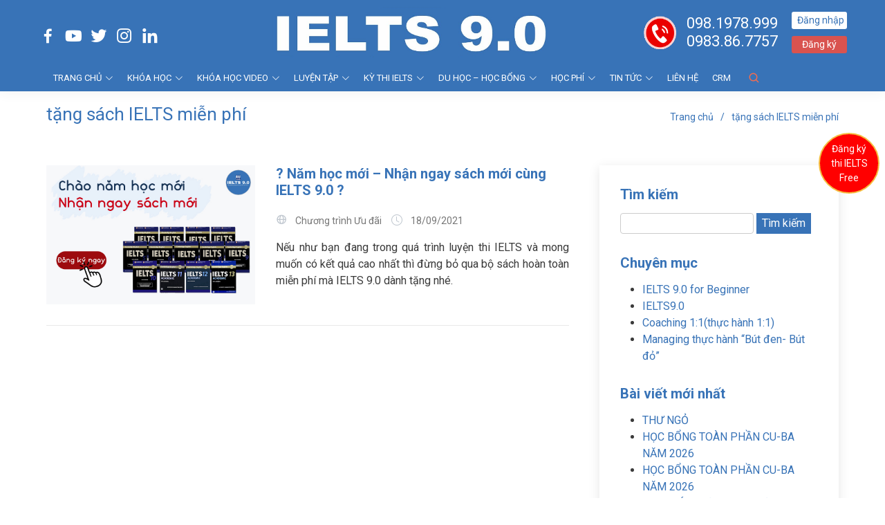

--- FILE ---
content_type: text/html; charset=UTF-8
request_url: https://ieltsniner.edu.vn/tag/tang-sach-ielts-mien-phi
body_size: 11226
content:
<!DOCTYPE html> 
<html lang="vi">
<head>
<meta charset="utf-8"> 
<meta content="width=device-width, initial-scale=1.0" name="viewport">
<meta name='robots' content='index, follow, max-image-preview:large, max-snippet:-1, max-video-preview:-1' />
<style>img:is([sizes="auto" i], [sizes^="auto," i]) { contain-intrinsic-size: 3000px 1500px }</style>
<!-- This site is optimized with the Yoast SEO plugin v24.6 - https://yoast.com/wordpress/plugins/seo/ -->
<title>tặng sách IELTS miễn phí</title>
<link rel="canonical" href="https://ieltsniner.edu.vn/tag/tang-sach-ielts-mien-phi" />
<meta property="og:locale" content="vi_VN" />
<meta property="og:type" content="article" />
<meta property="og:title" content="tặng sách IELTS miễn phí" />
<meta property="og:url" content="https://ieltsniner.edu.vn/tag/tang-sach-ielts-mien-phi" />
<meta property="og:site_name" content="IELTS 9.0" />
<meta name="twitter:card" content="summary_large_image" />
<meta name="twitter:site" content="@DucHien75" />
<!-- / Yoast SEO plugin. -->
<link rel="alternate" type="application/rss+xml" title="Dòng thông tin cho Thẻ IELTS 9.0 &raquo; tặng sách IELTS miễn phí" href="https://ieltsniner.edu.vn/tag/tang-sach-ielts-mien-phi/feed" />
<link rel='stylesheet' id='wp-block-library-css' href='https://ieltsniner.edu.vn/wp-includes/css/dist/block-library/style.min.css?ver=6.7.2' type='text/css' media='all' />
<style id='classic-theme-styles-inline-css' type='text/css'>
/*! This file is auto-generated */
.wp-block-button__link{color:#fff;background-color:#32373c;border-radius:9999px;box-shadow:none;text-decoration:none;padding:calc(.667em + 2px) calc(1.333em + 2px);font-size:1.125em}.wp-block-file__button{background:#32373c;color:#fff;text-decoration:none}
</style>
<style id='global-styles-inline-css' type='text/css'>
:root{--wp--preset--aspect-ratio--square: 1;--wp--preset--aspect-ratio--4-3: 4/3;--wp--preset--aspect-ratio--3-4: 3/4;--wp--preset--aspect-ratio--3-2: 3/2;--wp--preset--aspect-ratio--2-3: 2/3;--wp--preset--aspect-ratio--16-9: 16/9;--wp--preset--aspect-ratio--9-16: 9/16;--wp--preset--color--black: #000000;--wp--preset--color--cyan-bluish-gray: #abb8c3;--wp--preset--color--white: #ffffff;--wp--preset--color--pale-pink: #f78da7;--wp--preset--color--vivid-red: #cf2e2e;--wp--preset--color--luminous-vivid-orange: #ff6900;--wp--preset--color--luminous-vivid-amber: #fcb900;--wp--preset--color--light-green-cyan: #7bdcb5;--wp--preset--color--vivid-green-cyan: #00d084;--wp--preset--color--pale-cyan-blue: #8ed1fc;--wp--preset--color--vivid-cyan-blue: #0693e3;--wp--preset--color--vivid-purple: #9b51e0;--wp--preset--gradient--vivid-cyan-blue-to-vivid-purple: linear-gradient(135deg,rgba(6,147,227,1) 0%,rgb(155,81,224) 100%);--wp--preset--gradient--light-green-cyan-to-vivid-green-cyan: linear-gradient(135deg,rgb(122,220,180) 0%,rgb(0,208,130) 100%);--wp--preset--gradient--luminous-vivid-amber-to-luminous-vivid-orange: linear-gradient(135deg,rgba(252,185,0,1) 0%,rgba(255,105,0,1) 100%);--wp--preset--gradient--luminous-vivid-orange-to-vivid-red: linear-gradient(135deg,rgba(255,105,0,1) 0%,rgb(207,46,46) 100%);--wp--preset--gradient--very-light-gray-to-cyan-bluish-gray: linear-gradient(135deg,rgb(238,238,238) 0%,rgb(169,184,195) 100%);--wp--preset--gradient--cool-to-warm-spectrum: linear-gradient(135deg,rgb(74,234,220) 0%,rgb(151,120,209) 20%,rgb(207,42,186) 40%,rgb(238,44,130) 60%,rgb(251,105,98) 80%,rgb(254,248,76) 100%);--wp--preset--gradient--blush-light-purple: linear-gradient(135deg,rgb(255,206,236) 0%,rgb(152,150,240) 100%);--wp--preset--gradient--blush-bordeaux: linear-gradient(135deg,rgb(254,205,165) 0%,rgb(254,45,45) 50%,rgb(107,0,62) 100%);--wp--preset--gradient--luminous-dusk: linear-gradient(135deg,rgb(255,203,112) 0%,rgb(199,81,192) 50%,rgb(65,88,208) 100%);--wp--preset--gradient--pale-ocean: linear-gradient(135deg,rgb(255,245,203) 0%,rgb(182,227,212) 50%,rgb(51,167,181) 100%);--wp--preset--gradient--electric-grass: linear-gradient(135deg,rgb(202,248,128) 0%,rgb(113,206,126) 100%);--wp--preset--gradient--midnight: linear-gradient(135deg,rgb(2,3,129) 0%,rgb(40,116,252) 100%);--wp--preset--font-size--small: 13px;--wp--preset--font-size--medium: 20px;--wp--preset--font-size--large: 36px;--wp--preset--font-size--x-large: 42px;--wp--preset--spacing--20: 0.44rem;--wp--preset--spacing--30: 0.67rem;--wp--preset--spacing--40: 1rem;--wp--preset--spacing--50: 1.5rem;--wp--preset--spacing--60: 2.25rem;--wp--preset--spacing--70: 3.38rem;--wp--preset--spacing--80: 5.06rem;--wp--preset--shadow--natural: 6px 6px 9px rgba(0, 0, 0, 0.2);--wp--preset--shadow--deep: 12px 12px 50px rgba(0, 0, 0, 0.4);--wp--preset--shadow--sharp: 6px 6px 0px rgba(0, 0, 0, 0.2);--wp--preset--shadow--outlined: 6px 6px 0px -3px rgba(255, 255, 255, 1), 6px 6px rgba(0, 0, 0, 1);--wp--preset--shadow--crisp: 6px 6px 0px rgba(0, 0, 0, 1);}:where(.is-layout-flex){gap: 0.5em;}:where(.is-layout-grid){gap: 0.5em;}body .is-layout-flex{display: flex;}.is-layout-flex{flex-wrap: wrap;align-items: center;}.is-layout-flex > :is(*, div){margin: 0;}body .is-layout-grid{display: grid;}.is-layout-grid > :is(*, div){margin: 0;}:where(.wp-block-columns.is-layout-flex){gap: 2em;}:where(.wp-block-columns.is-layout-grid){gap: 2em;}:where(.wp-block-post-template.is-layout-flex){gap: 1.25em;}:where(.wp-block-post-template.is-layout-grid){gap: 1.25em;}.has-black-color{color: var(--wp--preset--color--black) !important;}.has-cyan-bluish-gray-color{color: var(--wp--preset--color--cyan-bluish-gray) !important;}.has-white-color{color: var(--wp--preset--color--white) !important;}.has-pale-pink-color{color: var(--wp--preset--color--pale-pink) !important;}.has-vivid-red-color{color: var(--wp--preset--color--vivid-red) !important;}.has-luminous-vivid-orange-color{color: var(--wp--preset--color--luminous-vivid-orange) !important;}.has-luminous-vivid-amber-color{color: var(--wp--preset--color--luminous-vivid-amber) !important;}.has-light-green-cyan-color{color: var(--wp--preset--color--light-green-cyan) !important;}.has-vivid-green-cyan-color{color: var(--wp--preset--color--vivid-green-cyan) !important;}.has-pale-cyan-blue-color{color: var(--wp--preset--color--pale-cyan-blue) !important;}.has-vivid-cyan-blue-color{color: var(--wp--preset--color--vivid-cyan-blue) !important;}.has-vivid-purple-color{color: var(--wp--preset--color--vivid-purple) !important;}.has-black-background-color{background-color: var(--wp--preset--color--black) !important;}.has-cyan-bluish-gray-background-color{background-color: var(--wp--preset--color--cyan-bluish-gray) !important;}.has-white-background-color{background-color: var(--wp--preset--color--white) !important;}.has-pale-pink-background-color{background-color: var(--wp--preset--color--pale-pink) !important;}.has-vivid-red-background-color{background-color: var(--wp--preset--color--vivid-red) !important;}.has-luminous-vivid-orange-background-color{background-color: var(--wp--preset--color--luminous-vivid-orange) !important;}.has-luminous-vivid-amber-background-color{background-color: var(--wp--preset--color--luminous-vivid-amber) !important;}.has-light-green-cyan-background-color{background-color: var(--wp--preset--color--light-green-cyan) !important;}.has-vivid-green-cyan-background-color{background-color: var(--wp--preset--color--vivid-green-cyan) !important;}.has-pale-cyan-blue-background-color{background-color: var(--wp--preset--color--pale-cyan-blue) !important;}.has-vivid-cyan-blue-background-color{background-color: var(--wp--preset--color--vivid-cyan-blue) !important;}.has-vivid-purple-background-color{background-color: var(--wp--preset--color--vivid-purple) !important;}.has-black-border-color{border-color: var(--wp--preset--color--black) !important;}.has-cyan-bluish-gray-border-color{border-color: var(--wp--preset--color--cyan-bluish-gray) !important;}.has-white-border-color{border-color: var(--wp--preset--color--white) !important;}.has-pale-pink-border-color{border-color: var(--wp--preset--color--pale-pink) !important;}.has-vivid-red-border-color{border-color: var(--wp--preset--color--vivid-red) !important;}.has-luminous-vivid-orange-border-color{border-color: var(--wp--preset--color--luminous-vivid-orange) !important;}.has-luminous-vivid-amber-border-color{border-color: var(--wp--preset--color--luminous-vivid-amber) !important;}.has-light-green-cyan-border-color{border-color: var(--wp--preset--color--light-green-cyan) !important;}.has-vivid-green-cyan-border-color{border-color: var(--wp--preset--color--vivid-green-cyan) !important;}.has-pale-cyan-blue-border-color{border-color: var(--wp--preset--color--pale-cyan-blue) !important;}.has-vivid-cyan-blue-border-color{border-color: var(--wp--preset--color--vivid-cyan-blue) !important;}.has-vivid-purple-border-color{border-color: var(--wp--preset--color--vivid-purple) !important;}.has-vivid-cyan-blue-to-vivid-purple-gradient-background{background: var(--wp--preset--gradient--vivid-cyan-blue-to-vivid-purple) !important;}.has-light-green-cyan-to-vivid-green-cyan-gradient-background{background: var(--wp--preset--gradient--light-green-cyan-to-vivid-green-cyan) !important;}.has-luminous-vivid-amber-to-luminous-vivid-orange-gradient-background{background: var(--wp--preset--gradient--luminous-vivid-amber-to-luminous-vivid-orange) !important;}.has-luminous-vivid-orange-to-vivid-red-gradient-background{background: var(--wp--preset--gradient--luminous-vivid-orange-to-vivid-red) !important;}.has-very-light-gray-to-cyan-bluish-gray-gradient-background{background: var(--wp--preset--gradient--very-light-gray-to-cyan-bluish-gray) !important;}.has-cool-to-warm-spectrum-gradient-background{background: var(--wp--preset--gradient--cool-to-warm-spectrum) !important;}.has-blush-light-purple-gradient-background{background: var(--wp--preset--gradient--blush-light-purple) !important;}.has-blush-bordeaux-gradient-background{background: var(--wp--preset--gradient--blush-bordeaux) !important;}.has-luminous-dusk-gradient-background{background: var(--wp--preset--gradient--luminous-dusk) !important;}.has-pale-ocean-gradient-background{background: var(--wp--preset--gradient--pale-ocean) !important;}.has-electric-grass-gradient-background{background: var(--wp--preset--gradient--electric-grass) !important;}.has-midnight-gradient-background{background: var(--wp--preset--gradient--midnight) !important;}.has-small-font-size{font-size: var(--wp--preset--font-size--small) !important;}.has-medium-font-size{font-size: var(--wp--preset--font-size--medium) !important;}.has-large-font-size{font-size: var(--wp--preset--font-size--large) !important;}.has-x-large-font-size{font-size: var(--wp--preset--font-size--x-large) !important;}
:where(.wp-block-post-template.is-layout-flex){gap: 1.25em;}:where(.wp-block-post-template.is-layout-grid){gap: 1.25em;}
:where(.wp-block-columns.is-layout-flex){gap: 2em;}:where(.wp-block-columns.is-layout-grid){gap: 2em;}
:root :where(.wp-block-pullquote){font-size: 1.5em;line-height: 1.6;}
</style>
<link rel='stylesheet' id='contact-form-7-css' href='https://ieltsniner.edu.vn/wp-content/plugins/contact-form-7/includes/css/styles.css?ver=6.0.5' type='text/css' media='all' />
<link rel='stylesheet' id='wp-pagenavi-css' href='https://ieltsniner.edu.vn/wp-content/plugins/wp-pagenavi/pagenavi-css.css?ver=2.70' type='text/css' media='all' />
<link rel="EditURI" type="application/rsd+xml" title="RSD" href="https://ieltsniner.edu.vn/xmlrpc.php?rsd" />
<meta name="generator" content="Powered by WPBakery Page Builder - drag and drop page builder for WordPress."/>
<link rel="icon" href="https://ieltsniner.edu.vn/wp-content/uploads/2025/07/cropped-Artboard-1-32x32.png" sizes="32x32" />
<link rel="icon" href="https://ieltsniner.edu.vn/wp-content/uploads/2025/07/cropped-Artboard-1-192x192.png" sizes="192x192" />
<link rel="apple-touch-icon" href="https://ieltsniner.edu.vn/wp-content/uploads/2025/07/cropped-Artboard-1-180x180.png" />
<meta name="msapplication-TileImage" content="https://ieltsniner.edu.vn/wp-content/uploads/2025/07/cropped-Artboard-1-270x270.png" />
<noscript><style> .wpb_animate_when_almost_visible { opacity: 1; }</style></noscript>
<!-- Favicons -->
<link href="/assets/img/favicon.png" rel="icon">
<link href="/assets/img/apple-touch-icon.png" rel="apple-touch-icon">
<!-- Google Fonts -->
<link href="https://fonts.googleapis.com/css?family=Roboto:400,700|Open+Sans:300,300i,400,400i,600,600i,700,700i|Raleway:300,300i,400,400i,500,500i,600,600i,700,700i|Poppins:300,300i,400,400i,500,500i,600,600i,700,700i" rel="stylesheet">
<!-- Vendor CSS Files -->
<link href="/assets/vendor/animate.css/animate.min.css" rel="stylesheet">
<!--<link href="/assets/vendor/aos/aos.css" rel="stylesheet">-->
<link href="/assets/vendor/bootstrap/css/bootstrap.min.css" rel="stylesheet">
<link href="/assets/vendor/bootstrap-icons/bootstrap-icons.css" rel="stylesheet">
<link href="/assets/vendor/boxicons/css/boxicons.min.css" rel="stylesheet">
<link href="/assets/vendor/remixicon/remixicon.css" rel="stylesheet">
<link href="/assets/vendor/swiper/swiper-bundle.min.css" rel="stylesheet">
<!-- Template Main CSS File -->
<link href="/assets/css/style.css?a=234234" rel="stylesheet"> 
</head>
<body data-rsssl=1 class="ccclass">
<!-- ======= Header ======= -->
<header id="header" class="fixed-top">
<div class="container d-flex align-items-center header-top">
<div class="mxh">
<div class="social-links  text-md-right pt-3">
<a href="https://www.facebook.com/IELTS9.0HRDGLOBAL/" class="facebook"><i class="bx bxl-facebook"></i></a>
<a href="https://www.youtube.com/channel/UCuwkqggfhqU14zFOFbAe3wg" class="youtube"><i class="bx bxl-youtube"></i></a>
<a href="#" class="twitter"><i class="bx bxl-twitter"></i></a>
<a href="#" class="instagram"><i class="bx bxl-instagram"></i></a>
<a href="#" class="linkedin"><i class="bx bxl-linkedin"></i></a>
</div>
</div>
<div class="search-header">
<a href="/"><img src="/assets/img/logo.png"></a>
<!--        
<a href="/gio-hang" rel="nofollow" class="ielts-cart"><i class="bx bx-cart" aria-hidden="true" style="color: rgb(242, 108, 79);"></i> <span class="ielts-sl-cart active" >0</span></a>
-->        
</div>
<div class="hotline-dangnhap">
<div class="sshotline">
<div class="hotline-section">
<h3 class="hotline-number"><a href="tel:098.1978.999">098.1978.999</a></h3>
<h3 class="hotline-number"><a href="tel:0983.86.7757">0983.86.7757</a></h3>
</div>
</div>
<div class="dangkydangnhap">
<div class="vdkdn">
<a href="/user/dang-nhap" class="dang-nhap-btn">Đăng nhập</a>
<a href="/user/dang-ky" class="get-started-btn">Đăng ký</a>
</div>       
</div>
</div>
</div>
<div class="header-menu">
<div class="container d-flex align-items-center">
<nav id="navbar" class="navbar order-last order-lg-0">
<ul id="primarymenu2" class="muti-ulli"><li class="menu dropdown nav-item-1"><a href="https://ieltsniner.edu.vn">TRANG CHỦ <i class="bi bi-chevron-down"></i></a>
<ul class="sub-menu">
<li class="menu dropdown nav-item-1"><a href="https://ieltsniner.edu.vn/gioi-thieu">Về chúng tôi</a>
<ul class="sub-menu">
<li><a href="https://ieltsniner.edu.vn/co-cau-to-chuc.html">Cơ cấu tổ chức</a></li>
<li class="Tng"><a href="https://ieltsniner.edu.vn/thong-tin-ve-trung-tam-ielts-9-0.html">Thành tựu đã đạt được</a></li>
</ul>
</li>
<li><a href="https://ieltsniner.edu.vn/https-ieltsniner-edu-vn-ngoai-ngu-canh-cua-hoc-tap-lam-viec-o-nuoc-ngoai-html.html">CÂU CHUYỆN IELTS 9.0</a></li>
<li><a href="https://ieltsniner.edu.vn/ielts-9-0.html">Tại sao nên học tại IELTS 9.0?</a></li>
<li><a href="https://ieltsniner.edu.vn/hoc-tieng-anh-theo-cong-thuc-3d.html">Cách học Tiếng Anh đúng phương pháp</a></li>
<li><a href="https://ieltsniner.edu.vn/ielts-9-0-co-gi-khac-biet-voi-cac-trung-tam-ielts-truyen-thong.html">So sánh phương pháp học IELTS 9.0 và truyền thống</a></li>
<li><a href="#">Đội ngũ giảng viên</a></li>
<li><a href="https://ieltsniner.edu.vn/ielts-9-0-noi-dao-tao-nhung-diem-9-0-ielts-tai-viet-nam.html">Cảm nhận của học viên IELTS 9.0</a></li>
<li class="menu dropdown nav-item-1"><a href="#">Đối tác</a>
<ul class="sub-menu">
<li><a href="https://ieltsniner.edu.vn/doi-tac-ielts-9-0.html">Đối tác IELTS 9.0 trong nước <i class="bi bi-chevron-right"></i></a></li>
<li class="menu dropdown nav-item-1"><a href="#">Đối tác IELTS 9.0 nước ngoài  <i class="bi bi-chevron-right"></i></a>
<ul class="sub-menu">
<li><a href="#">Hội đồng Anh (BC)</a></li>
<li><a href="#">Tổ chức giáo dục Quốc tế Úc (IDP)</a></li>
<li><a href="#">Khảo thí Cambridge &#8211; OEA &#8211; Oxford English</a></li>
</ul>
</li>
</ul>
</li>
<li class="menu dropdown nav-item-1"><a href="https://ieltsniner.edu.vn/cam-ket-dao-tao.html">Cam kết đào tạo <i class="bi bi-chevron-right"></i></a>
<ul class="sub-menu">
<li><a href="#">Cam kết chất lượng đào tạo</a></li>
<li><a href="#">Cơ sở vật chất</a></li>
</ul>
</li>
<li><a href="https://ieltsniner.edu.vn/cac-co-so-dao-tao.html">Địa điểm IELTS 9.0 tại Việt Nam</a></li>
</ul>
</li>
<li class="menu dropdown nav-item-1"><a target="_blank" href="https://ieltsniner.edu.vn/ielts-9-0.html">KHÓA HỌC <i class="bi bi-chevron-down"></i></a>
<ul class="sub-menu">
<li><a href="https://ieltsniner.edu.vn/trai-he-tieng-anh-danh-cho-tre-em.html">Tiếng Anh Cambridge cho trẻ em A0 &#8211; B1 (6 -12 tuổi)</a></li>
<li><a href="https://ieltsniner.edu.vn/tieng-anh-giao-tiep-cho-nguoi-moi-bat-dau.html">Tiếng Anh giao tiếp cho người mới bắt đầu A1</a></li>
<li><a href="#">Tiếng Anh giao tiếp nâng cao A2</a></li>
<li><a href="https://ieltsniner.edu.vn/tieng-anh-giao-tiep-danh-cho-nguoi-di-lam.html">Tiếng Anh giao tiếp dành cho người đi làm A3</a></li>
<li><a href="#">Ngữ pháp cơ bản</a></li>
<li><a href="#">Ngữ pháp nâng cao</a></li>
<li><a href="https://ieltsniner.edu.vn/ielts-beginner.html">IELTS 9.0 cho người mới bắt đầu 0 &#8211; 4.0</a></li>
<li><a href="https://ieltsniner.edu.vn/du-hoc-tieng-anh-ielts-9-0-philippines-tai-viet-nam.html">IELTS 9.0  THCS, THPT, Sinh viên, Người đi làm (4.0-9.0)</a></li>
<li><a target="_blank" href="https://ieltsniner.edu.vn/ielts-9-0-summer-camp-trai-he-ielts-9-0.html">Trại hè IELTS 9.0 Summer Camp</a></li>
<li><a href="https://ieltsniner.edu.vn/ky-nang-mem-hoi-nhap-quoc-te.html">Kỹ năng mềm hội nhập</a></li>
<li><a href="https://ieltsniner.edu.vn/courses/tieng-duc">Chương trình Tiếng Đức chất lượng cao</a></li>
<li><a href="https://ieltsniner.edu.vn/courses/tieng-trung">Chương trình Tiếng Trung chất lượng cao</a></li>
<li><a href="https://ieltsniner.edu.vn/courses/tieng-han">Chương trình Tiếng Hàn chất lượng cao</a></li>
</ul>
</li>
<li class="menu dropdown nav-item-1"><a href="#">KHÓA HỌC VIDEO <i class="bi bi-chevron-down"></i></a>
<ul class="sub-menu">
<li><a href="https://ieltsniner.edu.vn/courses/tieng-anh-cambridge-cho-tre-em-6-12-tuoi">Tiếng Anh Cambridge cho trẻ em  (6- 12 tuổi)</a></li>
<li><a href="https://ieltsniner.edu.vn/courses/khoa-phat-am">Khóa phát âm</a></li>
<li><a href="https://ieltsniner.edu.vn/courses/basic-speaking-class">Tiếng Anh giao tiếp cho người mới bắt đầu</a></li>
<li><a href="https://ieltsniner.edu.vn/courses/tieng-anh-giao-tiep-nang-cao-a2">Tiếng Anh giao tiếp nâng cao</a></li>
<li><a href="https://ieltsniner.edu.vn/courses/tieng-anh-giao-tiep-cho-nguoi-di-lam-a3">Tiếng Anh giao tiếp cho người đi làm</a></li>
<li><a href="https://ieltsniner.edu.vn/courses/ngu-phap-co-ban">Ngữ pháp cơ bản</a></li>
<li><a href="https://ieltsniner.edu.vn/courses/ngu-phap-nang-cao">Ngữ pháp nâng cao</a></li>
<li class="menu dropdown nav-item-1"><a href="https://ieltsniner.edu.vn/courses/ielts-9-0-hoc-khong-gioi-han-bai-giang">IELTS 9.0 (mọi cấp độ 0 &#8211; 9.0)</a>
<ul class="sub-menu">
<li><a href="https://ieltsniner.edu.vn/courses/ielts-9-0-hoc-khong-gioi-han-bai-giang?lb=Listening&#038;k=1">Listening</a></li>
<li><a href="https://ieltsniner.edu.vn/courses/ielts-9-0-hoc-khong-gioi-han-bai-giang?lb=Reading&#038;k=2">Reading</a></li>
<li><a href="https://ieltsniner.edu.vn/courses/ielts-9-0-hoc-khong-gioi-han-bai-giang?lb=Writing&#038;k=3">Writing</a></li>
<li><a href="https://ieltsniner.edu.vn/courses/ielts-9-0-hoc-khong-gioi-han-bai-giang?lb=Speaking&#038;k=4">Speaking</a></li>
<li><a href="https://ieltsniner.edu.vn/courses/ielts-9-0-hoc-khong-gioi-han-bai-giang?lb=Grammar&#038;k=5">Grammar</a></li>
<li><a href="https://ieltsniner.edu.vn/courses/ielts-9-0-hoc-khong-gioi-han-bai-giang?lb=Vocabulary&#038;k=6">Vocabulary</a></li>
<li><a href="https://ieltsniner.edu.vn/courses/ielts-9-0-hoc-khong-gioi-han-bai-giang?lb=Pronunciation&#038;k=7">Pronunciation</a></li>
</ul>
</li>
<li class="menu dropdown nav-item-1"><a href="https://ieltsniner.edu.vn/courses/ielts-9-0-hoc-khong-gioi-han-bai-giang">IELTS 9.0 cho người đi du học</a>
<ul class="sub-menu">
<li><a href="https://ieltsniner.edu.vn/courses/ielts-9-0-hoc-khong-gioi-han-bai-giang?lb=Listening&#038;k=1">Listening</a></li>
<li><a href="https://ieltsniner.edu.vn/courses/ielts-9-0-hoc-khong-gioi-han-bai-giang?lb=Reading&#038;k=2">Reading</a></li>
<li><a href="https://ieltsniner.edu.vn/courses/ielts-9-0-hoc-khong-gioi-han-bai-giang?lb=Writing&#038;k=3">Writing</a></li>
<li><a href="https://ieltsniner.edu.vn/courses/ielts-9-0-hoc-khong-gioi-han-bai-giang?lb=Speaking&#038;k=4">Speaking</a></li>
<li><a href="https://ieltsniner.edu.vn/courses/ielts-9-0-hoc-khong-gioi-han-bai-giang?lb=Grammar&#038;k=5">Grammar</a></li>
<li><a href="https://ieltsniner.edu.vn/courses/ielts-9-0-hoc-khong-gioi-han-bai-giang?lb=Vocabulary&#038;k=6">Vocabulary</a></li>
<li><a href="https://ieltsniner.edu.vn/courses/ielts-9-0-hoc-khong-gioi-han-bai-giang?lb=Pronunciation&#038;k=7">Pronunciation</a></li>
</ul>
</li>
<li class="menu dropdown nav-item-1"><a href="https://ieltsniner.edu.vn/courses/ielts-for-beginner">IELTS 9.0 cho người mới bắt đầu  <i class="bi bi-chevron-right"></i></a>
<ul class="sub-menu">
<li><a href="https://ieltsniner.edu.vn/courses/ielts-for-beginner?lb=Listening&#038;k=1">Listening</a></li>
<li><a href="https://ieltsniner.edu.vn/courses/ielts-for-beginner?lb=Reading&#038;k=2">Reading</a></li>
<li><a href="https://ieltsniner.edu.vn/courses/ielts-for-beginner?lb=Writing&#038;k=3">Writing</a></li>
<li><a href="https://ieltsniner.edu.vn/courses/ielts-for-beginner?lb=Speaking&#038;k=4">Speaking</a></li>
<li><a href="https://ieltsniner.edu.vn/courses/ielts-for-beginner?lb=Grammar&#038;k=5">Grammar</a></li>
<li><a href="https://ieltsniner.edu.vn/courses/ielts-for-beginner?lb=Vocabulary&#038;k=6">Vocabulary</a></li>
<li><a href="https://ieltsniner.edu.vn/courses/ielts-for-beginner?lb=Lecture&#038;k=7">Lecture</a></li>
</ul>
</li>
<li class="menu dropdown nav-item-1"><a href="https://ieltsniner.edu.vn/courses/ielts-9-0-hoc-khong-gioi-han-bai-giang">IELTS 9.0  cho sinh viên và người đi làm <i class="bi bi-chevron-right"></i></a>
<ul class="sub-menu">
<li><a href="https://ieltsniner.edu.vn/courses/ielts-9-0?lb=Listening&#038;k=1">Listening</a></li>
<li><a href="https://ieltsniner.edu.vn/courses/ielts-9-0?lb=Reading&#038;k=2">Reading</a></li>
<li><a href="https://ieltsniner.edu.vn/courses/ielts-9-0?lb=Writing&#038;k=3">Writing</a></li>
<li><a href="https://ieltsniner.edu.vn/courses/ielts-9-0?lb=Speaking&#038;k=4">Speaking</a></li>
<li><a href="https://ieltsniner.edu.vn/courses/ielts-9-0?lb=Grammar&#038;k=5">Grammar</a></li>
<li><a href="https://ieltsniner.edu.vn/courses/ielts-9-0?lb=Vocabulary&#038;k=6">Vocabulary</a></li>
<li><a href="https://ieltsniner.edu.vn/courses/ielts-9-0?lb=Pronunciation&#038;k=7">Pronunciation</a></li>
</ul>
</li>
<li><a href="http://@">IELTS 9.0 Speaking</a></li>
<li><a href="http://@">IELTS 9.0 Listening</a></li>
<li><a href="http://R">IELTS 9.0 Reading</a></li>
<li><a href="http://Ư">IELTS 9.0 Writing</a></li>
<li><a href="http://@">Khóa Vocabulary</a></li>
<li><a href="https://ieltsniner.edu.vn/courses/tieng-nhat">Chương trình tiếng Nhật chất lượng cao</a></li>
</ul>
</li>
<li class="menu dropdown nav-item-1"><a href="https://ieltsniner.edu.vn/mo-hinh-hoc-31-ly-thuyet-va-thuc-hanh.html">LUYỆN TẬP  <i class="bi bi-chevron-down"></i></a>
<ul class="sub-menu">
<li><a href="http://@">Cambridge for Starter</a></li>
<li><a href="http://a">Cambridge for Mover</a></li>
<li><a href="http://a">Cambridge for Flyer</a></li>
<li><a href="http://Cambride%20for%20Kat/pet">Cambride for Kat/pet</a></li>
<li><a href="https://ieltsniner.edu.vn/courses/vocabulary">Vocabulary 0 &#8211; 9.0</a></li>
<li><a href="https://ieltsniner.edu.vn/courses/listening-dictation">Listening Dictation 0 &#8211; 9.0</a></li>
<li><a href="https://ieltsniner.edu.vn/courses/wortzchartz">Wortschatz</a></li>
<li><a href="https://ieltsniner.edu.vn/courses/deutsch-diktat">German Diktat</a></li>
<li><a href="https://ieltsniner.edu.vn/courses/vocab-tieng-han">어휘 연습/Vocabulary tiếng Hàn</a></li>
<li><a href="https://ieltsniner.edu.vn/courses/dictation-tieng-han">받아쓰기/Dictation tiếng Hàn</a></li>
<li><a href="#">1:1 Speaking Coaching</a></li>
<li><a href="#">1:1 Writing Coaching</a></li>
<li class="menu dropdown nav-item-1"><a href="#">IELTS Mock test  <i class="bi bi-chevron-down"></i></a>
<ul class="sub-menu">
<li><a href="https://ieltsniner.edu.vn/courses/ielts-practice-test">IELTS practice Test</a></li>
</ul>
</li>
<li><a href="http://A">FREE BOOK</a></li>
</ul>
</li>
<li class="menu dropdown nav-item-1"><a href="https://ieltsniner.edu.vn/loi-ich-cua-ielts-theo-tuoi.html">KỲ THI IELTS  <i class="bi bi-chevron-down"></i></a>
<ul class="sub-menu">
<li><a href="https://ieltsniner.edu.vn/ielts-la-gi.html">IELTS là gì</a></li>
<li><a href="https://ieltsniner.edu.vn/ielts-hoc-thuat-va-ielts-tong-quat.html">Cấu trúc đề thi IELTS</a></li>
<li><a href="https://ieltsniner.edu.vn/chuan-bi-cho-ky-thi-ielts-voi-bi-kip-ielts-9-0.html">Bí kíp thi IELTS</a></li>
<li><a href="https://ieltsniner.edu.vn/2420.html">Cách đăng ký thi IELTS</a></li>
<li><a href="https://ieltsniner.edu.vn/cach-tra-cuu-ket-qua-thi-ielts.html">Cách tra kết quả thi</a></li>
<li><a href="https://ieltsniner.edu.vn/loi-ich-cua-ielts-theo-tuoi.html">Học IELTS được lợi gì?</a></li>
<li><a href="https://ieltsniner.edu.vn/do-tuoi-nao-nen-hoc-ielts.html">Độ tuổi nào nên học IELTS?</a></li>
<li><a href="https://ieltsniner.edu.vn/huong-dan-thi-thu-ielts-mien-phi-4-ky-nang-tai-ielts9-0.html">Thi thử IELTS miễn phí</a></li>
<li><a href="https://ieltsniner.edu.vn/he-thong-bai-thi-truc-tuyen-ielts-9-0-take-a-test.html">Hệ thống bài thi trực tuyến IELTS 9.0 – Take a test</a></li>
<li><a href="http://@">Nguồn tài liệu học IELTS hữu ích</a></li>
</ul>
</li>
<li class="menu dropdown nav-item-1"><a href="https://ieltsniner.edu.vn/hoc-bong-du-hoc">DU HỌC &#8211; HỌC BỔNG <i class="bi bi-chevron-down"></i></a>
<ul class="sub-menu">
<li class="menu dropdown nav-item-1"><a href="https://ieltsniner.edu.vn/hoc-bong-du-hoc/du-hoc-uc">Du học Úc <i class="bi bi-chevron-right"></i></a>
<ul class="sub-menu">
<li><a href="http://2">Giới thiệu</a></li>
<li><a href="http://@">Tips xin thư mời</a></li>
<li><a target="_blank" href="https://ieltsniner.edu.vn/danh-sach-cac-truong-va-hoc-bong-tai-uc.html">Danh sách các trường và học bổng tại Úc</a></li>
</ul>
</li>
<li class="menu dropdown nav-item-1"><a href="https://ieltsniner.edu.vn/hoc-bong-du-hoc/du-hoc-canada">Du học Canada</a>
<ul class="sub-menu">
<li><a href="http://f">Giới thiệu</a></li>
<li><a href="http://a">Tips xin thư mời</a></li>
<li><a target="_blank" href="https://ieltsniner.edu.vn/danh-sach-cac-truong-va-hoc-bong-tai-canada.html">Danh sách các trường và học bổng tại Canada</a></li>
</ul>
</li>
<li class="menu dropdown nav-item-1"><a href="https://ieltsniner.edu.vn/du-hoc-anh">Du học Anh</a>
<ul class="sub-menu">
<li><a href="http://A">Giới thiệu</a></li>
<li><a href="http://a">Tips xin thư mời</a></li>
<li><a href="https://ieltsniner.edu.vn/danh-sach-cac-truong-va-hoc-bong-tai-anh.html">Danh sách các trường và học bổng tại Anh</a></li>
</ul>
</li>
<li class="menu dropdown nav-item-1"><a href="https://ieltsniner.edu.vn/hoc-bong-du-hoc/du-hoc-my">Du học Mỹ</a>
<ul class="sub-menu">
<li><a href="https://ieltsniner.edu.vn/hoc-bong-du-hoc/du-hoc-my">Du học Mỹ</a></li>
<li><a href="http://a">Giới thiệu</a></li>
<li><a href="http://a">Tips xin thư mời</a></li>
<li class="menu dropdown nav-item-1"><a href="https://ieltsniner.edu.vn/danh-sach-cac-truong-va-hoc-bong-tai-my.html">Danh sách các trường và học bổng</a>
<ul class="sub-menu">
<li><a href="https://ieltsniner.edu.vn/midway-university-hoc-bong-hap-dan.html">Midway University – Học bổng hấp dẫn</a></li>
</ul>
</li>
</ul>
</li>
<li class="menu dropdown nav-item-1"><a href="http://Q">Du học Đức <i class="bi bi-chevron-right"></i></a>
<ul class="sub-menu">
<li><a href="http://a">Giới thiệu</a></li>
<li><a href="http://a">Tips xin thư mời</a></li>
<li><a href="http://a">Danh sách các trường và học bổng</a></li>
</ul>
</li>
<li class="menu dropdown nav-item-1"><a href="http://a">Du học các nước Châu Âu <i class="bi bi-chevron-right"></i></a>
<ul class="sub-menu">
<li><a href="http://a">Giới thiệu</a></li>
<li><a href="http://a">Tips xin thư mời</a></li>
<li><a href="http://a">Danh sách các trường và học bổng</a></li>
</ul>
</li>
<li class="menu dropdown nav-item-1"><a href="http://@">Du học Đài Loan <i class="bi bi-chevron-right"></i></a>
<ul class="sub-menu">
<li><a href="http://a">Giới thiệu</a></li>
<li><a href="http://s">Tips xin thư mời</a></li>
<li><a href="http://a">Danh sách các trường và học bổng</a></li>
</ul>
</li>
<li class="menu dropdown nav-item-1"><a href="http://A">Du học Singapore <i class="bi bi-chevron-right"></i></a>
<ul class="sub-menu">
<li><a href="http://s">Giới thiệu</a></li>
<li><a href="http://a">Tips xin thư mời</a></li>
<li><a href="https://ieltsniner.edu.vn/danh-sach-cac-truong-va-hoc-bong-tai-singapore.html?preview_id=6388&#038;preview_nonce=7e5e528f21&#038;_thumbnail_id=-1&#038;preview=true">Danh sách các trường và học bổng</a></li>
</ul>
</li>
<li class="menu dropdown nav-item-1"><a href="http://A">Du học Nhật Bản <i class="bi bi-chevron-right"></i></a>
<ul class="sub-menu">
<li><a href="http://a">Giới thiệu</a></li>
<li><a href="http://a">Tips xin thư mời</a></li>
<li><a href="http://a">Danh sách các trường và học bổng</a></li>
</ul>
</li>
<li class="menu dropdown nav-item-1"><a href="http://A">Du học Hàn Quốc <i class="bi bi-chevron-right"></i></a>
<ul class="sub-menu">
<li><a href="http://a">Giới thiệu</a></li>
<li><a href="http://a">Tips xin thư mời</a></li>
<li><a href="http://a">Danh sách các trường và học bổng</a></li>
</ul>
</li>
<li><a href="http://a">Học bổng du học</a></li>
</ul>
</li>
<li class="menu dropdown nav-item-1"><a href="https://ieltsniner.edu.vn/quy-trinh-nhap-hoc.html">HỌC PHÍ <i class="bi bi-chevron-down"></i></a>
<ul class="sub-menu">
<li><a href="https://ieltsniner.edu.vn/hoc-phi-ietls-9-0.html">Học phí</a></li>
<li><a href="https://ieltsniner.edu.vn/dieu-khoan-cam-ket-dau-ra.html">Addmision requirement (điều khoản)</a></li>
<li><a href="https://ieltsniner.edu.vn/apply-now-dang-ky-hoc-ielts-download-application-form">Quy trình nhập học</a></li>
<li><a href="https://ieltsniner.edu.vn/hoan-phi-va-rut-hoc-phi.html">Quy trình hoàn phí</a></li>
<li><a href="https://ieltsniner.edu.vn/chuong-trinh-ielts9-0.html">Cách xin học bổng IELTS 9.0</a></li>
</ul>
</li>
<li class="menu dropdown nav-item-1"><a href="https://ieltsniner.edu.vn/tin-tuc">Tin tức <i class="bi bi-chevron-down"></i></a>
<ul class="sub-menu">
<li><a href="https://ieltsniner.edu.vn/tin-tuc/tin-nong">Tin nóng</a></li>
<li><a href="https://ieltsniner.edu.vn/tin-tuc/goc-bao-chi">Góc báo chí</a></li>
<li><a href="https://ieltsniner.edu.vn/tin-tuc/chuong-trinh-uu-dai">Chương trình Ưu đãi</a></li>
<li><a href="https://ieltsniner.edu.vn/tuyen-dung">Tuyển dụng</a></li>
</ul>
</li>
<li><a href="https://ieltsniner.edu.vn/lien-he-2">Liên hệ</a></li>
<li><a target="_blank" href="https://crm.ieltsniner.edu.vn/">CRM</a></li>
<li class="search-item"><a href="#"><i class="bx bx-search"></i></a></li>
</ul>        
<i class="bi bi-list mobile-nav-toggle"></i>
<div class="site-search hidden-xs d-md-none">
<a class="site-search-toggler" data-toggle="collapse" href="#site-search"><i class="bi bi-search"></i></a>
<div id="site-search" class="collapse">
<form class="form-search" action="/" method="GET">
<input class="form-control" type="text" name="s" value="" placeholder="Gõ từ khóa tìm kiếm...">
</form>
</div></div>
</nav><!-- .navbar --> 
</div>
</div>
</header><!-- End Header -->
<main id="main">
<!-- ======= Breadcrumbs ======= -->
<section id="breadcrumbs" class="breadcrumbs">
<div class="container">
<div class="d-flex justify-content-between align-items-center">
<h1>tặng sách IELTS miễn phí</h1>
<ol>
</span><li itemscope itemtype="http://data-vocabulary.org/Breadcrumb"><a href="https://ieltsniner.edu.vn/" itemprop="url">Trang chủ</a></li>  <li itemscope itemtype="http://data-vocabulary.org/Breadcrumb"><a href="https://ieltsniner.edu.vn/tag/tang-sach-ielts-mien-phi" itemprop="url">tặng sách IELTS miễn phí</a></li></span>       </ol>
</div>
</div>
</section><!-- End Breadcrumbs -->
<!-- ======= Blog Section ======= -->
<section id="blog" class="blog">
<div class="container" data-aos="fade-up">
<div class="row">
<div class="col-lg-8 entries">
<article class="entry">
<div class="entry-img">
<a href="https://ieltsniner.edu.vn/2391.html"><img src="https://ieltsniner.edu.vn/wp-content/uploads/2021/09/nhận-sách.jpg" alt="? Năm học mới &#8211; Nhận ngay sách mới cùng IELTS 9.0 ? " class="img-fluid"></a>
</div>
<div class="entry-summary">
<h2 class="entry-title">
<a href="https://ieltsniner.edu.vn/2391.html">? Năm học mới &#8211; Nhận ngay sách mới cùng IELTS 9.0 ? </a>
</h2>
<div class="entry-meta">
<div><i class="bx bx-globe"></i> <a href="https://ieltsniner.edu.vn/tin-tuc/chuong-trinh-uu-dai" rel="category tag">Chương trình Ưu đãi</a></div>
<div><i class="bi bi-clock"></i> <span><time datetime="">18/09/2021</time></span></div>
</ul>
</div>
<div class="entry-content">
<p>Nếu như bạn đang trong quá trình luyện thi IELTS và mong muốn có kết quả cao nhất thì đừng bỏ qua bộ sách hoàn toàn miễn phí mà IELTS 9.0 dành tặng nhé.
</p> 
</div>
</div>
</article>
<div class="blog-pagination">
<ul class="justify-content-center">
</ul>
</div>
</div><!-- End blog entries list -->
<div class="col-lg-4">
<div class="sidebar">
<div class="sbbok"><h3 class="sidebar-title">Tìm kiếm</h3><div class="widgetsbb sidebar-item"><form role="search" method="get" id="searchform" class="searchform" action="https://ieltsniner.edu.vn/">
<div>
<label class="screen-reader-text" for="s">Tìm kiếm cho:</label>
<input type="text" value="" name="s" id="s" />
<input type="submit" id="searchsubmit" value="Tìm kiếm" />
</div>
</form></div></div><div class="sbbok"><h3 class="sidebar-title">Chuyên mục</h3><div class="widgetsbb sidebar-item">			<div class="textwidget"><ul class="menusb">
<li><a href="/cate/ielts-9-0-for-beginner">IELTS 9.0 for Beginner</a></li>
<li><a href="/cate/ielts9-0">IELTS9.0</a></li>
<li><a href="/tin-tuc#">Coaching 1:1(thực hành 1:1)</a></li>
<li><a href="/tin-tuc#">Managing thực hành “Bút đen- Bút đỏ”</a></li>
</ul>
</div>
</div></div>
<div class="sbbok">
<h3 class="sidebar-title">Bài viết mới nhất</h3><div class="widgetsbb sidebar-item">
<ul>
<li>
<a href="https://ieltsniner.edu.vn/thu-ngo.html" aria-current="page">THƯ NGỎ</a>
</li>
<li>
<a href="https://ieltsniner.edu.vn/hoc-bong-toan-phan-cu-ba-nam-2026.html">HỌC BỔNG TOÀN PHẦN CU-BA NĂM 2026</a>
</li>
<li>
<a href="https://ieltsniner.edu.vn/https-ieltsniner-edu-vn-https-ieltsniner-edu-vn-https-ieltsniner-edu-vn-p12791previewtrue-html-html.html">HỌC BỔNG TOÀN PHẦN CU-BA NĂM 2026</a>
</li>
<li>
<a href="https://ieltsniner.edu.vn/du-hoc-uc-can-nhung-dieu-kien-gi-2.html">Du học Úc &#8211; Cần những điều kiện gì?</a>
</li>
<li>
<a href="https://ieltsniner.edu.vn/hoc-bong-toan-phan-hung-ga-ri-dien-hiep-dinh-nam-2026.html">Học bổng toàn phần Hung-ga-ri diện hiệp định năm 2026</a>
</li>
</ul>
</div></div>
<h3 class="sidebar-title">Tin ngẫu nhiên</h3>
<div class="sidebar-item recent-posts">
<div class="post-item clearfix">
<a title="Mất cả trăm triệu học phí mà tiếng Anh vẫn cứ &#8220;lẹt đẹt&#8221;?" href="https://ieltsniner.edu.vn/mat-ca-tram-trieu-ma-tieng-anh-van-cu-let-det.html"><img src="https://ieltsniner.edu.vn/wp-content/uploads/2019/09/manila-150x150.jpg" alt="Mất cả trăm triệu học phí mà tiếng Anh vẫn cứ &#8220;lẹt đẹt&#8221;?"></a>
<h4><a title="Mất cả trăm triệu học phí mà tiếng Anh vẫn cứ &#8220;lẹt đẹt&#8221;?" href="https://ieltsniner.edu.vn/mat-ca-tram-trieu-ma-tieng-anh-van-cu-let-det.html"">Mất cả trăm triệu học phí mà tiếng Anh vẫn cứ &#8220;lẹt đẹt&#8221;?</a></h4>
<time datetime="">25/09/2019</time>
</div>
<div class="post-item clearfix">
<a title="IELTS 9.0 – HỌC KHÔNG GIỚI HẠN- Chương trình Du học Philippines ngay tại Việt nam" href="https://ieltsniner.edu.vn/ielts-9-0-hoc-khong-gioi-han-chuong-trinh-du-hoc-philippines-ngay-tai-viet-nam.html"><img src="https://ieltsniner.edu.vn/wp-content/uploads/2019/03/44980852_546441829160309_8884217990116016128_n-5-150x150.jpg" alt="IELTS 9.0 – HỌC KHÔNG GIỚI HẠN- Chương trình Du học Philippines ngay tại Việt nam"></a>
<h4><a title="IELTS 9.0 – HỌC KHÔNG GIỚI HẠN- Chương trình Du học Philippines ngay tại Việt nam" href="https://ieltsniner.edu.vn/ielts-9-0-hoc-khong-gioi-han-chuong-trinh-du-hoc-philippines-ngay-tai-viet-nam.html"">IELTS 9.0 – HỌC KHÔNG GIỚI HẠN- Chương trình Du học Philippines ngay tại Việt nam</a></h4>
<time datetime="">01/06/2019</time>
</div>
<div class="post-item clearfix">
<a title="Lịch sử ngày quốc tế phụ nữ &#8211; Happy Women&#8217;s Day" href="https://ieltsniner.edu.vn/lich-su-ngay-quoc-te-phu-nu-happy-womens-day.html"><img src="https://ieltsniner.edu.vn/wp-content/uploads/2019/03/hinh-anh-dep-ngay-8-3-lang-mang-150x150.jpg" alt="Lịch sử ngày quốc tế phụ nữ &#8211; Happy Women&#8217;s Day"></a>
<h4><a title="Lịch sử ngày quốc tế phụ nữ &#8211; Happy Women&#8217;s Day" href="https://ieltsniner.edu.vn/lich-su-ngay-quoc-te-phu-nu-happy-womens-day.html"">Lịch sử ngày quốc tế phụ nữ &#8211; Happy Women&#8217;s Day</a></h4>
<time datetime="">08/03/2019</time>
</div>
<div class="post-item clearfix">
<a title="DANH SÁCH CÁC TRƯỜNG ĐẠI HỌC TOP ĐẦU XÉT TUYỂN IELTS" href="https://ieltsniner.edu.vn/danh-sach-cac-truong-dai-hoc-top-dau-xet-tuyen-ielts.html"><img src="https://ieltsniner.edu.vn/wp-content/uploads/2023/04/danh-sach-cac-truong-xet-tuyen-IELTS-150x150.jpg" alt="DANH SÁCH CÁC TRƯỜNG ĐẠI HỌC TOP ĐẦU XÉT TUYỂN IELTS"></a>
<h4><a title="DANH SÁCH CÁC TRƯỜNG ĐẠI HỌC TOP ĐẦU XÉT TUYỂN IELTS" href="https://ieltsniner.edu.vn/danh-sach-cac-truong-dai-hoc-top-dau-xet-tuyen-ielts.html"">DANH SÁCH CÁC TRƯỜNG ĐẠI HỌC TOP ĐẦU XÉT TUYỂN IELTS</a></h4>
<time datetime="">03/04/2023</time>
</div>
<div class="post-item clearfix">
<a title="Học viện Âm nhạc Australia Australian Institute Of Music (AIM)" href="https://ieltsniner.edu.vn/hoc-vien-am-nhac-australia-australian-institute-of-music-aim.html"><img src="https://ieltsniner.edu.vn/wp-content/uploads/2025/05/Du-hoc-Uc-.png" alt="Học viện Âm nhạc Australia Australian Institute Of Music (AIM)"></a>
<h4><a title="Học viện Âm nhạc Australia Australian Institute Of Music (AIM)" href="https://ieltsniner.edu.vn/hoc-vien-am-nhac-australia-australian-institute-of-music-aim.html"">Học viện Âm nhạc Australia Australian Institute Of Music (AIM)</a></h4>
<time datetime="">09/05/2025</time>
</div>
<div class="post-item clearfix">
<a title="IELTS 9.0 – Nơi đào tạo những điểm 9.0 IELTS tại Việt Nam" href="https://ieltsniner.edu.vn/ielts-9-0-noi-dao-tao-nhung-diem-9-0-ielts-tai-viet-nam.html"><img src="https://ieltsniner.edu.vn/wp-content/uploads/2018/11/Hoang-Minh-150x150.jpg" alt="IELTS 9.0 – Nơi đào tạo những điểm 9.0 IELTS tại Việt Nam"></a>
<h4><a title="IELTS 9.0 – Nơi đào tạo những điểm 9.0 IELTS tại Việt Nam" href="https://ieltsniner.edu.vn/ielts-9-0-noi-dao-tao-nhung-diem-9-0-ielts-tai-viet-nam.html"">IELTS 9.0 – Nơi đào tạo những điểm 9.0 IELTS tại Việt Nam</a></h4>
<time datetime="">17/11/2018</time>
</div>
</div>
</div>
</div><!-- End blog sidebar -->
</div>
</div>
</section><!-- End Blog Section -->
</main><!-- End #main -->
  <footer id="footer">
<div class="footer-top">
<div class="container">
<div class="row">
<div class="col-lg-6 col-md-6 footer-contact">
<div class="footer-click"><h4 class="title-menu clicked">IELTS 9.0 Center</h4><div class="widgetfooter">			<div class="textwidget"><ul>
<li>Hotline: <a href="tel:0981978999">098.1978.999 / 0983 867 757</a></li>
<li>Email: <a href="mailto:hrdglobal.vn@gmail.com">hrdglobal.vn@gmail.com / info@ieltsniner.edu.vn</a></li>
<li>Website: <a href="https://hrdglobal.edu.vn/">hrdglobal.edu.vn</a> / <a href="https://minhhieuielts.com/">ieltsniner.edu.vn</a></li>
<li><strong> <a href="https://goo.gl/maps/Ej61YrwgsUd1h4co9">IELTS 9.0</a> Việt Nam</strong> : Tầng 5, Tòa CT2, Tòa nhà Bắc Hà C14, phố Tố Hữu,  Trung Văn, Nam Từ Liêm,  Hà Nội, Việt Nam.</li>
<li></li>
<li><strong>IELTS 9.0 HOCHIMINH: 145 Nguyễn Thái Bình, Quận Tân Bình, HCM </strong></li>
</ul>
<p>&nbsp;</p>
<p><iframe loading="lazy" src="https://www.google.com/maps/d/embed?mid=1EYN9TH8GQgJVA_aGX_BkiLmcd8iQjBI&amp;ehbc=2E312F&amp;noprof=1"></iframe></p>
</div>
</div></div>          
</div>
<div class="col-lg-2 col-md-6 footer-links">
<h4>MENU</h4>
<ul id="footermenu2" class="menufooter"><li><a href="https://ieltsniner.edu.vn/">TRANG CHỦ</a></li>
<li><a href="#">Coaching</a></li>
<li><a href="#">PRACTICE TEST</a></li>
<li><a href="#">THI IELTS</a></li>
<li><a href="#">HỌC BỔNG-DU HỌC</a></li>
<li><a href="#">NHẬP HỌC</a></li>
</ul>          
</div>
<div class="col-lg-4 col-md-6 footer-newsletter">
<div class="iframefb">
<iframe src="https://www.facebook.com/plugins/page.php?href=https%3A%2F%2Fwww.facebook.com%2FIELTS9.0HRDGLOBAL%2F&tabs=timeline&width=368&height=184&small_header=false&adapt_container_width=true&hide_cover=false&show_facepile=true&appId=412938500553079" width="368" height="184" style="border:none;overflow:hidden" scrolling="no" frameborder="0" allowfullscreen="true" allow="autoplay; clipboard-write; encrypted-media; picture-in-picture; web-share"></iframe>
</div>            
<div class="social-links  text-md-right pt-3">
<a href="https://www.facebook.com/IELTS9.0HRDGLOBAL/" class="facebook"><i class="bx bxl-facebook"></i></a>
<a href="https://www.youtube.com/channel/UCuwkqggfhqU14zFOFbAe3wg" class="twitter"><i class="bx bxl-youtube"></i></a>
<a href="#" class="twitter"><i class="bx bxl-twitter"></i></a>
<a href="#" class="instagram"><i class="bx bxl-instagram"></i></a>
<a href="#" class="google-plus"><i class="bx bxl-skype"></i></a>
<a href="#" class="linkedin"><i class="bx bxl-linkedin"></i></a>
</div>
</div>
</div>
</div>
</div>
<div class="container d-md-flex justify-content-center py-4 border-top">
<div class=" text-center ">
<div class="copyright">
&copy; Copyright 2022 by IELTS 9.0. All Rights Reserved.
</div> 
</div>
</div>
</footer><!-- End Footer -->
<div id="myModaltv" class="mymy modal fade" role="dialog">
<div class="modal-dialog">
<div class="modal-content">
<div class="modal-header">
<button type="button" class="close" data-dismiss="modal">&times;</button>
<h4 class="modal-title"></h4>
</div>
<div class="modal-body vloadndvu ">        
</div>
</div>
</div>
</div>
<div class="tool-action-links">
<a href="https://forms.gle/f9HkxmgpCJ1ojdsT8" target="_blank" class="action-link-1 link-down">Đăng ký thi IELTS Free</a>
<!-- <a href="https://forms.gle/hALTKoDjyhmXwcgm7" target="_blank" class="action-link-2 action-regiter-try-out">Học thử Online</a>
<a href="https://forms.gle/f9HkxmgpCJ1ojdsT8" target="_blank" class="action-link-3 action-registration-support-course action-link-2 action-registration-support-course">Đăng ký tư vấn</a>   -->
</div>
<div id="id_shipping" class="shopping_shipping"></div> 
<!-- Vendor JS Files -->
<!--<script src="/assets/vendor/aos/aos.js"></script>-->
<!-- Template Main JS File -->
<link rel="stylesheet" href="https://cdn.jsdelivr.net/npm/@fancyapps/fancybox@3.5.7/dist/jquery.fancybox.min.css">
<script type="text/javascript" id="contact-form-7-js-before">
/* <![CDATA[ */
var wpcf7 = {
"api": {
"root": "https:\/\/ieltsniner.edu.vn\/wp-json\/",
"namespace": "contact-form-7\/v1"
}
};
/* ]]> */
</script>
<script type="application/ld+json" class="yoast-schema-graph">{"@context":"https://schema.org","@graph":[{"@type":"CollectionPage","@id":"https://ieltsniner.edu.vn/tag/tang-sach-ielts-mien-phi","url":"https://ieltsniner.edu.vn/tag/tang-sach-ielts-mien-phi","name":"tặng sách IELTS miễn phí","isPartOf":{"@id":"https://ieltsniner.edu.vn/#website"},"primaryImageOfPage":{"@id":"https://ieltsniner.edu.vn/tag/tang-sach-ielts-mien-phi#primaryimage"},"image":{"@id":"https://ieltsniner.edu.vn/tag/tang-sach-ielts-mien-phi#primaryimage"},"thumbnailUrl":"https://ieltsniner.edu.vn/wp-content/uploads/2021/09/nhận-sách.jpg","breadcrumb":{"@id":"https://ieltsniner.edu.vn/tag/tang-sach-ielts-mien-phi#breadcrumb"},"inLanguage":"vi"},{"@type":"ImageObject","inLanguage":"vi","@id":"https://ieltsniner.edu.vn/tag/tang-sach-ielts-mien-phi#primaryimage","url":"https://ieltsniner.edu.vn/wp-content/uploads/2021/09/nhận-sách.jpg","contentUrl":"https://ieltsniner.edu.vn/wp-content/uploads/2021/09/nhận-sách.jpg","width":900,"height":598},{"@type":"BreadcrumbList","@id":"https://ieltsniner.edu.vn/tag/tang-sach-ielts-mien-phi#breadcrumb","itemListElement":[{"@type":"ListItem","position":1,"name":"Trang chủ","item":"https://ieltsniner.edu.vn/"},{"@type":"ListItem","position":2,"name":"tặng sách IELTS miễn phí"}]},{"@type":"WebSite","@id":"https://ieltsniner.edu.vn/#website","url":"https://ieltsniner.edu.vn/","name":"IELTS 9.0","description":"IELTS 9.0 - HỌC KHÔNG GIỚI HẠN","potentialAction":[{"@type":"SearchAction","target":{"@type":"EntryPoint","urlTemplate":"https://ieltsniner.edu.vn/?s={search_term_string}"},"query-input":{"@type":"PropertyValueSpecification","valueRequired":true,"valueName":"search_term_string"}}],"inLanguage":"vi"}]}</script>
<script src="/assets/js/jquery-1.11.0.min.js" type="text/javascript"></script>
<script type="text/javascript" src="https://platform-api.sharethis.com/js/sharethis.js#property=6270d525f143a90012be8db7&product=inline-share-buttons" ></script>
<script src="https://cdn.jsdelivr.net/npm/bootstrap@4.5.2/dist/js/bootstrap.min.js"></script>
<script src="/media/css/script-7main.js"></script>
<script src="/assets/vendor/purecounter/purecounter.js"></script>
<script src="/assets/vendor/bootstrap/js/bootstrap.bundle.min.js"></script>
<script src="/assets/vendor/swiper/swiper-bundle.min.js"></script>
<script src="/assets/vendor/php-email-form/validate.js"></script>
<script src="/assets/js/main.js"></script>
<script src="/assets/js/more2.js"></script>
<script  data-no-instant src="/assets/js/more.js"></script>
<script src="https://cdn.jsdelivr.net/npm/@fancyapps/fancybox@3.5.7/dist/jquery.fancybox.min.js"></script>
<script type="text/javascript" src="https://ieltsniner.edu.vn/wp-includes/js/dist/hooks.min.js?ver=4d63a3d491d11ffd8ac6" id="wp-hooks-js"></script>
<script type="text/javascript" src="https://ieltsniner.edu.vn/wp-includes/js/dist/i18n.min.js?ver=5e580eb46a90c2b997e6" id="wp-i18n-js"></script>
<script type="text/javascript" id="wp-i18n-js-after">
/* <![CDATA[ */
wp.i18n.setLocaleData( { 'text direction\u0004ltr': [ 'ltr' ] } );
/* ]]> */
</script>
<script type="text/javascript" src="https://ieltsniner.edu.vn/wp-content/plugins/contact-form-7/includes/swv/js/index.js?ver=6.0.5" id="swv-js"></script>
<script type="text/javascript" id="contact-form-7-js-translations">
/* <![CDATA[ */
( function( domain, translations ) {
var localeData = translations.locale_data[ domain ] || translations.locale_data.messages;
localeData[""].domain = domain;
wp.i18n.setLocaleData( localeData, domain );
} )( "contact-form-7", {"translation-revision-date":"2024-08-11 13:44:17+0000","generator":"GlotPress\/4.0.1","domain":"messages","locale_data":{"messages":{"":{"domain":"messages","plural-forms":"nplurals=1; plural=0;","lang":"vi_VN"},"This contact form is placed in the wrong place.":["Bi\u1ec3u m\u1eabu li\u00ean h\u1ec7 n\u00e0y \u0111\u01b0\u1ee3c \u0111\u1eb7t sai v\u1ecb tr\u00ed."],"Error:":["L\u1ed7i:"]}},"comment":{"reference":"includes\/js\/index.js"}} );
/* ]]> */
</script>
<script defer type="text/javascript" src="https://ieltsniner.edu.vn/wp-content/plugins/contact-form-7/includes/js/index.js?ver=6.0.5" id="contact-form-7-js"></script>
</body>
</html><!-- WP Fastest Cache file was created in 0.26508688926697 seconds, on 03-01-26 2:26:03 -->

--- FILE ---
content_type: text/html; charset=utf-8
request_url: https://www.google.com/maps/d/embed?mid=1EYN9TH8GQgJVA_aGX_BkiLmcd8iQjBI&ehbc=2E312F&noprof=1
body_size: 127611
content:
<!DOCTYPE html><html itemscope itemtype="http://schema.org/WebSite"><head><script nonce="yBcb5uEW4DVIxrNI5XdR6w">window['ppConfig'] = {productName: '06194a8f37177242d55a18e38c5a91c6', deleteIsEnforced:  false , sealIsEnforced:  false , heartbeatRate:  0.5 , periodicReportingRateMillis:  60000.0 , disableAllReporting:  false };(function(){'use strict';function k(a){var b=0;return function(){return b<a.length?{done:!1,value:a[b++]}:{done:!0}}}function l(a){var b=typeof Symbol!="undefined"&&Symbol.iterator&&a[Symbol.iterator];if(b)return b.call(a);if(typeof a.length=="number")return{next:k(a)};throw Error(String(a)+" is not an iterable or ArrayLike");}var m=typeof Object.defineProperties=="function"?Object.defineProperty:function(a,b,c){if(a==Array.prototype||a==Object.prototype)return a;a[b]=c.value;return a};
function n(a){a=["object"==typeof globalThis&&globalThis,a,"object"==typeof window&&window,"object"==typeof self&&self,"object"==typeof global&&global];for(var b=0;b<a.length;++b){var c=a[b];if(c&&c.Math==Math)return c}throw Error("Cannot find global object");}var p=n(this);function q(a,b){if(b)a:{var c=p;a=a.split(".");for(var d=0;d<a.length-1;d++){var e=a[d];if(!(e in c))break a;c=c[e]}a=a[a.length-1];d=c[a];b=b(d);b!=d&&b!=null&&m(c,a,{configurable:!0,writable:!0,value:b})}}
q("Object.is",function(a){return a?a:function(b,c){return b===c?b!==0||1/b===1/c:b!==b&&c!==c}});q("Array.prototype.includes",function(a){return a?a:function(b,c){var d=this;d instanceof String&&(d=String(d));var e=d.length;c=c||0;for(c<0&&(c=Math.max(c+e,0));c<e;c++){var f=d[c];if(f===b||Object.is(f,b))return!0}return!1}});
q("String.prototype.includes",function(a){return a?a:function(b,c){if(this==null)throw new TypeError("The 'this' value for String.prototype.includes must not be null or undefined");if(b instanceof RegExp)throw new TypeError("First argument to String.prototype.includes must not be a regular expression");return this.indexOf(b,c||0)!==-1}});function r(a,b,c){a("https://csp.withgoogle.com/csp/proto/"+encodeURIComponent(b),JSON.stringify(c))}function t(){var a;if((a=window.ppConfig)==null?0:a.disableAllReporting)return function(){};var b,c,d,e;return(e=(b=window)==null?void 0:(c=b.navigator)==null?void 0:(d=c.sendBeacon)==null?void 0:d.bind(navigator))!=null?e:u}function u(a,b){var c=new XMLHttpRequest;c.open("POST",a);c.send(b)}
function v(){var a=(w=Object.prototype)==null?void 0:w.__lookupGetter__("__proto__"),b=x,c=y;return function(){var d=a.call(this),e,f,g,h;r(c,b,{type:"ACCESS_GET",origin:(f=window.location.origin)!=null?f:"unknown",report:{className:(g=d==null?void 0:(e=d.constructor)==null?void 0:e.name)!=null?g:"unknown",stackTrace:(h=Error().stack)!=null?h:"unknown"}});return d}}
function z(){var a=(A=Object.prototype)==null?void 0:A.__lookupSetter__("__proto__"),b=x,c=y;return function(d){d=a.call(this,d);var e,f,g,h;r(c,b,{type:"ACCESS_SET",origin:(f=window.location.origin)!=null?f:"unknown",report:{className:(g=d==null?void 0:(e=d.constructor)==null?void 0:e.name)!=null?g:"unknown",stackTrace:(h=Error().stack)!=null?h:"unknown"}});return d}}function B(a,b){C(a.productName,b);setInterval(function(){C(a.productName,b)},a.periodicReportingRateMillis)}
var D="constructor __defineGetter__ __defineSetter__ hasOwnProperty __lookupGetter__ __lookupSetter__ isPrototypeOf propertyIsEnumerable toString valueOf __proto__ toLocaleString x_ngfn_x".split(" "),E=D.concat,F=navigator.userAgent.match(/Firefox\/([0-9]+)\./),G=(!F||F.length<2?0:Number(F[1])<75)?["toSource"]:[],H;if(G instanceof Array)H=G;else{for(var I=l(G),J,K=[];!(J=I.next()).done;)K.push(J.value);H=K}var L=E.call(D,H),M=[];
function C(a,b){for(var c=[],d=l(Object.getOwnPropertyNames(Object.prototype)),e=d.next();!e.done;e=d.next())e=e.value,L.includes(e)||M.includes(e)||c.push(e);e=Object.prototype;d=[];for(var f=0;f<c.length;f++){var g=c[f];d[f]={name:g,descriptor:Object.getOwnPropertyDescriptor(Object.prototype,g),type:typeof e[g]}}if(d.length!==0){c=l(d);for(e=c.next();!e.done;e=c.next())M.push(e.value.name);var h;r(b,a,{type:"SEAL",origin:(h=window.location.origin)!=null?h:"unknown",report:{blockers:d}})}};var N=Math.random(),O=t(),P=window.ppConfig;P&&(P.disableAllReporting||P.deleteIsEnforced&&P.sealIsEnforced||N<P.heartbeatRate&&r(O,P.productName,{origin:window.location.origin,type:"HEARTBEAT"}));var y=t(),Q=window.ppConfig;if(Q)if(Q.deleteIsEnforced)delete Object.prototype.__proto__;else if(!Q.disableAllReporting){var x=Q.productName;try{var w,A;Object.defineProperty(Object.prototype,"__proto__",{enumerable:!1,get:v(),set:z()})}catch(a){}}
(function(){var a=t(),b=window.ppConfig;b&&(b.sealIsEnforced?Object.seal(Object.prototype):b.disableAllReporting||(document.readyState!=="loading"?B(b,a):document.addEventListener("DOMContentLoaded",function(){B(b,a)})))})();}).call(this);
</script><title itemprop="name">IELTS 9.0 Vietnam - Google My Maps</title><meta name="robots" content="noindex,nofollow"/><meta http-equiv="X-UA-Compatible" content="IE=edge,chrome=1"><meta name="viewport" content="initial-scale=1.0,minimum-scale=1.0,maximum-scale=1.0,user-scalable=0,width=device-width"/><meta name="description" itemprop="description" content="Hệ thống giáo dục đào tạo IELTS bản quyền từ Philippines, thành lập năm 2007 với hơn 20.000 học viên đạt trên 7.0 hơn 500 học viên đạt 9.0 cả 4 kỹ năng trong thời gian học từ 6 tháng đến 1 năm. IELTS 9.0 đoạt trên 50 giải thưởng top 1 thế giới do IDP và BC trao tặng và có đại diện tại Việt Nam từ năm 2018. IELTS 9.0 Có hơn 40 cơ sở tại Philippines và trên 10 cơ sở tại Việt Nam. IELTS 9.0 – chương trình đào tạo tiếng Anh/ IELTS  đạt mục tiêu nhanh, tiết kiệm hơn 10 năm so với cách học truyền thống. "/><meta itemprop="url" content="https://www.google.com/maps/d/viewer?mid=1EYN9TH8GQgJVA_aGX_BkiLmcd8iQjBI"/><meta itemprop="image" content="https://www.google.com/maps/d/thumbnail?mid=1EYN9TH8GQgJVA_aGX_BkiLmcd8iQjBI"/><meta property="og:type" content="website"/><meta property="og:title" content="IELTS 9.0 Vietnam - Google My Maps"/><meta property="og:description" content="Hệ thống giáo dục đào tạo IELTS bản quyền từ Philippines, thành lập năm 2007 với hơn 20.000 học viên đạt trên 7.0 hơn 500 học viên đạt 9.0 cả 4 kỹ năng trong thời gian học từ 6 tháng đến 1 năm. IELTS 9.0 đoạt trên 50 giải thưởng top 1 thế giới do IDP và BC trao tặng và có đại diện tại Việt Nam từ năm 2018. IELTS 9.0 Có hơn 40 cơ sở tại Philippines và trên 10 cơ sở tại Việt Nam. IELTS 9.0 – chương trình đào tạo tiếng Anh/ IELTS  đạt mục tiêu nhanh, tiết kiệm hơn 10 năm so với cách học truyền thống. "/><meta property="og:url" content="https://www.google.com/maps/d/viewer?mid=1EYN9TH8GQgJVA_aGX_BkiLmcd8iQjBI"/><meta property="og:image" content="https://www.google.com/maps/d/thumbnail?mid=1EYN9TH8GQgJVA_aGX_BkiLmcd8iQjBI"/><meta property="og:site_name" content="Google My Maps"/><meta name="twitter:card" content="summary_large_image"/><meta name="twitter:title" content="IELTS 9.0 Vietnam - Google My Maps"/><meta name="twitter:description" content="Hệ thống giáo dục đào tạo IELTS bản quyền từ Philippines, thành lập năm 2007 với hơn 20.000 học viên đạt trên 7.0 hơn 500 học viên đạt 9.0 cả 4 kỹ năng trong thời gian học từ 6 tháng đến 1 năm. IELTS 9.0 đoạt trên 50 giải thưởng top 1 thế giới do IDP và BC trao tặng và có đại diện tại Việt Nam từ năm 2018. IELTS 9.0 Có hơn 40 cơ sở tại Philippines và trên 10 cơ sở tại Việt Nam. IELTS 9.0 – chương trình đào tạo tiếng Anh/ IELTS  đạt mục tiêu nhanh, tiết kiệm hơn 10 năm so với cách học truyền thống. "/><meta name="twitter:image:src" content="https://www.google.com/maps/d/thumbnail?mid=1EYN9TH8GQgJVA_aGX_BkiLmcd8iQjBI"/><link rel="stylesheet" id="gmeviewer-styles" href="https://www.gstatic.com/mapspro/_/ss/k=mapspro.gmeviewer.ZPef100W6CI.L.W.O/am=AAAE/d=0/rs=ABjfnFU-qGe8BTkBR_LzMLwzNczeEtSkkw" nonce="3YEUrAYAYls0f--xux6rLg"><link rel="stylesheet" href="https://fonts.googleapis.com/css?family=Roboto:300,400,500,700" nonce="3YEUrAYAYls0f--xux6rLg"><link rel="shortcut icon" href="//www.gstatic.com/mapspro/images/favicon-001.ico"><link rel="canonical" href="https://www.google.com/mymaps/viewer?mid=1EYN9TH8GQgJVA_aGX_BkiLmcd8iQjBI&amp;hl=en_US"></head><body jscontroller="O1VPAb" jsaction="click:cOuCgd;"><div class="c4YZDc HzV7m-b7CEbf SfQLQb-dIxMhd-bN97Pc-b3rLgd"><div class="jQhVs-haAclf"><div class="jQhVs-uMX1Ee-My5Dr-purZT-uDEFge"><div class="jQhVs-uMX1Ee-My5Dr-purZT-uDEFge-bN97Pc"><div class="jQhVs-uMX1Ee-My5Dr-purZT-uDEFge-Bz112c"></div><div class="jQhVs-uMX1Ee-My5Dr-purZT-uDEFge-fmcmS-haAclf"><div class="jQhVs-uMX1Ee-My5Dr-purZT-uDEFge-fmcmS">Open full screen to view more</div></div></div></div></div><div class="i4ewOd-haAclf"><div class="i4ewOd-UzWXSb" id="map-canvas"></div></div><div class="X3SwIb-haAclf NBDE7b-oxvKad"><div class="X3SwIb-i8xkGf"></div></div><div class="Te60Vd-ZMv3u dIxMhd-bN97Pc-b3rLgd"><div class="dIxMhd-bN97Pc-Tswv1b-Bz112c"></div><div class="dIxMhd-bN97Pc-b3rLgd-fmcmS">This map was created by a user. <a href="//support.google.com/mymaps/answer/3024454?hl=en&amp;amp;ref_topic=3188329" target="_blank">Learn how to create your own.</a></div><div class="dIxMhd-bN97Pc-b3rLgd-TvD9Pc" title="Close"></div></div><script nonce="yBcb5uEW4DVIxrNI5XdR6w">
  function _DumpException(e) {
    if (window.console) {
      window.console.error(e.stack);
    }
  }
  var _pageData = "[[1,null,null,null,null,null,null,null,null,null,\"at\",\"\",\"\",1769055713888,\"\",\"en_US\",false,[],\"https://www.google.com/maps/d/viewer?mid\\u003d1EYN9TH8GQgJVA_aGX_BkiLmcd8iQjBI\",\"https://www.google.com/maps/d/embed?mid\\u003d1EYN9TH8GQgJVA_aGX_BkiLmcd8iQjBI\\u0026ehbc\\u003d2E312F\",\"https://www.google.com/maps/d/edit?mid\\u003d1EYN9TH8GQgJVA_aGX_BkiLmcd8iQjBI\",\"https://www.google.com/maps/d/thumbnail?mid\\u003d1EYN9TH8GQgJVA_aGX_BkiLmcd8iQjBI\",null,null,true,\"https://www.google.com/maps/d/print?mid\\u003d1EYN9TH8GQgJVA_aGX_BkiLmcd8iQjBI\",\"https://www.google.com/maps/d/pdf?mid\\u003d1EYN9TH8GQgJVA_aGX_BkiLmcd8iQjBI\",\"https://www.google.com/maps/d/viewer?mid\\u003d1EYN9TH8GQgJVA_aGX_BkiLmcd8iQjBI\",null,false,\"/maps/d\",\"maps/sharing\",\"//www.google.com/intl/en_US/help/terms_maps.html\",true,\"https://docs.google.com/picker\",null,false,null,[[[\"//www.gstatic.com/mapspro/images/google-my-maps-logo-regular-001.png\",143,25],[\"//www.gstatic.com/mapspro/images/google-my-maps-logo-regular-2x-001.png\",286,50]],[[\"//www.gstatic.com/mapspro/images/google-my-maps-logo-small-001.png\",113,20],[\"//www.gstatic.com/mapspro/images/google-my-maps-logo-small-2x-001.png\",226,40]]],1,\"https://www.gstatic.com/mapspro/_/js/k\\u003dmapspro.gmeviewer.en_US.knJKv4m5-eY.O/am\\u003dAAAE/d\\u003d0/rs\\u003dABjfnFWJ7eYXBrZ1WlLyBY6MwF9-imcrgg/m\\u003dgmeviewer_base\",null,null,true,null,\"US\",null,null,null,null,null,null,true],[\"mf.map\",\"1EYN9TH8GQgJVA_aGX_BkiLmcd8iQjBI\",\"IELTS 9.0 Vietnam\",null,[105.53821,21.13955,109.37239,10.23876],[105.53821,21.13955,109.37239,10.23876],[[null,\"nnXXP-5mTDc\",\"IELTS 9.0 Vietnam\",\"\",[[[\"[data-uri]\\u003d\"],null,2,null,null,null,[[[],null,1,1,[[null,[20.9910952,105.7846512]],\"0\",null,\"nnXXP-5mTDc\",[20.9910952,105.7846512],[0,0],\"550E2DFE4893F9FA\"],[[\"IELTS 9.0 VIETNAM\"]]],[[],null,1,1,[[null,[21.1393308,105.5538484]],\"0\",null,\"nnXXP-5mTDc\",[21.1393308,105.5538484],[0,0],\"550E2E4F4B97A7CA\"],[[\"IELTS 9.0 PHÚC THỌ HÀ NỘI\"]]],[[],null,1,1,[[null,[17.4744575,106.6195098]],\"0\",null,\"nnXXP-5mTDc\",[17.4744575,106.6195098],[0,0],\"550E485554D1ED40\"],[[\"IELTS 9.0 QUẢNG BÌNH\"]]],[[],null,1,1,[[null,[10.7988496,106.6557498]],\"0\",null,\"nnXXP-5mTDc\",[10.7988496,106.6557498],[0,0],\"550E49067D9C38A6\"],[[\"IELTS 9.0 HỒ CHÍ MINH\"]]],[[],null,1,1,[[null,[20.9086932,105.5769862]],\"0\",null,\"nnXXP-5mTDc\",[20.9086932,105.5769862],[0,0],\"5513745FF400F1E4\"],[[\"IELTS 9.0 XUÂN MAI\"]]],[[],null,1,1,[[null,[20.937367800000004,106.3091801]],\"0\",null,\"nnXXP-5mTDc\",[20.9373678,106.3091801],[0,0],\"5513761D5F2F6B19\"],[[\"IELTS 9.0 HẢI DƯƠNG 1\"]]],[[],null,1,1,[[null,[20.9257955,106.3397509]],\"0\",null,\"nnXXP-5mTDc\",[20.9257955,106.3397509],[0,0],\"551376688950DCF6\"],[[\"IELTS 9.0 HẢI DƯƠNG 2\"]]],[[],null,1,1,[[null,[10.2395223,106.379525]],\"0\",null,\"nnXXP-5mTDc\",[10.2395223,106.379525],[0,0],\"5513787BE5ABACCA\"],[[\"IELTS 9.0 BẾN TRE\"]]],[[],null,1,1,[[null,[12.6549332,108.0291284]],\"0\",null,\"nnXXP-5mTDc\",[12.6549332,108.0291284],[0,0],\"55137B434DDD6F64\"],[[\"IELTS 9.0 BUÔN MÊ THUỘT\"]]],[[],null,1,1,[[null,[12.2638193,107.6044688]],\"0\",null,\"nnXXP-5mTDc\",[12.2638193,107.6044688],[0,0],\"5513872348267D48\"],[[\"IELTS 9.0 ĐĂK NÔNG\"]]],[[],null,1,1,[[null,[21.1118013,105.9480768]],\"0\",null,\"nnXXP-5mTDc\",[21.1118013,105.9480768],[0,0],\"55138BDD8D62ECFD\"],[[\"IELTS 9.0 BẮC NINH\"]]],[[],null,1,1,[[null,[21.0151469,105.7412964]],\"0\",null,\"nnXXP-5mTDc\",[21.0151469,105.7412964],[0,0],\"5513B1B46766A230\"],[[\"IELTS 9.0 TÂY MỖ\"]]],[[],null,1,1,[[null,[20.9762269,105.7494439]],\"0\",null,\"nnXXP-5mTDc\",[20.9762269,105.7494439],[0,0],\"5523D378B5138E0E\"],[[\"IELTS 9.0 THIÊN MỘC\"]]],[[],null,1,1,[[null,[20.9629797,105.74617220000002]],\"0\",null,\"nnXXP-5mTDc\",[20.9629797,105.7461722],[0,0],\"55241EDFE42EC263\"],[[\"IELTS 9.0 DƯƠNG NỘI\"]]],[[],null,1,1,[[null,[20.9870112,105.7400462]],\"0\",null,\"nnXXP-5mTDc\",[20.9870112,105.7400462],[0,0],\"55241F25E1A3D25B\"],[[\"IELTS 9.0 AN KHÁNH\"]]],[[],null,1,1,[[null,[20.9957513,105.733414]],\"0\",null,\"nnXXP-5mTDc\",[20.9957513,105.733414],[0,0],\"55FC678CC7E5C53E\"],[[\"IELTS 9.0 AN KHÁNH\"]]]]]],null,null,true,null,null,null,null,[[\"nnXXP-5mTDc\",1,null,null,null,\"https://www.google.com/maps/d/kml?mid\\u003d1EYN9TH8GQgJVA_aGX_BkiLmcd8iQjBI\\u0026resourcekey\\u0026lid\\u003dnnXXP-5mTDc\",null,null,null,null,null,2,null,[[[\"550E2DFE4893F9FA\",[[[20.9910952,105.7846512]]],null,null,0,[[\"name\",[\"IELTS 9.0 VIETNAM\"],1],[\"description\",[\"IELTS 9.0 HEAD QUARTERS, HANOI                         ELTS 9.0 – HỆ THỐNG ĐÀO TẠO TIẾNG ANH IELTS 9.0 PHILIPPINES TẠI VIỆT NAM - HỌC 1 THÁNG BẰNG 1 NĂM THÔNG THƯỜNG Đây là Mô hình đào tạo tiếng Anh KHÔNG GIỚI HẠN với phương pháp học 3:1 - Học lý thuyết đi đôi với thực hành Coaching 1-1 và Managing \\\"Bút đen - Bút đỏ\\\" thuộc bài tại chỗ. Tiết kiệm hơn 10 năm so với cách học truyền thống. Cam kết mục tiêu: 0-4.5 \\u003d 3 tháng, 0-5.5 \\u003d 6 tháng, 0-6.5+ \\u003d 9-12 tháng \"],1],[[null,\"https://mymaps.usercontent.google.com/hostedimage/m/*/[base64]?fife\"],[null,\"https://mymaps.usercontent.google.com/hostedimage/m/*/[base64]?fife\"]],null,[null,\"ChIJjRBuWzyrNTERz1sOaKXDXxA\",true]],[1,[\"IELTS 9.0 VIETNAM\"]],0],[\"550E2E4F4B97A7CA\",[[[21.1393308,105.5538484]]],null,null,0,[[\"name\",[\"IELTS 9.0 PHÚC THỌ HÀ NỘI\"],1],[\"description\",[\"Cụm 11, Xã Võng Xuyên, Huyện Phúc Thọ, Thành phố Hà Nội, Việt Nam.                                    Các hoạt động:                                                                               + IELTS 9.0 for children                                              + Tiếp nhận hồ sơ tư vấn Du học\"],1],null,null,[null,\"ChIJgW149z1RNDERAsOZe8RbrsU\",true]],[1,[\"IELTS 9.0 PHÚC THỌ HÀ NỘI\"]],1],[\"550E485554D1ED40\",[[[17.4744575,106.6195098]]],null,null,0,[[\"name\",[\"IELTS 9.0 QUẢNG BÌNH\"],1],[\"description\",[\"Số 35 Ngô Quyền, phường Hải Thịnh, thành phố Đồng Hới, tỉnh Quảng Bình.                                         + Đào tạo chương trình IELTS 9.0 trực tuyến và trực tiếp.                                                                        + Tuyển sinh và tư vấn Du học các nước.\"],1],null,null,[null,\"ChIJZaElB6dXRzER1C0Wn8SJ9uU\",true]],[1,[\"IELTS 9.0 QUẢNG BÌNH\"]],2],[\"550E49067D9C38A6\",[[[10.7988496,106.6557498]]],null,null,0,[[\"name\",[\"IELTS 9.0 HỒ CHÍ MINH\"],1],[\"description\",[\"Chi nhánh HRD GLOBAL tại thành phố HCM là đại lý chính thức của nhiều trường Đại học, cao đẳng trên thế giới tại Hà Nội đồng thời là đơn vị chủ quản của 𝐈𝐄𝐋𝐓𝐒 𝟗.𝟎 VIỆT NAM – 𝐇ọc không giới hạn\\nWebsite: http://ieltsniner.edu.vn/\\nHotline: 0981978999 / 0983867757\\nEmail: info@ieltsniner.edu.vn / hrdglobal.vn@gmail.com\\n\"],1],null,null,[null,\"ChIJLahA9jYpdTERk4K5iA1mF7w\",true]],[1,[\"IELTS 9.0 HỒ CHÍ MINH\"]],3],[\"5513745FF400F1E4\",[[[20.9086932,105.5769862]]],null,null,0,[[\"name\",[\"IELTS 9.0 XUÂN MAI\"],1],[\"description\",[\"Nhà A8 – Trung tâm Ngoại ngữ, Tin học – Trường đại học Lâm Nghiệp, Thị trấn Xuân Mai, huyện Chương Mỹ, thành phố Hà Nội, Việt Nam.\"],1],null,null,[null,\"ChIJ5YKMA1dFNDERzZtGSnAJ3sQ\",true]],[1,[\"IELTS 9.0 XUÂN MAI\"]],4],[\"5513761D5F2F6B19\",[[[20.9373678,106.3091801]]],null,null,0,[[\"name\",[\"IELTS 9.0 HẢI DƯƠNG 1\"],1],[\"description\",[\"Trung tâm GDTX ngoại ngữ tin học tỉnh Hải Dương. Tại đây IELTS 9.0 hợp tác với TTGDTX tỉnh Hải Dương về tuyển sinh đào tạo ngoại ngữ và tư vấn Du học.\"],1],null,null,[null,\"ChIJKbnqCg2bNTERMXdnQAtLhgE\",true]],[1,[\"IELTS 9.0 HẢI DƯƠNG 1\"]],5],[\"551376688950DCF6\",[[[20.9257955,106.3397509]]],null,null,0,[[\"name\",[\"IELTS 9.0 HẢI DƯƠNG 2\"],1],[\"description\",[\"Số 66 Vường Đào, Khi đô thị Ecorivers, Phường Hải Tân, thành phố Hải Dương, tỉnh Hải Dương, Việt Nam ( Công ty TNHH tư vấn giáo dục Toàn Tâm). Các hoạt động bao gồm:                               + Đào tạo IELTS trực tiếp và trực tuyến.                 + Tuyển sinh và tư vấn Du học\"],1],null,null,[null,\"ChIJEVDRaz2bNTERbxv02Y3yA3U\",true]],[1,[\"IELTS 9.0 HẢI DƯƠNG 2\"]],6],[\"5513787BE5ABACCA\",[[[10.2395223,106.379525]]],null,null,0,[[\"name\",[\"IELTS 9.0 BẾN TRE\"],1],[\"description\",[\"IELTS 9.0 hợp tác cùng Trung tâm GDTX tỉnh Bến Tre để tuyển sinh đào tạo các chương trình ngoại ngữ và tư vấn Du học các nước.\"],1],null,null,[null,\"ChIJBbXzRFioCjERiESFqxE9GsY\",true]],[1,[\"IELTS 9.0 BẾN TRE\"]],7],[\"55137B434DDD6F64\",[[[12.6549332,108.0291284]]],null,null,0,[[\"name\",[\"IELTS 9.0 BUÔN MÊ THUỘT\"],1],[\"description\",[\"Hợp tác vớ Hưng Nguyên Education trong các hợt động:                                                                       + Đào tạo chương trình IELTS 9.0; Chương trình IELTS 9.0 for children trực tiếp và trực tuyến song song.                                                                     + Tuyển sinh và tư vấn Du học các nước.\\n\\n\"],1],null,null,[null,\"ChIJBeXNIQEdcjERIx0ezdAPt-M\",true]],[1,[\"IELTS 9.0 BUÔN MÊ THUỘT\"]],8],[\"5513872348267D48\",[[[12.2638193,107.6044688]]],null,null,0,[[\"name\",[\"IELTS 9.0 ĐĂK NÔNG\"],1],[\"description\",[\"Văn phòng đại diện của IELTS 9.0 tại Tây Nguyên; Địa chỉ: Tổ 1 TT Đức An, Huyện Đăk Song, Tỉnh Đăk Nông, Việt Nam. ( Hiện đang tiến hành các thủ tục pháp lý thành lập trung tâm Ngoại ngữ và tư vấn DU học)                                                                + Đào tạo trực tuyến Chương trình IELTS 9.0                                                                                                      + Tuyển sinh và tư vấn Du học các nước\"],1],null,null,[null,\"ChIJE226cd9LcjERwNLVHEsBcds\",true]],[1,[\"IELTS 9.0 ĐĂK NÔNG\"]],9],[\"55138BDD8D62ECFD\",[[[21.1118013,105.9480768]]],null,null,0,[[\"name\",[\"IELTS 9.0 BẮC NINH\"],1],null,null,null,[null,\"ChIJRT_b5-oHNTERSUOEoUcWpfY\",true]],[1,[\"IELTS 9.0 BẮC NINH\"]],10],[\"5513B1B46766A230\",[[[21.0151469,105.7412964]]],null,null,0,[[\"name\",[\"IELTS 9.0 TÂY MỖ\"],1],[\"description\",[\"Trung Tâm Bảo Trợ Xã Hội 3\\nNgõ 5 Tổ dân phố 3 Miêu Nhã, Tây Mỗ, Nam Từ Liêm, Hà Nội\\n\\n\"],1],null,null,[null,\"ChIJla60DmJTNDERIf4nuSYsD9U\",true]],[1,[\"IELTS 9.0 TÂY MỖ\"]],11],[\"5523D378B5138E0E\",[[[20.9762269,105.7494439]]],null,null,0,[[\"name\",[\"IELTS 9.0 THIÊN MỘC\"],1],[\"description\",[\"158A Hoàng Ngân, Trung Hòa, Cầu Giấy, Hà Nội\"],1],null,null,[null,\"ChIJld8qpD1TNDERRs81tzSt5f0\",true]],[1,[\"IELTS 9.0 THIÊN MỘC\"]],12],[\"55241EDFE42EC263\",[[[20.9629797,105.7461722]]],null,null,0,[[\"name\",[\"IELTS 9.0 DƯƠNG NỘI\"],1],[\"description\",[\"G06-LK19, Khu Đô Thị Mới Dương Nội, Phường Dương Nội, Quận Hà Đông, Thành phố Hà Nội\\n0975.852.685/0988.992.698\"],1],null,null,[null,\"ChIJ47SocblTNDERH-gRDbnizIA\",true]],[1,[\"IELTS 9.0 DƯƠNG NỘI\"]],13],[\"55241F25E1A3D25B\",[[[20.9870112,105.7400462]]],null,null,0,[[\"name\",[\"IELTS 9.0 AN KHÁNH\"],1],[\"description\",[\"B47-LK17 ô 6, tại khu B , Dự án Gleximco , phường Dương Nội, quận Hà Đông, TP Hà Nội.\\n0975.852.685/077.8347.876\"],1],null,null,[null,\"ChIJ-VRrctVTNDERiMKRbrRdN0k\",true]],[1,[\"IELTS 9.0 AN KHÁNH\"]],14],[\"55FC678CC7E5C53E\",[[[20.9957513,105.733414]]],null,null,0,[[\"name\",[\"IELTS 9.0 AN KHÁNH\"],1]],[1,[\"IELTS 9.0 AN KHÁNH\"]],15]],[[[\"[data-uri]\\u003d\",null,0.25],[[\"0288D1\",1],1200],[[\"0288D1\",0.2980392156862745],[\"0288D1\",1],1200]]]]]],null,null,null,null,null,4],[null,\"q5ezRGjPNbo\",\"Chỉ đường từ IELTS 9.0 AN KHÁNH đến IELTS 9.0 AN KHÁNH\",\"\",[[[\"[data-uri]\"],null,1,1,[[null,[20.9957498,105.7334145]],\"0\",null,\"q5ezRGjPNbo\",[20.9957498,105.7334145],[0,0],\"5606FFFC152E530F\"],[[\"IELTS 9.0 AN KHÁNH\"]]],[[\"[data-uri]\\u003d\\u003d\"],null,1,1,[[null,[20.9957504,105.7334166]],\"0\",null,\"q5ezRGjPNbo\",[20.9957504,105.7334166],[0,0],\"5606FFFC15E6B63A\"],[[\"IELTS 9.0 AN KHÁNH\"]]]],null,null,true,null,null,null,null,[[\"q5ezRGjPNbo\",1,null,null,null,\"https://www.google.com/maps/d/kml?mid\\u003d1EYN9TH8GQgJVA_aGX_BkiLmcd8iQjBI\\u0026resourcekey\\u0026lid\\u003dq5ezRGjPNbo\",null,null,null,null,null,2,null,[[[\"5606FFFC15239A42\",null,[[[[[20.99575,105.73341]],[[20.99575,105.73342]]]]],null,0,[[\"tên\",[\"Chỉ đường từ IELTS 9.0 AN KHÁNH đến IELTS 9.0 AN KHÁNH\"],1]],null,16],[\"5606FFFC152E530F\",[[[20.9957498,105.7334145]]],null,null,1,[[\"tên\",[\"IELTS 9.0 AN KHÁNH\"],1]],null,17],[\"5606FFFC15E6B63A\",[[[20.9957504,105.7334166]]],null,null,2,[[\"tên\",[\"IELTS 9.0 AN KHÁNH\"],1]],null,18]],[[[\"https://mt.googleapis.com/vt/icon/name\\u003dicons/onion/SHARED-mymaps-pin-container-bg_4x.png,icons/onion/SHARED-mymaps-pin-container_4x.png,icons/onion/1899-blank-shape_pin_4x.png\\u0026highlight\\u003dff000000,0288D1\\u0026scale\\u003d2.0\",[32,64]],[[\"1267FF\",1],5000],[[\"000000\",0.30196078431372547],[\"000000\",1],1200]],[[\"[data-uri]\",null,1],[[\"000000\",1],1200],[[\"000000\",0.30196078431372547],[\"000000\",1],1200]],[[\"[data-uri]\\u003d\\u003d\",null,1],[[\"000000\",1],1200],[[\"000000\",0.30196078431372547],[\"000000\",1],1200]]]]]],null,null,null,null,null,1],[null,\"OzIP0iV0SKY\",\"Chỉ đường từ IELTS 9.0 VIETNAM đến IELTS 9.0 ĐĂK NÔNG\",\"\",[[[\"[data-uri]\"],null,1,1,[[null,[20.9909164,105.784535]],\"0\",null,\"OzIP0iV0SKY\",[20.9909164,105.784535],[0,0],\"5606FF850C213855\"],[[\"IELTS 9.0 VIETNAM\"]]],[[\"[data-uri]\"],null,1,1,[[null,[21.1394227,105.5539311]],\"0\",null,\"OzIP0iV0SKY\",[21.1394227,105.5539311],[0,0],\"5606FF850C53B2C0\"],[[\"IELTS 9.0 PHÚC THỌ HÀ NỘI\"]]],[[\"[data-uri]\\u003d\"],null,1,1,[[null,[17.4745387,106.6195176]],\"0\",null,\"OzIP0iV0SKY\",[17.4745387,106.6195176],[0,0],\"5606FF850CD30AD6\"],[[\"IELTS 9.0 QUẢNG BÌNH\"]]],[[\"[data-uri]\\u003d\\u003d\"],null,1,1,[[null,[10.7989187,106.6556975]],\"0\",null,\"OzIP0iV0SKY\",[10.7989187,106.6556975],[0,0],\"5606FF850C0D3EB7\"],[[\"IELTS 9.0 HỒ CHÍ MINH\"]]],[[\"[data-uri]\\u003d\"],null,1,1,[[null,[20.9087549,105.57697150000001]],\"0\",null,\"OzIP0iV0SKY\",[20.9087549,105.5769715],[0,0],\"5606FF850CECA891\"],[[\"IELTS 9.0 XUÂN MAI\"]]],[[\"[data-uri]\\u003d\"],null,1,1,[[null,[20.9257955,106.3397509]],\"0\",null,\"OzIP0iV0SKY\",[20.9257955,106.3397509],[0,0],\"5606FF850CA42BB8\"],[[\"IELTS 9.0 HẢI DƯƠNG 2\"]]],[[\"[data-uri]\"],null,1,1,[[null,[10.2393605,106.3795563]],\"0\",null,\"OzIP0iV0SKY\",[10.2393605,106.3795563],[0,0],\"5606FF850CA6F49B\"],[[\"IELTS 9.0 BẾN TRE\"]]],[[\"[data-uri]\\u003d\\u003d\"],null,1,1,[[null,[12.6548817,108.0290304]],\"0\",null,\"OzIP0iV0SKY\",[12.6548817,108.0290304],[0,0],\"5606FF850C6B6E68\"],[[\"IELTS 9.0 BUÔN MÊ THUỘT\"]]],[[\"[data-uri]\"],null,1,1,[[null,[12.2639472,107.60441610000001]],\"0\",null,\"OzIP0iV0SKY\",[12.2639472,107.6044161],[0,0],\"5606FF850C5C9BBC\"],[[\"IELTS 9.0 ĐĂK NÔNG\"]]]],null,null,true,null,null,null,null,[[\"OzIP0iV0SKY\",1,null,null,null,\"https://www.google.com/maps/d/kml?mid\\u003d1EYN9TH8GQgJVA_aGX_BkiLmcd8iQjBI\\u0026resourcekey\\u0026lid\\u003dOzIP0iV0SKY\",null,null,null,null,null,2,null,[[[\"5606FF850C28CD77\",null,[[[[[20.99092,105.78454]],[[20.99088,105.78458]],[[20.99085,105.78466]],[[20.99096,105.78484]],[[20.99105,105.78491]],[[20.99124,105.78498]],[[20.99131,105.78498]],[[20.99139,105.78495]],[[20.99159,105.78479]],[[20.99188,105.78526]],[[20.99199,105.78519]],[[20.99059,105.78307]],[[20.99236,105.7797]],[[20.99399,105.78097]],[[20.99471,105.78142]],[[20.99477,105.78141]],[[20.99601,105.77908]],[[20.99803,105.78027]],[[20.99804,105.78029]],[[20.99808,105.78031]],[[20.99808,105.78032]],[[20.99821,105.78035]],[[21.00095,105.78192]],[[21.00469,105.78279]],[[21.0048,105.78284]],[[21.00513,105.78285]],[[21.00509,105.78273]],[[21.00484,105.7827]],[[21.00473,105.78264]],[[21.00315,105.78226]],[[21.00298,105.78216]],[[21.00287,105.7819]],[[21.00293,105.78159]],[[21.00291,105.78153]],[[21.00305,105.77949]],[[21.00947,105.74824]],[[21.00979,105.74522]],[[21.01128,105.72019]],[[21.01122,105.717]],[[21.01088,105.71429]],[[21.00622,105.69369]],[[21.00508,105.68593]],[[21.00296,105.65991]],[[21.00295,105.65638]],[[21.00375,105.64273]],[[21.00374,105.64122]],[[21.003,105.63309]],[[21.00287,105.62936]],[[21.00293,105.62914]],[[21.00872,105.62436]],[[21.00939,105.62365]],[[21.01826,105.61201]],[[21.01827,105.61201]],[[21.0183,105.61196]],[[21.01831,105.61196]],[[21.01832,105.61193]],[[21.01833,105.61193]],[[21.01834,105.61191]],[[21.01835,105.61191]],[[21.01836,105.61188]],[[21.01837,105.61188]],[[21.01837,105.61187]],[[21.0184,105.61184]],[[21.0184,105.61183]],[[21.01841,105.61183]],[[21.01842,105.6118]],[[21.01843,105.6118]],[[21.01844,105.61178]],[[21.01845,105.61178]],[[21.01846,105.61175]],[[21.01847,105.61175]],[[21.02938,105.59755]],[[21.03089,105.59577]],[[21.03192,105.5939]],[[21.03222,105.59351]],[[21.03315,105.59272]],[[21.04018,105.58876]],[[21.05243,105.58128]],[[21.05662,105.57837]],[[21.05688,105.57811]],[[21.05698,105.57796]],[[21.05798,105.57555]],[[21.05815,105.57527]],[[21.05834,105.57519]],[[21.05872,105.57515]],[[21.06306,105.57766]],[[21.06465,105.57846]],[[21.06524,105.5786]],[[21.06555,105.57862]],[[21.06621,105.57853]],[[21.06716,105.57813]],[[21.07172,105.57466]],[[21.07272,105.57371]],[[21.07401,105.5722]],[[21.07518,105.57135]],[[21.07754,105.57056]],[[21.08551,105.56599]],[[21.08551,105.56598]],[[21.08633,105.56548]],[[21.08825,105.56408]],[[21.09663,105.55548]],[[21.097,105.55522]],[[21.10204,105.55259]],[[21.10218,105.55255]],[[21.10245,105.55238]],[[21.10258,105.55234]],[[21.10417,105.54716]],[[21.10427,105.54573]],[[21.10456,105.5445]],[[21.10692,105.53825]],[[21.11162,105.54071]],[[21.11274,105.54147]],[[21.12106,105.54557]],[[21.12128,105.54563]],[[21.12148,105.54563]],[[21.12191,105.54542]],[[21.12264,105.5457]],[[21.12551,105.54715]],[[21.13666,105.55424]],[[21.1388,105.5552]],[[21.13894,105.55515]],[[21.13955,105.55445]],[[21.1393,105.55417]],[[21.1393,105.55409]],[[21.13942,105.55393]],[[21.1393,105.55409]],[[21.1393,105.55417]],[[21.13955,105.55445]],[[21.13894,105.55515]],[[21.1388,105.5552]],[[21.13666,105.55424]],[[21.12551,105.54715]],[[21.12264,105.5457]],[[21.12191,105.54542]],[[21.12148,105.54563]],[[21.12128,105.54563]],[[21.12106,105.54557]],[[21.11274,105.54147]],[[21.11162,105.54071]],[[21.10683,105.53821]],[[21.1045,105.54435]],[[21.10416,105.54568]],[[21.10407,105.5471]],[[21.10255,105.55205]],[[21.10204,105.55259]],[[21.097,105.55522]],[[21.09663,105.55548]],[[21.08825,105.56408]],[[21.08633,105.56548]],[[21.08551,105.56598]],[[21.08551,105.56599]],[[21.07754,105.57056]],[[21.07518,105.57135]],[[21.07401,105.5722]],[[21.07272,105.57371]],[[21.07172,105.57466]],[[21.06716,105.57813]],[[21.06621,105.57853]],[[21.06555,105.57862]],[[21.06524,105.5786]],[[21.06465,105.57846]],[[21.05824,105.57488]],[[21.0579,105.57551]],[[21.057,105.5777]],[[21.05681,105.57804]],[[21.05503,105.57944]],[[21.04707,105.58451]],[[21.03294,105.59274]],[[21.03244,105.59318]],[[21.03226,105.5934]],[[21.03222,105.59351]],[[21.03192,105.5939]],[[21.03089,105.59577]],[[21.02938,105.59755]],[[21.01847,105.61175]],[[21.01846,105.61175]],[[21.01845,105.61178]],[[21.01844,105.61178]],[[21.01843,105.6118]],[[21.01842,105.6118]],[[21.01841,105.61183]],[[21.0184,105.61183]],[[21.0184,105.61184]],[[21.01837,105.61187]],[[21.01837,105.61188]],[[21.01836,105.61188]],[[21.01835,105.61191]],[[21.01834,105.61191]],[[21.01833,105.61193]],[[21.01832,105.61193]],[[21.01831,105.61196]],[[21.0183,105.61196]],[[21.01827,105.61201]],[[21.01826,105.61201]],[[21.00939,105.62365]],[[21.00872,105.62436]],[[21.00293,105.62914]],[[21.00214,105.62066]],[[21.00117,105.62076]],[[21.00177,105.62742]],[[21.00215,105.62853]],[[21.00222,105.62858]],[[21.00339,105.64059]],[[21.00345,105.64259]],[[21.00264,105.6562]],[[21.00265,105.65993]],[[21.00487,105.68689]],[[21.00564,105.69229]],[[21.01038,105.71336]],[[21.01082,105.71635]],[[21.011,105.71876]],[[21.00946,105.74528]],[[21.00945,105.74529]],[[21.00917,105.74823]],[[21.00271,105.77949]],[[21.00209,105.78106]],[[21.00204,105.78112]],[[21.00168,105.78287]],[[21.00155,105.78429]],[[21.00161,105.78606]],[[21.00189,105.78742]],[[21.00234,105.78872]],[[21.00278,105.78963]],[[21.00289,105.78973]],[[21.00292,105.78982]],[[21.00293,105.78982]],[[21.00293,105.78984]],[[21.00294,105.78984]],[[21.004,105.79153]],[[21.00418,105.79204]],[[21.00422,105.79241]],[[21.00418,105.7928]],[[21.00284,105.79393]],[[21.00273,105.79409]],[[21.00217,105.79456]],[[21.00217,105.79457]],[[21.00037,105.79607]],[[21.0003,105.79616]],[[20.99028,105.80408]],[[20.97533,105.81511]],[[20.97476,105.81561]],[[20.97404,105.81639]],[[20.9736,105.81698]],[[20.97287,105.81821]],[[20.97249,105.8191]],[[20.97041,105.82578]],[[20.97006,105.82662]],[[20.96742,105.8317]],[[20.96735,105.83177]],[[20.96648,105.83394]],[[20.96625,105.83494]],[[20.96576,105.8395]],[[20.96567,105.84407]],[[20.96563,105.84418]],[[20.96537,105.84608]],[[20.96521,105.84643]],[[20.96486,105.84682]],[[20.96447,105.84703]],[[20.96389,105.84712]],[[20.96378,105.8472]],[[20.96201,105.8472]],[[20.96183,105.84715]],[[20.96157,105.84722]],[[20.96132,105.84736]],[[20.96113,105.84754]],[[20.96092,105.84788]],[[20.96066,105.84854]],[[20.96049,105.84879]],[[20.96041,105.84886]],[[20.95963,105.84926]],[[20.95955,105.84933]],[[20.95826,105.84958]],[[20.95765,105.84977]],[[20.95655,105.85026]],[[20.95572,105.85074]],[[20.94558,105.85783]],[[20.94404,105.85861]],[[20.94208,105.85919]],[[20.94041,105.85936]],[[20.93463,105.85898]],[[20.93159,105.85908]],[[20.92527,105.85979]],[[20.91462,105.85989]],[[20.91131,105.8603]],[[20.90805,105.86096]],[[20.90552,105.86172]],[[20.90285,105.86272]],[[20.90072,105.86368]],[[20.89418,105.86706]],[[20.88517,105.87059]],[[20.88169,105.8722]],[[20.87956,105.87345]],[[20.87022,105.87981]],[[20.86905,105.88038]],[[20.86735,105.88084]],[[20.86618,105.88095]],[[20.86146,105.88081]],[[20.86028,105.88091]],[[20.85777,105.88144]],[[20.84688,105.88543]],[[20.8452,105.88578]],[[20.81295,105.89032]],[[20.80988,105.89102]],[[20.8077,105.89174]],[[20.80626,105.89235]],[[20.79874,105.89607]],[[20.79625,105.897]],[[20.78798,105.89947]],[[20.78516,105.90059]],[[20.78299,105.90163]],[[20.78089,105.90284]],[[20.76874,105.91085]],[[20.76874,105.91086]],[[20.76201,105.91522]],[[20.76034,105.91613]],[[20.75751,105.91745]],[[20.75423,105.91865]],[[20.75026,105.91967]],[[20.74646,105.92025]],[[20.74392,105.9204]],[[20.74084,105.92038]],[[20.73834,105.92018]],[[20.73506,105.91966]],[[20.73036,105.91851]],[[20.72848,105.91818]],[[20.72565,105.91794]],[[20.72344,105.91796]],[[20.71697,105.91848]],[[20.70537,105.91864]],[[20.70273,105.91911]],[[20.70064,105.91976]],[[20.69755,105.9214]],[[20.69754,105.92142]],[[20.68239,105.93273]],[[20.68074,105.9338]],[[20.67922,105.93463]],[[20.67697,105.93555]],[[20.67576,105.9359]],[[20.67367,105.93633]],[[20.6726,105.93645]],[[20.65807,105.93653]],[[20.65468,105.93684]],[[20.64893,105.9379]],[[20.61173,105.94717]],[[20.60859,105.94778]],[[20.60567,105.94818]],[[20.58174,105.95042]],[[20.58023,105.95023]],[[20.57935,105.95026]],[[20.57396,105.9509]],[[20.56985,105.95111]],[[20.56691,105.95079]],[[20.56164,105.94954]],[[20.55821,105.94894]],[[20.5433,105.94801]],[[20.53865,105.94791]],[[20.50106,105.94999]],[[20.4993,105.95032]],[[20.49827,105.95065]],[[20.49695,105.95121]],[[20.49549,105.95203]],[[20.48927,105.95607]],[[20.48759,105.95703]],[[20.48561,105.95785]],[[20.48444,105.95822]],[[20.45134,105.96608]],[[20.45128,105.96605]],[[20.4476,105.96666]],[[20.44278,105.9678]],[[20.44041,105.96861]],[[20.4403,105.9687]],[[20.4354,105.96971]],[[20.43539,105.96972]],[[20.39918,105.97628]],[[20.34748,105.98291]],[[20.34383,105.98381]],[[20.34069,105.98506]],[[20.33911,105.98588]],[[20.31584,106.00084]],[[20.31582,106.00084]],[[20.31344,106.00223]],[[20.31066,106.00364]],[[20.27053,106.02077]],[[20.26928,106.02121]],[[20.26767,106.02147]],[[20.26618,106.02142]],[[20.26462,106.02115]],[[20.26065,106.02018]],[[20.26063,106.02016]],[[20.24172,106.01548]],[[20.24172,106.01547]],[[20.23396,106.01352]],[[20.23167,106.01253]],[[20.22966,106.01116]],[[20.22833,106.00992]],[[20.219,105.99778]],[[20.2174,105.99611]],[[20.21528,105.99434]],[[20.20782,105.98902]],[[20.20607,105.98749]],[[20.20289,105.98414]],[[20.20171,105.98241]],[[20.19973,105.97894]],[[20.19883,105.9777]],[[20.19716,105.97598]],[[20.19238,105.97211]],[[20.19139,105.9711]],[[20.19039,105.96968]],[[20.18958,105.96799]],[[20.18905,105.96629]],[[20.18852,105.96226]],[[20.18851,105.96225]],[[20.18748,105.95348]],[[20.18725,105.95262]],[[20.1867,105.95117]],[[20.1814,105.94198]],[[20.18018,105.93926]],[[20.17963,105.93758]],[[20.17906,105.93498]],[[20.17889,105.93363]],[[20.1788,105.93121]],[[20.17891,105.92931]],[[20.18084,105.91715]],[[20.18084,105.91581]],[[20.18065,105.91439]],[[20.18031,105.91319]],[[20.16956,105.8885]],[[20.16911,105.88688]],[[20.16886,105.88545]],[[20.16619,105.86018]],[[20.16583,105.85885]],[[20.16582,105.85885]],[[20.16543,105.85778]],[[20.16459,105.85616]],[[20.16325,105.85442]],[[20.16221,105.85336]],[[20.16221,105.85335]],[[20.1557,105.84693]],[[20.1557,105.84692]],[[20.14824,105.83964]],[[20.14824,105.83963]],[[20.14574,105.83746]],[[20.14105,105.83451]],[[20.14105,105.8345]],[[20.10817,105.81491]],[[20.10554,105.81356]],[[20.10384,105.81289]],[[20.10155,105.81216]],[[20.09991,105.81177]],[[20.09731,105.81139]],[[20.09481,105.81129]],[[20.07457,105.81202]],[[20.07276,105.81192]],[[20.06777,105.81132]],[[20.0629,105.81022]],[[20.05903,105.80898]],[[20.05471,105.80718]],[[20.05111,105.80533]],[[20.04872,105.80393]],[[20.04607,105.80213]],[[20.04607,105.80212]],[[20.02571,105.78745]],[[20.02521,105.78702]],[[20.01609,105.78053]],[[20.01609,105.78052]],[[20.01327,105.77848]],[[20.01327,105.77847]],[[20.01207,105.77764]],[[20.01207,105.77763]],[[20.00858,105.77549]],[[20.00631,105.77436]],[[20.00452,105.77361]],[[19.99207,105.76951]],[[19.9889,105.76882]],[[19.98528,105.76826]],[[19.98528,105.76825]],[[19.98427,105.76811]],[[19.98426,105.7681]],[[19.98046,105.76748]],[[19.97855,105.76686]],[[19.97662,105.76601]],[[19.97225,105.76375]],[[19.97225,105.76374]],[[19.963,105.759]],[[19.96079,105.75767]],[[19.96079,105.75766]],[[19.9545,105.75392]],[[19.95311,105.75288]],[[19.95035,105.75023]],[[19.95034,105.75023]],[[19.9485,105.7487]],[[19.94676,105.74769]],[[19.94459,105.74684]],[[19.94459,105.74683]],[[19.94029,105.74533]],[[19.93141,105.74021]],[[19.92807,105.73875]],[[19.9264,105.73824]],[[19.9264,105.73823]],[[19.92508,105.73789]],[[19.91534,105.73626]],[[19.91533,105.73625]],[[19.90598,105.73478]],[[19.89716,105.73396]],[[19.89533,105.73356]],[[19.89228,105.7326]],[[19.86615,105.72276]],[[19.86502,105.72221]],[[19.86279,105.72083]],[[19.86127,105.71958]],[[19.84756,105.70548]],[[19.84537,105.70369]],[[19.84378,105.70261]],[[19.83382,105.69688]],[[19.83097,105.6958]],[[19.82939,105.69539]],[[19.82717,105.695]],[[19.81953,105.69417]],[[19.78185,105.68672]],[[19.7792,105.68606]],[[19.77533,105.6847]],[[19.77241,105.6833]],[[19.7697,105.68168]],[[19.75902,105.67421]],[[19.75683,105.67288]],[[19.74426,105.6664]],[[19.74347,105.66608]],[[19.74044,105.66517]],[[19.73699,105.66467]],[[19.66285,105.6684]],[[19.66037,105.66872]],[[19.6581,105.66923]],[[19.64559,105.67269]],[[19.62264,105.67658]],[[19.62007,105.67672]],[[19.61747,105.67646]],[[19.61533,105.67594]],[[19.60013,105.67012]],[[19.59777,105.66943]],[[19.58222,105.66639]],[[19.57847,105.66589]],[[19.56703,105.66505]],[[19.56566,105.66477]],[[19.56479,105.66446]],[[19.56354,105.6638]],[[19.55847,105.66004]],[[19.55601,105.65891]],[[19.55524,105.65867]],[[19.55333,105.65827]],[[19.55249,105.65819]],[[19.55105,105.6582]],[[19.54083,105.65896]],[[19.53859,105.65889]],[[19.51623,105.65393]],[[19.51442,105.65382]],[[19.51164,105.65402]],[[19.50883,105.65468]],[[19.48617,105.66342]],[[19.48506,105.66365]],[[19.48506,105.66366]],[[19.4837,105.66375]],[[19.47696,105.66313]],[[19.47552,105.66318]],[[19.47408,105.6634]],[[19.47253,105.66385]],[[19.47164,105.66421]],[[19.47022,105.66498]],[[19.46913,105.66575]],[[19.4545,105.67748]],[[19.45305,105.67847]],[[19.45111,105.67947]],[[19.44901,105.68024]],[[19.44718,105.68065]],[[19.41857,105.68424]],[[19.41674,105.68464]],[[19.41435,105.68536]],[[19.41134,105.6866]],[[19.39648,105.69444]],[[19.39412,105.69533]],[[19.39163,105.69588]],[[19.38204,105.69654]],[[19.3801,105.69657]],[[19.36575,105.69488]],[[19.36208,105.69475]],[[19.3514,105.69512]],[[19.34091,105.69475]],[[19.33864,105.69483]],[[19.33646,105.69516]],[[19.33377,105.69588]],[[19.32588,105.69906]],[[19.32385,105.6997]],[[19.31938,105.70084]],[[19.31681,105.70111]],[[19.31353,105.70096]],[[19.30031,105.69881]],[[19.29526,105.69876]],[[19.28934,105.69805]],[[19.28604,105.69746]],[[19.27916,105.6952]],[[19.27764,105.69456]],[[19.27633,105.69383]],[[19.27464,105.69258]],[[19.27381,105.69179]],[[19.27247,105.69018]],[[19.26577,105.68068]],[[19.26338,105.67812]],[[19.26199,105.67693]],[[19.26002,105.67553]],[[19.24749,105.66799]],[[19.24571,105.66655]],[[19.24438,105.66529]],[[19.24296,105.66364]],[[19.24185,105.66214]],[[19.22782,105.63905]],[[19.22649,105.63729]],[[19.22545,105.63624]],[[19.22356,105.63482]],[[19.22287,105.63442]],[[19.22133,105.63371]],[[19.21469,105.63169]],[[19.21185,105.63122]],[[19.20921,105.63119]],[[19.20783,105.63134]],[[19.19918,105.6331]],[[19.19834,105.63316]],[[19.19656,105.63308]],[[19.19559,105.63295]],[[19.19414,105.6326]],[[19.1886,105.6302]],[[19.18728,105.6295]],[[19.18524,105.62809]],[[19.18365,105.62667]],[[19.18191,105.62481]],[[19.17113,105.61206]],[[19.16455,105.6031]],[[19.16381,105.60231]],[[19.16208,105.60089]],[[19.16081,105.6001]],[[19.15941,105.59943]],[[19.15796,105.59897]],[[19.15574,105.59855]],[[19.1325,105.59539]],[[19.13004,105.59476]],[[19.12884,105.59428]],[[19.12776,105.59369]],[[19.12609,105.59251]],[[19.12451,105.59097]],[[19.11906,105.58407]],[[19.11759,105.58255]],[[19.11628,105.58147]],[[19.1059,105.57387]],[[19.1034,105.57236]],[[19.1034,105.57235]],[[19.10032,105.57091]],[[19.09885,105.57039]],[[19.09501,105.56948]],[[19.07468,105.56626]],[[19.07117,105.56536]],[[19.05877,105.56072]],[[19.05591,105.55994]],[[19.05329,105.55954]],[[19.01849,105.55863]],[[19.01848,105.55862]],[[19.00108,105.55839]],[[18.97973,105.56153]],[[18.97414,105.56191]],[[18.94529,105.56155]],[[18.94336,105.56175]],[[18.94157,105.56208]],[[18.91554,105.56932]],[[18.89332,105.57618]],[[18.89175,105.57651]],[[18.88831,105.57698]],[[18.88576,105.57699]],[[18.86105,105.57597]],[[18.86021,105.57601]],[[18.85532,105.57709]],[[18.84724,105.58022]],[[18.84489,105.58097]],[[18.84323,105.58138]],[[18.82682,105.58385]],[[18.80971,105.58586]],[[18.80456,105.58726]],[[18.79509,105.59144]],[[18.78926,105.59352]],[[18.77916,105.59612]],[[18.77442,105.59759]],[[18.76077,105.60261]],[[18.7566,105.60434]],[[18.74088,105.61232]],[[18.73857,105.61336]],[[18.73488,105.6147]],[[18.72993,105.61603]],[[18.72579,105.61673]],[[18.70612,105.61792]],[[18.6733,105.61786]],[[18.65834,105.61858]],[[18.64655,105.6186]],[[18.64381,105.6189]],[[18.64221,105.61924]],[[18.6402,105.61983]],[[18.63809,105.62071]],[[18.63657,105.62149]],[[18.63468,105.62271]],[[18.62413,105.63145]],[[18.62412,105.63145]],[[18.62343,105.63204]],[[18.62342,105.63204]],[[18.62188,105.63333]],[[18.62187,105.63333]],[[18.61687,105.6376]],[[18.61686,105.6376]],[[18.61618,105.63819]],[[18.61618,105.6382]],[[18.61604,105.63831]],[[18.61604,105.63832]],[[18.61521,105.63903]],[[18.6152,105.63903]],[[18.61052,105.64296]],[[18.60903,105.644]],[[18.60644,105.64538]],[[18.60317,105.64665]],[[18.59327,105.64939]],[[18.588,105.6511]],[[18.57382,105.65641]],[[18.57013,105.65731]],[[18.56752,105.65765]],[[18.56348,105.6576]],[[18.53901,105.65426]],[[18.53535,105.65423]],[[18.53352,105.65442]],[[18.53179,105.65476]],[[18.52874,105.65573]],[[18.5272,105.6564]],[[18.51832,105.66104]],[[18.50712,105.66793]],[[18.50443,105.66924]],[[18.50072,105.67081]],[[18.48773,105.67557]],[[18.48342,105.67673]],[[18.47489,105.6783]],[[18.47068,105.67944]],[[18.46584,105.68147]],[[18.46298,105.6831]],[[18.46107,105.68436]],[[18.45823,105.68668]],[[18.45644,105.68834]],[[18.45537,105.68948]],[[18.45164,105.69419]],[[18.44611,105.70225]],[[18.44113,105.70888]],[[18.43946,105.71089]],[[18.42801,105.72299]],[[18.42603,105.72538]],[[18.42311,105.72964]],[[18.42184,105.7318]],[[18.42183,105.7318]],[[18.41401,105.7462]],[[18.4112,105.75235]],[[18.40977,105.75629]],[[18.40642,105.76694]],[[18.40511,105.7703]],[[18.40356,105.77324]],[[18.40268,105.77466]],[[18.40051,105.77761]],[[18.39788,105.78044]],[[18.39395,105.78364]],[[18.39226,105.7847]],[[18.3895,105.78614]],[[18.37529,105.79156]],[[18.37199,105.79303]],[[18.36658,105.79578]],[[18.35577,105.80193]],[[18.35171,105.80445]],[[18.34747,105.80781]],[[18.34384,105.81118]],[[18.34012,105.8154]],[[18.33686,105.81998]],[[18.3254,105.8388]],[[18.2899,105.89219]],[[18.28755,105.89538]],[[18.2777,105.90772]],[[18.27585,105.9104]],[[18.27415,105.91323]],[[18.2643,105.93186]],[[18.26178,105.93623]],[[18.25944,105.93959]],[[18.25648,105.94316]],[[18.23595,105.96479]],[[18.23237,105.96896]],[[18.23006,105.97206]],[[18.22736,105.97608]],[[18.21896,105.99002]],[[18.21293,105.99902]],[[18.2003,106.01659]],[[18.20029,106.01659]],[[18.19815,106.01986]],[[18.19713,106.02164]],[[18.19489,106.02625]],[[18.1931,106.03104]],[[18.1918,106.03586]],[[18.19143,106.03771]],[[18.18632,106.07215]],[[18.18566,106.0804]],[[18.18568,106.09488]],[[18.18529,106.10137]],[[18.18494,106.10376]],[[18.18187,106.11937]],[[18.18151,106.12185]],[[18.18064,106.13128]],[[18.18034,106.13297]],[[18.17971,106.13467]],[[18.179,106.1359]],[[18.17825,106.13686]],[[18.17715,106.1379]],[[18.1596,106.14902]],[[18.15876,106.14969]],[[18.1571,106.15148]],[[18.15624,106.15266]],[[18.15195,106.15985]],[[18.15053,106.16175]],[[18.14891,106.16357]],[[18.13907,106.17265]],[[18.13737,106.17476]],[[18.1369,106.17554]],[[18.12902,106.19184]],[[18.12847,106.19281]],[[18.12768,106.19396]],[[18.12668,106.19511]],[[18.10819,106.21218]],[[18.10697,106.21358]],[[18.10577,106.21531]],[[18.10461,106.21744]],[[18.10389,106.21926]],[[18.09871,106.23517]],[[18.09789,106.23703]],[[18.09716,106.2383]],[[18.09577,106.24011]],[[18.09434,106.2414]],[[18.09337,106.24213]],[[18.09123,106.2433]],[[18.07359,106.25109]],[[18.07163,106.2516]],[[18.07022,106.25176]],[[18.05945,106.25137]],[[18.05791,106.25159]],[[18.05612,106.25211]],[[18.04834,106.25533]],[[18.04763,106.25543]],[[18.04716,106.25535]],[[18.04691,106.25523]],[[18.04623,106.25474]],[[18.04605,106.25467]],[[18.04575,106.25463]],[[18.04539,106.25465]],[[18.04515,106.25476]],[[18.0449,106.25498]],[[18.04478,106.25518]],[[18.04471,106.25554]],[[18.04472,106.25574]],[[18.04682,106.26179]],[[18.04677,106.26203]],[[18.0466,106.26226]],[[18.04656,106.26239]],[[18.04658,106.26257]],[[18.04665,106.26269]],[[18.0471,106.26293]],[[18.04817,106.26331]],[[18.0484,106.26334]],[[18.05788,106.2666]],[[18.05847,106.267]],[[18.05859,106.26716]],[[18.05868,106.26736]],[[18.05868,106.26761]],[[18.05862,106.26782]],[[18.04988,106.27648]],[[18.0495,106.27698]],[[18.04036,106.2931]],[[18.03998,106.29404]],[[18.03727,106.3043]],[[18.02838,106.32983]],[[18.02809,106.3311]],[[18.02802,106.33247]],[[18.02815,106.34016]],[[18.02819,106.34036]],[[18.02822,106.34448]],[[18.02816,106.345]],[[18.02477,106.35699]],[[18.02466,106.35784]],[[18.02475,106.3626]],[[18.0246,106.3634]],[[18.02231,106.36873]],[[18.02221,106.36911]],[[18.02087,106.37828]],[[18.0205,106.38225]],[[18.02012,106.38371]],[[18.01785,106.38914]],[[18.01538,106.39398]],[[18.01407,106.39824]],[[18.00984,106.40904]],[[18.00298,106.43293]],[[18.00275,106.43412]],[[18.00211,106.43935]],[[18.0021,106.43936]],[[18.00146,106.44498]],[[18.0012,106.44583]],[[17.99764,106.45319]],[[17.99733,106.45403]],[[17.9966,106.45683]],[[17.99654,106.45694]],[[17.99563,106.4609]],[[17.99521,106.46495]],[[17.99503,106.46582]],[[17.99484,106.4664]],[[17.99021,106.47325]],[[17.98912,106.47521]],[[17.98714,106.47796]],[[17.98634,106.47975]],[[17.98604,106.48016]],[[17.9857,106.48047]],[[17.98523,106.48073]],[[17.9847,106.4809]],[[17.98331,106.48118]],[[17.98277,106.4812]],[[17.9823,106.48114]],[[17.98201,106.48105]],[[17.98156,106.48079]],[[17.98106,106.48027]],[[17.98072,106.47967]],[[17.98025,106.47854]],[[17.97988,106.47788]],[[17.97948,106.4774]],[[17.97505,106.47307]],[[17.97275,106.47162]],[[17.97198,106.47126]],[[17.971,106.47102]],[[17.96842,106.47104]],[[17.96823,106.47109]],[[17.96786,106.47108]],[[17.96762,106.47096]],[[17.96665,106.46999]],[[17.96588,106.46896]],[[17.9651,106.46818]],[[17.96477,106.46799]],[[17.96424,106.46779]],[[17.96388,106.46774]],[[17.96041,106.46768]],[[17.95905,106.46775]],[[17.95843,106.46769]],[[17.95275,106.46766]],[[17.95236,106.46771]],[[17.95187,106.46786]],[[17.95148,106.46805]],[[17.94859,106.47031]],[[17.94835,106.47058]],[[17.94802,106.47113]],[[17.94741,106.47261]],[[17.94717,106.47288]],[[17.94688,106.47303]],[[17.94674,106.47304]],[[17.93981,106.47698]],[[17.93938,106.47716]],[[17.93846,106.47737]],[[17.93522,106.47763]],[[17.93197,106.47742]],[[17.92849,106.47661]],[[17.92171,106.47296]],[[17.91197,106.46725]],[[17.90996,106.46586]],[[17.90831,106.46498]],[[17.90158,106.46191]],[[17.89824,106.45951]],[[17.89719,106.45862]],[[17.89559,106.45704]],[[17.89053,106.45136]],[[17.89053,106.45135]],[[17.88755,106.44784]],[[17.88704,106.44738]],[[17.88663,106.44711]],[[17.88022,106.44427]],[[17.87727,106.44267]],[[17.87663,106.4421]],[[17.87614,106.44136]],[[17.87546,106.43977]],[[17.87504,106.43909]],[[17.87429,106.43847]],[[17.87365,106.43826]],[[17.84641,106.43433]],[[17.84641,106.43432]],[[17.8385,106.43328]],[[17.80507,106.43203]],[[17.79775,106.43242]],[[17.7911,106.43367]],[[17.77899,106.4373]],[[17.77643,106.43849]],[[17.77487,106.43954]],[[17.77236,106.44088]],[[17.76477,106.44445]],[[17.76412,106.44458]],[[17.76369,106.44457]],[[17.74035,106.43942]],[[17.72819,106.43939]],[[17.7241,106.4387]],[[17.72353,106.43877]],[[17.72311,106.43894]],[[17.72266,106.43925]],[[17.71923,106.44351]],[[17.71887,106.44383]],[[17.71852,106.44405]],[[17.7179,106.44422]],[[17.71744,106.44422]],[[17.71679,106.44409]],[[17.71676,106.4441]],[[17.70726,106.4406]],[[17.70586,106.44048]],[[17.70492,106.44063]],[[17.70409,106.44087]],[[17.70342,106.44118]],[[17.70223,106.44215]],[[17.7017,106.44282]],[[17.7012,106.44368]],[[17.70091,106.4445]],[[17.70073,106.44534]],[[17.70008,106.45287]],[[17.69982,106.45381]],[[17.69768,106.45904]],[[17.69746,106.46037]],[[17.69736,106.46467]],[[17.69645,106.47331]],[[17.69337,106.48554]],[[17.69321,106.48597]],[[17.69293,106.48643]],[[17.69228,106.48708]],[[17.68798,106.49076]],[[17.672,106.50357]],[[17.66687,106.50868]],[[17.66616,106.50928]],[[17.66571,106.50954]],[[17.66317,106.51055]],[[17.65917,106.51341]],[[17.65872,106.51364]],[[17.65848,106.51371]],[[17.65817,106.51372]],[[17.6578,106.5136]],[[17.65666,106.51278]],[[17.65632,106.5126]],[[17.65587,106.51252]],[[17.65539,106.5126]],[[17.65507,106.51275]],[[17.65278,106.51423]],[[17.65218,106.51449]],[[17.65011,106.51491]],[[17.64977,106.51504]],[[17.64783,106.51641]],[[17.64737,106.51666]],[[17.64309,106.51788]],[[17.64022,106.51828]],[[17.63999,106.51836]],[[17.63941,106.5187]],[[17.63724,106.52038]],[[17.6368,106.52063]],[[17.63622,106.52082]],[[17.63177,106.52159]],[[17.63122,106.52179]],[[17.63063,106.52211]],[[17.62027,106.52911]],[[17.61316,106.53114]],[[17.61209,106.5313]],[[17.60898,106.53138]],[[17.60815,106.53157]],[[17.60166,106.5336]],[[17.60124,106.53368]],[[17.58722,106.53358]],[[17.58686,106.53368]],[[17.57526,106.53839]],[[17.57287,106.53957]],[[17.56417,106.54249]],[[17.56357,106.54263]],[[17.55392,106.54343]],[[17.55176,106.5439]],[[17.5514,106.54405]],[[17.54334,106.55111]],[[17.53811,106.55498]],[[17.538,106.55494]],[[17.53789,106.55497]],[[17.53787,106.55499]],[[17.53492,106.55609]],[[17.53408,106.55652]],[[17.53307,106.55731]],[[17.53165,106.55878]],[[17.53097,106.55937]],[[17.52308,106.56763]],[[17.52305,106.56773]],[[17.5217,106.56924]],[[17.51277,106.58463]],[[17.51251,106.58495]],[[17.51221,106.58519]],[[17.51028,106.58615]],[[17.51009,106.58618]],[[17.50735,106.58745]],[[17.50727,106.58754]],[[17.50522,106.58848]],[[17.50498,106.58853]],[[17.49987,106.59101]],[[17.49949,106.59129]],[[17.49873,106.59164]],[[17.49731,106.59248]],[[17.49586,106.59302]],[[17.49543,106.59334]],[[17.48484,106.60336]],[[17.48454,106.60384]],[[17.48437,106.60428]],[[17.48127,106.6169]],[[17.47493,106.61548]],[[17.4744,106.62078]],[[17.47448,106.62119]],[[17.47315,106.62147]],[[17.47132,106.62214]],[[17.47116,106.62216]],[[17.47116,106.62215]],[[17.47111,106.62215]],[[17.47111,106.62216]],[[17.47106,106.62217]],[[17.47106,106.62218]],[[17.47104,106.62218]],[[17.47104,106.62219]],[[17.47103,106.62219]],[[17.47103,106.6222]],[[17.47102,106.6222]],[[17.47101,106.62225]],[[17.47018,106.62263]],[[17.46972,106.62277]],[[17.46483,106.62373]],[[17.46153,106.62476]],[[17.46004,106.6254]],[[17.45952,106.62575]],[[17.45809,106.62713]],[[17.45657,106.62836]],[[17.45132,106.63089]],[[17.44034,106.63347]],[[17.44023,106.63346]],[[17.4332,106.63514]],[[17.42919,106.63672]],[[17.42686,106.63812]],[[17.42321,106.64067]],[[17.41774,106.64358]],[[17.41681,106.64382]],[[17.41609,106.64387]],[[17.41236,106.64345]],[[17.41162,106.64319]],[[17.4028,106.63832]],[[17.40193,106.63809]],[[17.40171,106.63791]],[[17.40168,106.63784]],[[17.40156,106.63775]],[[17.40154,106.63727]],[[17.40188,106.63496]],[[17.4022,106.63385]],[[17.4025,106.63148]],[[17.40308,106.6289]],[[17.40314,106.62802]],[[17.40292,106.62745]],[[17.40283,106.62731]],[[17.40163,106.62625]],[[17.40142,106.62599]],[[17.40129,106.62573]],[[17.40047,106.62331]],[[17.39935,106.62176]],[[17.3991,106.62151]],[[17.39697,106.62024]],[[17.39622,106.61996]],[[17.39377,106.6184]],[[17.38359,106.61384]],[[17.38213,106.61678]],[[17.3814,106.61767]],[[17.38113,106.6179]],[[17.38027,106.61844]],[[17.37933,106.61885]],[[17.37664,106.61975]],[[17.3709,106.62062]],[[17.36989,106.62095]],[[17.36768,106.62197]],[[17.36701,106.62216]],[[17.35731,106.62332]],[[17.35661,106.6235]],[[17.35379,106.62464]],[[17.3529,106.62486]],[[17.35186,106.62488]],[[17.34645,106.62407]],[[17.34573,106.62403]],[[17.34511,106.62409]],[[17.3441,106.6243]],[[17.34345,106.62455]],[[17.34142,106.62569]],[[17.34038,106.62609]],[[17.33952,106.62628]],[[17.33831,106.62635]],[[17.33758,106.62629]],[[17.32879,106.62427]],[[17.32287,106.62353]],[[17.32238,106.62353]],[[17.32178,106.62362]],[[17.32157,106.62369]],[[17.3209,106.62408]],[[17.3187,106.62691]],[[17.31414,106.63145]],[[17.31358,106.63214]],[[17.31146,106.6358]],[[17.31078,106.63677]],[[17.30972,106.63772]],[[17.30909,106.63809]],[[17.28792,106.64628]],[[17.28739,106.64659]],[[17.26639,106.66246]],[[17.26454,106.66416]],[[17.25075,106.68056]],[[17.24937,106.68191]],[[17.24853,106.68257]],[[17.24468,106.6851]],[[17.24246,106.68695]],[[17.23576,106.69417]],[[17.23477,106.69509]],[[17.22939,106.69926]],[[17.22834,106.70026]],[[17.22014,106.70925]],[[17.21934,106.70991]],[[17.2186,106.71033]],[[17.21798,106.71059]],[[17.21395,106.71166]],[[17.21311,106.71203]],[[17.21267,106.7123]],[[17.21195,106.71292]],[[17.21068,106.71435]],[[17.2102,106.71479]],[[17.20973,106.7151]],[[17.20917,106.71533]],[[17.2083,106.71546]],[[17.20601,106.71548]],[[17.20542,106.71562]],[[17.20482,106.71587]],[[17.20404,106.71637]],[[17.20126,106.71951]],[[17.19969,106.7206]],[[17.1991,106.72065]],[[17.19885,106.72061]],[[17.19763,106.7202]],[[17.19731,106.72014]],[[17.19696,106.72015]],[[17.19659,106.72026]],[[17.19625,106.72048]],[[17.19333,106.72369]],[[17.19206,106.72555]],[[17.19143,106.72619]],[[17.17878,106.73697]],[[17.17666,106.73781]],[[17.17204,106.73872]],[[17.16963,106.73948]],[[17.1621,106.74305]],[[17.16103,106.74368]],[[17.1555,106.748]],[[17.1521,106.75137]],[[17.14847,106.75593]],[[17.1437,106.76281]],[[17.14155,106.76498]],[[17.13864,106.76742]],[[17.13819,106.76794]],[[17.13626,106.77086]],[[17.13602,106.77137]],[[17.13581,106.77216]],[[17.13554,106.774]],[[17.13536,106.77455]],[[17.13499,106.77511]],[[17.13466,106.77541]],[[17.13435,106.77561]],[[17.13229,106.77632]],[[17.13192,106.77652]],[[17.13149,106.77688]],[[17.13087,106.77768]],[[17.13001,106.77922]],[[17.12946,106.77983]],[[17.12915,106.78006]],[[17.12708,106.78123]],[[17.12657,106.78169]],[[17.126,106.78244]],[[17.12326,106.787]],[[17.12264,106.78858]],[[17.12157,106.79208]],[[17.11972,106.7958]],[[17.11765,106.80078]],[[17.11732,106.80183]],[[17.11711,106.80288]],[[17.1165,106.80811]],[[17.11647,106.80912]],[[17.11656,106.80979]],[[17.11691,106.81083]],[[17.1174,106.81158]],[[17.11859,106.81301]],[[17.1186,106.81301]],[[17.11929,106.81406]],[[17.12037,106.81689]],[[17.12055,106.81766]],[[17.12052,106.81885]],[[17.11889,106.82715]],[[17.11871,106.82764]],[[17.11804,106.82892]],[[17.11339,106.83515]],[[17.11281,106.83575]],[[17.11224,106.83617]],[[17.1114,106.83659]],[[17.1095,106.83717]],[[17.1088,106.83753]],[[17.10846,106.83778]],[[17.1081,106.83814]],[[17.10767,106.83875]],[[17.10731,106.83956]],[[17.106,106.84406]],[[17.10569,106.84471]],[[17.10551,106.84497]],[[17.10508,106.84539]],[[17.10466,106.84566]],[[17.10418,106.84587]],[[17.09869,106.84706]],[[17.09777,106.8474]],[[17.0974,106.84765]],[[17.09717,106.84791]],[[17.0967,106.84867]],[[17.09559,106.85174]],[[17.09514,106.85259]],[[17.09486,106.85298]],[[17.09435,106.85348]],[[17.09394,106.85378]],[[17.09324,106.85416]],[[17.0917,106.85477]],[[17.09082,106.85525]],[[17.09,106.85592]],[[17.08804,106.85831]],[[17.08748,106.85885]],[[17.08679,106.85937]],[[17.0837,106.86127]],[[17.08281,106.86162]],[[17.08146,106.86184]],[[17.07577,106.86176]],[[17.07418,106.86157]],[[17.07334,106.86134]],[[17.07067,106.86008]],[[17.07009,106.85993]],[[17.0692,106.85989]],[[17.06571,106.86086]],[[17.06132,106.86144]],[[17.06053,106.86169]],[[17.05701,106.86356]],[[17.05638,106.86413]],[[17.05611,106.86454]],[[17.05473,106.86744]],[[17.05449,106.86782]],[[17.05415,106.8681]],[[17.05389,106.86819]],[[17.05352,106.86825]],[[17.05275,106.86822]],[[17.05238,106.86826]],[[17.05212,106.86836]],[[17.05181,106.86857]],[[17.05162,106.86882]],[[17.05147,106.86926]],[[17.05131,106.87074]],[[17.0512,106.87112]],[[17.04988,106.87378]],[[17.04959,106.87418]],[[17.04752,106.87645]],[[17.0471,106.87706]],[[17.04482,106.88196]],[[17.04291,106.88475]],[[17.04049,106.88752]],[[17.04017,106.88798]],[[17.03974,106.88882]],[[17.03921,106.8903]],[[17.03864,106.8914]],[[17.03672,106.89428]],[[17.03606,106.89504]],[[17.0352,106.89565]],[[17.0336,106.89657]],[[17.0336,106.89658]],[[17.03261,106.89724]],[[17.03075,106.89906]],[[17.02977,106.89972]],[[17.02924,106.89998]],[[17.02808,106.90037]],[[17.02434,106.9008]],[[17.02322,106.90114]],[[17.02224,106.90168]],[[17.0213,106.90259]],[[17.01946,106.90493]],[[17.01872,106.90604]],[[17.01635,106.91159]],[[17.01542,106.91443]],[[17.01496,106.91543]],[[17.01453,106.91615]],[[17.01373,106.91714]],[[17.01118,106.91934]],[[17.01065,106.91971]],[[17.00973,106.92012]],[[17.0092,106.92027]],[[17.00593,106.92086]],[[17.00316,106.92114]],[[17.00284,106.92141]],[[16.99506,106.92209]],[[16.99284,106.92263]],[[16.99133,106.92326]],[[16.98988,106.92404]],[[16.98901,106.92477]],[[16.9884,106.92513]],[[16.98814,106.92539]],[[16.98754,106.92546]],[[16.98733,106.92553]],[[16.98697,106.92584]],[[16.98697,106.92585]],[[16.98681,106.92594]],[[16.98672,106.92596]],[[16.98461,106.92577]],[[16.98455,106.92647]],[[16.9846,106.92703]],[[16.98469,106.92726]],[[16.98489,106.92754]],[[16.98587,106.92846]],[[16.98324,106.93147]],[[16.98324,106.93148]],[[16.98311,106.9316]],[[16.9831,106.9316]],[[16.98207,106.93252]],[[16.98051,106.93354]],[[16.96768,106.94042]],[[16.95769,106.9478]],[[16.94566,106.95547]],[[16.94432,106.95614]],[[16.93791,106.95789]],[[16.9343,106.95926]],[[16.93299,106.95951]],[[16.93238,106.95955]],[[16.92524,106.95901]],[[16.9242,106.95912]],[[16.9234,106.95935]],[[16.92268,106.95967]],[[16.9156,106.96363]],[[16.91557,106.96363]],[[16.90907,106.96707]],[[16.90794,106.96782]],[[16.90741,106.96835]],[[16.90687,106.96904]],[[16.90651,106.96969]],[[16.89936,106.98646]],[[16.89871,106.98774]],[[16.89804,106.98862]],[[16.89672,106.98974]],[[16.89389,106.99161]],[[16.89316,106.99199]],[[16.89246,106.99225]],[[16.89187,106.99239]],[[16.88371,106.99285]],[[16.88058,106.99282]],[[16.87662,106.99248]],[[16.87536,106.99251]],[[16.87417,106.99279]],[[16.87145,106.99397]],[[16.86789,106.99598]],[[16.86646,106.99667]],[[16.86387,106.9977]],[[16.86308,106.99824]],[[16.86025,107.00074]],[[16.85995,107.00086]],[[16.85955,107.00088]],[[16.85954,107.00087]],[[16.85928,107.00082]],[[16.85904,107.00069]],[[16.85785,106.99976]],[[16.85488,106.99785]],[[16.85416,106.9975]],[[16.85315,106.99731]],[[16.85231,106.99738]],[[16.84774,106.99909]],[[16.84703,106.9992]],[[16.84599,106.99916]],[[16.84526,106.99898]],[[16.84241,106.9978]],[[16.84185,106.99765]],[[16.8411,106.99763]],[[16.84057,106.99775]],[[16.84008,106.99798]],[[16.83963,106.9983]],[[16.8383,106.99968]],[[16.83748,107.00026]],[[16.83707,107.00044]],[[16.83658,107.00056]],[[16.8361,107.0006]],[[16.83373,107.00032]],[[16.83301,107.00036]],[[16.83222,107.00057]],[[16.83134,107.00102]],[[16.82705,107.00399]],[[16.82657,107.00446]],[[16.8263,107.00483]],[[16.826,107.00552]],[[16.82587,107.00658]],[[16.82592,107.01084]],[[16.82581,107.0115]],[[16.82562,107.01197]],[[16.8253,107.01245]],[[16.82484,107.01286]],[[16.82444,107.01308]],[[16.82388,107.01325]],[[16.82341,107.01329]],[[16.82288,107.01325]],[[16.8185,107.01226]],[[16.81803,107.01204]],[[16.81482,107.00963]],[[16.81404,107.00917]],[[16.80844,107.00685]],[[16.80804,107.0066]],[[16.80734,107.00762]],[[16.8073,107.00776]],[[16.80476,107.01156]],[[16.80451,107.01206]],[[16.80442,107.01237]],[[16.80365,107.02004]],[[16.80347,107.02021]],[[16.78105,107.02011]],[[16.77949,107.0202]],[[16.77738,107.02064]],[[16.77551,107.02136]],[[16.77466,107.02179]],[[16.76809,107.02629]],[[16.76809,107.0263]],[[16.76749,107.02671]],[[16.76749,107.02672]],[[16.76469,107.02866]],[[16.76469,107.02867]],[[16.72357,107.05672]],[[16.71974,107.0598]],[[16.71966,107.05981]],[[16.71337,107.06497]],[[16.71106,107.06735]],[[16.71105,107.06735]],[[16.70993,107.06864]],[[16.70993,107.06868]],[[16.69994,107.0801]],[[16.68148,107.10431]],[[16.68043,107.10589]],[[16.67735,107.11153]],[[16.67681,107.11278]],[[16.6753,107.11809]],[[16.67529,107.11809]],[[16.67408,107.12292]],[[16.67401,107.12304]],[[16.67237,107.12934]],[[16.67177,107.13115]],[[16.6682,107.1382]],[[16.6682,107.13832]],[[16.66498,107.14459]],[[16.65084,107.16968]],[[16.65055,107.17037]],[[16.64633,107.18354]],[[16.64632,107.18354]],[[16.64322,107.19448]],[[16.64193,107.19708]],[[16.64192,107.19708]],[[16.6384,107.20309]],[[16.63828,107.20323]],[[16.63436,107.20992]],[[16.63355,107.21105]],[[16.63216,107.21236]],[[16.63169,107.21271]],[[16.62948,107.21389]],[[16.62948,107.2139]],[[16.62471,107.21625]],[[16.62455,107.21627]],[[16.61953,107.21872]],[[16.61622,107.22055]],[[16.61556,107.22106]],[[16.61494,107.22144]],[[16.61494,107.22145]],[[16.61447,107.22176]],[[16.61392,107.22227]],[[16.61385,107.22238]],[[16.6085,107.22612]],[[16.6085,107.22613]],[[16.60356,107.22964]],[[16.6019,107.23068]],[[16.59024,107.23655]],[[16.58886,107.23746]],[[16.58705,107.23906]],[[16.58705,107.23907]],[[16.58578,107.24046]],[[16.58577,107.24046]],[[16.58443,107.2421]],[[16.58404,107.24242]],[[16.57715,107.25018]],[[16.57713,107.25023]],[[16.5752,107.25245]],[[16.5752,107.25246]],[[16.57496,107.25273]],[[16.57495,107.25273]],[[16.57411,107.2537]],[[16.5741,107.2537]],[[16.57399,107.25384]],[[16.57398,107.25384]],[[16.57387,107.25398]],[[16.57386,107.25398]],[[16.57362,107.25425]],[[16.57362,107.25426]],[[16.57314,107.25481]],[[16.57313,107.25481]],[[16.57149,107.2566]],[[16.571,107.25728]],[[16.56945,107.25901]],[[16.56557,107.26219]],[[16.56549,107.26219]],[[16.56179,107.2651]],[[16.55904,107.26751]],[[16.5564,107.27019]],[[16.55638,107.27026]],[[16.54959,107.27699]],[[16.54834,107.27838]],[[16.547,107.28035]],[[16.53288,107.31149]],[[16.52646,107.32281]],[[16.5264,107.32285]],[[16.52168,107.33102]],[[16.52165,107.33113]],[[16.50842,107.3538]],[[16.49254,107.38637]],[[16.49175,107.3884]],[[16.49089,107.3915]],[[16.49048,107.39383]],[[16.48805,107.41961]],[[16.48859,107.44144]],[[16.48856,107.44155]],[[16.48864,107.44698]],[[16.48835,107.45032]],[[16.48804,107.45205]],[[16.48662,107.45719]],[[16.48662,107.45734]],[[16.48027,107.47795]],[[16.47957,107.47929]],[[16.47839,107.4808]],[[16.47352,107.48502]],[[16.47351,107.48502]],[[16.46934,107.48865]],[[16.46861,107.48953]],[[16.46278,107.49956]],[[16.46071,107.50197]],[[16.4594,107.50325]],[[16.45656,107.50667]],[[16.45299,107.51216]],[[16.45222,107.51299]],[[16.45126,107.51363]],[[16.45075,107.51388]],[[16.4499,107.51416]],[[16.44896,107.51432]],[[16.44895,107.51433]],[[16.44537,107.51431]],[[16.44356,107.51468]],[[16.44356,107.51469]],[[16.44255,107.51506]],[[16.44151,107.51558]],[[16.44072,107.51608]],[[16.44011,107.51657]],[[16.43808,107.51868]],[[16.43802,107.51871]],[[16.42867,107.52941]],[[16.42796,107.53075]],[[16.42767,107.53116]],[[16.42679,107.5328]],[[16.42655,107.53345]],[[16.42603,107.53439]],[[16.42596,107.53461]],[[16.42536,107.53569]],[[16.42532,107.53586]],[[16.42335,107.53985]],[[16.42258,107.54112]],[[16.42183,107.54194]],[[16.41751,107.54516]],[[16.41651,107.54623]],[[16.41586,107.54724]],[[16.41563,107.54772]],[[16.41448,107.55184]],[[16.41377,107.55351]],[[16.41204,107.55628]],[[16.41154,107.55688]],[[16.41045,107.55784]],[[16.40963,107.55838]],[[16.40458,107.56039]],[[16.39975,107.56286]],[[16.39965,107.56287]],[[16.39769,107.56391]],[[16.39724,107.56426]],[[16.39645,107.56508]],[[16.39374,107.56907]],[[16.39349,107.5697]],[[16.39342,107.57008]],[[16.39339,107.57079]],[[16.39505,107.57939]],[[16.39515,107.58036]],[[16.39509,107.58626]],[[16.39514,107.58637]],[[16.39514,107.58748]],[[16.39499,107.58859]],[[16.39473,107.58975]],[[16.39433,107.59095]],[[16.3937,107.59229]],[[16.3931,107.59325]],[[16.39102,107.59579]],[[16.39039,107.59676]],[[16.3877,107.60266]],[[16.38764,107.60269]],[[16.38648,107.60529]],[[16.38356,107.61535]],[[16.38356,107.61544]],[[16.38357,107.61545]],[[16.38025,107.62332]],[[16.37587,107.63159]],[[16.37508,107.63366]],[[16.37292,107.64197]],[[16.37,107.65053]],[[16.36923,107.65205]],[[16.36857,107.65308]],[[16.36759,107.6543]],[[16.36629,107.6556]],[[16.36475,107.65674]],[[16.36024,107.6596]],[[16.3588,107.66073]],[[16.35779,107.6617]],[[16.3518,107.66954]],[[16.34916,107.67261]],[[16.34915,107.67261]],[[16.3485,107.67337]],[[16.3485,107.67338]],[[16.34628,107.67591]],[[16.34128,107.68248]],[[16.34127,107.68248]],[[16.33622,107.68937]],[[16.33615,107.68941]],[[16.32974,107.69804]],[[16.32973,107.69804]],[[16.32951,107.69833]],[[16.3295,107.69833]],[[16.32876,107.69919]],[[16.32876,107.69921]],[[16.32338,107.70459]],[[16.32338,107.7046]],[[16.32299,107.70498]],[[16.32298,107.70498]],[[16.32259,107.70536]],[[16.32259,107.70537]],[[16.3217,107.70629]],[[16.3217,107.7063]],[[16.3204,107.70758]],[[16.3204,107.70759]],[[16.3174,107.71055]],[[16.31731,107.71057]],[[16.31687,107.71102]],[[16.31686,107.71102]],[[16.31203,107.71583]],[[16.31198,107.71591]],[[16.31198,107.71595]],[[16.3103,107.71764]],[[16.30962,107.71817]],[[16.30859,107.71866]],[[16.30776,107.71883]],[[16.30775,107.71882]],[[16.30648,107.71868]],[[16.30572,107.71843]],[[16.30454,107.71772]],[[16.30451,107.71772]],[[16.29826,107.71321]],[[16.29756,107.7128]],[[16.29608,107.71215]],[[16.29441,107.71168]],[[16.29329,107.71152]],[[16.28964,107.71128]],[[16.2893,107.7112]],[[16.28815,107.71065]],[[16.28785,107.71044]],[[16.28715,107.70975]],[[16.28627,107.7086]],[[16.28567,107.70801]],[[16.28488,107.70747]],[[16.28432,107.70727]],[[16.28132,107.70722]],[[16.28072,107.70708]],[[16.27969,107.70651]],[[16.27549,107.70262]],[[16.27434,107.70177]],[[16.27267,107.70085]],[[16.26958,107.69967]],[[16.26958,107.69966]],[[16.26848,107.69951]],[[16.26654,107.69955]],[[16.26193,107.70037]],[[16.26103,107.70025]],[[16.26027,107.69997]],[[16.25993,107.69975]],[[16.25789,107.69803]],[[16.25736,107.69777]],[[16.25638,107.69757]],[[16.25395,107.69749]],[[16.25329,107.69737]],[[16.24953,107.69539]],[[16.24867,107.69505]],[[16.24818,107.69492]],[[16.24518,107.69483]],[[16.24477,107.69489]],[[16.24263,107.69564]],[[16.24228,107.69587]],[[16.24185,107.69636]],[[16.24159,107.69696]],[[16.24143,107.699]],[[16.24129,107.69947]],[[16.24009,107.70175]],[[16.23984,107.70258]],[[16.2397,107.70398]],[[16.23956,107.70443]],[[16.23928,107.70499]],[[16.23886,107.7055]],[[16.23862,107.70569]],[[16.23784,107.70606]],[[16.23679,107.70635]],[[16.23642,107.70655]],[[16.23572,107.70719]],[[16.23571,107.70719]],[[16.23545,107.70743]],[[16.23545,107.70744]],[[16.2351,107.70775]],[[16.23416,107.70886]],[[16.23381,107.70941]],[[16.2338,107.70941]],[[16.2314,107.71366]],[[16.231,107.71416]],[[16.23063,107.71444]],[[16.22943,107.71498]],[[16.22643,107.71562]],[[16.22522,107.71618]],[[16.22385,107.71699]],[[16.22247,107.71754]],[[16.22192,107.71765]],[[16.22149,107.71767]],[[16.22007,107.7175]],[[16.21918,107.71724]],[[16.21886,107.71722]],[[16.21847,107.71731]],[[16.21369,107.71938]],[[16.21297,107.71988]],[[16.21124,107.72084]],[[16.21085,107.72094]],[[16.21068,107.72094]],[[16.21067,107.72095]],[[16.21028,107.72101]],[[16.20789,107.72237]],[[16.20788,107.72241]],[[16.20714,107.72276]],[[16.20641,107.72321]],[[16.20641,107.72322]],[[16.20149,107.72626]],[[16.20013,107.72699]],[[16.19914,107.72739]],[[16.19914,107.7274]],[[16.19828,107.7276]],[[16.19675,107.72775]],[[16.19466,107.7278]],[[16.19415,107.72795]],[[16.19124,107.72945]],[[16.19088,107.72957]],[[16.19014,107.72969]],[[16.1897,107.7297]],[[16.18858,107.72954]],[[16.18824,107.72941]],[[16.1879,107.72921]],[[16.1875,107.72884]],[[16.18698,107.72811]],[[16.18615,107.72659]],[[16.18526,107.72559]],[[16.18525,107.72555]],[[16.18355,107.72374]],[[16.18309,107.72335]],[[16.18227,107.72287]],[[16.18156,107.72261]],[[16.17841,107.72246]],[[16.17776,107.72234]],[[16.17641,107.72178]],[[16.17634,107.72179]],[[16.17385,107.72078]],[[16.1734,107.72071]],[[16.17315,107.72072]],[[16.17266,107.72083]],[[16.17201,107.72113]],[[16.17168,107.72143]],[[16.17137,107.72186]],[[16.16953,107.72664]],[[16.16889,107.72772]],[[16.16809,107.72855]],[[16.1664,107.72946]],[[16.16593,107.72962]],[[16.16469,107.7298]],[[16.16056,107.72928]],[[16.15908,107.72926]],[[16.1577,107.72959]],[[16.15627,107.73026]],[[16.15627,107.73027]],[[16.15111,107.73292]],[[16.15043,107.73341]],[[16.14982,107.73409]],[[16.14942,107.73481]],[[16.14914,107.73568]],[[16.14843,107.74194]],[[16.14693,107.74876]],[[16.14045,107.76547]],[[16.13989,107.76657]],[[16.13835,107.76892]],[[16.13592,107.7743]],[[16.13591,107.7743]],[[16.13581,107.77489]],[[16.13584,107.77533]],[[16.13596,107.77578]],[[16.13753,107.77863]],[[16.13766,107.77912]],[[16.13769,107.77941]],[[16.13761,107.78008]],[[16.13751,107.7804]],[[16.13612,107.78266]],[[16.13611,107.78266]],[[16.13595,107.78294]],[[16.13581,107.7836]],[[16.13583,107.78409]],[[16.13592,107.78447]],[[16.13624,107.78526]],[[16.13717,107.78706]],[[16.13731,107.78755]],[[16.13734,107.78786]],[[16.1373,107.78836]],[[16.13714,107.78897]],[[16.13669,107.79011]],[[16.13661,107.79057]],[[16.13666,107.79123]],[[16.13726,107.79279]],[[16.13775,107.79378]],[[16.13787,107.79414]],[[16.13788,107.79414]],[[16.13796,107.79454]],[[16.13792,107.79525]],[[16.13593,107.80165]],[[16.13583,107.80216]],[[16.13573,107.80365]],[[16.1356,107.80417]],[[16.13492,107.80578]],[[16.13484,107.80613]],[[16.1346,107.81086]],[[16.13477,107.81165]],[[16.13488,107.81188]],[[16.13528,107.81231]],[[16.13955,107.81468]],[[16.13999,107.81501]],[[16.14034,107.8154]],[[16.14068,107.81595]],[[16.14295,107.82138]],[[16.14304,107.82253]],[[16.1423,107.82676]],[[16.14233,107.82762]],[[16.14264,107.8295]],[[16.14265,107.82951]],[[16.14288,107.83134]],[[16.14412,107.83526]],[[16.14412,107.83616]],[[16.14405,107.83651]],[[16.14374,107.83716]],[[16.14234,107.83855]],[[16.14172,107.83938]],[[16.14147,107.84026]],[[16.14155,107.84183]],[[16.14201,107.84564]],[[16.14197,107.84652]],[[16.14125,107.84904]],[[16.14106,107.8504]],[[16.14112,107.85183]],[[16.14238,107.85843]],[[16.14237,107.85908]],[[16.14224,107.85979]],[[16.142,107.86043]],[[16.14175,107.86088]],[[16.14121,107.86157]],[[16.14074,107.862]],[[16.13931,107.86284]],[[16.13931,107.86285]],[[16.13659,107.86431]],[[16.13659,107.86432]],[[16.13607,107.8647]],[[16.13581,107.86502]],[[16.13568,107.86529]],[[16.13555,107.86582]],[[16.13554,107.86925]],[[16.13539,107.86993]],[[16.13234,107.87667]],[[16.12992,107.88098]],[[16.12974,107.88146]],[[16.12973,107.88146]],[[16.12924,107.88298]],[[16.12913,107.88361]],[[16.12912,107.88361]],[[16.12907,107.88426]],[[16.12918,107.88599]],[[16.12984,107.88875]],[[16.12978,107.8894]],[[16.12961,107.88985]],[[16.12921,107.89045]],[[16.1292,107.89045]],[[16.1292,107.89046]],[[16.12825,107.89157]],[[16.12631,107.89441]],[[16.12572,107.89504]],[[16.12392,107.89648]],[[16.12301,107.89765]],[[16.12256,107.89859]],[[16.1223,107.89958]],[[16.12153,107.90498]],[[16.12136,107.90567]],[[16.11967,107.9102]],[[16.11959,107.91067]],[[16.11958,107.91068]],[[16.11944,107.9138]],[[16.11932,107.91443]],[[16.11799,107.91757]],[[16.11774,107.91865]],[[16.11773,107.91865]],[[16.11767,107.91962]],[[16.11775,107.92051]],[[16.11787,107.92102]],[[16.11876,107.92324]],[[16.11933,107.92418]],[[16.11934,107.92418]],[[16.11993,107.92498]],[[16.12039,107.92545]],[[16.12112,107.92604]],[[16.12143,107.92656]],[[16.12171,107.92764]],[[16.12172,107.92764]],[[16.1223,107.93066]],[[16.12281,107.93248]],[[16.12468,107.9361]],[[16.12487,107.93665]],[[16.12499,107.93876]],[[16.125,107.93877]],[[16.1251,107.94007]],[[16.1252,107.94043]],[[16.12521,107.94043]],[[16.1255,107.94111]],[[16.12551,107.94111]],[[16.12625,107.94239]],[[16.12626,107.94239]],[[16.12658,107.94305]],[[16.12666,107.94334]],[[16.12671,107.94389]],[[16.12661,107.94452]],[[16.12594,107.94585]],[[16.12593,107.94585]],[[16.12558,107.94671]],[[16.12529,107.94924]],[[16.1252,107.94955]],[[16.12498,107.94999]],[[16.12442,107.9507]],[[16.1235,107.95212]],[[16.11659,107.96008]],[[16.11612,107.96105]],[[16.11599,107.96159]],[[16.11597,107.96239]],[[16.116,107.9625]],[[16.11603,107.96253]],[[16.11607,107.96849]],[[16.11573,107.97073]],[[16.1157,107.97156]],[[16.11583,107.9724]],[[16.11647,107.97414]],[[16.11657,107.97464]],[[16.11669,107.97697]],[[16.1171,107.97874]],[[16.1185,107.98234]],[[16.11865,107.98352]],[[16.11882,107.98884]],[[16.12044,107.99766]],[[16.12101,107.99944]],[[16.12261,108.00331]],[[16.12309,108.00519]],[[16.12454,108.02033]],[[16.12483,108.02154]],[[16.12539,108.02307]],[[16.12642,108.02491]],[[16.12766,108.02651]],[[16.12767,108.02651]],[[16.12857,108.02741]],[[16.12857,108.02742]],[[16.13182,108.03036]],[[16.13251,108.03137]],[[16.13252,108.03137]],[[16.13307,108.03264]],[[16.13331,108.03372]],[[16.13342,108.03981]],[[16.13322,108.0413]],[[16.13291,108.04239]],[[16.13169,108.04514]],[[16.13168,108.04514]],[[16.13015,108.04844]],[[16.12652,108.05419]],[[16.12603,108.05477]],[[16.12568,108.05509]],[[16.12497,108.05549]],[[16.12393,108.05569]],[[16.12339,108.05566]],[[16.12181,108.0554]],[[16.12107,108.05542]],[[16.1208,108.05547]],[[16.11992,108.05584]],[[16.11957,108.05609]],[[16.11717,108.05882]],[[16.11333,108.06245]],[[16.11287,108.06302]],[[16.10967,108.06942]],[[16.10818,108.07415]],[[16.10586,108.07958]],[[16.10572,108.08023]],[[16.10573,108.08079]],[[16.10608,108.08277]],[[16.10617,108.08407]],[[16.1059,108.08548]],[[16.10565,108.0861]],[[16.10531,108.0867]],[[16.10492,108.08719]],[[16.10422,108.08789]],[[16.10377,108.0882]],[[16.10326,108.08845]],[[16.10216,108.0888]],[[16.09954,108.08934]],[[16.0985,108.08939]],[[16.09777,108.08933]],[[16.09635,108.08898]],[[16.09629,108.08892]],[[16.08888,108.08497]],[[16.08831,108.08477]],[[16.08762,108.08468]],[[16.08108,108.08481]],[[16.08034,108.0849]],[[16.07951,108.08518]],[[16.07405,108.08872]],[[16.06948,108.09277]],[[16.06862,108.09321]],[[16.06281,108.09515]],[[16.06242,108.09537]],[[16.05603,108.10086]],[[16.05592,108.10064]],[[16.05399,108.10206]],[[16.05347,108.10222]],[[16.05268,108.10221]],[[16.05225,108.10232]],[[16.05128,108.10275]],[[16.05128,108.10276]],[[16.05029,108.10313]],[[16.04779,108.10372]],[[16.04683,108.10431]],[[16.04436,108.10525]],[[16.04413,108.10529]],[[16.04309,108.10526]],[[16.0429,108.10522]],[[16.04233,108.10496]],[[16.04038,108.10527]],[[16.03787,108.10649]],[[16.03761,108.10653]],[[16.0365,108.1063]],[[16.03376,108.10607]],[[16.03366,108.10609]],[[16.03344,108.1062]],[[16.03324,108.10637]],[[16.03324,108.10638]],[[16.03273,108.10689]],[[16.03251,108.1072]],[[16.03243,108.10739]],[[16.03208,108.10889]],[[16.03201,108.10901]],[[16.02696,108.11199]],[[16.026,108.11209]],[[16.02316,108.11198]],[[16.02316,108.11199]],[[16.02302,108.11203]],[[16.02083,108.11358]],[[16.02058,108.11368]],[[16.01778,108.11554]],[[16.01648,108.11729]],[[16.01053,108.12361]],[[16.01024,108.12406]],[[16.00879,108.12911]],[[16.00754,108.13148]],[[16.00641,108.13445]],[[16.00415,108.1374]],[[16.00239,108.14083]],[[16.00202,108.14125]],[[16.00202,108.14126]],[[16.00187,108.1414]],[[16.00126,108.14179]],[[15.9996,108.14254]],[[15.99981,108.14321]],[[15.99982,108.14478]],[[15.99986,108.14488]],[[16.00016,108.14527]],[[16.00177,108.14649]],[[16.00194,108.14668]],[[16.00198,108.14679]],[[16.00229,108.1469]],[[16.00232,108.14694]],[[16.00287,108.14714]],[[16.00301,108.14736]],[[16.00305,108.14781]],[[16.00086,108.15146]],[[15.99906,108.15414]],[[15.99829,108.15503]],[[15.99692,108.15635]],[[15.99583,108.15725]],[[15.99378,108.15859]],[[15.99247,108.15927]],[[15.9902,108.16015]],[[15.98804,108.16069]],[[15.97818,108.16157]],[[15.97349,108.16242]],[[15.96972,108.16381]],[[15.95458,108.17113]],[[15.95183,108.17206]],[[15.94826,108.17281]],[[15.92089,108.17585]],[[15.91725,108.17601]],[[15.89385,108.17562]],[[15.89135,108.17584]],[[15.88879,108.17625]],[[15.88599,108.17692]],[[15.88349,108.17773]],[[15.88034,108.17902]],[[15.86706,108.18517]],[[15.84816,108.19321]],[[15.84672,108.19365]],[[15.84487,108.19403]],[[15.84273,108.19422]],[[15.83133,108.19406]],[[15.83119,108.19402]],[[15.82755,108.19389]],[[15.82514,108.19407]],[[15.82383,108.19444]],[[15.82228,108.19517]],[[15.82105,108.19607]],[[15.82004,108.19708]],[[15.81909,108.19833]],[[15.8083,108.21481]],[[15.8071,108.21726]],[[15.79903,108.23996]],[[15.79603,108.2466]],[[15.79423,108.25006]],[[15.79093,108.25563]],[[15.78836,108.25957]],[[15.78565,108.26326]],[[15.78139,108.26836]],[[15.77583,108.27409]],[[15.75759,108.29034]],[[15.75623,108.29189]],[[15.75408,108.2949]],[[15.75218,108.29664]],[[15.73895,108.30682]],[[15.68861,108.35103]],[[15.66725,108.3689]],[[15.66314,108.37164]],[[15.64919,108.37902]],[[15.63593,108.38711]],[[15.61957,108.39537]],[[15.60996,108.40109]],[[15.59177,108.41059]],[[15.58308,108.41583]],[[15.57528,108.41997]],[[15.57374,108.42067]],[[15.55452,108.43135]],[[15.55073,108.43383]],[[15.54833,108.43576]],[[15.54462,108.43926]],[[15.54034,108.44456]],[[15.53787,108.4485]],[[15.53708,108.44999]],[[15.53495,108.45474]],[[15.53384,108.45801]],[[15.52868,108.47752]],[[15.52765,108.4807]],[[15.52666,108.4832]],[[15.51635,108.5044]],[[15.50599,108.52052]],[[15.50276,108.52472]],[[15.50075,108.52691]],[[15.49748,108.52992]],[[15.48996,108.53618]],[[15.4841,108.54187]],[[15.47308,108.55412]],[[15.4672,108.55997]],[[15.45916,108.56691]],[[15.45576,108.57037]],[[15.45423,108.57219]],[[15.44175,108.58876]],[[15.4409,108.58973]],[[15.4368,108.59517]],[[15.43679,108.59517]],[[15.425,108.61097]],[[15.41826,108.62097]],[[15.41266,108.62838]],[[15.40855,108.63327]],[[15.40138,108.64082]],[[15.40137,108.64082]],[[15.40113,108.64109]],[[15.40112,108.64109]],[[15.40038,108.64189]],[[15.39781,108.64515]],[[15.39736,108.64583]],[[15.39735,108.64583]],[[15.39659,108.64698]],[[15.39452,108.65079]],[[15.39281,108.65525]],[[15.39208,108.6578]],[[15.39158,108.66009]],[[15.39114,108.66304]],[[15.39029,108.67537]],[[15.38824,108.69498]],[[15.3879,108.69714]],[[15.38733,108.69958]],[[15.3861,108.70348]],[[15.38445,108.70709]],[[15.38284,108.70991]],[[15.37995,108.71396]],[[15.37762,108.71645]],[[15.3745,108.71928]],[[15.36973,108.72245]],[[15.36715,108.72372]],[[15.36448,108.72474]],[[15.36201,108.72536]],[[15.35818,108.72597]],[[15.3545,108.72624]],[[15.34653,108.72601]],[[15.33682,108.7253]],[[15.33448,108.72537]],[[15.33382,108.72532]],[[15.33047,108.72554]],[[15.32652,108.72621]],[[15.32158,108.72759]],[[15.31921,108.72848]],[[15.31583,108.73004]],[[15.31322,108.73148]],[[15.28599,108.749]],[[15.28372,108.7502]],[[15.28183,108.75083]],[[15.27986,108.75123]],[[15.27812,108.75134]],[[15.24419,108.74879]],[[15.23522,108.74886]],[[15.19658,108.75099]],[[15.17892,108.7503]],[[15.17878,108.75034]],[[15.17168,108.74996]],[[15.17143,108.74988]],[[15.1565,108.74929]],[[15.12207,108.75115]],[[15.12039,108.75137]],[[15.11918,108.75167]],[[15.11582,108.75293]],[[15.11303,108.75476]],[[15.09925,108.76616]],[[15.09664,108.76862]],[[15.09359,108.77209]],[[15.09089,108.7758]],[[15.08145,108.79006]],[[15.07947,108.79354]],[[15.07743,108.79809]],[[15.07246,108.81372]],[[15.07211,108.81527]],[[15.07171,108.81825]],[[15.07165,108.83408]],[[15.07141,108.83459]],[[15.07123,108.83483]],[[15.06421,108.83909]],[[15.0635,108.83943]],[[15.05323,108.84594]],[[15.04874,108.84842]],[[15.04659,108.84916]],[[15.04326,108.85071]],[[15.04314,108.85081]],[[15.03767,108.85317]],[[15.03762,108.85316]],[[15.02984,108.85717]],[[15.02882,108.85784]],[[15.02254,108.86367]],[[15.01475,108.86901]],[[15.01432,108.86924]],[[15.0058,108.87224]],[[15.00269,108.87365]],[[15.00262,108.87374]],[[15.0021,108.87394]],[[15.00211,108.87407]],[[15.00193,108.87474]],[[15.0018,108.87501]],[[14.99701,108.88157]],[[14.99627,108.88239]],[[14.99571,108.88278]],[[14.99502,108.88305]],[[14.98309,108.88569]],[[14.94659,108.90159]],[[14.94602,108.90174]],[[14.94458,108.90184]],[[14.94399,108.90177]],[[14.94328,108.9016]],[[14.94279,108.90141]],[[14.94176,108.90084]],[[14.94074,108.89994]],[[14.93844,108.89686]],[[14.93838,108.89672]],[[14.93805,108.89624]],[[14.93786,108.89606]],[[14.9374,108.89592]],[[14.90577,108.91268]],[[14.89497,108.91791]],[[14.89497,108.91792]],[[14.87656,108.92684]],[[14.8575,108.93447]],[[14.85291,108.93656]],[[14.84689,108.9398]],[[14.84678,108.93983]],[[14.84418,108.94116]],[[14.83638,108.94471]],[[14.83633,108.94477]],[[14.83621,108.94482]],[[14.83595,108.94507]],[[14.83582,108.94533]],[[14.83571,108.94585]],[[14.83584,108.94609]],[[14.83616,108.94711]],[[14.83627,108.94778]],[[14.83628,108.94861]],[[14.83524,108.95451]],[[14.83449,108.95649]],[[14.82698,108.96834]],[[14.82657,108.96881]],[[14.826,108.96928]],[[14.82519,108.96974]],[[14.79523,108.98337]],[[14.79411,108.98372]],[[14.79352,108.98382]],[[14.76773,108.98577]],[[14.76759,108.98581]],[[14.76731,108.98596]],[[14.76708,108.98618]],[[14.76655,108.98701]],[[14.76645,108.9871]],[[14.76424,108.99065]],[[14.76423,108.99065]],[[14.75203,109.0108]],[[14.75185,109.01122]],[[14.74881,109.02139]],[[14.74487,109.02765]],[[14.74416,109.0282]],[[14.74369,109.02844]],[[14.73685,109.03114]],[[14.73633,109.03129]],[[14.73552,109.03141]],[[14.7219,109.03195]],[[14.72099,109.03227]],[[14.71624,109.03464]],[[14.71567,109.03479]],[[14.71461,109.03494]],[[14.71413,109.03507]],[[14.71361,109.03535]],[[14.7133,109.03561]],[[14.71285,109.03614]],[[14.71247,109.03683]],[[14.71224,109.0386]],[[14.71208,109.03924]],[[14.71116,109.04163]],[[14.71028,109.04347]],[[14.71002,109.04424]],[[14.70949,109.04688]],[[14.7095,109.04736]],[[14.70951,109.04736]],[[14.70998,109.04901]],[[14.71003,109.04966]],[[14.70987,109.05044]],[[14.70945,109.05129]],[[14.70908,109.0517]],[[14.70834,109.05219]],[[14.70813,109.05245]],[[14.70804,109.05272]],[[14.70796,109.0535]],[[14.70782,109.05377]],[[14.70588,109.05574]],[[14.70563,109.05588]],[[14.70516,109.056]],[[14.70402,109.05609]],[[14.70354,109.05628]],[[14.70236,109.05724]],[[14.70089,109.05812]],[[14.69952,109.05978]],[[14.69848,109.06061]],[[14.69776,109.06106]],[[14.69725,109.06123]],[[14.69652,109.06124]],[[14.69624,109.0612]],[[14.69395,109.06054]],[[14.69158,109.05935]],[[14.69041,109.05927]],[[14.6888,109.05937]],[[14.68833,109.0595]],[[14.68691,109.06039]],[[14.68641,109.0606]],[[14.6859,109.06073]],[[14.68547,109.06077]],[[14.68484,109.06073]],[[14.68433,109.06062]],[[14.67668,109.05753]],[[14.67584,109.05738]],[[14.67494,109.05743]],[[14.67408,109.0577]],[[14.67327,109.05821]],[[14.66714,109.0653]],[[14.66675,109.06558]],[[14.66638,109.06573]],[[14.66618,109.06577]],[[14.66574,109.06576]],[[14.66538,109.06567]],[[14.65854,109.06277]],[[14.65806,109.06262]],[[14.6573,109.06257]],[[14.65621,109.06285]],[[14.65346,109.06391]],[[14.65225,109.06423]],[[14.65155,109.06422]],[[14.65122,109.06413]],[[14.6507,109.0639]],[[14.64771,109.06191]],[[14.64679,109.06163]],[[14.64641,109.06158]],[[14.64575,109.06161]],[[14.64508,109.06176]],[[14.64195,109.06324]],[[14.64034,109.06377]],[[14.63874,109.06409]],[[14.6374,109.06422]],[[14.63132,109.0638]],[[14.63049,109.0636]],[[14.62394,109.06095]],[[14.62185,109.06085]],[[14.62153,109.06077]],[[14.62106,109.06051]],[[14.61971,109.05923]],[[14.61952,109.05892]],[[14.61946,109.05875]],[[14.61926,109.05698]],[[14.61916,109.0567]],[[14.61877,109.05613]],[[14.61832,109.05583]],[[14.61812,109.05575]],[[14.61741,109.05568]],[[14.6171,109.05574]],[[14.61591,109.05633]],[[14.61575,109.05635]],[[14.61553,109.05632]],[[14.61518,109.05617]],[[14.61241,109.05421]],[[14.61003,109.05299]],[[14.60898,109.05272]],[[14.60871,109.05272]],[[14.60767,109.05305]],[[14.60366,109.05371]],[[14.60357,109.05375]],[[14.5992,109.05392]],[[14.5962,109.05367]],[[14.59513,109.05343]],[[14.59451,109.0531]],[[14.5945,109.05308]],[[14.59334,109.05228]],[[14.59312,109.05221]],[[14.58731,109.04808]],[[14.58673,109.0479]],[[14.58622,109.04785]],[[14.58589,109.04788]],[[14.57716,109.04995]],[[14.57614,109.04996]],[[14.55656,109.04863]],[[14.55626,109.04857]],[[14.55592,109.04841]],[[14.55561,109.04816]],[[14.55337,109.04508]],[[14.55307,109.04476]],[[14.55257,109.04444]],[[14.55186,109.04412]],[[14.54828,109.04315]],[[14.54775,109.04295]],[[14.54315,109.04174]],[[14.54249,109.04145]],[[14.53932,109.03944]],[[14.53868,109.03926]],[[14.53641,109.03891]],[[14.53333,109.03814]],[[14.53287,109.03811]],[[14.53208,109.03824]],[[14.52969,109.03831]],[[14.52766,109.03815]],[[14.52665,109.03798]],[[14.52596,109.0377]],[[14.52513,109.03719]],[[14.52244,109.03518]],[[14.52185,109.0349]],[[14.52135,109.03482]],[[14.51092,109.03474]],[[14.51067,109.03463]],[[14.51057,109.03454]],[[14.5105,109.03451]],[[14.51036,109.0345]],[[14.5102,109.03458]],[[14.51012,109.03469]],[[14.50976,109.03475]],[[14.48958,109.0346]],[[14.4734,109.03343]],[[14.4728,109.03326]],[[14.47218,109.03287]],[[14.47027,109.0309]],[[14.46877,109.02956]],[[14.46617,109.02751]],[[14.46556,109.02718]],[[14.44801,109.02029]],[[14.44553,109.01947]],[[14.4455,109.01952]],[[14.44546,109.01953]],[[14.44475,109.01931]],[[14.436,109.01789]],[[14.43599,109.01788]],[[14.43393,109.01756]],[[14.43325,109.01752]],[[14.42919,109.01681]],[[14.42918,109.0168]],[[14.4288,109.01681]],[[14.42479,109.01987]],[[14.4246,109.01996]],[[14.42449,109.01997]],[[14.42424,109.01988]],[[14.41782,109.01587]],[[14.41738,109.01575]],[[14.40526,109.01578]],[[14.40341,109.01553]],[[14.40239,109.01565]],[[14.40202,109.01532]],[[14.37485,109.02878]],[[14.37444,109.02893]],[[14.37315,109.02912]],[[14.37314,109.02911]],[[14.37208,109.02936]],[[14.37161,109.02965]],[[14.37132,109.02993]],[[14.37045,109.03111]],[[14.37016,109.03141]],[[14.36103,109.03653]],[[14.36017,109.03689]],[[14.35434,109.03849]],[[14.35389,109.03869]],[[14.32828,109.05826]],[[14.29928,109.0779]],[[14.29876,109.07817]],[[14.29807,109.0783]],[[14.25249,109.079]],[[14.25127,109.07887]],[[14.24633,109.07733]],[[14.24487,109.07647]],[[14.24438,109.07609]],[[14.24377,109.07526]],[[14.24285,109.07354]],[[14.24257,109.07316]],[[14.24194,109.07258]],[[14.24125,109.07219]],[[14.24069,109.07203]],[[14.23008,109.07018]],[[14.22432,109.06864]],[[14.22033,109.0681]],[[14.21961,109.06789]],[[14.21497,109.06551]],[[14.21479,109.06528]],[[14.21465,109.06494]],[[14.21456,109.06245]],[[14.21441,109.06172]],[[14.21417,109.06104]],[[14.21294,109.05841]],[[14.21216,109.05737]],[[14.21119,109.05656]],[[14.2028,109.05131]],[[14.2028,109.0513]],[[14.1962,109.04518]],[[14.19518,109.04443]],[[14.18896,109.04159]],[[14.18816,109.04147]],[[14.18774,109.04132]],[[14.18738,109.04133]],[[14.18633,109.04122]],[[14.17795,109.04109]],[[14.16947,109.04018]],[[14.16673,109.04015]],[[14.16363,109.04032]],[[14.15909,109.04007]],[[14.15742,109.04024]],[[14.15593,109.04086]],[[14.15496,109.04147]],[[14.1543,109.04202]],[[14.15356,109.04281]],[[14.15222,109.0446]],[[14.1522,109.0446]],[[14.15147,109.04552]],[[14.1512,109.04578]],[[14.1512,109.04581]],[[14.1508,109.04587]],[[14.1474,109.04598]],[[14.12905,109.04579]],[[14.12703,109.04566]],[[14.12101,109.04485]],[[14.11019,109.04204]],[[14.11019,109.04203]],[[14.09533,109.03814]],[[14.09206,109.03747]],[[14.09115,109.03748]],[[14.06197,109.04517]],[[14.06181,109.04525]],[[14.05768,109.0463]],[[14.0136,109.05465]],[[14.01347,109.0547]],[[14.01334,109.0547]],[[14.01259,109.05486]],[[14.01251,109.0549]],[[13.98163,109.06104]],[[13.9815,109.0611]],[[13.98146,109.06114]],[[13.98109,109.06113]],[[13.96801,109.06364]],[[13.9673,109.0639]],[[13.95914,109.06897]],[[13.9584,109.06935]],[[13.94874,109.07535]],[[13.94856,109.0754]],[[13.94583,109.07711]],[[13.93893,109.081]],[[13.93883,109.08114]],[[13.93864,109.08131]],[[13.93858,109.08156]],[[13.93857,109.08185]],[[13.93917,109.08782]],[[13.93914,109.0883]],[[13.93885,109.08928]],[[13.93832,109.09012]],[[13.92012,109.10965]],[[13.91917,109.11049]],[[13.90918,109.11769]],[[13.90809,109.11828]],[[13.90733,109.11853]],[[13.89512,109.12034]],[[13.89492,109.12033]],[[13.88838,109.12146]],[[13.88706,109.12181]],[[13.88564,109.12235]],[[13.88555,109.12235]],[[13.88442,109.12269]],[[13.88432,109.1226]],[[13.88422,109.1226]],[[13.88415,109.12266]],[[13.88412,109.12272]],[[13.88412,109.12279]],[[13.88274,109.12327]],[[13.87856,109.12427]],[[13.87705,109.12451]],[[13.87335,109.12429]],[[13.87297,109.12432]],[[13.87254,109.12451]],[[13.87137,109.1253]],[[13.86851,109.12761]],[[13.868,109.12818]],[[13.8674,109.12926]],[[13.86703,109.12952]],[[13.8308,109.14309]],[[13.81756,109.14686]],[[13.81612,109.14711]],[[13.8154,109.14715]],[[13.81539,109.14716]],[[13.80769,109.14708]],[[13.80473,109.14744]],[[13.7955,109.14759]],[[13.79544,109.14762]],[[13.79481,109.14764]],[[13.79478,109.14767]],[[13.7946,109.14771]],[[13.7942,109.14797]],[[13.79389,109.14838]],[[13.79355,109.14914]],[[13.79404,109.16228]],[[13.79399,109.16233]],[[13.79395,109.16247]],[[13.79399,109.1626]],[[13.79404,109.16267]],[[13.79392,109.16739]],[[13.79376,109.16787]],[[13.79342,109.16848]],[[13.79127,109.17153]],[[13.79096,109.17232]],[[13.79068,109.17338]],[[13.79034,109.17411]],[[13.79,109.17451]],[[13.78999,109.17451]],[[13.78741,109.1769]],[[13.78741,109.17691]],[[13.78676,109.17751]],[[13.78595,109.17845]],[[13.78522,109.17905]],[[13.78168,109.18096]],[[13.78126,109.18137]],[[13.77998,109.18328]],[[13.77948,109.1838]],[[13.77702,109.18592]],[[13.77653,109.18624]],[[13.77616,109.1864]],[[13.77545,109.18655]],[[13.77413,109.18663]],[[13.77353,109.18678]],[[13.7724,109.18735]],[[13.77194,109.18765]],[[13.77133,109.18838]],[[13.76851,109.19519]],[[13.76794,109.19713]],[[13.76762,109.19766]],[[13.76727,109.19799]],[[13.76665,109.19836]],[[13.76478,109.19915]],[[13.76425,109.19953]],[[13.76383,109.20004]],[[13.76088,109.20294]],[[13.75973,109.20517]],[[13.75945,109.20552]],[[13.75908,109.20579]],[[13.75688,109.20703]],[[13.75535,109.20806]],[[13.75526,109.20809]],[[13.75518,109.20809]],[[13.75512,109.20812]],[[13.75512,109.20813]],[[13.75509,109.20816]],[[13.75509,109.20817]],[[13.75508,109.20817]],[[13.75507,109.20819]],[[13.75452,109.20822]],[[13.75252,109.20804]],[[13.7511,109.20775]],[[13.74893,109.2071]],[[13.74782,109.20694]],[[13.74553,109.20679]],[[13.74496,109.20683]],[[13.74323,109.20726]],[[13.73925,109.20765]],[[13.73807,109.20761]],[[13.73774,109.20765]],[[13.73724,109.2078]],[[13.73564,109.20862]],[[13.73542,109.20879]],[[13.73504,109.20921]],[[13.73458,109.20992]],[[13.73425,109.21021]],[[13.73406,109.2103]],[[13.7337,109.21036]],[[13.73344,109.21032]],[[13.7331,109.21018]],[[13.73222,109.20948]],[[13.73103,109.20899]],[[13.73016,109.20823]],[[13.72992,109.20812]],[[13.72946,109.20805]],[[13.72937,109.20806]],[[13.72791,109.2086]],[[13.72762,109.20862]],[[13.72721,109.20851]],[[13.72644,109.20815]],[[13.72618,109.20812]],[[13.72594,109.20814]],[[13.72492,109.2085]],[[13.72473,109.20853]],[[13.72436,109.20851]],[[13.724,109.20838]],[[13.72374,109.20822]],[[13.72358,109.20807]],[[13.72358,109.20806]],[[13.72349,109.20796]],[[13.72333,109.20761]],[[13.7232,109.20595]],[[13.7231,109.20565]],[[13.72279,109.20529]],[[13.72253,109.20511]],[[13.7208,109.20441]],[[13.72051,109.20438]],[[13.72017,109.20445]],[[13.71976,109.20466]],[[13.71955,109.20485]],[[13.71748,109.20806]],[[13.71723,109.20826]],[[13.7169,109.2084]],[[13.71337,109.20893]],[[13.71322,109.20898]],[[13.71291,109.20917]],[[13.71271,109.2094]],[[13.71254,109.20975]],[[13.71232,109.21057]],[[13.71224,109.21114]],[[13.71234,109.21165]],[[13.71258,109.21209]],[[13.714,109.21387]],[[13.71411,109.2141]],[[13.71417,109.21454]],[[13.71413,109.21483]],[[13.71342,109.21667]],[[13.71333,109.21704]],[[13.71326,109.21922]],[[13.71319,109.21944]],[[13.71305,109.21969]],[[13.71289,109.21987]],[[13.71106,109.22119]],[[13.71068,109.22131]],[[13.71025,109.22129]],[[13.70897,109.22083]],[[13.70865,109.22082]],[[13.70707,109.22132]],[[13.70557,109.22196]],[[13.70529,109.22203]],[[13.70421,109.22203]],[[13.70209,109.22265]],[[13.70171,109.22263]],[[13.69995,109.22195]],[[13.69963,109.22192]],[[13.6994,109.22195]],[[13.69907,109.22208]],[[13.69879,109.22232]],[[13.69778,109.22368]],[[13.69733,109.22412]],[[13.69581,109.22508]],[[13.69255,109.22589]],[[13.69218,109.22588]],[[13.69037,109.22509]],[[13.69018,109.22506]],[[13.68862,109.22533]],[[13.68833,109.22545]],[[13.68799,109.22573]],[[13.68733,109.22667]],[[13.68696,109.2279]],[[13.68682,109.2282]],[[13.68658,109.22851]],[[13.68498,109.22981]],[[13.68316,109.23057]],[[13.6815,109.23162]],[[13.67712,109.23334]],[[13.67694,109.23337]],[[13.6766,109.23335]],[[13.67435,109.23272]],[[13.67392,109.23273]],[[13.67373,109.23279]],[[13.67305,109.23314]],[[13.67281,109.2332]],[[13.67257,109.23321]],[[13.67217,109.23311]],[[13.67183,109.23289]],[[13.67163,109.23264]],[[13.67153,109.23244]],[[13.67146,109.23216]],[[13.67146,109.23186]],[[13.67183,109.22983]],[[13.67183,109.22946]],[[13.67177,109.22921]],[[13.67165,109.22898]],[[13.67137,109.22868]],[[13.67126,109.22861]],[[13.67082,109.22846]],[[13.66784,109.22842]],[[13.6669,109.22851]],[[13.66315,109.22924]],[[13.66224,109.2293]],[[13.6607,109.22958]],[[13.6597,109.22996]],[[13.6577,109.23119]],[[13.65741,109.23128]],[[13.65709,109.23129]],[[13.65683,109.23122]],[[13.65657,109.23109]],[[13.65633,109.23089]],[[13.65609,109.2305]],[[13.65602,109.23028]],[[13.65608,109.22828]],[[13.65602,109.22789]],[[13.65593,109.22766]],[[13.65565,109.2272]],[[13.65541,109.22696]],[[13.65506,109.22674]],[[13.65345,109.226]],[[13.65314,109.22594]],[[13.65283,109.22597]],[[13.65253,109.22606]],[[13.65223,109.22623]],[[13.65032,109.22824]],[[13.64997,109.22842]],[[13.64965,109.22851]],[[13.64828,109.22844]],[[13.64684,109.2288]],[[13.64665,109.22879]],[[13.64649,109.22874]],[[13.64619,109.22856]],[[13.64594,109.22821]],[[13.64586,109.22793]],[[13.64587,109.22772]],[[13.64593,109.2275]],[[13.64605,109.22727]],[[13.64652,109.22682]],[[13.64653,109.22682]],[[13.64733,109.22608]],[[13.64758,109.22577]],[[13.64771,109.22547]],[[13.64774,109.22506]],[[13.64768,109.22479]],[[13.64754,109.2245]],[[13.64723,109.22416]],[[13.64685,109.22398]],[[13.64197,109.2229]],[[13.64134,109.22282]],[[13.64051,109.22288]],[[13.63972,109.22314]],[[13.63658,109.22489]],[[13.63497,109.22566]],[[13.63367,109.22616]],[[13.60366,109.23553]],[[13.60366,109.23554]],[[13.59796,109.23786]],[[13.59686,109.23853]],[[13.59148,109.24335]],[[13.59091,109.24375]],[[13.58534,109.24658]],[[13.58469,109.24681]],[[13.57534,109.24876]],[[13.57471,109.24883]],[[13.57429,109.24878]],[[13.57384,109.24864]],[[13.56887,109.24579]],[[13.56861,109.24569]],[[13.56841,109.24569]],[[13.56815,109.24575]],[[13.56809,109.24573]],[[13.56778,109.24577]],[[13.56745,109.24575]],[[13.56612,109.24538]],[[13.56462,109.24512]],[[13.56423,109.2451]],[[13.56379,109.24515]],[[13.5616,109.24567]],[[13.56134,109.24566]],[[13.56105,109.24557]],[[13.5608,109.24543]],[[13.55714,109.24189]],[[13.55673,109.24166]],[[13.55626,109.24157]],[[13.55601,109.24158]],[[13.55545,109.24174]],[[13.55414,109.24246]],[[13.5538,109.24285]],[[13.55273,109.24513]],[[13.55152,109.2466]],[[13.55125,109.2471]],[[13.55046,109.24901]],[[13.54982,109.25014]],[[13.54949,109.25057]],[[13.54918,109.25082]],[[13.54875,109.25105]],[[13.54823,109.2512]],[[13.54557,109.25138]],[[13.54524,109.25135]],[[13.54402,109.25106]],[[13.54374,109.25108]],[[13.54348,109.25116]],[[13.54301,109.25141]],[[13.54206,109.25215]],[[13.54169,109.25234]],[[13.54134,109.25245]],[[13.53761,109.25303]],[[13.53721,109.25296]],[[13.53674,109.25277]],[[13.53636,109.25248]],[[13.53619,109.25227]],[[13.5354,109.25088]],[[13.53525,109.25069]],[[13.53469,109.25023]],[[13.53419,109.24997]],[[13.53114,109.24927]],[[13.53052,109.24898]],[[13.52915,109.24799]],[[13.5282,109.24757]],[[13.52744,109.24712]],[[13.52712,109.2468]],[[13.5265,109.24579]],[[13.52593,109.24513]],[[13.52549,109.2448]],[[13.525,109.24457]],[[13.52455,109.24446]],[[13.52397,109.24442]],[[13.52044,109.24511]],[[13.51962,109.2454]],[[13.51915,109.24576]],[[13.51875,109.24628]],[[13.51788,109.2482]],[[13.5177,109.24843]],[[13.51738,109.24868]],[[13.51681,109.24891]],[[13.51642,109.24894]],[[13.51583,109.2488]],[[13.51344,109.24744]],[[13.51311,109.24736]],[[13.51251,109.2474]],[[13.50915,109.2483]],[[13.50859,109.24839]],[[13.50611,109.24845]],[[13.5036,109.24907]],[[13.50299,109.24912]],[[13.50245,109.24908]],[[13.50156,109.24888]],[[13.50083,109.24852]],[[13.50034,109.24818]],[[13.50001,109.24787]],[[13.4988,109.24643]],[[13.49859,109.24602]],[[13.49847,109.24547]],[[13.49857,109.24378]],[[13.49849,109.24313]],[[13.49839,109.24276]],[[13.49717,109.24048]],[[13.49676,109.23994]],[[13.49644,109.23976]],[[13.4946,109.2394]],[[13.49327,109.23875]],[[13.49273,109.23861]],[[13.49217,109.23864]],[[13.49197,109.23869]],[[13.48998,109.2396]],[[13.48964,109.23967]],[[13.48927,109.23965]],[[13.48882,109.23944]],[[13.48856,109.23916]],[[13.48837,109.2388]],[[13.48681,109.23405]],[[13.48652,109.23344]],[[13.48593,109.23255]],[[13.48486,109.23144]],[[13.48063,109.22802]],[[13.48018,109.22782]],[[13.47979,109.22775]],[[13.47927,109.22775]],[[13.47883,109.22785]],[[13.47751,109.22847]],[[13.47479,109.22942]],[[13.47391,109.2296]],[[13.47109,109.22945]],[[13.46937,109.22903]],[[13.46559,109.22743]],[[13.46506,109.2271]],[[13.46341,109.22558]],[[13.46334,109.22565]],[[13.45871,109.22194]],[[13.45475,109.22101]],[[13.45404,109.22038]],[[13.45243,109.21975]],[[13.45208,109.21947]],[[13.45132,109.21843]],[[13.45091,109.21815]],[[13.44892,109.21716]],[[13.44691,109.21592]],[[13.44552,109.21548]],[[13.44526,109.21547]],[[13.44479,109.21557]],[[13.4437,109.21622]],[[13.44178,109.21694]],[[13.43348,109.21746]],[[13.43287,109.21735]],[[13.43212,109.21711]],[[13.42612,109.21575]],[[13.42603,109.21569]],[[13.4251,109.21547]],[[13.42261,109.21464]],[[13.42172,109.21443]],[[13.40968,109.21277]],[[13.4022,109.21289]],[[13.40033,109.21323]],[[13.39584,109.21261]],[[13.39525,109.21264]],[[13.39483,109.21284]],[[13.3945,109.21322]],[[13.39322,109.21613]],[[13.39241,109.21732]],[[13.39044,109.21937]],[[13.38989,109.22014]],[[13.3887,109.22217]],[[13.38839,109.22283]],[[13.38827,109.2234]],[[13.38818,109.22483]],[[13.38806,109.22542]],[[13.38724,109.22793]],[[13.38715,109.22848]],[[13.38717,109.22894]],[[13.38725,109.22932]],[[13.38779,109.23053]],[[13.38794,109.23115]],[[13.38783,109.2319]],[[13.38733,109.23375]],[[13.38728,109.23419]],[[13.3873,109.23451]],[[13.3875,109.23547]],[[13.38752,109.23586]],[[13.38742,109.23646]],[[13.38716,109.23724]],[[13.38713,109.23796]],[[13.38775,109.24061]],[[13.38776,109.24083]],[[13.38762,109.24138]],[[13.38755,109.24152]],[[13.38718,109.24195]],[[13.38671,109.24219]],[[13.38627,109.24229]],[[13.37968,109.24303]],[[13.37057,109.24338]],[[13.36974,109.24321]],[[13.36908,109.2429]],[[13.36708,109.24166]],[[13.36661,109.24126]],[[13.36608,109.24062]],[[13.36453,109.23776]],[[13.3639,109.23621]],[[13.36323,109.23527]],[[13.36301,109.23484]],[[13.36245,109.23257]],[[13.36231,109.23161]],[[13.36125,109.22707]],[[13.36104,109.22658]],[[13.36062,109.22606]],[[13.35822,109.22426]],[[13.35737,109.22339]],[[13.35567,109.22089]],[[13.35555,109.22062]],[[13.35544,109.22018]],[[13.35548,109.21959]],[[13.35639,109.216]],[[13.35649,109.21514]],[[13.35635,109.2143]],[[13.35539,109.21158]],[[13.35509,109.21097]],[[13.35482,109.21062]],[[13.35415,109.21005]],[[13.35351,109.20976]],[[13.35261,109.20959]],[[13.35195,109.20955]],[[13.35122,109.20941]],[[13.34994,109.20869]],[[13.34994,109.20868]],[[13.34979,109.20859]],[[13.34979,109.20858]],[[13.34695,109.20674]],[[13.34654,109.20657]],[[13.34569,109.20639]],[[13.34104,109.20583]],[[13.3407,109.20586]],[[13.33887,109.20656]],[[13.33825,109.20664]],[[13.33695,109.20659]],[[13.33555,109.20674]],[[13.33302,109.20724]],[[13.33259,109.20741]],[[13.32948,109.20928]],[[13.32909,109.20939]],[[13.32559,109.20994]],[[13.32452,109.21021]],[[13.32421,109.21035]],[[13.32386,109.21068]],[[13.32262,109.21272]],[[13.32236,109.21301]],[[13.32194,109.21334]],[[13.32119,109.21361]],[[13.32093,109.21378]],[[13.31968,109.2152]],[[13.31939,109.21542]],[[13.31886,109.21567]],[[13.31402,109.21651]],[[13.31394,109.21656]],[[13.3134,109.21745]],[[13.31313,109.21766]],[[13.31287,109.21776]],[[13.3036,109.218]],[[13.30329,109.21808]],[[13.30269,109.21836]],[[13.30234,109.21861]],[[13.2953,109.22504]],[[13.2951,109.22538]],[[13.29496,109.22574]],[[13.29422,109.22875]],[[13.29421,109.22935]],[[13.29442,109.23076]],[[13.29462,109.23137]],[[13.295,109.23183]],[[13.29588,109.23269]],[[13.29683,109.23424]],[[13.29695,109.23469]],[[13.29695,109.23494]],[[13.29686,109.2354]],[[13.29676,109.2356]],[[13.29648,109.23598]],[[13.29625,109.23616]],[[13.29069,109.23905]],[[13.29069,109.23906]],[[13.28869,109.24015]],[[13.28751,109.24109]],[[13.28595,109.24201]],[[13.2856,109.24231]],[[13.28479,109.24339]],[[13.28445,109.24372]],[[13.27908,109.24706]],[[13.26976,109.25082]],[[13.26919,109.25098]],[[13.26867,109.25103]],[[13.26761,109.25084]],[[13.2663,109.25028]],[[13.2657,109.25015]],[[13.26514,109.25022]],[[13.26381,109.25065]],[[13.26202,109.25081]],[[13.2617,109.25092]],[[13.26143,109.25112]],[[13.26109,109.25154]],[[13.2606,109.25259]],[[13.26025,109.25295]],[[13.25994,109.25313]],[[13.25973,109.25318]],[[13.2594,109.25319]],[[13.2592,109.25315]],[[13.25799,109.2525]],[[13.25726,109.25223]],[[13.25654,109.25214]],[[13.2558,109.25219]],[[13.25428,109.25259]],[[13.23838,109.2583]],[[13.23805,109.25834]],[[13.23271,109.26001]],[[13.21584,109.26656]],[[13.18946,109.27493]],[[13.17034,109.28152]],[[13.16982,109.28163]],[[13.16571,109.28206]],[[13.15393,109.2828]],[[13.14759,109.28269]],[[13.1454,109.2824]],[[13.14483,109.28216]],[[13.14439,109.28181]],[[13.14407,109.28147]],[[13.14282,109.27924]],[[13.14241,109.27874]],[[13.14197,109.27844]],[[13.14143,109.27822]],[[13.14094,109.27815]],[[13.13794,109.2781]],[[13.13532,109.27752]],[[13.1332,109.27634]],[[13.1326,109.27586]],[[13.12823,109.27134]],[[13.12745,109.27012]],[[13.12567,109.26567]],[[13.12531,109.26495]],[[13.1249,109.26436]],[[13.12424,109.26365]],[[13.12369,109.26322]],[[13.12234,109.26254]],[[13.12143,109.26232]],[[13.12052,109.26225]],[[13.11199,109.26239]],[[13.11143,109.26248]],[[13.11044,109.26276]],[[13.07773,109.27575]],[[13.07678,109.27625]],[[13.07527,109.27722]],[[13.05019,109.29768]],[[13.05018,109.29768]],[[13.03772,109.30787]],[[13.03702,109.3087]],[[13.03651,109.30963]],[[13.03619,109.31058]],[[13.03607,109.31128]],[[13.03605,109.31311]],[[13.0357,109.31351]],[[12.98491,109.33473]],[[12.98485,109.3348]],[[12.98456,109.33499]],[[12.98296,109.3368]],[[12.98244,109.33709]],[[12.98195,109.33721]],[[12.97486,109.33721]],[[12.97419,109.33737]],[[12.97364,109.33765]],[[12.97332,109.3379]],[[12.97311,109.33821]],[[12.97063,109.34346]],[[12.97023,109.344]],[[12.96993,109.34424]],[[12.95431,109.35304]],[[12.95429,109.35304]],[[12.9471,109.35707]],[[12.94529,109.35827]],[[12.94468,109.35856]],[[12.93532,109.36051]],[[12.93034,109.36212]],[[12.92918,109.36232]],[[12.92767,109.3624]],[[12.92576,109.3623]],[[12.92509,109.36235]],[[12.92419,109.36254]],[[12.91479,109.36597]],[[12.91479,109.36598]],[[12.91051,109.36749]],[[12.90994,109.36763]],[[12.90876,109.36776]],[[12.90767,109.36772]],[[12.90687,109.36758]],[[12.90574,109.36724]],[[12.905,109.36689]],[[12.90252,109.36512]],[[12.90126,109.36459]],[[12.90044,109.36445]],[[12.89383,109.36421]],[[12.89267,109.36439]],[[12.89218,109.36458]],[[12.89135,109.36509]],[[12.89068,109.36568]],[[12.88754,109.37038]],[[12.88726,109.37071]],[[12.88655,109.3713]],[[12.8859,109.37169]],[[12.88521,109.37198]],[[12.88438,109.37213]],[[12.88289,109.37205]],[[12.84548,109.35766]],[[12.84392,109.35737]],[[12.84245,109.3574]],[[12.84117,109.35769]],[[12.83887,109.35839]],[[12.8372,109.35854]],[[12.83577,109.35844]],[[12.83474,109.35824]],[[12.82801,109.35624]],[[12.82615,109.35584]],[[12.81764,109.35528]],[[12.81576,109.35492]],[[12.81575,109.35491]],[[12.81347,109.35442]],[[12.81228,109.35404]],[[12.81168,109.35376]],[[12.81085,109.35315]],[[12.81008,109.35224]],[[12.80973,109.35156]],[[12.80819,109.3461]],[[12.80807,109.34531]],[[12.80775,109.34404]],[[12.80773,109.34321]],[[12.80783,109.34212]],[[12.80776,109.3418]],[[12.80753,109.34136]],[[12.80732,109.34113]],[[12.80541,109.34009]],[[12.80513,109.33981]],[[12.80507,109.33978]],[[12.80483,109.33944]],[[12.8045,109.33872]],[[12.80309,109.3343]],[[12.80222,109.32897]],[[12.802,109.32815]],[[12.80054,109.32486]],[[12.80012,109.32419]],[[12.76757,109.28762]],[[12.75965,109.28177]],[[12.75741,109.27973]],[[12.75454,109.27641]],[[12.75151,109.27429]],[[12.74493,109.27076]],[[12.74285,109.27005]],[[12.74219,109.26966]],[[12.74032,109.26784]],[[12.74007,109.26745]],[[12.73985,109.26688]],[[12.73924,109.26395]],[[12.73757,109.26032]],[[12.73684,109.25843]],[[12.73683,109.25843]],[[12.73571,109.2545]],[[12.73514,109.25314]],[[12.73447,109.25196]],[[12.73114,109.24875]],[[12.72745,109.24438]],[[12.72744,109.24438]],[[12.72578,109.24245]],[[12.72578,109.24244]],[[12.72496,109.24147]],[[12.72496,109.24117]],[[12.72509,109.24089]],[[12.73273,109.23871]],[[12.73304,109.23849]],[[12.73322,109.23818]],[[12.73328,109.23792]],[[12.73326,109.23765]],[[12.73321,109.23749]],[[12.73301,109.23719]],[[12.73274,109.23698]],[[12.73125,109.23647]],[[12.7309,109.23622]],[[12.73067,109.23597]],[[12.73009,109.23493]],[[12.72992,109.23471]],[[12.72343,109.22098]],[[12.7219,109.21823]],[[12.7201,109.21569]],[[12.71776,109.21312]],[[12.71556,109.21117]],[[12.69314,109.19297]],[[12.69046,109.19121]],[[12.67315,109.18267]],[[12.66975,109.18133]],[[12.66788,109.18078]],[[12.66617,109.18043]],[[12.63087,109.17562]],[[12.62722,109.17477]],[[12.62451,109.17382]],[[12.62226,109.1728]],[[12.6196,109.17133]],[[12.61756,109.16998]],[[12.6145,109.16739]],[[12.61237,109.16517]],[[12.58612,109.13289]],[[12.58534,109.13208]],[[12.58369,109.13001]],[[12.58345,109.12963]],[[12.56499,109.10648]],[[12.56326,109.1045]],[[12.56055,109.10175]],[[12.55768,109.09927]],[[12.55768,109.09926]],[[12.55617,109.098]],[[12.5508,109.09471]],[[12.54475,109.09157]],[[12.54475,109.09156]],[[12.49861,109.06894]],[[12.49349,109.06567]],[[12.48912,109.06203]],[[12.48733,109.06028]],[[12.44678,109.01549]],[[12.44496,109.01317]],[[12.44266,109.00981]],[[12.43234,108.99166]],[[12.4312,108.98996]],[[12.42995,108.98842]],[[12.41069,108.96725]],[[12.40967,108.96632]],[[12.4077,108.96493]],[[12.4057,108.96395]],[[12.40453,108.96356]],[[12.40284,108.9632]],[[12.40049,108.96308]],[[12.37863,108.96519]],[[12.37862,108.9652]],[[12.37292,108.96575]],[[12.36655,108.96577]],[[12.36247,108.96532]],[[12.35837,108.96455]],[[12.34296,108.9606]],[[12.3418,108.9604]],[[12.33866,108.96009]],[[12.33469,108.96025]],[[12.33159,108.96078]],[[12.32917,108.96145]],[[12.32793,108.9619]],[[12.31349,108.9689]],[[12.29749,108.97496]],[[12.29233,108.97725]],[[12.29209,108.97742]],[[12.29104,108.97792]],[[12.29104,108.97793]],[[12.27276,108.98708]],[[12.27112,108.98814]],[[12.26957,108.9894]],[[12.26808,108.99092]],[[12.26669,108.99273]],[[12.26594,108.99394]],[[12.2649,108.99608]],[[12.26418,108.99818]],[[12.26096,109.01088]],[[12.2604,109.01239]],[[12.25952,109.01428]],[[12.25789,109.01675]],[[12.25535,109.01925]],[[12.25384,109.02037]],[[12.2524,109.02126]],[[12.2499,109.02245]],[[12.21839,109.03555]],[[12.19065,109.05086]],[[12.18611,109.05282]],[[12.18186,109.05424]],[[12.17602,109.05556]],[[12.15974,109.05741]],[[12.15694,109.05796]],[[12.15573,109.05831]],[[12.1536,109.05912]],[[12.152,109.05989]],[[12.13927,109.06794]],[[12.1366,109.07009]],[[12.11333,109.09304]],[[12.11208,109.09412]],[[12.11044,109.09534]],[[12.10836,109.09659]],[[12.10728,109.09711]],[[12.0855,109.10553]],[[12.08471,109.10591]],[[12.0676,109.11253]],[[12.04687,109.12131]],[[12.04555,109.12163]],[[12.04429,109.12177]],[[12.04351,109.12178]],[[12.04165,109.12157]],[[12.04058,109.12127]],[[12.03914,109.12069]],[[12.03737,109.11959]],[[12.03617,109.11854]],[[12.03572,109.11806]],[[12.0347,109.11666]],[[12.03434,109.11603]],[[12.02927,109.10437]],[[12.02733,109.10057]],[[12.02563,109.09774]],[[12.01717,109.08659]],[[12.01716,109.08659]],[[12.01674,109.08608]],[[12.01522,109.08469]],[[12.01385,109.08384]],[[12.01212,109.08309]],[[12.01078,109.08275]],[[12.00987,109.08261]],[[11.99026,109.08254]],[[11.98742,109.08228]],[[11.98521,109.08187]],[[11.96477,109.0756]],[[11.96328,109.07526]],[[11.96079,109.07488]],[[11.95893,109.0748]],[[11.95737,109.07485]],[[11.95486,109.07512]],[[11.95329,109.07543]],[[11.951,109.07609]],[[11.94939,109.07674]],[[11.94663,109.07817]],[[11.94448,109.07962]],[[11.94275,109.08108]],[[11.9405,109.0835]],[[11.9391,109.08541]],[[11.9306,109.0999]],[[11.92995,109.10082]],[[11.92923,109.1016]],[[11.92805,109.10256]],[[11.92744,109.10294]],[[11.92744,109.10295]],[[11.92642,109.10344]],[[11.92545,109.10379]],[[11.92407,109.10407]],[[11.92292,109.10411]],[[11.92165,109.10398]],[[11.92056,109.10374]],[[11.91862,109.10313]],[[11.91426,109.10141]],[[11.91262,109.10109]],[[11.90627,109.10067]],[[11.9045,109.10071]],[[11.89933,109.10025]],[[11.89718,109.09981]],[[11.89444,109.09882]],[[11.89244,109.09776]],[[11.87472,109.08667]],[[11.87325,109.086]],[[11.87055,109.08522]],[[11.86831,109.08496]],[[11.86684,109.08496]],[[11.86481,109.0852]],[[11.85948,109.08667]],[[11.85667,109.08728]],[[11.8522,109.08789]],[[11.84931,109.08789]],[[11.8493,109.08788]],[[11.84647,109.08767]],[[11.84646,109.08766]],[[11.84258,109.08697]],[[11.83891,109.08584]],[[11.81448,109.07537]],[[11.809,109.07347]],[[11.79941,109.07101]],[[11.7845,109.06844]],[[11.78003,109.06742]],[[11.77518,109.06585]],[[11.77017,109.06366]],[[11.71426,109.03123]],[[11.7121,109.02968]],[[11.70984,109.02771]],[[11.70844,109.02615]],[[11.70658,109.02369]],[[11.70553,109.02197]],[[11.70463,109.02016]],[[11.70357,109.01746]],[[11.70302,109.01546]],[[11.70001,108.99572]],[[11.69442,108.97042]],[[11.69251,108.96534]],[[11.6894,108.95974]],[[11.68939,108.95974]],[[11.68807,108.95777]],[[11.68806,108.95777]],[[11.68544,108.95465]],[[11.66375,108.9336]],[[11.64915,108.91714]],[[11.64915,108.91713]],[[11.64046,108.90752]],[[11.64045,108.90752]],[[11.62141,108.89009]],[[11.6214,108.89009]],[[11.61273,108.88222]],[[11.61104,108.8805]],[[11.59316,108.86056]],[[11.58991,108.85764]],[[11.5882,108.85637]],[[11.58539,108.85462]],[[11.58125,108.85266]],[[11.57845,108.85172]],[[11.57574,108.85101]],[[11.57206,108.85044]],[[11.52751,108.8472]],[[11.52187,108.84638]],[[11.51839,108.8456]],[[11.51455,108.84452]],[[11.51108,108.84332]],[[11.50552,108.84094]],[[11.48072,108.82839]],[[11.46747,108.82112]],[[11.46122,108.81733]],[[11.45732,108.81463]],[[11.45198,108.81044]],[[11.42555,108.78597]],[[11.42554,108.78597]],[[11.39775,108.7558]],[[11.39049,108.74839]],[[11.38718,108.74551]],[[11.38471,108.7437]],[[11.38225,108.7422]],[[11.37882,108.7405]],[[11.37676,108.73968]],[[11.37258,108.73845]],[[11.35158,108.73549]],[[11.35157,108.73548]],[[11.33575,108.73323]],[[11.33236,108.73238]],[[11.33038,108.73175]],[[11.28633,108.71353]],[[11.28533,108.71328]],[[11.28493,108.71309]],[[11.28332,108.71185]],[[11.28189,108.71054]],[[11.28071,108.7092]],[[11.27859,108.70607]],[[11.27777,108.70456]],[[11.27727,108.70327]],[[11.27332,108.69617]],[[11.27279,108.69492]],[[11.27102,108.68948]],[[11.27065,108.68714]],[[11.26699,108.6706]],[[11.26575,108.66643]],[[11.26464,108.66343]],[[11.26268,108.65915]],[[11.24473,108.62424]],[[11.24359,108.62132]],[[11.24308,108.61949]],[[11.24287,108.61833]],[[11.24257,108.61494]],[[11.24261,108.61337]],[[11.24283,108.61123]],[[11.25487,108.55026]],[[11.26053,108.51718]],[[11.26443,108.48526]],[[11.26444,108.48525]],[[11.26519,108.478]],[[11.26531,108.47098]],[[11.26503,108.46712]],[[11.25972,108.42385]],[[11.2563,108.3885]],[[11.25304,108.36136]],[[11.25303,108.36135]],[[11.24597,108.30307]],[[11.24506,108.29919]],[[11.24366,108.29508]],[[11.24262,108.29274]],[[11.24043,108.28872]],[[11.23923,108.2869]],[[11.23634,108.28313]],[[11.19159,108.23256]],[[11.16942,108.20648]],[[11.16507,108.20077]],[[11.15241,108.18118]],[[11.15087,108.1791]],[[11.14804,108.17615]],[[11.14562,108.1742]],[[11.11856,108.15684]],[[11.11498,108.15383]],[[11.0931,108.13237]],[[11.08746,108.12601]],[[11.08041,108.11715]],[[11.07675,108.11315]],[[11.07674,108.11315]],[[11.07445,108.11099]],[[11.07017,108.10758]],[[11.06232,108.10182]],[[11.05981,108.09975]],[[11.0598,108.09975]],[[11.05835,108.0985]],[[11.05424,108.09443]],[[11.05101,108.09068]],[[11.04699,108.08514]],[[11.04074,108.07439]],[[11.04073,108.07439]],[[11.03352,108.06146]],[[11.03351,108.06146]],[[11.03282,108.06018]],[[11.03281,108.06018]],[[11.0308,108.0565]],[[11.03079,108.0565]],[[11.00183,108.00467]],[[11.00035,108.00247]],[[10.99831,108.00003]],[[10.99594,107.9978]],[[10.99394,107.99628]],[[10.99217,107.99514]],[[10.98939,107.99374]],[[10.98618,107.99257]],[[10.94519,107.98169]],[[10.94413,107.98126]],[[10.94275,107.98052]],[[10.9418,107.97988]],[[10.94067,107.97896]],[[10.92281,107.96139]],[[10.92045,107.95863]],[[10.91937,107.95716]],[[10.91936,107.95716]],[[10.90948,107.9412]],[[10.9094,107.941]],[[10.90049,107.9264]],[[10.89852,107.92263]],[[10.89595,107.91666]],[[10.89426,107.91163]],[[10.89335,107.90806]],[[10.89202,107.90159]],[[10.89139,107.89986]],[[10.89034,107.89787]],[[10.88587,107.89207]],[[10.87928,107.88109]],[[10.87787,107.87808]],[[10.87657,107.87436]],[[10.87244,107.85922]],[[10.87055,107.84379]],[[10.87054,107.84378]],[[10.87018,107.84147]],[[10.86928,107.83755]],[[10.86574,107.82575]],[[10.8651,107.82291]],[[10.86448,107.81836]],[[10.8643,107.81433]],[[10.86516,107.79919]],[[10.86509,107.79659]],[[10.86467,107.79363]],[[10.86433,107.79204]],[[10.85881,107.7732]],[[10.85842,107.77063]],[[10.85836,107.76884]],[[10.85842,107.7676]],[[10.85872,107.76544]],[[10.86008,107.75886]],[[10.86194,107.7144]],[[10.86192,107.71276]],[[10.86171,107.71039]],[[10.86068,107.70458]],[[10.85866,107.68049]],[[10.85858,107.67735]],[[10.85883,107.67215]],[[10.85935,107.66799]],[[10.86255,107.6522]],[[10.86256,107.65219]],[[10.86963,107.61747]],[[10.86964,107.61747]],[[10.87008,107.6149]],[[10.87031,107.6111]],[[10.87005,107.60783]],[[10.86687,107.58664]],[[10.86648,107.58281]],[[10.86642,107.5788]],[[10.86725,107.54328]],[[10.86766,107.53981]],[[10.86832,107.53674]],[[10.86913,107.53397]],[[10.88053,107.50461]],[[10.88143,107.50096]],[[10.88541,107.47294]],[[10.886,107.4706]],[[10.88685,107.46818]],[[10.89711,107.44504]],[[10.89712,107.44504]],[[10.89926,107.43992]],[[10.89974,107.43802]],[[10.90005,107.43521]],[[10.89892,107.39992]],[[10.89877,107.39841]],[[10.89827,107.39554]],[[10.89763,107.39325]],[[10.89676,107.39093]],[[10.87763,107.34853]],[[10.87563,107.3429]],[[10.87353,107.33453]],[[10.87352,107.33453]],[[10.87296,107.33222]],[[10.87295,107.33222]],[[10.87265,107.33098]],[[10.87264,107.33098]],[[10.86636,107.30506]],[[10.86574,107.29979]],[[10.86471,107.26038]],[[10.86392,107.25585]],[[10.86299,107.25264]],[[10.84947,107.22069]],[[10.84946,107.22069]],[[10.84271,107.2045]],[[10.84152,107.20082]],[[10.84099,107.1985]],[[10.84046,107.19522]],[[10.8381,107.17455]],[[10.838,107.17036]],[[10.839,107.14717]],[[10.8393,107.14387]],[[10.8401,107.1402]],[[10.84128,107.13699]],[[10.84229,107.13492]],[[10.85353,107.11557]],[[10.8539,107.11508]],[[10.85431,107.11471]],[[10.85485,107.11441]],[[10.85756,107.11335]],[[10.85835,107.11282]],[[10.85873,107.11241]],[[10.85904,107.11191]],[[10.85926,107.1113]],[[10.85935,107.11047]],[[10.85926,107.10984]],[[10.8589,107.10901]],[[10.85869,107.10871]],[[10.85824,107.10825]],[[10.85763,107.10787]],[[10.85686,107.10763]],[[10.85635,107.10758]],[[10.85427,107.10763]],[[10.85366,107.10745]],[[10.85366,107.10744]],[[10.85318,107.10718]],[[10.8529,107.10695]],[[10.8529,107.10694]],[[10.85258,107.10665]],[[10.85243,107.10657]],[[10.85242,107.10658]],[[10.85239,107.10658]],[[10.85126,107.10535]],[[10.8352,107.0852]],[[10.83236,107.08189]],[[10.80438,107.05179]],[[10.80136,107.04821]],[[10.79765,107.04323]],[[10.77658,107.0091]],[[10.775,107.00591]],[[10.77392,107.00316]],[[10.7733,107.00113]],[[10.76579,106.96559]],[[10.7654,106.96145]],[[10.76551,106.95678]],[[10.76587,106.95402]],[[10.76651,106.95094]],[[10.7679,106.94578]],[[10.76791,106.94578]],[[10.77069,106.93592]],[[10.77212,106.93196]],[[10.78255,106.9079]],[[10.78402,106.90356]],[[10.78628,106.89241]],[[10.78667,106.88976]],[[10.78687,106.88674]],[[10.78678,106.8774]],[[10.78618,106.86208]],[[10.78621,106.86164]],[[10.7859,106.8537]],[[10.78594,106.84966]],[[10.78595,106.84965]],[[10.78613,106.84713]],[[10.7866,106.84401]],[[10.79033,106.82638]],[[10.79622,106.79211]],[[10.79656,106.78787]],[[10.79601,106.76736]],[[10.79553,106.76291]],[[10.79524,106.76134]],[[10.79435,106.75792]],[[10.79408,106.75618]],[[10.79313,106.75318]],[[10.79314,106.75292]],[[10.7932,106.75268]],[[10.79339,106.75245]],[[10.79373,106.75227]],[[10.79567,106.75262]],[[10.7957,106.75248]],[[10.8059,106.75435]],[[10.80606,106.75431]],[[10.80621,106.75423]],[[10.8063,106.75412]],[[10.80636,106.75399]],[[10.80638,106.7538]],[[10.80635,106.75367]],[[10.80607,106.75331]],[[10.8045,106.75193]],[[10.80442,106.75189]],[[10.80357,106.75023]],[[10.80311,106.74884]],[[10.80264,106.74642]],[[10.80251,106.74637]],[[10.80017,106.73362]],[[10.79968,106.73168]],[[10.79926,106.72938]],[[10.79918,106.72917]],[[10.79834,106.72443]],[[10.79833,106.72442]],[[10.798,106.72259]],[[10.79806,106.72184]],[[10.79804,106.72179]],[[10.79805,106.72145]],[[10.79824,106.72071]],[[10.79896,106.71935]],[[10.79896,106.71923]],[[10.79899,106.71913]],[[10.79958,106.71814]],[[10.80081,106.71559]],[[10.80144,106.71351]],[[10.80148,106.71154]],[[10.80114,106.70936]],[[10.80068,106.70812]],[[10.79968,106.70651]],[[10.79882,106.70553]],[[10.79262,106.6996]],[[10.79264,106.69955]],[[10.79264,106.69942]],[[10.79258,106.69925]],[[10.79248,106.69918]],[[10.79235,106.69915]],[[10.79046,106.69742]],[[10.79182,106.69591]],[[10.79165,106.69198]],[[10.79184,106.69151]],[[10.79191,106.69148]],[[10.79127,106.68769]],[[10.79202,106.68678]],[[10.79209,106.68674]],[[10.79312,106.68544]],[[10.79318,106.6853]],[[10.79389,106.68438]],[[10.7939,106.68438]],[[10.7939,106.68437]],[[10.79392,106.68435]],[[10.79392,106.68434]],[[10.79393,106.68434]],[[10.79394,106.68432]],[[10.79395,106.68432]],[[10.79395,106.68431]],[[10.79397,106.68429]],[[10.79397,106.68428]],[[10.79398,106.68428]],[[10.79401,106.68423]],[[10.79402,106.68423]],[[10.79403,106.68421]],[[10.79404,106.68421]],[[10.79404,106.6842]],[[10.79406,106.68418]],[[10.79406,106.68417]],[[10.79408,106.68415]],[[10.79408,106.68414]],[[10.79409,106.68414]],[[10.79409,106.68413]],[[10.79412,106.6841]],[[10.79412,106.68409]],[[10.79413,106.68409]],[[10.79413,106.68408]],[[10.79415,106.68406]],[[10.79415,106.68405]],[[10.79416,106.68405]],[[10.79417,106.68402]],[[10.79418,106.68402]],[[10.79418,106.68401]],[[10.79421,106.68398]],[[10.79421,106.68397]],[[10.79422,106.68397]],[[10.79586,106.68191]],[[10.79617,106.68164]],[[10.7972,106.68115]],[[10.79715,106.68102]],[[10.79762,106.67516]],[[10.79764,106.67512]],[[10.79795,106.67163]],[[10.79801,106.67137]],[[10.79881,106.66262]],[[10.79875,106.66246]],[[10.79876,106.66246]],[[10.79876,106.66245]],[[10.79878,106.66245]],[[10.79878,106.66244]],[[10.79879,106.66244]],[[10.79879,106.66243]],[[10.79882,106.6624]],[[10.79882,106.66235]],[[10.79878,106.66228]],[[10.79879,106.66222]],[[10.79958,106.66116]],[[10.80011,106.66063]],[[10.79792,106.65835]],[[10.7994,106.65798]],[[10.79913,106.65718]],[[10.79914,106.65707]],[[10.79942,106.65669]],[[10.79941,106.65654]],[[10.79892,106.6557]],[[10.79941,106.65654]],[[10.79942,106.65669]],[[10.79914,106.65707]],[[10.79913,106.65718]],[[10.79957,106.65847]],[[10.7999,106.65914]],[[10.80077,106.66002]],[[10.80073,106.66062]],[[10.80069,106.66071]],[[10.80062,106.66077]],[[10.80045,106.66081]],[[10.80035,106.6608]],[[10.80033,106.66082]],[[10.80031,106.66082]],[[10.80024,106.6609]],[[10.80022,106.66099]],[[10.80028,106.66113]],[[10.80036,106.66118]],[[10.80064,106.66158]],[[10.80051,106.66362]],[[10.80056,106.66373]],[[10.80027,106.66723]],[[10.79992,106.66812]],[[10.79221,106.6812]],[[10.79208,106.68115]],[[10.79176,106.6815]],[[10.7917,106.6815]],[[10.79153,106.68137]],[[10.79137,106.6813]],[[10.79126,106.68129]],[[10.79203,106.68198]],[[10.79237,106.68246]],[[10.79265,106.68307]],[[10.79265,106.68317]],[[10.79278,106.68349]],[[10.79277,106.6845]],[[10.79261,106.68531]],[[10.7926,106.68531]],[[10.79256,106.6856]],[[10.79259,106.68573]],[[10.79267,106.68585]],[[10.79281,106.68595]],[[10.79298,106.686]],[[10.79312,106.68599]],[[10.79321,106.68593]],[[10.79396,106.68504]],[[10.79429,106.6848]],[[10.79454,106.68472]],[[10.79618,106.68447]],[[10.79641,106.6845]],[[10.79666,106.68459]],[[10.79666,106.6846]],[[10.79692,106.68476]],[[10.79709,106.68496]],[[10.79719,106.68514]],[[10.79726,106.68538]],[[10.79724,106.68583]],[[10.79707,106.6862]],[[10.79689,106.6864]],[[10.79671,106.68653]],[[10.79527,106.68721]],[[10.79518,106.68732]],[[10.79514,106.68745]],[[10.79514,106.68753]],[[10.79585,106.68882]],[[10.79609,106.69072]],[[10.79607,106.69111]],[[10.79587,106.69167]],[[10.79513,106.69268]],[[10.79509,106.69285]],[[10.79515,106.69341]],[[10.79531,106.69395]],[[10.79536,106.69434]],[[10.79532,106.69458]],[[10.79523,106.69474]],[[10.795,106.6949]],[[10.79475,106.69494]],[[10.79417,106.69487]],[[10.79398,106.69492]],[[10.79383,106.69506]],[[10.79378,106.69522]],[[10.79389,106.69618]],[[10.79402,106.69652]],[[10.79406,106.69715]],[[10.79394,106.69786]],[[10.79399,106.69881]],[[10.79386,106.70008]],[[10.79382,106.70015]],[[10.79381,106.70015]],[[10.79379,106.70017]],[[10.79376,106.7006]],[[10.79354,106.70115]],[[10.79351,106.70141]],[[10.79353,106.70146]],[[10.79357,106.70149]],[[10.79362,106.70123]],[[10.79368,106.70118]],[[10.79372,106.70118]],[[10.794,106.70143]],[[10.79405,106.70141]],[[10.79416,106.7013]],[[10.79476,106.70182]],[[10.79484,106.70185]],[[10.79912,106.70597]],[[10.79952,106.70644]],[[10.80063,106.70821]],[[10.80112,106.7096]],[[10.80137,106.711]],[[10.8014,106.71283]],[[10.80129,106.71342]],[[10.80124,106.71348]],[[10.80116,106.71395]],[[10.80078,106.71521]],[[10.79946,106.71806]],[[10.79825,106.72012]],[[10.79793,106.72092]],[[10.79784,106.72154]],[[10.79793,106.72287]],[[10.79964,106.73206]],[[10.80004,106.73363]],[[10.79998,106.73378]],[[10.80099,106.73926]],[[10.801,106.73927]],[[10.80184,106.74384]],[[10.80178,106.74392]],[[10.80167,106.744]],[[10.80132,106.74407]],[[10.80129,106.74397]],[[10.80094,106.74406]],[[10.80083,106.74414]],[[10.79112,106.74603]],[[10.79228,106.75136]],[[10.79075,106.75112]],[[10.78946,106.7508]],[[10.78906,106.75062]],[[10.78839,106.7502]],[[10.78779,106.74971]],[[10.78707,106.74884]],[[10.78519,106.7452]],[[10.78469,106.74547]],[[10.78668,106.74927]],[[10.78772,106.75044]],[[10.78927,106.75131]],[[10.78977,106.75149]],[[10.7909,106.75171]],[[10.79092,106.75174]],[[10.79112,106.75179]],[[10.79116,106.75182]],[[10.79138,106.75186]],[[10.79171,106.752]],[[10.79187,106.75213]],[[10.79208,106.75247]],[[10.79425,106.75795]],[[10.79537,106.76253]],[[10.79591,106.76736]],[[10.79642,106.78895]],[[10.7961,106.79219]],[[10.79089,106.82292]],[[10.78647,106.84421]],[[10.78603,106.84703]],[[10.78578,106.85081]],[[10.78669,106.87729]],[[10.78669,106.88814]],[[10.78637,106.89116]],[[10.7845,106.90108]],[[10.78345,106.9051]],[[10.78271,106.90722]],[[10.77194,106.93212]],[[10.77078,106.93529]],[[10.76958,106.93916]],[[10.76634,106.95127]],[[10.76564,106.95496]],[[10.76534,106.95776]],[[10.76526,106.9599]],[[10.76536,106.96245]],[[10.76583,106.96643]],[[10.77268,106.99927]],[[10.77379,107.00318]],[[10.77555,107.00743]],[[10.77725,107.01055]],[[10.79567,107.04046]],[[10.79899,107.0453]],[[10.80459,107.05226]],[[10.83186,107.08151]],[[10.83468,107.08475]],[[10.85033,107.10442]],[[10.85296,107.10732]],[[10.85297,107.10738]],[[10.85365,107.10833]],[[10.85394,107.10893]],[[10.85462,107.11081]],[[10.85478,107.11198]],[[10.85471,107.11268]],[[10.85449,107.11347]],[[10.85412,107.11428]],[[10.84218,107.13493]],[[10.84132,107.13669]],[[10.8401,107.1399]],[[10.83943,107.14259]],[[10.83906,107.14488]],[[10.83899,107.14601]],[[10.83898,107.14602]],[[10.8379,107.17259]],[[10.83816,107.17667]],[[10.84038,107.19527]],[[10.84125,107.20007]],[[10.84244,107.20401]],[[10.85359,107.23028]],[[10.85364,107.23058]],[[10.86265,107.2519]],[[10.86355,107.25476]],[[10.86409,107.25708]],[[10.86465,107.26081]],[[10.86485,107.264]],[[10.86558,107.29847]],[[10.86597,107.30315]],[[10.86598,107.30316]],[[10.86625,107.30496]],[[10.86626,107.30497]],[[10.86652,107.30641]],[[10.87562,107.34315]],[[10.8772,107.34772]],[[10.88402,107.36296]],[[10.88403,107.36296]],[[10.8866,107.36865]],[[10.88661,107.36865]],[[10.89744,107.39296]],[[10.89809,107.3952]],[[10.89863,107.39793]],[[10.89886,107.40033]],[[10.89997,107.43519]],[[10.8997,107.43769]],[[10.89907,107.4402]],[[10.89714,107.44477]],[[10.89713,107.44477]],[[10.88612,107.46998]],[[10.88524,107.47341]],[[10.88159,107.49959]],[[10.88115,107.50191]],[[10.88033,107.50493]],[[10.87045,107.53034]],[[10.87044,107.53034]],[[10.86874,107.53497]],[[10.86805,107.53749]],[[10.8674,107.54109]],[[10.86739,107.5411]],[[10.86707,107.54578]],[[10.86634,107.58017]],[[10.8665,107.58428]],[[10.8699,107.60739]],[[10.87021,107.61147]],[[10.87,107.61482]],[[10.86966,107.61706]],[[10.86807,107.62487]],[[10.86806,107.62487]],[[10.8593,107.66768]],[[10.85871,107.67208]],[[10.85851,107.67552]],[[10.85853,107.67953]],[[10.86032,107.70231]],[[10.8608,107.70592]],[[10.86155,107.70996]],[[10.86183,107.71277]],[[10.8601,107.75763]],[[10.85987,107.75971]],[[10.85907,107.76349]],[[10.85905,107.76376]],[[10.85862,107.76568]],[[10.85829,107.76852]],[[10.85828,107.76982]],[[10.85858,107.77253]],[[10.86421,107.79176]],[[10.86485,107.7951]],[[10.86505,107.79893]],[[10.86422,107.81354]],[[10.86422,107.81538]],[[10.86449,107.81936]],[[10.86508,107.82323]],[[10.8656,107.82554]],[[10.86957,107.83906]],[[10.87055,107.84442]],[[10.87236,107.85927]],[[10.87279,107.86116]],[[10.87683,107.87549]],[[10.87763,107.87772]],[[10.87857,107.87988]],[[10.8798,107.88224]],[[10.88535,107.89146]],[[10.88984,107.89732]],[[10.89104,107.8993]],[[10.89194,107.90167]],[[10.89419,107.91171]],[[10.89684,107.91917]],[[10.89862,107.92307]],[[10.89996,107.92564]],[[10.91798,107.95522]],[[10.91799,107.95522]],[[10.92029,107.95858]],[[10.92263,107.96134]],[[10.93981,107.97829]],[[10.94213,107.98021]],[[10.94348,107.98102]],[[10.94513,107.98175]],[[10.98706,107.99293]],[[10.98926,107.99376]],[[10.99114,107.99468]],[[10.99383,107.9963]],[[10.99556,107.99758]],[[10.99752,107.99934]],[[10.99966,108.00172]],[[11.00159,108.00444]],[[11.04632,108.08426]],[[11.04893,108.08811]],[[11.05063,108.09036]],[[11.05405,108.09433]],[[11.0583,108.09856]],[[11.06042,108.1004]],[[11.06721,108.10552]],[[11.06721,108.10553]],[[11.07375,108.11049]],[[11.07629,108.11281]],[[11.07901,108.11567]],[[11.08825,108.12707]],[[11.09222,108.13157]],[[11.1144,108.15341]],[[11.1176,108.15621]],[[11.12009,108.158]],[[11.13286,108.16613]],[[11.13286,108.16614]],[[11.14637,108.17488]],[[11.14849,108.1767]],[[11.15058,108.17891]],[[11.15193,108.18066]],[[11.16152,108.19563]],[[11.16649,108.20285]],[[11.1691,108.20619]],[[11.17704,108.21559]],[[11.17704,108.2156]],[[11.19504,108.23662]],[[11.23627,108.28318]],[[11.23919,108.287]],[[11.24076,108.28946]],[[11.2423,108.29226]],[[11.24321,108.29423]],[[11.24487,108.2988]],[[11.24576,108.30242]],[[11.24637,108.30634]],[[11.25353,108.36589]],[[11.25354,108.3659]],[[11.26084,108.43447]],[[11.26481,108.46559]],[[11.26522,108.47119]],[[11.26513,108.47774]],[[11.26067,108.51575]],[[11.25415,108.55379]],[[11.24277,108.61121]],[[11.24261,108.61247]],[[11.24249,108.61487]],[[11.24258,108.61671]],[[11.24303,108.61951]],[[11.2434,108.621]],[[11.2445,108.62404]],[[11.26346,108.66101]],[[11.26575,108.66672]],[[11.26679,108.67026]],[[11.27057,108.68719]],[[11.27093,108.68957]],[[11.27274,108.69511]],[[11.27332,108.69641]],[[11.27719,108.70328]],[[11.27802,108.70522]],[[11.28068,108.70927]],[[11.28231,108.71105]],[[11.28497,108.71321]],[[11.28531,108.71336]],[[11.28642,108.71365]],[[11.32904,108.73132]],[[11.33287,108.73262]],[[11.33643,108.73346]],[[11.37102,108.73822]],[[11.37255,108.73852]],[[11.37675,108.73976]],[[11.38056,108.74138]],[[11.38464,108.74375]],[[11.38715,108.74557]],[[11.39009,108.74811]],[[11.39776,108.75593]],[[11.41926,108.7795]],[[11.41926,108.77951]],[[11.42075,108.78109]],[[11.42075,108.7811]],[[11.42567,108.78624]],[[11.44754,108.80663]],[[11.45221,108.81073]],[[11.45615,108.81385]],[[11.45989,108.81653]],[[11.46724,108.82108]],[[11.4807,108.82846]],[[11.50546,108.84099]],[[11.50844,108.84231]],[[11.51369,108.84431]],[[11.51801,108.84559]],[[11.5241,108.84683]],[[11.52411,108.84684]],[[11.52712,108.84724]],[[11.57082,108.85039]],[[11.57582,108.85111]],[[11.57827,108.85174]],[[11.58133,108.85277]],[[11.58396,108.85394]],[[11.58629,108.85524]],[[11.58986,108.85769]],[[11.59293,108.86044]],[[11.59807,108.86608]],[[11.59807,108.86609]],[[11.61105,108.88062]],[[11.61267,108.88227]],[[11.628,108.89621]],[[11.62801,108.89621]],[[11.64041,108.90759]],[[11.64042,108.90759]],[[11.64313,108.91044]],[[11.662,108.93183]],[[11.66644,108.93649]],[[11.68538,108.95471]],[[11.68794,108.95772]],[[11.68942,108.95991]],[[11.69052,108.96183]],[[11.69053,108.96183]],[[11.69243,108.96538]],[[11.69395,108.96933]],[[11.69457,108.97139]],[[11.69954,108.99362]],[[11.70061,108.99969]],[[11.70259,109.01357]],[[11.70302,109.01571]],[[11.70352,109.01747]],[[11.70424,109.01944]],[[11.70548,109.02201]],[[11.70734,109.02489]],[[11.70923,109.02715]],[[11.7114,109.02927]],[[11.71483,109.03166]],[[11.76092,109.0586]],[[11.76094,109.0586]],[[11.77032,109.06382]],[[11.7752,109.06593]],[[11.77977,109.06741]],[[11.78434,109.06847]],[[11.79939,109.0711]],[[11.80852,109.0734]],[[11.81086,109.07419]],[[11.81086,109.0742]],[[11.81325,109.075]],[[11.81325,109.07501]],[[11.8177,109.07674]],[[11.83692,109.08512]],[[11.8414,109.08676]],[[11.84431,109.08742]],[[11.84793,109.0879]],[[11.84931,109.08796]],[[11.84931,109.08797]],[[11.85129,109.08803]],[[11.85747,109.08721]],[[11.86407,109.08545]],[[11.86573,109.08514]],[[11.86676,109.08505]],[[11.86826,109.08506]],[[11.87069,109.08534]],[[11.87296,109.08597]],[[11.87477,109.08679]],[[11.89142,109.09726]],[[11.89142,109.09727]],[[11.89357,109.09858]],[[11.89648,109.09989]],[[11.89899,109.10057]],[[11.90035,109.10077]],[[11.9144,109.10172]],[[11.91579,109.10208]],[[11.91859,109.10322]],[[11.92149,109.10404]],[[11.92348,109.10418]],[[11.92457,109.10407]],[[11.92601,109.10369]],[[11.92704,109.10324]],[[11.92789,109.10275]],[[11.92921,109.10173]],[[11.92999,109.10088]],[[11.93066,109.09994]],[[11.93913,109.08552]],[[11.94031,109.08386]],[[11.94138,109.0826]],[[11.94279,109.08116]],[[11.94451,109.0797]],[[11.94664,109.07824]],[[11.94941,109.07681]],[[11.95183,109.07591]],[[11.95434,109.07529]],[[11.95702,109.07496]],[[11.95941,109.07488]],[[11.9604,109.07493]],[[11.96326,109.07532]],[[11.96585,109.07599]],[[11.98517,109.08195]],[[11.98845,109.08249]],[[11.99025,109.08262]],[[12.00985,109.08268]],[[12.0121,109.08316]],[[12.01291,109.08347]],[[12.01452,109.08432]],[[12.0162,109.08563]],[[12.01712,109.08663]],[[12.01713,109.08663]],[[12.02421,109.09583]],[[12.02557,109.0978]],[[12.02788,109.10177]],[[12.0297,109.10553]],[[12.03448,109.11645]],[[12.0357,109.11815]],[[12.03673,109.11917]],[[12.03778,109.11998]],[[12.03936,109.12088]],[[12.04117,109.12152]],[[12.04243,109.12176]],[[12.04357,109.12186]],[[12.04484,109.1218]],[[12.04635,109.12153]],[[12.04762,109.12114]],[[12.0699,109.11167]],[[12.10765,109.09702]],[[12.10946,109.09606]],[[12.11113,109.09495]],[[12.11249,109.09388]],[[12.12405,109.08243]],[[12.12405,109.08242]],[[12.12702,109.07949]],[[12.12702,109.07948]],[[12.13353,109.07315]],[[12.13354,109.07315]],[[12.13665,109.07015]],[[12.13963,109.06776]],[[12.15116,109.06045]],[[12.1531,109.05943]],[[12.15575,109.05838]],[[12.15747,109.05791]],[[12.15912,109.05759]],[[12.17575,109.05568]],[[12.18174,109.05436]],[[12.18602,109.05294]],[[12.18903,109.0517]],[[12.19352,109.04947]],[[12.215,109.03736]],[[12.21842,109.03562]],[[12.25155,109.02179]],[[12.25274,109.02116]],[[12.25417,109.02025]],[[12.25611,109.01868]],[[12.25784,109.01694]],[[12.25905,109.01521]],[[12.25992,109.01368]],[[12.26088,109.01137]],[[12.26421,108.99836]],[[12.26487,108.99635]],[[12.26594,108.9941]],[[12.2667,108.99285]],[[12.26813,108.99099]],[[12.27005,108.98908]],[[12.27125,108.98815]],[[12.27285,108.98711]],[[12.2962,108.97559]],[[12.31346,108.96901]],[[12.31642,108.96772]],[[12.32711,108.96239]],[[12.32878,108.96173]],[[12.33188,108.96085]],[[12.33354,108.96053]],[[12.33669,108.96024]],[[12.33974,108.9603]],[[12.34281,108.96074]],[[12.35835,108.96464]],[[12.36246,108.96541]],[[12.36654,108.96586]],[[12.37292,108.96585]],[[12.40053,108.96322]],[[12.40147,108.96322]],[[12.40288,108.96335]],[[12.40458,108.96371]],[[12.40575,108.96411]],[[12.40768,108.96505]],[[12.40972,108.96649]],[[12.41075,108.96742]],[[12.42988,108.98846]],[[12.43112,108.99]],[[12.43227,108.99171]],[[12.44259,109.00986]],[[12.44489,109.01322]],[[12.44671,109.01555]],[[12.4576,109.02762]],[[12.4576,109.02763]],[[12.48674,109.05988]],[[12.48967,109.06268]],[[12.49355,109.06582]],[[12.49856,109.06902]],[[12.50315,109.07131]],[[12.50315,109.07132]],[[12.54236,109.09052]],[[12.54358,109.09122]],[[12.54891,109.0938]],[[12.55121,109.09508]],[[12.55121,109.09509]],[[12.55598,109.09796]],[[12.55772,109.09939]],[[12.55773,109.09939]],[[12.56038,109.10169]],[[12.56307,109.1044]],[[12.56485,109.10643]],[[12.58295,109.12909]],[[12.58391,109.13044]],[[12.58548,109.13235]],[[12.58586,109.13272]],[[12.61231,109.16521]],[[12.61444,109.16744]],[[12.61445,109.16744]],[[12.61754,109.17006]],[[12.61955,109.1714]],[[12.62225,109.17289]],[[12.62448,109.17388]],[[12.6271,109.17481]],[[12.63087,109.17569]],[[12.66616,109.18051]],[[12.66787,109.18086]],[[12.67008,109.18152]],[[12.67312,109.18275]],[[12.69043,109.19128]],[[12.6909,109.19157]],[[12.69092,109.19157]],[[12.69408,109.19378]],[[12.71406,109.21005]],[[12.71407,109.21005]],[[12.71691,109.21242]],[[12.71869,109.21417]],[[12.72005,109.21575]],[[12.72119,109.21731]],[[12.72252,109.21942]],[[12.72973,109.23448]],[[12.72976,109.23469]],[[12.7308,109.23761]],[[12.73084,109.23806]],[[12.73074,109.23854]],[[12.7306,109.23881]],[[12.73038,109.23908]],[[12.7298,109.23942]],[[12.72976,109.23948]],[[12.7245,109.24088]],[[12.72445,109.24093]],[[12.73114,109.24887]],[[12.73439,109.25203]],[[12.73498,109.25304]],[[12.73559,109.25451]],[[12.73658,109.25806]],[[12.73727,109.25989]],[[12.73898,109.26351]],[[12.73933,109.26463]],[[12.73982,109.26705]],[[12.74006,109.26759]],[[12.74043,109.2681]],[[12.74183,109.26947]],[[12.74264,109.27003]],[[12.74475,109.27075]],[[12.7513,109.27427]],[[12.75443,109.27644]],[[12.75781,109.2803]],[[12.7597,109.28191]],[[12.76753,109.28768]],[[12.79743,109.32126]],[[12.79743,109.32127]],[[12.79992,109.32407]],[[12.80037,109.32471]],[[12.80176,109.32777]],[[12.80209,109.3287]],[[12.80303,109.33429]],[[12.80452,109.33894]],[[12.80493,109.33976]],[[12.80647,109.34129]],[[12.80683,109.34178]],[[12.80705,109.34223]],[[12.80976,109.35194]],[[12.81035,109.35289]],[[12.81096,109.35353]],[[12.8116,109.35397]],[[12.81242,109.35435]],[[12.81398,109.3548]],[[12.81766,109.35554]],[[12.82406,109.35572]],[[12.82566,109.35586]],[[12.82797,109.35631]],[[12.83472,109.35832]],[[12.83619,109.35857]],[[12.83765,109.3586]],[[12.83954,109.35832]],[[12.84149,109.3577]],[[12.84231,109.35756]],[[12.84332,109.35752]],[[12.84432,109.35762]],[[12.84532,109.35788]],[[12.88226,109.37215]],[[12.883,109.37234]],[[12.88429,109.37239]],[[12.8853,109.37218]],[[12.88608,109.37181]],[[12.88684,109.37128]],[[12.88744,109.37067]],[[12.89045,109.36609]],[[12.89088,109.3656]],[[12.89121,109.36532]],[[12.89122,109.36532]],[[12.89141,109.36516]],[[12.89229,109.36463]],[[12.89313,109.36437]],[[12.89385,109.3643]],[[12.90092,109.3646]],[[12.90141,109.36473]],[[12.90213,109.36504]],[[12.90391,109.36637]],[[12.90551,109.36723]],[[12.90677,109.36764]],[[12.9083,109.36785]],[[12.90938,109.36779]],[[12.9103,109.36763]],[[12.92423,109.36262]],[[12.92521,109.36242]],[[12.92884,109.36244]],[[12.93017,109.36224]],[[12.93526,109.36061]],[[12.94462,109.35867]],[[12.94522,109.3584]],[[12.94654,109.3575]],[[12.9701,109.34422]],[[12.97045,109.34389]],[[12.97071,109.34347]],[[12.9733,109.33806]],[[12.97371,109.33762]],[[12.97419,109.33737]],[[12.97486,109.33721]],[[12.98195,109.33721]],[[12.98244,109.33709]],[[12.98296,109.3368]],[[12.98456,109.33499]],[[12.98485,109.3348]],[[12.98493,109.3348]],[[13.03573,109.31359]],[[13.03617,109.31356]],[[13.03624,109.31358]],[[13.03642,109.31352]],[[13.03649,109.31342]],[[13.03652,109.31327]],[[13.03646,109.31312]],[[13.0364,109.31307]],[[13.03623,109.31302]],[[13.03609,109.31274]],[[13.03607,109.31128]],[[13.03619,109.31058]],[[13.03651,109.30963]],[[13.03702,109.3087]],[[13.03772,109.30787]],[[13.05018,109.29768]],[[13.05019,109.29768]],[[13.07527,109.27722]],[[13.07678,109.27625]],[[13.07773,109.27575]],[[13.11044,109.26276]],[[13.11143,109.26248]],[[13.11199,109.26239]],[[13.12052,109.26225]],[[13.12143,109.26232]],[[13.12234,109.26254]],[[13.12369,109.26322]],[[13.12424,109.26365]],[[13.1249,109.26436]],[[13.12531,109.26495]],[[13.12567,109.26567]],[[13.12745,109.27012]],[[13.12823,109.27134]],[[13.1326,109.27586]],[[13.13299,109.2764]],[[13.13295,109.27647]],[[13.13296,109.2766]],[[13.13303,109.27668]],[[13.1337,109.27688]],[[13.13541,109.27767]],[[13.13757,109.27816]],[[13.13832,109.27825]],[[13.14122,109.27834]],[[13.14164,109.27845]],[[13.14191,109.27857]],[[13.14236,109.27889]],[[13.14256,109.2791]],[[13.14397,109.28154]],[[13.14447,109.28206]],[[13.14488,109.28233]],[[13.14569,109.28259]],[[13.1479,109.2828]],[[13.15429,109.28286]],[[13.16584,109.28213]],[[13.16986,109.2817]],[[13.17053,109.28155]],[[13.18727,109.27572]],[[13.21524,109.26686]],[[13.228,109.262]],[[13.22965,109.26124]],[[13.23808,109.25842]],[[13.2384,109.25838]],[[13.2543,109.25268]],[[13.25571,109.2523]],[[13.25615,109.25224]],[[13.25709,109.25229]],[[13.25759,109.25243]],[[13.25878,109.25306]],[[13.25928,109.25325]],[[13.25957,109.25329]],[[13.25997,109.25322]],[[13.26037,109.25298]],[[13.26055,109.2528]],[[13.26073,109.25254]],[[13.26119,109.25155]],[[13.26143,109.25124]],[[13.26159,109.2511]],[[13.26184,109.25096]],[[13.26243,109.25084]],[[13.26355,109.25078]],[[13.26519,109.25028]],[[13.26557,109.25023]],[[13.26602,109.25028]],[[13.26789,109.25101]],[[13.26869,109.25111]],[[13.26914,109.25108]],[[13.26978,109.2509]],[[13.27911,109.24714]],[[13.28456,109.24376]],[[13.28483,109.24351]],[[13.28565,109.24238]],[[13.286,109.24208]],[[13.28729,109.24134]],[[13.28873,109.24023]],[[13.29073,109.23914]],[[13.29073,109.23913]],[[13.29628,109.23621]],[[13.29665,109.23591]],[[13.29683,109.23568]],[[13.29703,109.23515]],[[13.29705,109.2347]],[[13.29692,109.23422]],[[13.29636,109.23324]],[[13.29572,109.23238]],[[13.29503,109.23172]],[[13.29477,109.2314]],[[13.2946,109.2311]],[[13.29439,109.22995]],[[13.29432,109.22885]],[[13.29506,109.22575]],[[13.29544,109.22502]],[[13.29564,109.22479]],[[13.30259,109.21855]],[[13.30294,109.21833]],[[13.30364,109.21809]],[[13.3129,109.21788]],[[13.31324,109.21772]],[[13.31353,109.21744]],[[13.314,109.2167]],[[13.31409,109.21663]],[[13.31874,109.2158]],[[13.31956,109.21542]],[[13.3198,109.21524]],[[13.32092,109.21392]],[[13.32119,109.21373]],[[13.32198,109.21343]],[[13.32234,109.21318]],[[13.32277,109.21268]],[[13.32387,109.2108]],[[13.32422,109.21045]],[[13.32451,109.2103]],[[13.32893,109.20952]],[[13.32956,109.20934]],[[13.33292,109.20734]],[[13.33468,109.20699]],[[13.33469,109.20698]],[[13.33689,109.20666]],[[13.3384,109.20671]],[[13.33893,109.20662]],[[13.34014,109.2061]],[[13.34058,109.20597]],[[13.34099,109.20592]],[[13.34596,109.20651]],[[13.34654,109.20666]],[[13.34703,109.20688]],[[13.35061,109.20921]],[[13.35123,109.2095]],[[13.3519,109.20964]],[[13.3531,109.20976]],[[13.35365,109.20991]],[[13.35409,109.21012]],[[13.35445,109.21037]],[[13.35498,109.21096]],[[13.3553,109.21156]],[[13.35636,109.21467]],[[13.3564,109.21534]],[[13.35633,109.2159]],[[13.35536,109.2198]],[[13.35538,109.22037]],[[13.35562,109.22098]],[[13.35738,109.22353]],[[13.35798,109.22416]],[[13.36066,109.22621]],[[13.36094,109.22657]],[[13.36124,109.22732]],[[13.36223,109.23163]],[[13.3624,109.23277]],[[13.363,109.23502]],[[13.36399,109.23655]],[[13.36448,109.23785]],[[13.36598,109.2406]],[[13.36645,109.24119]],[[13.36688,109.24161]],[[13.36945,109.24318]],[[13.36986,109.24333]],[[13.37056,109.24347]],[[13.37896,109.24318]],[[13.38665,109.24231]],[[13.38698,109.24219]],[[13.38734,109.24194]],[[13.38765,109.24152]],[[13.38781,109.24105]],[[13.38782,109.24045]],[[13.3872,109.23785]],[[13.38726,109.23714]],[[13.38758,109.23598]],[[13.38758,109.23553]],[[13.38738,109.23407]],[[13.38742,109.23371]],[[13.388,109.23144]],[[13.38802,109.23108]],[[13.38796,109.23068]],[[13.38731,109.22911]],[[13.38724,109.2285]],[[13.38728,109.22814]],[[13.38823,109.2252]],[[13.38839,109.22318]],[[13.38852,109.22274]],[[13.39001,109.22012]],[[13.39057,109.21935]],[[13.39247,109.21735]],[[13.39316,109.21641]],[[13.39461,109.21322]],[[13.39478,109.21301]],[[13.39515,109.21277]],[[13.39573,109.21271]],[[13.39959,109.21326]],[[13.40031,109.2133]],[[13.40229,109.21295]],[[13.40964,109.21285]],[[13.42168,109.21451]],[[13.42504,109.21555]],[[13.42546,109.21581]],[[13.42559,109.21574]],[[13.42612,109.21575]],[[13.43212,109.21711]],[[13.43287,109.21735]],[[13.43348,109.21746]],[[13.44178,109.21694]],[[13.4437,109.21622]],[[13.44479,109.21557]],[[13.44526,109.21547]],[[13.44552,109.21548]],[[13.44691,109.21592]],[[13.44892,109.21716]],[[13.45091,109.21815]],[[13.45132,109.21843]],[[13.45208,109.21947]],[[13.45219,109.21981]],[[13.45225,109.22027]],[[13.45234,109.22039]],[[13.45242,109.22043]],[[13.45871,109.22194]],[[13.46206,109.22454]],[[13.46499,109.22716]],[[13.46534,109.22739]],[[13.46886,109.22894]],[[13.47078,109.22947]],[[13.47159,109.22959]],[[13.47377,109.22968]],[[13.47456,109.22956]],[[13.47705,109.22875]],[[13.4787,109.22799]],[[13.47939,109.22783]],[[13.4798,109.22785]],[[13.48017,109.22793]],[[13.48068,109.22817]],[[13.4823,109.2295]],[[13.48231,109.2295]],[[13.48503,109.23171]],[[13.4859,109.23262]],[[13.4864,109.23337]],[[13.48676,109.23417]],[[13.48825,109.23874]],[[13.48842,109.2391]],[[13.48861,109.23937]],[[13.48879,109.23953]],[[13.48903,109.23966]],[[13.48933,109.23975]],[[13.48972,109.23974]],[[13.49029,109.23956]],[[13.49189,109.2388]],[[13.49234,109.23868]],[[13.49273,109.23868]],[[13.49347,109.23891]],[[13.49429,109.23937]],[[13.49491,109.23955]],[[13.49584,109.23968]],[[13.49644,109.23985]],[[13.49667,109.23999]],[[13.49689,109.24019]],[[13.49819,109.24251]],[[13.49838,109.24299]],[[13.49849,109.24361]],[[13.49839,109.24549]],[[13.49845,109.24584]],[[13.49866,109.24636]],[[13.49982,109.24778]],[[13.50025,109.2482]],[[13.50091,109.24865]],[[13.50155,109.24895]],[[13.50198,109.24907]],[[13.50311,109.24919]],[[13.50372,109.24911]],[[13.50584,109.24855]],[[13.50828,109.24849]],[[13.50917,109.24839]],[[13.51262,109.24746]],[[13.51297,109.24744]],[[13.51348,109.24755]],[[13.51578,109.24888]],[[13.51628,109.24902]],[[13.51662,109.24902]],[[13.51724,109.24884]],[[13.51761,109.24861]],[[13.51782,109.24839]],[[13.51797,109.24816]],[[13.51873,109.24649]],[[13.51917,109.24586]],[[13.5194,109.24565]],[[13.51974,109.24544]],[[13.52028,109.24525]],[[13.52375,109.24451]],[[13.52425,109.24451]],[[13.52504,109.24467]],[[13.52553,109.24493]],[[13.52594,109.24525]],[[13.52623,109.24556]],[[13.52699,109.24678]],[[13.52733,109.24713]],[[13.52804,109.24757]],[[13.52912,109.24806]],[[13.53073,109.24918]],[[13.53131,109.24939]],[[13.53412,109.25003]],[[13.53453,109.25021]],[[13.5349,109.25047]],[[13.53522,109.25078]],[[13.53545,109.2511]],[[13.53605,109.25222]],[[13.53631,109.25255]],[[13.53669,109.25283]],[[13.53714,109.25302]],[[13.5375,109.25309]],[[13.53803,109.25306]],[[13.54142,109.25252]],[[13.54182,109.25238]],[[13.54329,109.25132]],[[13.54373,109.25117]],[[13.54395,109.25115]],[[13.54555,109.25145]],[[13.54838,109.25126]],[[13.54889,109.25108]],[[13.5495,109.25069]],[[13.54994,109.25014]],[[13.55062,109.24893]],[[13.55129,109.24723]],[[13.55163,109.24663]],[[13.5529,109.24506]],[[13.55392,109.24287]],[[13.55416,109.24259]],[[13.55456,109.24231]],[[13.55575,109.24173]],[[13.55608,109.24167]],[[13.55658,109.24172]],[[13.55701,109.2419]],[[13.56069,109.24544]],[[13.56109,109.24567]],[[13.56152,109.24575]],[[13.56179,109.24573]],[[13.56403,109.24519]],[[13.56443,109.24517]],[[13.56601,109.24543]],[[13.56751,109.24584]],[[13.56786,109.24585]],[[13.56811,109.2458]],[[13.56815,109.24575]],[[13.56841,109.24569]],[[13.56861,109.24569]],[[13.56887,109.24579]],[[13.57384,109.24864]],[[13.57429,109.24878]],[[13.57471,109.24883]],[[13.57534,109.24876]],[[13.58469,109.24681]],[[13.58534,109.24658]],[[13.59091,109.24375]],[[13.59148,109.24335]],[[13.59686,109.23853]],[[13.59796,109.23786]],[[13.60366,109.23554]],[[13.60366,109.23553]],[[13.63367,109.22616]],[[13.63497,109.22566]],[[13.63658,109.22489]],[[13.63972,109.22314]],[[13.64051,109.22288]],[[13.64134,109.22282]],[[13.64197,109.2229]],[[13.64685,109.22398]],[[13.64723,109.22416]],[[13.64754,109.2245]],[[13.64768,109.22479]],[[13.64774,109.22506]],[[13.64771,109.22547]],[[13.64758,109.22577]],[[13.64733,109.22608]],[[13.64653,109.22682]],[[13.64652,109.22682]],[[13.64605,109.22727]],[[13.64593,109.2275]],[[13.64587,109.22772]],[[13.64586,109.22793]],[[13.64594,109.22821]],[[13.64619,109.22856]],[[13.64649,109.22874]],[[13.64665,109.22879]],[[13.64684,109.2288]],[[13.64828,109.22844]],[[13.64965,109.22851]],[[13.64997,109.22842]],[[13.65032,109.22824]],[[13.65223,109.22623]],[[13.65253,109.22606]],[[13.65283,109.22597]],[[13.65314,109.22594]],[[13.65345,109.226]],[[13.65506,109.22674]],[[13.65541,109.22696]],[[13.65565,109.2272]],[[13.65593,109.22766]],[[13.65602,109.22789]],[[13.65608,109.22828]],[[13.65602,109.23028]],[[13.65609,109.2305]],[[13.65633,109.23089]],[[13.65657,109.23109]],[[13.65683,109.23122]],[[13.65709,109.23129]],[[13.65741,109.23128]],[[13.6577,109.23119]],[[13.6597,109.22996]],[[13.6607,109.22958]],[[13.66224,109.2293]],[[13.66315,109.22924]],[[13.6669,109.22851]],[[13.66784,109.22842]],[[13.67082,109.22846]],[[13.67126,109.22861]],[[13.67137,109.22868]],[[13.67165,109.22898]],[[13.67177,109.22921]],[[13.67183,109.22946]],[[13.67183,109.22983]],[[13.67146,109.23186]],[[13.67146,109.23216]],[[13.67153,109.23244]],[[13.67163,109.23264]],[[13.67183,109.23289]],[[13.67217,109.23311]],[[13.67257,109.23321]],[[13.67281,109.2332]],[[13.67305,109.23314]],[[13.67373,109.23279]],[[13.67392,109.23273]],[[13.67435,109.23272]],[[13.6766,109.23335]],[[13.67694,109.23337]],[[13.67712,109.23334]],[[13.6815,109.23162]],[[13.68316,109.23057]],[[13.68498,109.22981]],[[13.68658,109.22851]],[[13.68682,109.2282]],[[13.68696,109.2279]],[[13.68733,109.22667]],[[13.68799,109.22573]],[[13.68833,109.22545]],[[13.68862,109.22533]],[[13.69018,109.22506]],[[13.69037,109.22509]],[[13.69218,109.22588]],[[13.69255,109.22589]],[[13.69581,109.22508]],[[13.69733,109.22412]],[[13.69778,109.22368]],[[13.69879,109.22232]],[[13.69907,109.22208]],[[13.6994,109.22195]],[[13.69963,109.22192]],[[13.69995,109.22195]],[[13.70171,109.22263]],[[13.70209,109.22265]],[[13.70421,109.22203]],[[13.70529,109.22203]],[[13.70557,109.22196]],[[13.70707,109.22132]],[[13.70865,109.22082]],[[13.70897,109.22083]],[[13.71025,109.22129]],[[13.71068,109.22131]],[[13.71106,109.22119]],[[13.71289,109.21987]],[[13.71305,109.21969]],[[13.71319,109.21944]],[[13.71326,109.21922]],[[13.71333,109.21704]],[[13.71342,109.21667]],[[13.71413,109.21483]],[[13.71417,109.21454]],[[13.71411,109.2141]],[[13.714,109.21387]],[[13.71258,109.21209]],[[13.71234,109.21165]],[[13.71224,109.21114]],[[13.71232,109.21057]],[[13.71254,109.20975]],[[13.71271,109.2094]],[[13.71291,109.20917]],[[13.71322,109.20898]],[[13.71337,109.20893]],[[13.7169,109.2084]],[[13.71723,109.20826]],[[13.71748,109.20806]],[[13.71955,109.20485]],[[13.71976,109.20466]],[[13.72017,109.20445]],[[13.72051,109.20438]],[[13.7208,109.20441]],[[13.72253,109.20511]],[[13.72279,109.20529]],[[13.7231,109.20565]],[[13.7232,109.20595]],[[13.72333,109.20761]],[[13.72349,109.20796]],[[13.72358,109.20806]],[[13.72358,109.20807]],[[13.72374,109.20822]],[[13.724,109.20838]],[[13.72436,109.20851]],[[13.72473,109.20853]],[[13.72492,109.2085]],[[13.72594,109.20814]],[[13.72618,109.20812]],[[13.72644,109.20815]],[[13.72721,109.20851]],[[13.72762,109.20862]],[[13.72791,109.2086]],[[13.72937,109.20806]],[[13.72946,109.20805]],[[13.72992,109.20812]],[[13.73016,109.20823]],[[13.73103,109.20899]],[[13.73222,109.20948]],[[13.7331,109.21018]],[[13.73344,109.21032]],[[13.7337,109.21036]],[[13.73406,109.2103]],[[13.73425,109.21021]],[[13.73458,109.20992]],[[13.73504,109.20921]],[[13.73542,109.20879]],[[13.73564,109.20862]],[[13.73724,109.2078]],[[13.73774,109.20765]],[[13.73807,109.20761]],[[13.73925,109.20765]],[[13.74323,109.20726]],[[13.74496,109.20683]],[[13.74553,109.20679]],[[13.74782,109.20694]],[[13.74893,109.2071]],[[13.75029,109.20749]],[[13.75122,109.20789]],[[13.75251,109.20814]],[[13.75506,109.20837]],[[13.75515,109.20848]],[[13.75523,109.20851]],[[13.75535,109.20849]],[[13.75535,109.20848]],[[13.75536,109.20848]],[[13.75545,109.20837]],[[13.75545,109.20835]],[[13.75546,109.20834]],[[13.75546,109.20826]],[[13.75566,109.20803]],[[13.75693,109.20713]],[[13.75944,109.20565]],[[13.75991,109.20514]],[[13.761,109.20301]],[[13.76168,109.20223]],[[13.76484,109.19928]],[[13.76698,109.19835]],[[13.76731,109.19815]],[[13.76793,109.19747]],[[13.7682,109.19695]],[[13.7687,109.19512]],[[13.77151,109.18832]],[[13.77195,109.18779]],[[13.77356,109.18688]],[[13.7739,109.18679]],[[13.77582,109.1866]],[[13.77621,109.1865]],[[13.77659,109.18633]],[[13.7771,109.186]],[[13.77982,109.18365]],[[13.78008,109.18336]],[[13.78112,109.18171]],[[13.78147,109.1813]],[[13.78148,109.1813]],[[13.78162,109.18116]],[[13.78232,109.18071]],[[13.78531,109.17916]],[[13.78564,109.17891]],[[13.78722,109.17723]],[[13.79001,109.17471]],[[13.79052,109.17412]],[[13.79075,109.17363]],[[13.79143,109.17158]],[[13.7921,109.1705]],[[13.79356,109.16857]],[[13.79391,109.16794]],[[13.79409,109.16714]],[[13.7942,109.16311]],[[13.79428,109.16271]],[[13.7943,109.16271]],[[13.79441,109.16262]],[[13.79445,109.16251]],[[13.79445,109.16243]],[[13.7944,109.16231]],[[13.79437,109.16228]],[[13.79422,109.16142]],[[13.79369,109.14914]],[[13.7938,109.14901]],[[13.794,109.14848]],[[13.7943,109.14807]],[[13.79459,109.14784]],[[13.7949,109.14772]],[[13.79496,109.14764]],[[13.79544,109.14762]],[[13.79551,109.14767]],[[13.80438,109.14756]],[[13.80795,109.14717]],[[13.81568,109.14726]],[[13.81659,109.14717]],[[13.83016,109.14339]],[[13.85604,109.1337]],[[13.85755,109.13324]],[[13.86516,109.1304]],[[13.86533,109.1303]],[[13.86704,109.12963]],[[13.86743,109.12936]],[[13.86807,109.12826]],[[13.86833,109.12794]],[[13.86834,109.12794]],[[13.8688,109.12751]],[[13.87244,109.12471]],[[13.87281,109.12452]],[[13.87335,109.12439]],[[13.87682,109.12462]],[[13.87979,109.12409]],[[13.88328,109.12319]],[[13.88416,109.12286]],[[13.88425,109.12291]],[[13.88435,109.12289]],[[13.88441,109.12282]],[[13.88558,109.1224]],[[13.88564,109.12235]],[[13.88706,109.12181]],[[13.88838,109.12146]],[[13.89492,109.12033]],[[13.89512,109.12034]],[[13.90733,109.11853]],[[13.90809,109.11828]],[[13.90918,109.11769]],[[13.91917,109.11049]],[[13.92012,109.10965]],[[13.93832,109.09012]],[[13.93885,109.08928]],[[13.93914,109.0883]],[[13.93917,109.08782]],[[13.93867,109.08183]],[[13.93871,109.08163]],[[13.93892,109.08118]],[[13.93921,109.0809]],[[13.94541,109.07745]],[[13.96717,109.06411]],[[13.96789,109.06379]],[[13.98109,109.06122]],[[13.98191,109.06131]],[[13.98207,109.06129]],[[13.98497,109.06188]],[[13.98547,109.06191]],[[13.98898,109.0612]],[[13.99259,109.06024]],[[13.9945,109.05947]],[[13.99508,109.05934]],[[14.00856,109.05923]],[[14.00889,109.05916]],[[14.00975,109.05867]],[[14.01136,109.05741]],[[14.01173,109.05696]],[[14.01262,109.05558]],[[14.0131,109.05505]],[[14.01365,109.05472]],[[14.01691,109.05412]],[[14.01692,109.05411]],[[14.05834,109.04623]],[[14.09117,109.03757]],[[14.09176,109.03754]],[[14.09237,109.0376]],[[14.09724,109.03868]],[[14.09767,109.03885]],[[14.12044,109.04483]],[[14.12723,109.04577]],[[14.14735,109.04608]],[[14.15244,109.04592]],[[14.15245,109.0459]],[[14.15736,109.04593]],[[14.18381,109.05381]],[[14.21328,109.06495]],[[14.21341,109.06503]],[[14.21493,109.06559]],[[14.21931,109.0679]],[[14.22,109.06812]],[[14.22522,109.06893]],[[14.23002,109.07026]],[[14.24107,109.0722]],[[14.2416,109.07245]],[[14.24217,109.07286]],[[14.24255,109.07325]],[[14.24282,109.07363]],[[14.24406,109.07588]],[[14.24432,109.07618]],[[14.24595,109.07723]],[[14.24669,109.07756]],[[14.25127,109.07895]],[[14.25242,109.07908]],[[14.29858,109.07832]],[[14.29932,109.07799]],[[14.32815,109.05846]],[[14.35367,109.03891]],[[14.35434,109.03857]],[[14.35957,109.03716]],[[14.36076,109.03673]],[[14.36765,109.0328]],[[14.37002,109.03162]],[[14.37065,109.03101]],[[14.37138,109.03]],[[14.37167,109.02971]],[[14.37211,109.02943]],[[14.37273,109.02925]],[[14.37394,109.02911]],[[14.37474,109.02891]],[[14.39785,109.01763]],[[14.40117,109.01584]],[[14.40341,109.01553]],[[14.40526,109.01578]],[[14.41738,109.01575]],[[14.41782,109.01587]],[[14.42424,109.01988]],[[14.42449,109.01997]],[[14.4246,109.01996]],[[14.42479,109.01987]],[[14.4288,109.01681]],[[14.42918,109.0168]],[[14.42919,109.01681]],[[14.43325,109.01752]],[[14.43393,109.01756]],[[14.43599,109.01788]],[[14.436,109.01789]],[[14.44475,109.01931]],[[14.44546,109.01953]],[[14.4455,109.01952]],[[14.44616,109.01981]],[[14.44678,109.01999]],[[14.46475,109.02693]],[[14.46612,109.02758]],[[14.47022,109.03095]],[[14.47211,109.03293]],[[14.4724,109.03315]],[[14.47278,109.03334]],[[14.47361,109.03354]],[[14.48957,109.0347]],[[14.5099,109.03487]],[[14.51014,109.03495]],[[14.51028,109.03507]],[[14.51038,109.0351]],[[14.5105,109.03509]],[[14.51061,109.03503]],[[14.51066,109.03497]],[[14.51092,109.03484]],[[14.52122,109.03491]],[[14.5213,109.03489]],[[14.52172,109.03496]],[[14.52222,109.03515]],[[14.52509,109.03728]],[[14.52617,109.03789]],[[14.52724,109.03819]],[[14.53014,109.03841]],[[14.53149,109.03839]],[[14.53273,109.03823]],[[14.53327,109.03824]],[[14.53641,109.039]],[[14.53925,109.03947]],[[14.54047,109.04013]],[[14.54249,109.04145]],[[14.54315,109.04174]],[[14.54775,109.04295]],[[14.54828,109.04315]],[[14.55186,109.04412]],[[14.55257,109.04444]],[[14.55307,109.04476]],[[14.55337,109.04508]],[[14.55561,109.04816]],[[14.55592,109.04841]],[[14.55626,109.04857]],[[14.55656,109.04863]],[[14.57614,109.04996]],[[14.57716,109.04995]],[[14.58589,109.04788]],[[14.58622,109.04785]],[[14.58673,109.0479]],[[14.58731,109.04808]],[[14.59312,109.05221]],[[14.59334,109.05228]],[[14.5945,109.05308]],[[14.59451,109.0531]],[[14.59513,109.05343]],[[14.5962,109.05367]],[[14.5992,109.05392]],[[14.60357,109.05375]],[[14.60371,109.05378]],[[14.60874,109.05313]],[[14.60875,109.05312]],[[14.60961,109.05312]],[[14.61037,109.05328]],[[14.61083,109.05346]],[[14.61238,109.05429]],[[14.61561,109.05663]],[[14.61656,109.05599]],[[14.6171,109.05574]],[[14.61741,109.05568]],[[14.61812,109.05575]],[[14.61832,109.05583]],[[14.61877,109.05613]],[[14.61916,109.0567]],[[14.61926,109.05698]],[[14.61946,109.05875]],[[14.61952,109.05892]],[[14.61971,109.05923]],[[14.62106,109.06051]],[[14.62153,109.06077]],[[14.62185,109.06085]],[[14.62394,109.06095]],[[14.63049,109.0636]],[[14.63132,109.0638]],[[14.6374,109.06422]],[[14.63874,109.06409]],[[14.64034,109.06377]],[[14.64195,109.06324]],[[14.64508,109.06176]],[[14.64575,109.06161]],[[14.64641,109.06158]],[[14.64679,109.06163]],[[14.64771,109.06191]],[[14.6507,109.0639]],[[14.65122,109.06413]],[[14.65155,109.06422]],[[14.65225,109.06423]],[[14.65346,109.06391]],[[14.65621,109.06285]],[[14.6573,109.06257]],[[14.65806,109.06262]],[[14.65854,109.06277]],[[14.66538,109.06567]],[[14.66574,109.06576]],[[14.66618,109.06577]],[[14.66638,109.06573]],[[14.66675,109.06558]],[[14.66714,109.0653]],[[14.67327,109.05821]],[[14.67408,109.0577]],[[14.67494,109.05743]],[[14.67584,109.05738]],[[14.67668,109.05753]],[[14.68433,109.06062]],[[14.68484,109.06073]],[[14.68547,109.06077]],[[14.6859,109.06073]],[[14.68641,109.0606]],[[14.68691,109.06039]],[[14.68833,109.0595]],[[14.6888,109.05937]],[[14.68962,109.05931]],[[14.69125,109.05935]],[[14.69186,109.05955]],[[14.69396,109.06062]],[[14.69654,109.06133]],[[14.69724,109.06131]],[[14.69767,109.06119]],[[14.69804,109.061]],[[14.69956,109.05986]],[[14.70095,109.05819]],[[14.70268,109.05711]],[[14.70351,109.0564]],[[14.70382,109.05624]],[[14.70426,109.05613]],[[14.70538,109.05604]],[[14.70567,109.05595]],[[14.70593,109.05581]],[[14.70787,109.05389]],[[14.70995,109.05114]],[[14.71011,109.05081]],[[14.71028,109.05026]],[[14.71032,109.04952]],[[14.70998,109.04725]],[[14.71001,109.04654]],[[14.71014,109.04596]],[[14.71303,109.03774]],[[14.7135,109.03708]],[[14.71507,109.03553]],[[14.71552,109.03523]],[[14.72153,109.03214]],[[14.72217,109.032]],[[14.73581,109.03149]],[[14.73665,109.0313]],[[14.74417,109.0283]],[[14.74474,109.02788]],[[14.74519,109.0274]],[[14.74885,109.02148]],[[14.75185,109.01148]],[[14.75228,109.01048]],[[14.76036,108.99697]],[[14.76086,108.99629]],[[14.7665,108.9872]],[[14.76655,108.98701]],[[14.76708,108.98618]],[[14.76731,108.98596]],[[14.76759,108.98581]],[[14.76773,108.98577]],[[14.79352,108.98382]],[[14.79411,108.98372]],[[14.79523,108.98337]],[[14.82519,108.96974]],[[14.826,108.96928]],[[14.82657,108.96881]],[[14.82698,108.96834]],[[14.83449,108.95649]],[[14.83524,108.95451]],[[14.83628,108.94861]],[[14.83627,108.94778]],[[14.83616,108.94711]],[[14.83584,108.94609]],[[14.83571,108.94585]],[[14.83582,108.94533]],[[14.83595,108.94507]],[[14.83621,108.94482]],[[14.83633,108.94477]],[[14.8364,108.94477]],[[14.84187,108.94235]],[[14.84936,108.93863]],[[14.85259,108.9368]],[[14.85567,108.93535]],[[14.87698,108.92674]],[[14.90815,108.91154]],[[14.90815,108.91153]],[[14.9369,108.89625]],[[14.93727,108.8962]],[[14.93754,108.89621]],[[14.93781,108.89631]],[[14.93813,108.89652]],[[14.93836,108.8968]],[[14.93844,108.89686]],[[14.94074,108.89994]],[[14.94176,108.90084]],[[14.94279,108.90141]],[[14.94328,108.9016]],[[14.94399,108.90177]],[[14.94458,108.90184]],[[14.94602,108.90174]],[[14.94659,108.90159]],[[14.98309,108.88569]],[[14.99502,108.88305]],[[14.99571,108.88278]],[[14.99627,108.88239]],[[14.99701,108.88157]],[[15.0018,108.87501]],[[15.00185,108.87497]],[[15.00232,108.87402]],[[15.00239,108.87395]],[[15.00245,108.8738]],[[15.00279,108.8737]],[[15.00813,108.87142]],[[15.01436,108.86932]],[[15.02259,108.86374]],[[15.02629,108.86042]],[[15.02869,108.85805]],[[15.0292,108.85765]],[[15.03766,108.8532]],[[15.03766,108.85318]],[[15.04314,108.85081]],[[15.04341,108.85074]],[[15.04548,108.84972]],[[15.04893,108.84844]],[[15.05245,108.84652]],[[15.0717,108.83467]],[[15.07165,108.83443]],[[15.07171,108.81825]],[[15.07211,108.81527]],[[15.07246,108.81372]],[[15.07743,108.79809]],[[15.07947,108.79354]],[[15.08145,108.79006]],[[15.09089,108.7758]],[[15.09359,108.77209]],[[15.09609,108.76921]],[[15.09929,108.76624]],[[15.11308,108.75483]],[[15.11486,108.75361]],[[15.11602,108.75296]],[[15.11765,108.75227]],[[15.12035,108.75147]],[[15.12229,108.75124]],[[15.1562,108.74939]],[[15.16039,108.74943]],[[15.17148,108.74998]],[[15.17168,108.75004]],[[15.17875,108.75045]],[[15.17921,108.75038]],[[15.19658,108.75109]],[[15.23818,108.74885]],[[15.24144,108.74881]],[[15.24919,108.74916]],[[15.27813,108.75142]],[[15.27988,108.75131]],[[15.28218,108.75082]],[[15.28376,108.75028]],[[15.28656,108.74877]],[[15.28779,108.74793]],[[15.28779,108.74792]],[[15.31326,108.73156]],[[15.31603,108.73004]],[[15.31896,108.72868]],[[15.32367,108.72701]],[[15.32652,108.7263]],[[15.33082,108.72559]],[[15.33387,108.7254]],[[15.33457,108.72545]],[[15.33647,108.72538]],[[15.35181,108.72633]],[[15.35531,108.7263]],[[15.35829,108.72606]],[[15.36209,108.72544]],[[15.36434,108.72488]],[[15.36742,108.72369]],[[15.36949,108.72268]],[[15.37455,108.71936]],[[15.37694,108.71723]],[[15.37932,108.7148]],[[15.38141,108.71219]],[[15.38279,108.71015]],[[15.38492,108.70639]],[[15.3861,108.70368]],[[15.38696,108.7012]],[[15.38763,108.69876]],[[15.38812,108.69642]],[[15.3904,108.67489]],[[15.3913,108.66243]],[[15.39165,108.66021]],[[15.39252,108.65645]],[[15.39327,108.65415]],[[15.39449,108.65114]],[[15.39644,108.64745]],[[15.39824,108.64472]],[[15.40156,108.64075]],[[15.4085,108.63347]],[[15.41586,108.62445]],[[15.42849,108.60627]],[[15.4285,108.60627]],[[15.43744,108.59445]],[[15.43745,108.59445]],[[15.45432,108.57222]],[[15.45621,108.57001]],[[15.45885,108.5673]],[[15.45886,108.5673]],[[15.46712,108.56017]],[[15.47284,108.5545]],[[15.48415,108.54195]],[[15.48717,108.53889]],[[15.49076,108.53556]],[[15.49847,108.52921]],[[15.50064,108.52716]],[[15.50381,108.52362]],[[15.50627,108.52023]],[[15.51506,108.50674]],[[15.51686,108.50367]],[[15.52694,108.48272]],[[15.52786,108.48034]],[[15.52905,108.47652]],[[15.53374,108.45871]],[[15.53545,108.4538]],[[15.53781,108.4488]],[[15.54037,108.44467]],[[15.54469,108.43931]],[[15.54844,108.43583]],[[15.55139,108.43352]],[[15.55519,108.43108]],[[15.57382,108.42081]],[[15.58064,108.41736]],[[15.59237,108.41039]],[[15.60999,108.40118]],[[15.61814,108.39625]],[[15.63699,108.38663]],[[15.64897,108.37924]],[[15.66319,108.37172]],[[15.6673,108.36898]],[[15.67043,108.36642]],[[15.67043,108.36641]],[[15.68989,108.35012]],[[15.73914,108.30679]],[[15.75222,108.2967]],[[15.75412,108.29496]],[[15.75628,108.29195]],[[15.75763,108.2904]],[[15.77589,108.2742]],[[15.78145,108.26844]],[[15.78551,108.26357]],[[15.78842,108.25967]],[[15.79118,108.25547]],[[15.79426,108.25019]],[[15.79766,108.2434]],[[15.80054,108.23634]],[[15.80642,108.21931]],[[15.80741,108.21701]],[[15.80909,108.21403]],[[15.82024,108.19736]],[[15.82207,108.19563]],[[15.82296,108.19506]],[[15.82395,108.19462]],[[15.82581,108.1941]],[[15.82663,108.19403]],[[15.83118,108.19411]],[[15.83135,108.19415]],[[15.84344,108.19429]],[[15.84544,108.19402]],[[15.84726,108.19359]],[[15.85968,108.18845]],[[15.85979,108.18837]],[[15.88268,108.17813]],[[15.88572,108.17709]],[[15.88906,108.17628]],[[15.89366,108.17572]],[[15.91962,108.17604]],[[15.94714,108.17308]],[[15.95068,108.17246]],[[15.95421,108.17137]],[[15.96911,108.16421]],[[15.97138,108.16325]],[[15.97462,108.16227]],[[15.9773,108.16179]],[[15.98805,108.16078]],[[15.99035,108.16019]],[[15.99165,108.15971]],[[15.99342,108.1589]],[[15.99513,108.15785]],[[15.99697,108.15643]],[[15.99856,108.15485]],[[15.99991,108.15311]],[[16.00909,108.13804]],[[16.00974,108.13717]],[[16.02495,108.1226]],[[16.02562,108.12186]],[[16.02783,108.11827]],[[16.03406,108.11119]],[[16.03439,108.11094]],[[16.03497,108.11066]],[[16.04769,108.10784]],[[16.04845,108.10747]],[[16.04936,108.10682]],[[16.06219,108.09565]],[[16.06292,108.09522]],[[16.06891,108.09325]],[[16.06966,108.0928]],[[16.07012,108.09244]],[[16.0725,108.09012]],[[16.07444,108.08857]],[[16.07959,108.08528]],[[16.08053,108.08496]],[[16.08769,108.08479]],[[16.08828,108.08491]],[[16.08961,108.08543]],[[16.09629,108.08898]],[[16.09777,108.08933]],[[16.0985,108.08939]],[[16.09954,108.08934]],[[16.10216,108.0888]],[[16.10326,108.08845]],[[16.10377,108.0882]],[[16.10422,108.08789]],[[16.10492,108.08719]],[[16.10531,108.0867]],[[16.10565,108.0861]],[[16.1059,108.08548]],[[16.10617,108.08407]],[[16.10608,108.08277]],[[16.10573,108.08079]],[[16.10572,108.08023]],[[16.10586,108.07958]],[[16.10818,108.07415]],[[16.10967,108.06942]],[[16.11287,108.06302]],[[16.11333,108.06245]],[[16.11717,108.05882]],[[16.11957,108.05609]],[[16.11992,108.05584]],[[16.1208,108.05547]],[[16.12107,108.05542]],[[16.12181,108.0554]],[[16.12339,108.05566]],[[16.12393,108.05569]],[[16.12497,108.05549]],[[16.12568,108.05509]],[[16.12603,108.05477]],[[16.12652,108.05419]],[[16.13015,108.04844]],[[16.13168,108.04514]],[[16.13169,108.04514]],[[16.13291,108.04239]],[[16.13322,108.0413]],[[16.13342,108.03981]],[[16.13331,108.03372]],[[16.13307,108.03264]],[[16.13252,108.03137]],[[16.13251,108.03137]],[[16.13182,108.03036]],[[16.12857,108.02742]],[[16.12857,108.02741]],[[16.12767,108.02651]],[[16.12766,108.02651]],[[16.12642,108.02491]],[[16.12539,108.02307]],[[16.12483,108.02154]],[[16.12454,108.02033]],[[16.12305,108.00483]],[[16.12261,108.003]],[[16.12105,107.99928]],[[16.12053,107.99764]],[[16.11882,107.98884]],[[16.11865,107.98352]],[[16.1185,107.98234]],[[16.1171,107.97874]],[[16.11669,107.97697]],[[16.11657,107.97464]],[[16.11647,107.97414]],[[16.11583,107.9724]],[[16.1157,107.97156]],[[16.11573,107.97073]],[[16.11607,107.96849]],[[16.11603,107.96253]],[[16.11607,107.96246]],[[16.11617,107.96163]],[[16.11649,107.96076]],[[16.11687,107.96009]],[[16.11975,107.95678]],[[16.11975,107.95677]],[[16.12107,107.95525]],[[16.12108,107.95525]],[[16.12377,107.95215]],[[16.12494,107.95044]],[[16.12529,107.94979]],[[16.12551,107.94875]],[[16.12552,107.94805]],[[16.12549,107.94788]],[[16.12558,107.94671]],[[16.12593,107.94585]],[[16.12594,107.94585]],[[16.12661,107.94452]],[[16.12671,107.94389]],[[16.12666,107.94334]],[[16.12658,107.94305]],[[16.12626,107.94239]],[[16.12625,107.94239]],[[16.12551,107.94111]],[[16.1255,107.94111]],[[16.12521,107.94043]],[[16.1252,107.94043]],[[16.1251,107.94007]],[[16.125,107.93877]],[[16.12499,107.93876]],[[16.12487,107.93665]],[[16.12468,107.9361]],[[16.12281,107.93248]],[[16.1223,107.93066]],[[16.12172,107.92764]],[[16.12171,107.92764]],[[16.12143,107.92656]],[[16.12112,107.92604]],[[16.12039,107.92545]],[[16.11993,107.92498]],[[16.11934,107.92418]],[[16.11933,107.92418]],[[16.11876,107.92324]],[[16.11787,107.92102]],[[16.11775,107.92051]],[[16.11767,107.91962]],[[16.11773,107.91865]],[[16.11774,107.91865]],[[16.11799,107.91757]],[[16.11932,107.91443]],[[16.11944,107.9138]],[[16.11958,107.91068]],[[16.11959,107.91067]],[[16.11967,107.9102]],[[16.12136,107.90567]],[[16.12153,107.90498]],[[16.1223,107.89958]],[[16.12256,107.89859]],[[16.12301,107.89765]],[[16.12392,107.89648]],[[16.12572,107.89504]],[[16.12631,107.89441]],[[16.12825,107.89157]],[[16.1292,107.89046]],[[16.1292,107.89045]],[[16.12921,107.89045]],[[16.12961,107.88985]],[[16.12978,107.8894]],[[16.12984,107.88875]],[[16.12918,107.88599]],[[16.12907,107.88426]],[[16.12912,107.88361]],[[16.12913,107.88361]],[[16.12924,107.88298]],[[16.12973,107.88146]],[[16.12974,107.88146]],[[16.12992,107.88098]],[[16.13234,107.87667]],[[16.13539,107.86993]],[[16.13554,107.86925]],[[16.13555,107.86582]],[[16.13568,107.86529]],[[16.13581,107.86502]],[[16.13607,107.8647]],[[16.13659,107.86432]],[[16.13659,107.86431]],[[16.13931,107.86285]],[[16.13931,107.86284]],[[16.14074,107.862]],[[16.14121,107.86157]],[[16.14175,107.86088]],[[16.142,107.86043]],[[16.14224,107.85979]],[[16.14237,107.85908]],[[16.14238,107.85843]],[[16.14112,107.85183]],[[16.14106,107.8504]],[[16.14125,107.84904]],[[16.14197,107.84652]],[[16.14201,107.84564]],[[16.14155,107.84183]],[[16.14147,107.84026]],[[16.14172,107.83938]],[[16.14234,107.83855]],[[16.14374,107.83716]],[[16.14405,107.83651]],[[16.14412,107.83616]],[[16.14412,107.83526]],[[16.14288,107.83134]],[[16.14265,107.82951]],[[16.14264,107.8295]],[[16.14233,107.82762]],[[16.1423,107.82676]],[[16.14304,107.82253]],[[16.14295,107.82138]],[[16.14068,107.81595]],[[16.14034,107.8154]],[[16.13999,107.81501]],[[16.13955,107.81468]],[[16.13528,107.81231]],[[16.13488,107.81188]],[[16.13477,107.81165]],[[16.1346,107.81086]],[[16.13484,107.80613]],[[16.13492,107.80578]],[[16.1356,107.80417]],[[16.13573,107.80365]],[[16.13583,107.80216]],[[16.13593,107.80165]],[[16.13792,107.79525]],[[16.13796,107.79454]],[[16.13788,107.79414]],[[16.13787,107.79414]],[[16.13775,107.79378]],[[16.13726,107.79279]],[[16.13666,107.79123]],[[16.13661,107.79057]],[[16.13669,107.79011]],[[16.13714,107.78897]],[[16.1373,107.78836]],[[16.13734,107.78786]],[[16.13731,107.78755]],[[16.13717,107.78706]],[[16.13624,107.78526]],[[16.13592,107.78447]],[[16.13583,107.78409]],[[16.13581,107.7836]],[[16.13595,107.78294]],[[16.13611,107.78266]],[[16.13612,107.78266]],[[16.13751,107.7804]],[[16.13761,107.78008]],[[16.13769,107.77941]],[[16.13766,107.77912]],[[16.13753,107.77863]],[[16.13596,107.77578]],[[16.13584,107.77533]],[[16.13581,107.77489]],[[16.13591,107.7743]],[[16.13592,107.7743]],[[16.13835,107.76892]],[[16.13989,107.76657]],[[16.14045,107.76547]],[[16.14693,107.74876]],[[16.14843,107.74194]],[[16.14914,107.73568]],[[16.14942,107.73481]],[[16.14982,107.73409]],[[16.15043,107.73341]],[[16.15111,107.73292]],[[16.15627,107.73027]],[[16.15627,107.73026]],[[16.1577,107.72959]],[[16.15908,107.72926]],[[16.16056,107.72928]],[[16.16469,107.7298]],[[16.16593,107.72962]],[[16.1664,107.72946]],[[16.16809,107.72855]],[[16.16889,107.72772]],[[16.16953,107.72664]],[[16.17137,107.72186]],[[16.17168,107.72143]],[[16.17201,107.72113]],[[16.17266,107.72083]],[[16.17315,107.72072]],[[16.1734,107.72071]],[[16.17385,107.72078]],[[16.17634,107.72179]],[[16.17638,107.72183]],[[16.17773,107.72242]],[[16.17842,107.72255]],[[16.18151,107.72269]],[[16.18175,107.72274]],[[16.18303,107.72343]],[[16.1835,107.72381]],[[16.18521,107.72558]],[[16.18526,107.72559]],[[16.18615,107.72659]],[[16.18698,107.72811]],[[16.1875,107.72884]],[[16.1879,107.72921]],[[16.18824,107.72941]],[[16.18858,107.72954]],[[16.1897,107.7297]],[[16.19014,107.72969]],[[16.19088,107.72957]],[[16.19124,107.72945]],[[16.19415,107.72795]],[[16.19466,107.7278]],[[16.19675,107.72775]],[[16.19828,107.7276]],[[16.19914,107.7274]],[[16.19914,107.72739]],[[16.20013,107.72699]],[[16.20149,107.72626]],[[16.20641,107.72322]],[[16.20641,107.72321]],[[16.20714,107.72276]],[[16.20788,107.72241]],[[16.20797,107.7224]],[[16.20953,107.72147]],[[16.21029,107.72111]],[[16.21077,107.721]],[[16.21085,107.72094]],[[16.21124,107.72084]],[[16.21297,107.71988]],[[16.21369,107.71938]],[[16.21847,107.71731]],[[16.21886,107.71722]],[[16.21918,107.71724]],[[16.22007,107.7175]],[[16.22149,107.71767]],[[16.22192,107.71765]],[[16.22247,107.71754]],[[16.22385,107.71699]],[[16.22522,107.71618]],[[16.22643,107.71562]],[[16.22943,107.71498]],[[16.23063,107.71444]],[[16.231,107.71416]],[[16.2314,107.71366]],[[16.2338,107.70941]],[[16.23381,107.70941]],[[16.23416,107.70886]],[[16.2351,107.70775]],[[16.23545,107.70744]],[[16.23545,107.70743]],[[16.23571,107.70719]],[[16.23572,107.70719]],[[16.23642,107.70655]],[[16.23679,107.70635]],[[16.23784,107.70606]],[[16.23862,107.70569]],[[16.23886,107.7055]],[[16.23928,107.70499]],[[16.23956,107.70443]],[[16.2397,107.70398]],[[16.23984,107.70258]],[[16.24009,107.70175]],[[16.24129,107.69947]],[[16.24143,107.699]],[[16.24159,107.69696]],[[16.24185,107.69636]],[[16.24228,107.69587]],[[16.24263,107.69564]],[[16.24477,107.69489]],[[16.24518,107.69483]],[[16.24818,107.69492]],[[16.24867,107.69505]],[[16.24953,107.69539]],[[16.25329,107.69737]],[[16.25395,107.69749]],[[16.25638,107.69757]],[[16.25736,107.69777]],[[16.25789,107.69803]],[[16.25993,107.69975]],[[16.26027,107.69997]],[[16.26103,107.70025]],[[16.26193,107.70037]],[[16.26654,107.69955]],[[16.26848,107.69951]],[[16.26958,107.69966]],[[16.26958,107.69967]],[[16.27267,107.70085]],[[16.27434,107.70177]],[[16.27549,107.70262]],[[16.27969,107.70651]],[[16.28072,107.70708]],[[16.28132,107.70722]],[[16.28432,107.70727]],[[16.28488,107.70747]],[[16.28567,107.70801]],[[16.28627,107.7086]],[[16.28715,107.70975]],[[16.28785,107.71044]],[[16.28815,107.71065]],[[16.2893,107.7112]],[[16.28964,107.71128]],[[16.29329,107.71152]],[[16.29441,107.71168]],[[16.29608,107.71215]],[[16.29756,107.7128]],[[16.29826,107.71321]],[[16.30449,107.71771]],[[16.30449,107.71775]],[[16.30553,107.71844]],[[16.3061,107.71867]],[[16.3069,107.71886]],[[16.30767,107.71888]],[[16.30776,107.71885]],[[16.30778,107.71883]],[[16.30859,107.71866]],[[16.30962,107.71817]],[[16.3103,107.71764]],[[16.31198,107.71595]],[[16.31204,107.71595]],[[16.31738,107.71064]],[[16.3174,107.71055]],[[16.3204,107.70759]],[[16.3204,107.70758]],[[16.3217,107.7063]],[[16.3217,107.70629]],[[16.32259,107.70537]],[[16.32259,107.70536]],[[16.32298,107.70498]],[[16.32299,107.70498]],[[16.32338,107.7046]],[[16.32338,107.70459]],[[16.32876,107.69921]],[[16.32879,107.69921]],[[16.32888,107.69916]],[[16.32932,107.69866]],[[16.32933,107.69866]],[[16.3362,107.68947]],[[16.33622,107.68937]],[[16.34127,107.68248]],[[16.34128,107.68248]],[[16.34628,107.67591]],[[16.3485,107.67338]],[[16.3485,107.67337]],[[16.34915,107.67261]],[[16.34916,107.67261]],[[16.3518,107.66954]],[[16.35779,107.6617]],[[16.3588,107.66073]],[[16.36024,107.6596]],[[16.36475,107.65674]],[[16.36629,107.6556]],[[16.36759,107.6543]],[[16.36857,107.65308]],[[16.36923,107.65205]],[[16.37,107.65053]],[[16.37292,107.64197]],[[16.37508,107.63366]],[[16.37587,107.63159]],[[16.38025,107.62332]],[[16.38358,107.61544]],[[16.38359,107.61544]],[[16.38364,107.61537]],[[16.38672,107.60496]],[[16.38771,107.60267]],[[16.3877,107.60266]],[[16.39039,107.59676]],[[16.39102,107.59579]],[[16.3931,107.59325]],[[16.3937,107.59229]],[[16.39433,107.59095]],[[16.39473,107.58975]],[[16.39514,107.58748]],[[16.39514,107.58637]],[[16.39517,107.58627]],[[16.3952,107.57987]],[[16.3946,107.57654]],[[16.39459,107.57654]],[[16.39402,107.57359]],[[16.39401,107.57358]],[[16.39348,107.57085]],[[16.3936,107.56971]],[[16.39371,107.56938]],[[16.39396,107.56889]],[[16.39652,107.56515]],[[16.39692,107.56469]],[[16.39755,107.56413]],[[16.3997,107.56291]],[[16.39975,107.56286]],[[16.40458,107.56039]],[[16.40963,107.55838]],[[16.41045,107.55784]],[[16.41154,107.55688]],[[16.41204,107.55628]],[[16.41377,107.55351]],[[16.41448,107.55184]],[[16.41563,107.54772]],[[16.41586,107.54724]],[[16.41651,107.54623]],[[16.41751,107.54516]],[[16.42183,107.54194]],[[16.42258,107.54112]],[[16.42335,107.53985]],[[16.42532,107.53586]],[[16.42536,107.53569]],[[16.42596,107.53461]],[[16.42603,107.53439]],[[16.42655,107.53345]],[[16.42679,107.5328]],[[16.42767,107.53116]],[[16.42796,107.53075]],[[16.42861,107.52957]],[[16.42869,107.52953]],[[16.43804,107.51878]],[[16.43808,107.51868]],[[16.44011,107.51657]],[[16.44072,107.51608]],[[16.44151,107.51558]],[[16.44255,107.51506]],[[16.44356,107.51469]],[[16.44356,107.51468]],[[16.44537,107.51431]],[[16.44895,107.51433]],[[16.44896,107.51432]],[[16.4499,107.51416]],[[16.45075,107.51388]],[[16.45126,107.51363]],[[16.45222,107.51299]],[[16.45299,107.51216]],[[16.45656,107.50667]],[[16.4594,107.50325]],[[16.46071,107.50197]],[[16.46278,107.49956]],[[16.46861,107.48953]],[[16.46934,107.48865]],[[16.47351,107.48502]],[[16.47352,107.48502]],[[16.47839,107.4808]],[[16.47957,107.47929]],[[16.48027,107.47795]],[[16.48662,107.45734]],[[16.48669,107.45722]],[[16.48796,107.45284]],[[16.48843,107.45038]],[[16.48863,107.44864]],[[16.48874,107.44534]],[[16.48863,107.44158]],[[16.48859,107.44144]],[[16.48805,107.41961]],[[16.49048,107.39383]],[[16.49089,107.3915]],[[16.49175,107.3884]],[[16.49254,107.38637]],[[16.50638,107.358]],[[16.50646,107.3579]],[[16.50912,107.35267]],[[16.51362,107.34493]],[[16.51366,107.34478]],[[16.53162,107.3139]],[[16.53288,107.31149]],[[16.547,107.28035]],[[16.54834,107.27838]],[[16.54959,107.27699]],[[16.55638,107.27026]],[[16.55646,107.27023]],[[16.56017,107.26659]],[[16.56555,107.26226]],[[16.56557,107.26219]],[[16.56945,107.25901]],[[16.571,107.25728]],[[16.57149,107.2566]],[[16.57313,107.25481]],[[16.57314,107.25481]],[[16.57362,107.25426]],[[16.57362,107.25425]],[[16.57386,107.25398]],[[16.57387,107.25398]],[[16.57398,107.25384]],[[16.57399,107.25384]],[[16.5741,107.2537]],[[16.57411,107.2537]],[[16.57495,107.25273]],[[16.57496,107.25273]],[[16.5752,107.25246]],[[16.5752,107.25245]],[[16.57713,107.25023]],[[16.57715,107.25018]],[[16.58404,107.24242]],[[16.58443,107.2421]],[[16.58577,107.24046]],[[16.58578,107.24046]],[[16.58705,107.23907]],[[16.58705,107.23906]],[[16.58886,107.23746]],[[16.59024,107.23655]],[[16.6019,107.23068]],[[16.60356,107.22964]],[[16.6085,107.22613]],[[16.6085,107.22612]],[[16.61438,107.22199]],[[16.61438,107.22198]],[[16.61645,107.2205]],[[16.62463,107.21632]],[[16.62471,107.21625]],[[16.62948,107.2139]],[[16.62948,107.21389]],[[16.63169,107.21271]],[[16.63216,107.21236]],[[16.63355,107.21105]],[[16.63487,107.2091]],[[16.63494,107.20906]],[[16.63832,107.20325]],[[16.63834,107.20316]],[[16.64192,107.19708]],[[16.64193,107.19708]],[[16.64322,107.19448]],[[16.64632,107.18354]],[[16.64633,107.18354]],[[16.65055,107.17037]],[[16.65084,107.16968]],[[16.66498,107.14459]],[[16.6682,107.13832]],[[16.66824,107.13829]],[[16.67177,107.13138]],[[16.67225,107.13005]],[[16.67409,107.12303]],[[16.67408,107.12292]],[[16.67529,107.11809]],[[16.6753,107.11809]],[[16.67681,107.11278]],[[16.67735,107.11153]],[[16.68043,107.10589]],[[16.68148,107.10431]],[[16.69994,107.0801]],[[16.70994,107.06867]],[[16.70995,107.06867]],[[16.71304,107.0654]],[[16.71971,107.05985]],[[16.71974,107.0598]],[[16.72357,107.05672]],[[16.76469,107.02867]],[[16.76469,107.02866]],[[16.76749,107.02672]],[[16.76749,107.02671]],[[16.76809,107.0263]],[[16.76809,107.02629]],[[16.77466,107.02179]],[[16.77551,107.02136]],[[16.77738,107.02064]],[[16.77949,107.0202]],[[16.78105,107.02011]],[[16.80347,107.02021]],[[16.80365,107.02004]],[[16.80442,107.01237]],[[16.80451,107.01206]],[[16.80476,107.01156]],[[16.8073,107.00776]],[[16.80739,107.0077]],[[16.80793,107.00694]],[[16.80832,107.00681]],[[16.81404,107.00917]],[[16.81482,107.00963]],[[16.81803,107.01204]],[[16.8185,107.01226]],[[16.82288,107.01325]],[[16.82341,107.01329]],[[16.82388,107.01325]],[[16.82444,107.01308]],[[16.82484,107.01286]],[[16.8253,107.01245]],[[16.82562,107.01197]],[[16.82581,107.0115]],[[16.82592,107.01084]],[[16.82587,107.00658]],[[16.826,107.00552]],[[16.8263,107.00483]],[[16.82657,107.00446]],[[16.82705,107.00399]],[[16.83134,107.00102]],[[16.83222,107.00057]],[[16.83301,107.00036]],[[16.83373,107.00032]],[[16.8361,107.0006]],[[16.83658,107.00056]],[[16.83707,107.00044]],[[16.83748,107.00026]],[[16.8383,106.99968]],[[16.83963,106.9983]],[[16.84008,106.99798]],[[16.84057,106.99775]],[[16.8411,106.99763]],[[16.84185,106.99765]],[[16.84241,106.9978]],[[16.84526,106.99898]],[[16.84599,106.99916]],[[16.84703,106.9992]],[[16.84774,106.99909]],[[16.85231,106.99738]],[[16.85315,106.99731]],[[16.85416,106.9975]],[[16.85488,106.99785]],[[16.85785,106.99976]],[[16.85904,107.00069]],[[16.85928,107.00082]],[[16.85954,107.00087]],[[16.85955,107.00088]],[[16.85995,107.00086]],[[16.86025,107.00074]],[[16.86308,106.99824]],[[16.86387,106.9977]],[[16.86646,106.99667]],[[16.86789,106.99598]],[[16.87145,106.99397]],[[16.87417,106.99279]],[[16.87536,106.99251]],[[16.87662,106.99248]],[[16.88058,106.99282]],[[16.88371,106.99285]],[[16.89187,106.99239]],[[16.89246,106.99225]],[[16.89316,106.99199]],[[16.89389,106.99161]],[[16.89672,106.98974]],[[16.89804,106.98862]],[[16.89871,106.98774]],[[16.89936,106.98646]],[[16.90651,106.96969]],[[16.90687,106.96904]],[[16.90741,106.96835]],[[16.90794,106.96782]],[[16.90907,106.96707]],[[16.91557,106.96363]],[[16.9156,106.96363]],[[16.92268,106.95967]],[[16.9234,106.95935]],[[16.9242,106.95912]],[[16.92524,106.95901]],[[16.93238,106.95955]],[[16.93299,106.95951]],[[16.9343,106.95926]],[[16.93791,106.95789]],[[16.94432,106.95614]],[[16.94566,106.95547]],[[16.95769,106.9478]],[[16.96768,106.94042]],[[16.98051,106.93354]],[[16.98207,106.93252]],[[16.9831,106.9316]],[[16.98311,106.9316]],[[16.98324,106.93148]],[[16.98324,106.93147]],[[16.98749,106.92659]],[[16.98752,106.92659]],[[16.9881,106.92625]],[[16.99044,106.92523]],[[16.99074,106.92495]],[[16.99082,106.92483]],[[16.99106,106.92425]],[[16.9911,106.92395]],[[16.99111,106.92395]],[[16.99127,106.92267]],[[16.99136,106.92247]],[[16.99155,106.92221]],[[16.99157,106.9221]],[[16.99181,106.92186]],[[16.9922,106.92164]],[[16.99279,106.92154]],[[16.9931,106.92158]],[[16.99313,106.92164]],[[16.99327,106.92161]],[[16.99775,106.92158]],[[17.00593,106.92086]],[[17.0092,106.92027]],[[17.00973,106.92012]],[[17.01065,106.91971]],[[17.01118,106.91934]],[[17.01373,106.91714]],[[17.01453,106.91615]],[[17.01496,106.91543]],[[17.01542,106.91443]],[[17.01635,106.91159]],[[17.01872,106.90604]],[[17.01946,106.90493]],[[17.0213,106.90259]],[[17.02224,106.90168]],[[17.02322,106.90114]],[[17.02434,106.9008]],[[17.02808,106.90037]],[[17.02924,106.89998]],[[17.02977,106.89972]],[[17.03075,106.89906]],[[17.03261,106.89724]],[[17.0336,106.89658]],[[17.0336,106.89657]],[[17.0352,106.89565]],[[17.03606,106.89504]],[[17.03672,106.89428]],[[17.03864,106.8914]],[[17.03921,106.8903]],[[17.03974,106.88882]],[[17.04017,106.88798]],[[17.04049,106.88752]],[[17.04291,106.88475]],[[17.04482,106.88196]],[[17.0471,106.87706]],[[17.04752,106.87645]],[[17.04959,106.87418]],[[17.04988,106.87378]],[[17.0512,106.87112]],[[17.05131,106.87074]],[[17.05147,106.86926]],[[17.05162,106.86882]],[[17.05181,106.86857]],[[17.05212,106.86836]],[[17.05238,106.86826]],[[17.05275,106.86822]],[[17.05352,106.86825]],[[17.05389,106.86819]],[[17.05415,106.8681]],[[17.05449,106.86782]],[[17.05473,106.86744]],[[17.05611,106.86454]],[[17.05638,106.86413]],[[17.05701,106.86356]],[[17.06053,106.86169]],[[17.06132,106.86144]],[[17.06571,106.86086]],[[17.0692,106.85989]],[[17.07009,106.85993]],[[17.07067,106.86008]],[[17.07334,106.86134]],[[17.07418,106.86157]],[[17.07577,106.86176]],[[17.08146,106.86184]],[[17.08281,106.86162]],[[17.0837,106.86127]],[[17.08679,106.85937]],[[17.08748,106.85885]],[[17.08804,106.85831]],[[17.09,106.85592]],[[17.09082,106.85525]],[[17.0917,106.85477]],[[17.09324,106.85416]],[[17.09394,106.85378]],[[17.09435,106.85348]],[[17.09486,106.85298]],[[17.09514,106.85259]],[[17.09559,106.85174]],[[17.0967,106.84867]],[[17.09717,106.84791]],[[17.0974,106.84765]],[[17.09777,106.8474]],[[17.09869,106.84706]],[[17.10418,106.84587]],[[17.10466,106.84566]],[[17.10508,106.84539]],[[17.10551,106.84497]],[[17.10569,106.84471]],[[17.106,106.84406]],[[17.10731,106.83956]],[[17.10767,106.83875]],[[17.1081,106.83814]],[[17.10846,106.83778]],[[17.1088,106.83753]],[[17.1095,106.83717]],[[17.1114,106.83659]],[[17.11224,106.83617]],[[17.11281,106.83575]],[[17.11339,106.83515]],[[17.11804,106.82892]],[[17.11871,106.82764]],[[17.11889,106.82715]],[[17.12052,106.81885]],[[17.12055,106.81766]],[[17.12037,106.81689]],[[17.11929,106.81406]],[[17.1186,106.81301]],[[17.11859,106.81301]],[[17.1174,106.81158]],[[17.11691,106.81083]],[[17.11656,106.80979]],[[17.11647,106.80912]],[[17.1165,106.80811]],[[17.11711,106.80288]],[[17.11732,106.80183]],[[17.11765,106.80078]],[[17.11972,106.7958]],[[17.12157,106.79208]],[[17.12264,106.78858]],[[17.12326,106.787]],[[17.126,106.78244]],[[17.12657,106.78169]],[[17.12708,106.78123]],[[17.12915,106.78006]],[[17.12946,106.77983]],[[17.13001,106.77922]],[[17.13087,106.77768]],[[17.13149,106.77688]],[[17.13192,106.77652]],[[17.13229,106.77632]],[[17.13435,106.77561]],[[17.13466,106.77541]],[[17.13499,106.77511]],[[17.13536,106.77455]],[[17.13554,106.774]],[[17.13581,106.77216]],[[17.13602,106.77137]],[[17.13626,106.77086]],[[17.13819,106.76794]],[[17.13864,106.76742]],[[17.14155,106.76498]],[[17.1437,106.76281]],[[17.14847,106.75593]],[[17.1521,106.75137]],[[17.1555,106.748]],[[17.16103,106.74368]],[[17.1621,106.74305]],[[17.16963,106.73948]],[[17.17204,106.73872]],[[17.17666,106.73781]],[[17.17878,106.73697]],[[17.19143,106.72619]],[[17.19206,106.72555]],[[17.19333,106.72369]],[[17.19625,106.72048]],[[17.19659,106.72026]],[[17.19696,106.72015]],[[17.19731,106.72014]],[[17.19763,106.7202]],[[17.19885,106.72061]],[[17.1991,106.72065]],[[17.19969,106.7206]],[[17.20126,106.71951]],[[17.20404,106.71637]],[[17.20482,106.71587]],[[17.20542,106.71562]],[[17.20601,106.71548]],[[17.2083,106.71546]],[[17.20917,106.71533]],[[17.20973,106.7151]],[[17.2102,106.71479]],[[17.21068,106.71435]],[[17.21195,106.71292]],[[17.21267,106.7123]],[[17.21311,106.71203]],[[17.21395,106.71166]],[[17.21798,106.71059]],[[17.2186,106.71033]],[[17.21934,106.70991]],[[17.22014,106.70925]],[[17.22834,106.70026]],[[17.22939,106.69926]],[[17.23477,106.69509]],[[17.23576,106.69417]],[[17.24246,106.68695]],[[17.24468,106.6851]],[[17.24853,106.68257]],[[17.24937,106.68191]],[[17.25075,106.68056]],[[17.26454,106.66416]],[[17.26528,106.66341]],[[17.27119,106.6588]],[[17.27093,106.65869]],[[17.27062,106.65872]],[[17.26818,106.65933]],[[17.268,106.65931]],[[17.2669,106.65886]],[[17.26526,106.65834]],[[17.2662,106.6564]],[[17.26622,106.65597]],[[17.26615,106.65572]],[[17.26597,106.65536]],[[17.2659,106.65469]],[[17.26592,106.65438]],[[17.26601,106.65409]],[[17.26642,106.65351]],[[17.31167,106.62918]],[[17.31308,106.6287]],[[17.31399,106.62848]],[[17.33229,106.62635]],[[17.3404,106.62448]],[[17.35353,106.62092]],[[17.37031,106.61437]],[[17.37648,106.61129]],[[17.38055,106.6087]],[[17.40342,106.59538]],[[17.40547,106.59386]],[[17.40736,106.59208]],[[17.40877,106.59029]],[[17.4277,106.5585]],[[17.42808,106.55806]],[[17.42847,106.55743]],[[17.42847,106.55741]],[[17.43091,106.55387]],[[17.43948,106.54309]],[[17.44404,106.53772]],[[17.44667,106.53516]],[[17.44748,106.53453]],[[17.49207,106.51242]],[[17.49959,106.50779]],[[17.50252,106.50568]],[[17.50384,106.50444]],[[17.50439,106.50381]],[[17.50492,106.50305]],[[17.50814,106.49745]],[[17.50933,106.49584]],[[17.51077,106.49423]],[[17.51718,106.48842]],[[17.51719,106.48842]],[[17.5304,106.47573]],[[17.53041,106.47573]],[[17.53877,106.46746]],[[17.5403,106.46632]],[[17.54449,106.46374]],[[17.54539,106.46309]],[[17.54676,106.46188]],[[17.55793,106.4484]],[[17.56038,106.4452]],[[17.56253,106.44288]],[[17.58223,106.42491]],[[17.59728,106.41058]],[[17.59766,106.41039]],[[17.59818,106.41025]],[[17.59871,106.4103]],[[17.59912,106.41046]],[[17.60065,106.41236]],[[17.60171,106.41388]],[[17.60059,106.41561]],[[17.59486,106.42756]],[[17.59429,106.42828]],[[17.59345,106.42883]],[[17.59342,106.42895]],[[17.59344,106.42899]],[[17.59348,106.42902]],[[17.59348,106.42904]],[[17.59777,106.42979]],[[17.59826,106.42975]],[[17.59899,106.42958]],[[17.60005,106.42947]],[[17.60015,106.42949]],[[17.60015,106.4295]],[[17.60267,106.43086]],[[17.60289,106.43091]],[[17.60486,106.43071]],[[17.60514,106.43072]],[[17.60598,106.4311]],[[17.60816,106.43173]],[[17.6084,106.43175]],[[17.61077,106.43125]],[[17.61109,106.43129]],[[17.61236,106.43174]],[[17.61684,106.43381]],[[17.61708,106.43387]],[[17.61998,106.43386]],[[17.62421,106.43241]],[[17.62451,106.43237]],[[17.62469,106.43241]],[[17.62884,106.4347]],[[17.63024,106.43243]],[[17.63041,106.43196]],[[17.63033,106.43035]],[[17.63036,106.43034]],[[17.63036,106.43032]],[[17.63648,106.43388]],[[17.63741,106.43425]],[[17.6378,106.43433]],[[17.64261,106.43449]],[[17.64947,106.4341]],[[17.6497,106.43412]],[[17.65204,106.43481]],[[17.65357,106.43637]],[[17.65357,106.43638]],[[17.65391,106.43654]],[[17.65413,106.43656]],[[17.65458,106.43651]],[[17.65748,106.43553]],[[17.66678,106.4283]],[[17.66881,106.42648]],[[17.66893,106.42643]],[[17.66959,106.42639]],[[17.66972,106.42631]],[[17.66987,106.42613]],[[17.67022,106.42532]],[[17.67063,106.42473]],[[17.67106,106.42434]],[[17.67137,106.42422]],[[17.67233,106.42401]],[[17.67377,106.42384]],[[17.6747,106.4242]],[[17.67482,106.42421]],[[17.67494,106.42418]],[[17.67537,106.42394]],[[17.67562,106.42388]],[[17.67587,106.42389]],[[17.67644,106.42412]],[[17.67652,106.42412]],[[17.67668,106.42407]],[[17.67809,106.4233]],[[17.67946,106.42321]],[[17.67959,106.42323]],[[17.67974,106.42331]],[[17.67999,106.42365]],[[17.68035,106.42456]],[[17.68082,106.42528]],[[17.68102,106.42549]],[[17.68123,106.4256]],[[17.68229,106.42594]],[[17.68258,106.42596]],[[17.68272,106.4259]],[[17.6828,106.42581]],[[17.68304,106.42517]],[[17.6833,106.42501]],[[17.68401,106.42488]],[[17.68412,106.42491]],[[17.68558,106.42603]],[[17.6858,106.42628]],[[17.68606,106.42677]],[[17.68723,106.42824]],[[17.68761,106.4285]],[[17.68785,106.42888]],[[17.68786,106.42888]],[[17.68831,106.42959]],[[17.68959,106.43062]],[[17.68965,106.43072]],[[17.68986,106.43142]],[[17.68979,106.43242]],[[17.68986,106.43262]],[[17.69014,106.43281]],[[17.69173,106.43329]],[[17.69493,106.43383]],[[17.69731,106.43475]],[[17.69753,106.43494]],[[17.70119,106.43984]],[[17.70133,106.43997]],[[17.70351,106.44125]],[[17.70444,106.44079]],[[17.70448,106.44075]],[[17.70586,106.44048]],[[17.70726,106.4406]],[[17.71676,106.4441]],[[17.7168,106.44415]],[[17.71705,106.44424]],[[17.71748,106.44431]],[[17.71807,106.44428]],[[17.71856,106.44411]],[[17.71912,106.44374]],[[17.72213,106.43994]],[[17.72269,106.43934]],[[17.72312,106.43903]],[[17.72336,106.43892]],[[17.72372,106.43883]],[[17.7242,106.43879]],[[17.72818,106.43949]],[[17.73684,106.43962]],[[17.73983,106.43947]],[[17.74069,106.43955]],[[17.7637,106.44465]],[[17.76412,106.44467]],[[17.76451,106.44461]],[[17.76515,106.44438]],[[17.77492,106.43961]],[[17.77638,106.43862]],[[17.77913,106.43735]],[[17.79111,106.43377]],[[17.79809,106.43247]],[[17.80543,106.43213]],[[17.81064,106.43227]],[[17.81065,106.43228]],[[17.83849,106.43337]],[[17.87363,106.43834]],[[17.87425,106.43856]],[[17.87455,106.43874]],[[17.87501,106.4392]],[[17.87524,106.43954]],[[17.87631,106.44183]],[[17.87684,106.44246]],[[17.87733,106.44283]],[[17.88017,106.44437]],[[17.88678,106.44729]],[[17.88706,106.44747]],[[17.88755,106.44797]],[[17.89004,106.451]],[[17.89556,106.45712]],[[17.8982,106.45959]],[[17.90147,106.46194]],[[17.90797,106.46497]],[[17.90815,106.46502]],[[17.9099,106.46594]],[[17.91201,106.46738]],[[17.92817,106.47655]],[[17.92876,106.47678]],[[17.93181,106.47747]],[[17.93521,106.4777]],[[17.93871,106.47741]],[[17.93957,106.47719]],[[17.94682,106.4731]],[[17.94688,106.47303]],[[17.94717,106.47288]],[[17.94741,106.47261]],[[17.94802,106.47113]],[[17.94835,106.47058]],[[17.94859,106.47031]],[[17.95148,106.46805]],[[17.95187,106.46786]],[[17.95236,106.46771]],[[17.95275,106.46766]],[[17.95843,106.46769]],[[17.95905,106.46775]],[[17.96041,106.46768]],[[17.96388,106.46774]],[[17.96424,106.46779]],[[17.96477,106.46799]],[[17.9651,106.46818]],[[17.96588,106.46896]],[[17.96665,106.46999]],[[17.96762,106.47096]],[[17.96786,106.47108]],[[17.96823,106.47109]],[[17.96837,106.47113]],[[17.97099,106.47114]],[[17.97167,106.47128]],[[17.97276,106.47175]],[[17.97445,106.47277]],[[17.9751,106.47329]],[[17.97941,106.47749]],[[17.97992,106.47816]],[[17.97993,106.47816]],[[17.981,106.48036]],[[17.98166,106.48097]],[[17.98213,106.48118]],[[17.98272,106.4813]],[[17.98294,106.4813]],[[17.98503,106.4809]],[[17.98545,106.48074]],[[17.98576,106.48055]],[[17.98613,106.48024]],[[17.98644,106.47982]],[[17.98725,106.47805]],[[17.98922,106.47527]],[[17.99016,106.47355]],[[17.99493,106.46645]],[[17.99513,106.4658]],[[17.99527,106.46498]],[[17.99528,106.46497]],[[17.99586,106.46028]],[[17.99661,106.45696]],[[17.9966,106.45683]],[[17.99733,106.45403]],[[17.99764,106.45319]],[[18.0012,106.44583]],[[18.00146,106.44498]],[[18.0021,106.43936]],[[18.00211,106.43935]],[[18.00275,106.43412]],[[18.00298,106.43293]],[[18.00984,106.40904]],[[18.01407,106.39824]],[[18.01538,106.39398]],[[18.01785,106.38914]],[[18.02012,106.38371]],[[18.0205,106.38225]],[[18.02087,106.37828]],[[18.02221,106.36911]],[[18.02231,106.36873]],[[18.0246,106.3634]],[[18.02475,106.3626]],[[18.02466,106.35784]],[[18.02477,106.35699]],[[18.02816,106.345]],[[18.02822,106.34448]],[[18.02819,106.34036]],[[18.02815,106.34016]],[[18.02802,106.33247]],[[18.02809,106.3311]],[[18.02838,106.32983]],[[18.03727,106.3043]],[[18.03998,106.29404]],[[18.04036,106.2931]],[[18.0495,106.27698]],[[18.04988,106.27648]],[[18.05796,106.26848]],[[18.05909,106.26757]],[[18.05916,106.26757]],[[18.05927,106.2675]],[[18.0593,106.26743]],[[18.0593,106.26736]],[[18.05925,106.26725]],[[18.05915,106.26719]],[[18.05905,106.26719]],[[18.05897,106.26724]],[[18.05837,106.2668]],[[18.05805,106.26663]],[[18.05786,106.2666]],[[18.0484,106.26334]],[[18.04819,106.26322]],[[18.04738,106.26294]],[[18.04717,106.2626]],[[18.04699,106.26191]],[[18.04691,106.26178]],[[18.04581,106.25836]],[[18.04579,106.258]],[[18.04591,106.25738]],[[18.04613,106.25695]],[[18.0468,106.25626]],[[18.04753,106.2558]],[[18.05571,106.25234]],[[18.05718,106.25188]],[[18.05859,106.25157]],[[18.06015,106.25145]],[[18.07004,106.25185]],[[18.07215,106.2516]],[[18.07373,106.25111]],[[18.0903,106.24384]],[[18.09341,106.24221]],[[18.09523,106.24077]],[[18.09581,106.24019]],[[18.09747,106.23795]],[[18.09795,106.2371]],[[18.09875,106.23525]],[[18.10395,106.21933]],[[18.10467,106.21752]],[[18.10562,106.21575]],[[18.10703,106.21365]],[[18.10782,106.21272]],[[18.12686,106.19503]],[[18.12811,106.19354]],[[18.12877,106.19249]],[[18.13649,106.17649]],[[18.13742,106.17484]],[[18.13841,106.17351]],[[18.13908,106.17278]],[[18.14901,106.16357]],[[18.1505,106.16191]],[[18.15201,106.15991]],[[18.15679,106.15201]],[[18.15794,106.15064]],[[18.15894,106.14965]],[[18.15969,106.14906]],[[18.17693,106.13817]],[[18.17788,106.13736]],[[18.17885,106.13625]],[[18.17965,106.13496]],[[18.18013,106.13389]],[[18.18053,106.13252]],[[18.18174,106.12072]],[[18.18512,106.10311]],[[18.18542,106.10073]],[[18.18574,106.09584]],[[18.18578,106.08039]],[[18.18618,106.07443]],[[18.19133,106.03871]],[[18.19242,106.03367]],[[18.19243,106.03367]],[[18.19424,106.02802]],[[18.19516,106.02587]],[[18.19615,106.02394]],[[18.19638,106.02334]],[[18.19822,106.0199]],[[18.20072,106.0161]],[[18.213,105.99906]],[[18.21902,105.99008]],[[18.22755,105.97592]],[[18.23043,105.97167]],[[18.2325,105.96893]],[[18.23663,105.96417]],[[18.24688,105.95345]],[[18.24688,105.95344]],[[18.25655,105.94321]],[[18.26,105.93902]],[[18.2629,105.93453]],[[18.27435,105.91303]],[[18.27683,105.90912]],[[18.28998,105.89225]],[[18.32404,105.84104]],[[18.33769,105.819]],[[18.34026,105.8155]],[[18.34359,105.81168]],[[18.34532,105.80992]],[[18.34754,105.80792]],[[18.34754,105.80791]],[[18.35181,105.80454]],[[18.35774,105.80092]],[[18.3679,105.79519]],[[18.3754,105.79162]],[[18.38936,105.78635]],[[18.39152,105.78525]],[[18.39418,105.78362]],[[18.39611,105.78217]],[[18.3981,105.78042]],[[18.40098,105.77722]],[[18.40308,105.77427]],[[18.40422,105.77231]],[[18.4056,105.76952]],[[18.41144,105.75213]],[[18.41287,105.74885]],[[18.42219,105.7314]],[[18.42556,105.72622]],[[18.42783,105.72336]],[[18.43955,105.71105]],[[18.4437,105.70582]],[[18.45174,105.69428]],[[18.45554,105.68952]],[[18.45834,105.68676]],[[18.46054,105.68487]],[[18.46594,105.68155]],[[18.46868,105.68032]],[[18.472,105.67915]],[[18.47492,105.67843]],[[18.48342,105.67686]],[[18.4897,105.67501]],[[18.50269,105.67015]],[[18.50688,105.66817]],[[18.51983,105.6603]],[[18.52725,105.65649]],[[18.5303,105.65529]],[[18.53175,105.65489]],[[18.53446,105.65441]],[[18.53717,105.6543]],[[18.53849,105.65434]],[[18.56332,105.6577]],[[18.56686,105.6578]],[[18.56905,105.65761]],[[18.57219,105.65701]],[[18.57374,105.65655]],[[18.5906,105.65033]],[[18.6041,105.64647]],[[18.60649,105.6455]],[[18.60833,105.64458]],[[18.61064,105.64305]],[[18.62315,105.63245]],[[18.62316,105.63245]],[[18.62949,105.62712]],[[18.62969,105.62701]],[[18.63457,105.62296]],[[18.63623,105.62183]],[[18.63625,105.62183]],[[18.63668,105.62157]],[[18.63974,105.62013]],[[18.64188,105.61946]],[[18.64364,105.61906]],[[18.64555,105.61881]],[[18.66086,105.6186]],[[18.6756,105.61791]],[[18.70372,105.61795]],[[18.70611,105.6181]],[[18.72564,105.61685]],[[18.72869,105.61642]],[[18.73418,105.61504]],[[18.73772,105.61384]],[[18.74318,105.61131]],[[18.75698,105.60426]],[[18.76335,105.60169]],[[18.77441,105.59771]],[[18.78431,105.5949]],[[18.78489,105.59481]],[[18.78992,105.59348]],[[18.79432,105.59192]],[[18.80378,105.58769]],[[18.80597,105.58692]],[[18.81003,105.58588]],[[18.83467,105.58295]],[[18.83468,105.58294]],[[18.84194,105.58167]],[[18.84195,105.58166]],[[18.84346,105.58145]],[[18.84716,105.58051]],[[18.85458,105.57769]],[[18.85815,105.5767]],[[18.86039,105.57651]],[[18.86118,105.57658]],[[18.86795,105.57651]],[[18.88632,105.57714]],[[18.8893,105.57698]],[[18.89253,105.57646]],[[18.91561,105.56938]],[[18.92583,105.56665]],[[18.92583,105.56664]],[[18.9359,105.56376]],[[18.94289,105.56204]],[[18.94688,105.56167]],[[18.95841,105.56179]],[[18.95843,105.5618]],[[18.97413,105.56198]],[[18.98071,105.56152]],[[18.9996,105.55861]],[[19.00231,105.55843]],[[19.05261,105.5596]],[[19.056,105.56009]],[[19.05794,105.56057]],[[19.07115,105.56544]],[[19.0729,105.56595]],[[19.07816,105.56691]],[[19.07816,105.56692]],[[19.097,105.56998]],[[19.09914,105.57059]],[[19.10085,105.57122]],[[19.10361,105.57255]],[[19.10624,105.57422]],[[19.11677,105.582]],[[19.11782,105.58295]],[[19.11943,105.58472]],[[19.12404,105.59061]],[[19.12551,105.59218]],[[19.12728,105.59354]],[[19.12858,105.59427]],[[19.1299,105.59483]],[[19.13092,105.59515]],[[19.13241,105.59548]],[[19.15654,105.59879]],[[19.15784,105.59907]],[[19.16011,105.59989]],[[19.16185,105.60088]],[[19.16323,105.60193]],[[19.16496,105.60375]],[[19.17193,105.61325]],[[19.17809,105.62052]],[[19.1781,105.62052]],[[19.18326,105.62649]],[[19.18537,105.62835]],[[19.18681,105.62935]],[[19.18828,105.63018]],[[19.19298,105.63228]],[[19.19486,105.63291]],[[19.19682,105.63323]],[[19.19783,105.63328]],[[19.19976,105.63315]],[[19.20784,105.63146]],[[19.20978,105.63129]],[[19.21103,105.63129]],[[19.21283,105.63145]],[[19.21443,105.63174]],[[19.2203,105.63343]],[[19.22186,105.63402]],[[19.22367,105.63501]],[[19.22519,105.63616]],[[19.22677,105.63782]],[[19.22738,105.63861]],[[19.24164,105.66203]],[[19.24251,105.66327]],[[19.24417,105.66523]],[[19.24577,105.66676]],[[19.24787,105.6684]],[[19.26021,105.67578]],[[19.26239,105.67739]],[[19.2647,105.67964]],[[19.26611,105.68132]],[[19.27263,105.69058]],[[19.27344,105.69156]],[[19.27479,105.69283]],[[19.27629,105.69391]],[[19.27754,105.69459]],[[19.28433,105.69712]],[[19.28782,105.69797]],[[19.29433,105.69886]],[[19.29965,105.69913]],[[19.31281,105.70101]],[[19.31639,105.70123]],[[19.31812,105.70116]],[[19.32034,105.70077]],[[19.3242,105.69974]],[[19.32653,105.69897]],[[19.33369,105.69606]],[[19.3353,105.69559]],[[19.33779,105.69508]],[[19.34026,105.69489]],[[19.35133,105.69527]],[[19.3634,105.69487]],[[19.3657,105.695]],[[19.37944,105.69664]],[[19.38167,105.6967]],[[19.39174,105.69599]],[[19.39408,105.69548]],[[19.39651,105.69453]],[[19.41208,105.68638]],[[19.41363,105.68571]],[[19.41748,105.68455]],[[19.4478,105.68066]],[[19.44888,105.68038]],[[19.45132,105.67949]],[[19.45246,105.67891]],[[19.45433,105.67776]],[[19.46989,105.66536]],[[19.47135,105.6645]],[[19.47211,105.66415]],[[19.47366,105.66362]],[[19.47442,105.66345]],[[19.47688,105.66322]],[[19.4834,105.66383]],[[19.48441,105.66383]],[[19.48558,105.66367]],[[19.48622,105.66351]],[[19.50867,105.65482]],[[19.51019,105.65439]],[[19.51183,105.65407]],[[19.51441,105.65391]],[[19.51756,105.65425]],[[19.53833,105.65895]],[[19.53949,105.65905]],[[19.55175,105.65829]],[[19.55314,105.65835]],[[19.55457,105.65862]],[[19.55662,105.65926]],[[19.55805,105.65995]],[[19.55918,105.66065]],[[19.56322,105.66371]],[[19.56425,105.6643]],[[19.5655,105.66482]],[[19.56673,105.6651]],[[19.58072,105.66626]],[[19.59765,105.6695]],[[19.59879,105.6698]],[[19.61572,105.67615]],[[19.61813,105.67667]],[[19.61969,105.67681]],[[19.62146,105.67679]],[[19.62267,105.67668]],[[19.64317,105.67326]],[[19.64681,105.67249]],[[19.66031,105.66883]],[[19.66287,105.6685]],[[19.73686,105.66475]],[[19.73977,105.66511]],[[19.74215,105.66573]],[[19.74423,105.66647]],[[19.75437,105.67163]],[[19.75836,105.67389]],[[19.77115,105.68267]],[[19.77115,105.68268]],[[19.77353,105.68397]],[[19.77664,105.68531]],[[19.7794,105.6862]],[[19.78142,105.68671]],[[19.81953,105.69425]],[[19.82797,105.69521]],[[19.83004,105.69562]],[[19.83166,105.6961]],[[19.83386,105.69699]],[[19.83669,105.69852]],[[19.84607,105.70445]],[[19.8486,105.70661]],[[19.85277,105.71095]],[[19.85277,105.71096]],[[19.85476,105.71301]],[[19.85476,105.71302]],[[19.85477,105.71302]],[[19.86122,105.71968]],[[19.86306,105.72114]],[[19.86432,105.72195]],[[19.86614,105.72284]],[[19.87495,105.72622]],[[19.87495,105.72623]],[[19.89257,105.7328]],[[19.89538,105.73366]],[[19.89731,105.73407]],[[19.90597,105.73487]],[[19.92511,105.73798]],[[19.92738,105.73861]],[[19.92956,105.73946]],[[19.93183,105.74055]],[[19.93972,105.74516]],[[19.94054,105.74554]],[[19.94574,105.74735]],[[19.9474,105.7481]],[[19.94877,105.74903]],[[19.95128,105.75123]],[[19.95128,105.75124]],[[19.95283,105.75272]],[[19.95454,105.75406]],[[19.96203,105.75856]],[[19.97839,105.7669]],[[19.9798,105.7674]],[[19.98971,105.76905]],[[19.99203,105.7696]],[[19.99483,105.77047]],[[19.99483,105.77048]],[[20.00483,105.77382]],[[20.0085,105.77554]],[[20.01112,105.77709]],[[20.01112,105.7771]],[[20.01319,105.77851]],[[20.01405,105.7792]],[[20.01442,105.77942]],[[20.02916,105.7904]],[[20.02916,105.79041]],[[20.04842,105.80382]],[[20.05137,105.8056]],[[20.05691,105.80821]],[[20.0609,105.80968]],[[20.06427,105.81066]],[[20.06862,105.81152]],[[20.07377,105.81206]],[[20.07673,105.81211]],[[20.09534,105.81137]],[[20.0973,105.81148]],[[20.0999,105.81186]],[[20.10187,105.81234]],[[20.10396,105.813]],[[20.10552,105.81363]],[[20.10814,105.815]],[[20.10814,105.81501]],[[20.14595,105.83798]],[[20.14812,105.83969]],[[20.15564,105.84699]],[[20.15564,105.847]],[[20.16319,105.85449]],[[20.16403,105.8555]],[[20.16498,105.85702]],[[20.16551,105.85821]],[[20.16585,105.85921]],[[20.16612,105.86037]],[[20.16661,105.86434]],[[20.16661,105.86536]],[[20.16653,105.86578]],[[20.16644,105.866]],[[20.16632,105.86618]],[[20.16591,105.86657]],[[20.1659,105.86657]],[[20.1657,105.86683]],[[20.16564,105.86696]],[[20.16465,105.87107]],[[20.16466,105.87133]],[[20.16471,105.87153]],[[20.16486,105.87184]],[[20.16539,105.87236]],[[20.16553,105.87255]],[[20.16548,105.8727]],[[20.16548,105.87289]],[[20.16554,105.87306]],[[20.1657,105.87326]],[[20.16581,105.87332]],[[20.16605,105.87335]],[[20.16628,105.87327]],[[20.16637,105.87319]],[[20.16637,105.87318]],[[20.16644,105.8731]],[[20.1665,105.87296]],[[20.16652,105.8727]],[[20.16648,105.87258]],[[20.16634,105.87237]],[[20.16631,105.87235]],[[20.16814,105.86668]],[[20.16835,105.86665]],[[20.16856,105.8665]],[[20.16864,105.86639]],[[20.1687,105.86604]],[[20.16865,105.86586]],[[20.1685,105.86566]],[[20.17116,105.85749]],[[20.17345,105.85236]],[[20.18694,105.8287]],[[20.1873,105.82789]],[[20.19255,105.81918]],[[20.19256,105.81918]],[[20.20414,105.80017]],[[20.20656,105.79694]],[[20.21447,105.78869]],[[20.2177,105.78469]],[[20.21816,105.78424]],[[20.22169,105.7789]],[[20.22198,105.77831]],[[20.22362,105.77584]],[[20.24079,105.75834]],[[20.243,105.75669]],[[20.26201,105.74662]],[[20.26475,105.74554]],[[20.26684,105.74494]],[[20.2694,105.7445]],[[20.2743,105.74437]],[[20.2793,105.74392]],[[20.27941,105.74396]],[[20.27949,105.74395]],[[20.2796,105.74389]],[[20.27966,105.74379]],[[20.28152,105.74341]],[[20.28512,105.74231]],[[20.28852,105.74088]],[[20.29467,105.73755]],[[20.29497,105.73745]],[[20.29502,105.73745]],[[20.29515,105.73755]],[[20.2954,105.73761]],[[20.29565,105.73755]],[[20.29575,105.73748]],[[20.29591,105.73727]],[[20.29597,105.737]],[[20.29588,105.73668]],[[20.29575,105.73653]],[[20.2957,105.7365]],[[20.29553,105.73584]],[[20.29556,105.73559]],[[20.29599,105.73459]],[[20.29669,105.73368]],[[20.30138,105.73009]],[[20.30216,105.72961]],[[20.30386,105.7288]],[[20.30477,105.72849]],[[20.32181,105.72467]],[[20.32288,105.72461]],[[20.32383,105.72468]],[[20.32489,105.72488]],[[20.32939,105.72645]],[[20.32967,105.72666]],[[20.32971,105.7269]],[[20.32973,105.72692]],[[20.33038,105.72483]],[[20.3322,105.72143]],[[20.33243,105.72074]],[[20.33367,105.71842]],[[20.33424,105.71633]],[[20.33552,105.71326]],[[20.33811,105.70437]],[[20.33894,105.70098]],[[20.34007,105.69881]],[[20.34025,105.69864]],[[20.34167,105.69794]],[[20.3457,105.69245]],[[20.34706,105.69088]],[[20.34737,105.69063]],[[20.34854,105.69005]],[[20.35047,105.68876]],[[20.35066,105.68856]],[[20.35133,105.68761]],[[20.35238,105.68559]],[[20.35547,105.67879]],[[20.35672,105.67651]],[[20.35773,105.67511]],[[20.35963,105.67283]],[[20.36062,105.67144]],[[20.36068,105.67122]],[[20.36068,105.67096]],[[20.35982,105.66819]],[[20.35959,105.66778]],[[20.35922,105.66681]],[[20.35823,105.66186]],[[20.35826,105.66166]],[[20.3584,105.66126]],[[20.35907,105.66031]],[[20.35919,105.66003]],[[20.35928,105.65963]],[[20.35937,105.65831]],[[20.35897,105.6571]],[[20.3587,105.65537]],[[20.35878,105.65504]],[[20.35992,105.65277]],[[20.36044,105.65208]],[[20.36226,105.65148]],[[20.36504,105.64919]],[[20.36838,105.6468]],[[20.36873,105.64638]],[[20.36922,105.6456]],[[20.37143,105.64272]],[[20.372,105.64217]],[[20.37847,105.63729]],[[20.37885,105.6369]],[[20.37903,105.63678]],[[20.37951,105.63659]],[[20.3798,105.63641]],[[20.38244,105.63413]],[[20.38318,105.63373]],[[20.38415,105.63341]],[[20.38545,105.63275]],[[20.39489,105.62308]],[[20.39527,105.62234]],[[20.39532,105.62207]],[[20.39641,105.62175]],[[20.39838,105.62093]],[[20.39907,105.62051]],[[20.40052,105.61899]],[[20.40066,105.61891]],[[20.40322,105.61865]],[[20.40696,105.62295]],[[20.40745,105.62332]],[[20.40786,105.62352]],[[20.40841,105.62365]],[[20.40909,105.62366]],[[20.40973,105.62353]],[[20.42191,105.61976]],[[20.42317,105.61977]],[[20.42396,105.61997]],[[20.42453,105.62021]],[[20.43025,105.62394]],[[20.4314,105.62442]],[[20.44655,105.62945]],[[20.4472,105.62984]],[[20.44784,105.63053]],[[20.44819,105.63124]],[[20.4483,105.63166]],[[20.44895,105.6388]],[[20.44911,105.63953]],[[20.44929,105.64001]],[[20.45012,105.64145]],[[20.45482,105.64833]],[[20.45547,105.64909]],[[20.4567,105.65015]],[[20.4567,105.65016]],[[20.45712,105.65051]],[[20.45713,105.65051]],[[20.45795,105.65125]],[[20.4581,105.65146]],[[20.45825,105.65178]],[[20.45878,105.65454]],[[20.45902,105.655]],[[20.45926,105.65524]],[[20.45959,105.65543]],[[20.45983,105.65551]],[[20.4603,105.65551]],[[20.46052,105.65544]],[[20.46241,105.65422]],[[20.46241,105.65421]],[[20.4646,105.65277]],[[20.46488,105.65264]],[[20.46523,105.65256]],[[20.46559,105.65258]],[[20.46724,105.65314]],[[20.46856,105.65388]],[[20.46858,105.65388]],[[20.46908,105.65428]],[[20.46961,105.65523]],[[20.46994,105.65556]],[[20.47018,105.65568]],[[20.47047,105.65574]],[[20.47071,105.65573]],[[20.4711,105.65559]],[[20.47268,105.65456]],[[20.47303,105.65442]],[[20.47328,105.6544]],[[20.47361,105.65446]],[[20.47404,105.65474]],[[20.47521,105.65621]],[[20.4756,105.6565]],[[20.47666,105.65697]],[[20.47936,105.6585]],[[20.48036,105.65917]],[[20.48347,105.66309]],[[20.48394,105.66347]],[[20.48459,105.66376]],[[20.48627,105.6641]],[[20.4869,105.66436]],[[20.48717,105.66454]],[[20.48781,105.66521]],[[20.4884,105.66614]],[[20.48999,105.66978]],[[20.49027,105.67028]],[[20.49052,105.6705]],[[20.49098,105.67074]],[[20.49151,105.67087]],[[20.49375,105.67095]],[[20.49486,105.6712]],[[20.49689,105.67196]],[[20.49753,105.67205]],[[20.50247,105.67187]],[[20.50316,105.67203]],[[20.5034,105.67215]],[[20.50367,105.67237]],[[20.50545,105.67506]],[[20.50591,105.67557]],[[20.50646,105.67601]],[[20.50705,105.67636]],[[20.50739,105.67649]],[[20.50832,105.67666]],[[20.509,105.67668]],[[20.51015,105.67657]],[[20.51057,105.67661]],[[20.51108,105.67677]],[[20.5115,105.67698]],[[20.51176,105.67718]],[[20.51215,105.67763]],[[20.51562,105.6829]],[[20.51595,105.68327]],[[20.51643,105.68363]],[[20.51686,105.6838]],[[20.51737,105.68387]],[[20.51818,105.68373]],[[20.51953,105.68326]],[[20.51986,105.6832]],[[20.52034,105.68321]],[[20.52075,105.6833]],[[20.52151,105.68365]],[[20.52182,105.68394]],[[20.52508,105.68822]],[[20.52569,105.68872]],[[20.53286,105.69341]],[[20.53658,105.69561]],[[20.53721,105.6961]],[[20.5378,105.69676]],[[20.53889,105.69845]],[[20.53937,105.69898]],[[20.5399,105.69932]],[[20.54078,105.69961]],[[20.5534,105.70215]],[[20.56214,105.70439]],[[20.56324,105.70448]],[[20.57624,105.70465]],[[20.57699,105.70458]],[[20.5776,105.70441]],[[20.57811,105.70418]],[[20.57871,105.70378]],[[20.58596,105.69677]],[[20.58688,105.69604]],[[20.58792,105.69557]],[[20.5889,105.69539]],[[20.58962,105.69541]],[[20.59977,105.69706]],[[20.60156,105.69697]],[[20.61497,105.69422]],[[20.61665,105.69366]],[[20.62416,105.68938]],[[20.62583,105.68871]],[[20.62613,105.68851]],[[20.62663,105.68804]],[[20.62687,105.68766]],[[20.62697,105.68739]],[[20.62741,105.68537]],[[20.62778,105.68477]],[[20.62831,105.68426]],[[20.63171,105.68181]],[[20.63382,105.68011]],[[20.6378,105.67601]],[[20.63931,105.67488]],[[20.64032,105.67435]],[[20.64128,105.67399]],[[20.6428,105.67367]],[[20.6632,105.67294]],[[20.6645,105.67276]],[[20.66696,105.67213]],[[20.68446,105.66472]],[[20.68573,105.66394]],[[20.68652,105.66334]],[[20.68769,105.66222]],[[20.68945,105.66025]],[[20.69529,105.65511]],[[20.69586,105.65469]],[[20.69903,105.65318]],[[20.70022,105.65278]],[[20.70277,105.65216]],[[20.70429,105.65211]],[[20.70537,105.65229]],[[20.70957,105.65348]],[[20.71014,105.65353]],[[20.71251,105.65326]],[[20.71533,105.65251]],[[20.71562,105.65236]],[[20.7161,105.65195]],[[20.71705,105.65053]],[[20.71747,105.65007]],[[20.71804,105.64973]],[[20.71855,105.64957]],[[20.72115,105.64921]],[[20.7245,105.64933]],[[20.7293,105.64768]],[[20.73017,105.64724]],[[20.73649,105.643]],[[20.74243,105.64041]],[[20.7504,105.63876]],[[20.75704,105.63793]],[[20.75813,105.63761]],[[20.76019,105.63648]],[[20.76176,105.63593]],[[20.7628,105.63576]],[[20.76704,105.63567]],[[20.76866,105.6355]],[[20.77187,105.63488]],[[20.77253,105.63489]],[[20.7733,105.63508]],[[20.77921,105.63838]],[[20.79712,105.64523]],[[20.79754,105.64532]],[[20.79823,105.64537]],[[20.8153,105.64508]],[[20.81592,105.64496]],[[20.82143,105.64296]],[[20.8226,105.64276]],[[20.82784,105.64308]],[[20.82863,105.64305]],[[20.83002,105.64276]],[[20.83883,105.63954]],[[20.8397,105.63896]],[[20.84014,105.63855]],[[20.8457,105.63056]],[[20.84901,105.62217]],[[20.84922,105.62137]],[[20.84936,105.61981]],[[20.84843,105.61371]],[[20.84846,105.61283]],[[20.84852,105.61258]],[[20.84969,105.60992]],[[20.85035,105.60905]],[[20.85076,105.6083]],[[20.85269,105.59838]],[[20.8565,105.58724]],[[20.85695,105.58618]],[[20.85881,105.58302]],[[20.85937,105.58238]],[[20.86107,105.58093]],[[20.86988,105.57665]],[[20.8706,105.57658]],[[20.89016,105.57962]],[[20.89064,105.57982]],[[20.89222,105.58102]],[[20.89253,105.58116]],[[20.89463,105.58127]],[[20.89539,105.5812]],[[20.90021,105.58016]],[[20.90033,105.58018]],[[20.90178,105.57972]],[[20.90186,105.57966]],[[20.90415,105.57885]],[[20.90892,105.57774]],[[20.90875,105.57697]],[[20.90892,105.57774]],[[20.90415,105.57885]],[[20.90186,105.57966]],[[20.90176,105.57966]],[[20.90083,105.57994]],[[20.90119,105.58057]],[[20.90124,105.58059]],[[20.90274,105.58336]],[[20.90361,105.58533]],[[20.90513,105.5905]],[[20.90652,105.59108]],[[20.90686,105.5911]],[[20.90753,105.591]],[[20.9089,105.59054]],[[20.90957,105.59049]],[[20.91114,105.59055]],[[20.91148,105.59092]],[[20.91255,105.59257]],[[20.91267,105.59265]],[[20.91427,105.59299]],[[20.91774,105.59406]],[[20.92178,105.59469]],[[20.92233,105.59485]],[[20.92295,105.59515]],[[20.92393,105.59579]],[[20.9262,105.5969]],[[20.92697,105.59712]],[[20.92862,105.59733]],[[20.92891,105.59741]],[[20.92949,105.5977]],[[20.92949,105.59771]],[[20.92978,105.59794]],[[20.93294,105.60136]],[[20.93329,105.60157]],[[20.93584,105.60273]],[[20.9374,105.60358]],[[20.93758,105.60372]],[[20.93764,105.60373]],[[20.93789,105.60388]],[[20.93789,105.60389]],[[20.95132,105.61389]],[[20.95472,105.61736]],[[20.95503,105.61775]],[[20.96232,105.62511]],[[20.96292,105.62551]],[[20.96366,105.62581]],[[20.98484,105.63114]],[[20.98484,105.63116]],[[20.98489,105.63124]],[[20.98492,105.63124]],[[20.98638,105.63469]],[[20.98798,105.63686]],[[20.98868,105.63749]],[[20.99282,105.63986]],[[20.99451,105.64062]],[[20.99547,105.6409]],[[20.9974,105.6412]],[[20.99821,105.64124]],[[21.00248,105.64104]],[[21.00263,105.6411]],[[21.00284,105.64126]],[[21.00298,105.64148]],[[21.00311,105.64189]],[[21.00256,105.65189]],[[21.00274,105.65265]],[[21.00276,105.65336]],[[21.00281,105.65349]],[[21.00264,105.6562]],[[21.00265,105.65993]],[[21.00487,105.68689]],[[21.00564,105.69229]],[[21.01038,105.71336]],[[21.01082,105.71635]],[[21.011,105.71876]],[[21.00946,105.74528]],[[21.00945,105.74529]],[[21.00917,105.74823]],[[21.00271,105.77949]],[[21.00209,105.78106]],[[21.00204,105.78112]],[[21.00168,105.78287]],[[21.00155,105.78429]],[[21.00161,105.78606]],[[21.00189,105.78742]],[[21.00234,105.78872]],[[21.00278,105.78963]],[[21.00289,105.78973]],[[21.00292,105.78982]],[[21.00293,105.78982]],[[21.00293,105.78984]],[[21.00294,105.78984]],[[21.004,105.79153]],[[21.00418,105.79204]],[[21.00422,105.79241]],[[21.00418,105.7928]],[[21.00284,105.79393]],[[21.00273,105.79409]],[[21.00217,105.79456]],[[21.00217,105.79457]],[[21.00037,105.79607]],[[21.0003,105.79616]],[[20.99028,105.80408]],[[20.97533,105.81511]],[[20.97476,105.81561]],[[20.97404,105.81639]],[[20.9736,105.81698]],[[20.97287,105.81821]],[[20.97249,105.8191]],[[20.97041,105.82578]],[[20.97006,105.82662]],[[20.96742,105.8317]],[[20.96735,105.83177]],[[20.96648,105.83394]],[[20.96625,105.83494]],[[20.96576,105.8395]],[[20.96569,105.84646]],[[20.9657,105.84648]],[[20.96569,105.85027]],[[20.964,105.86076]],[[20.96387,105.8621]],[[20.9642,105.87094]],[[20.96442,105.8723]],[[20.96472,105.87336]],[[20.96517,105.87446]],[[20.96565,105.87535]],[[20.9665,105.87652]],[[20.96736,105.87741]],[[20.96838,105.87827]],[[20.97084,105.88002]],[[20.97084,105.88003]],[[20.9723,105.88109]],[[20.97328,105.88203]],[[20.97399,105.88296]],[[20.97545,105.88527]],[[20.97617,105.88618]],[[20.98153,105.89105]],[[20.98184,105.8914]],[[21.00867,105.91525]],[[21.00874,105.91544]],[[21.00888,105.91562]],[[21.00965,105.91634]],[[21.01009,105.91697]],[[21.0102,105.91727]],[[21.01021,105.91795]],[[21.00989,105.91902]],[[21.00953,105.91971]],[[21.00953,105.9198]],[[21.00918,105.92025]],[[21.00566,105.92355]],[[21.00353,105.92591]],[[20.98693,105.94107]],[[20.98406,105.94336]],[[20.97935,105.94653]],[[20.95128,105.96177]],[[20.93169,105.97123]],[[20.9285,105.97319]],[[20.90561,105.98592]],[[20.90216,105.98806]],[[20.87916,106.00394]],[[20.875,106.00761]],[[20.8637,106.01997]],[[20.86369,106.01997]],[[20.85878,106.02539]],[[20.85877,106.02539]],[[20.85702,106.02733]],[[20.85701,106.02733]],[[20.85396,106.03065]],[[20.85089,106.03432]],[[20.84992,106.03564]],[[20.8485,106.03812]],[[20.8474,106.04046]],[[20.84596,106.0451]],[[20.84542,106.04812]],[[20.8452,106.05036]],[[20.84518,106.05284]],[[20.84529,106.05452]],[[20.84726,106.06965]],[[20.8474,106.07223]],[[20.84712,106.08847]],[[20.84734,106.09273]],[[20.84922,106.10971]],[[20.85071,106.12957]],[[20.85131,106.13485]],[[20.85492,106.15795]],[[20.85534,106.1643]],[[20.85454,106.19062]],[[20.85475,106.19598]],[[20.85553,106.20148]],[[20.85693,106.20678]],[[20.8586,106.21174]],[[20.85947,106.21499]],[[20.86019,106.21879]],[[20.86047,106.22099]],[[20.86364,106.26777]],[[20.86365,106.27031]],[[20.86344,106.27386]],[[20.86214,106.28225]],[[20.86213,106.28226]],[[20.85945,106.29653]],[[20.85937,106.29666]],[[20.85914,106.29733]],[[20.85895,106.2976]],[[20.85875,106.29776]],[[20.85848,106.29788]],[[20.85827,106.29792]],[[20.85781,106.29787]],[[20.85758,106.29777]],[[20.85753,106.29777]],[[20.85724,106.2976]],[[20.8569,106.29723]],[[20.85665,106.29676]],[[20.85656,106.29641]],[[20.85656,106.29589]],[[20.85678,106.29485]],[[20.85723,106.29146]],[[20.85735,106.29116]],[[20.85771,106.29061]],[[20.85851,106.29049]],[[20.86484,106.29149]],[[20.86489,106.29148]],[[20.86585,106.29166]],[[20.88111,106.29602]],[[20.8811,106.29611]],[[20.88111,106.29613]],[[20.88112,106.29613]],[[20.88112,106.29614]],[[20.88114,106.29616]],[[20.88115,106.29616]],[[20.88115,106.29617]],[[20.88117,106.29617]],[[20.88118,106.29618]],[[20.88122,106.29618]],[[20.88122,106.29617]],[[20.88126,106.29616]],[[20.88126,106.29615]],[[20.88127,106.29615]],[[20.88127,106.29614]],[[20.88128,106.29614]],[[20.88128,106.29612]],[[20.88129,106.29612]],[[20.88129,106.29611]],[[20.8866,106.29751]],[[20.8926,106.29969]],[[20.89613,106.30163]],[[20.89888,106.30401]],[[20.89936,106.30458]],[[20.91051,106.31556]],[[20.91081,106.31578]],[[20.9167,106.31871]],[[20.91676,106.31878]],[[20.91799,106.31945]],[[20.91854,106.31963]],[[20.91857,106.31962]],[[20.92024,106.32038]],[[20.92074,106.32072]],[[20.92099,106.32118]],[[20.92118,106.32242]],[[20.92138,106.32848]],[[20.92151,106.3289]],[[20.92191,106.32932]],[[20.92243,106.32966]],[[20.92243,106.32968]],[[20.92242,106.32968]],[[20.92242,106.32978]],[[20.92243,106.32979]],[[20.92243,106.32981]],[[20.92245,106.32983]],[[20.92245,106.32984]],[[20.92251,106.32988]],[[20.92255,106.32988]],[[20.92256,106.32989]],[[20.92262,106.32987]],[[20.92456,106.33131]],[[20.9268,106.33426]],[[20.92706,106.33448]],[[20.92692,106.33512]],[[20.92684,106.33525]],[[20.9258,106.33975]],[[20.92684,106.33525]],[[20.92692,106.33512]],[[20.92709,106.33436]],[[20.92681,106.3341]],[[20.92452,106.3311]],[[20.92267,106.32978]],[[20.92268,106.32977]],[[20.92268,106.32973]],[[20.92267,106.32972]],[[20.92267,106.3297]],[[20.92266,106.32969]],[[20.92266,106.32967]],[[20.92265,106.32967]],[[20.92265,106.32965]],[[20.92264,106.32965]],[[20.92264,106.32964]],[[20.92263,106.32964]],[[20.92263,106.32963]],[[20.92258,106.3296]],[[20.92251,106.3296]],[[20.9225,106.32961]],[[20.92248,106.32961]],[[20.92248,106.32962]],[[20.92247,106.32962]],[[20.92243,106.32966]],[[20.92191,106.32932]],[[20.92151,106.3289]],[[20.92138,106.32848]],[[20.92118,106.32242]],[[20.92099,106.32118]],[[20.92074,106.32072]],[[20.92024,106.32038]],[[20.91681,106.31873]],[[20.9167,106.31871]],[[20.91081,106.31578]],[[20.91051,106.31556]],[[20.89936,106.30458]],[[20.89888,106.30401]],[[20.89613,106.30163]],[[20.8926,106.29969]],[[20.8866,106.29751]],[[20.88129,106.29611]],[[20.88129,106.29609]],[[20.8813,106.29609]],[[20.8813,106.29605]],[[20.88129,106.29605]],[[20.88129,106.29602]],[[20.88128,106.29602]],[[20.88127,106.29599]],[[20.88126,106.29599]],[[20.88126,106.29598]],[[20.88118,106.29596]],[[20.88118,106.29597]],[[20.88115,106.29597]],[[20.88115,106.29598]],[[20.88114,106.29598]],[[20.88114,106.29599]],[[20.88113,106.29599]],[[20.88113,106.296]],[[20.88112,106.296]],[[20.88112,106.29601]],[[20.88111,106.29601]],[[20.88111,106.29602]],[[20.86585,106.29166]],[[20.86489,106.29148]],[[20.86486,106.29145]],[[20.86389,106.29123]],[[20.86323,106.29071]],[[20.86275,106.29055]],[[20.86214,106.29066]],[[20.86161,106.29067]],[[20.85871,106.29027]],[[20.8583,106.29016]],[[20.85784,106.28985]],[[20.85778,106.28975]],[[20.85759,106.2896]],[[20.85735,106.28956]],[[20.85716,106.2896]],[[20.85701,106.28969]],[[20.85686,106.28992]],[[20.85681,106.2901]],[[20.85682,106.29029]],[[20.85691,106.2905]],[[20.8571,106.29129]],[[20.85645,106.29586]],[[20.85647,106.29641]],[[20.85666,106.297]],[[20.85694,106.29742]],[[20.85747,106.29785]],[[20.85932,106.29867]],[[20.85991,106.29914]],[[20.86012,106.29944]],[[20.86022,106.29977]],[[20.86022,106.30004]],[[20.86013,106.3003]],[[20.85997,106.30052]],[[20.85979,106.30064]],[[20.85967,106.30066]],[[20.85945,106.30063]],[[20.85927,106.30054]],[[20.85915,106.30039]],[[20.85907,106.30015]],[[20.85909,106.29958]],[[20.85904,106.29949]],[[20.86289,106.27868]],[[20.86294,106.27855]],[[20.86345,106.27511]],[[20.86379,106.26961]],[[20.86369,106.26568]],[[20.86057,106.22086]],[[20.86014,106.21764]],[[20.86013,106.21764]],[[20.85953,106.2147]],[[20.85634,106.20427]],[[20.85559,106.201]],[[20.85509,106.19781]],[[20.85472,106.1937]],[[20.85467,106.18977]],[[20.85554,106.16469]],[[20.85543,106.16073]],[[20.85499,106.15658]],[[20.85134,106.13378]],[[20.84931,106.10899]],[[20.84729,106.09032]],[[20.84751,106.07134]],[[20.84732,106.06901]],[[20.84548,106.05528]],[[20.84532,106.05128]],[[20.84556,106.04806]],[[20.84607,106.04524]],[[20.8465,106.0436]],[[20.84779,106.04005]],[[20.84896,106.03757]],[[20.85013,106.03567]],[[20.8526,106.03241]],[[20.85271,106.0324]],[[20.85318,106.03196]],[[20.85333,106.03187]],[[20.85368,106.03179]],[[20.85382,106.03182]],[[20.85393,106.0319]],[[20.85402,106.03203]],[[20.85406,106.03236]],[[20.85402,106.03252]],[[20.85384,106.03274]],[[20.85372,106.0328]],[[20.85355,106.03283]],[[20.85319,106.0328]],[[20.85273,106.03263]],[[20.85231,106.0323]],[[20.85194,106.03177]],[[20.8485,106.02514]],[[20.84835,106.02465]],[[20.84835,106.02437]],[[20.8483,106.02428]],[[20.84838,106.02398]],[[20.84828,106.02364]],[[20.848,106.0234]],[[20.84788,106.02338]],[[20.84769,106.0234]],[[20.84748,106.0235]],[[20.84731,106.02372]],[[20.84726,106.0239]],[[20.84726,106.02401]],[[20.82754,106.03501]],[[20.8254,106.03641]],[[20.82276,106.03857]],[[20.80522,106.05684]],[[20.80372,106.05819]],[[20.80159,106.05968]],[[20.80048,106.06028]],[[20.79918,106.06085]],[[20.78436,106.06606]],[[20.78436,106.06607]],[[20.77238,106.07026]],[[20.75623,106.077]],[[20.74768,106.08097]],[[20.74564,106.08163]],[[20.74247,106.08222]],[[20.74014,106.08239]],[[20.71417,106.0826]],[[20.70505,106.08295]],[[20.70239,106.08326]],[[20.69818,106.08413]],[[20.68364,106.08849]],[[20.68181,106.08889]],[[20.67882,106.0891]],[[20.66389,106.08783]],[[20.66048,106.08787]],[[20.65723,106.08828]],[[20.64605,106.09076]],[[20.64485,106.09092]],[[20.64253,106.09105]],[[20.64116,106.09102]],[[20.63757,106.09068]],[[20.62932,106.09032]],[[20.62783,106.0904]],[[20.62565,106.09072]],[[20.61946,106.0922]],[[20.61902,106.09236]],[[20.60496,106.0958]],[[20.59328,106.09911]],[[20.59274,106.09917]],[[20.5924,106.09911]],[[20.59202,106.09892]],[[20.59182,106.0987]],[[20.59166,106.0984]],[[20.59152,106.09778]],[[20.59151,106.09724]],[[20.59149,106.09721]],[[20.59149,106.09233]],[[20.59103,106.08797]],[[20.59104,106.08767]],[[20.58799,106.06581]],[[20.58796,106.06515]],[[20.58685,106.05745]],[[20.58608,106.05489]],[[20.58071,106.04168]],[[20.57982,106.03979]],[[20.57939,106.03914]],[[20.5759,106.03484]],[[20.57517,106.0334]],[[20.57491,106.03257]],[[20.57471,106.03145]],[[20.57448,106.02699]],[[20.57426,106.02557]],[[20.57391,106.02416]],[[20.5735,106.02309]],[[20.57285,106.02181]],[[20.56836,106.01593]],[[20.56726,106.01493]],[[20.55652,106.00764]],[[20.55562,106.0066]],[[20.5551,106.00553]],[[20.55495,106.0049]],[[20.55433,105.99939]],[[20.55407,105.99816]],[[20.55303,105.99485]],[[20.55294,105.99436]],[[20.55247,105.99294]],[[20.55246,105.99294]],[[20.54912,105.98215]],[[20.54903,105.98199]],[[20.5478,105.97809]],[[20.5474,105.97717]],[[20.5462,105.975]],[[20.54031,105.96685]],[[20.5403,105.96685]],[[20.53988,105.96623]],[[20.53987,105.96623]],[[20.53914,105.96506]],[[20.53862,105.96395]],[[20.53833,105.9631]],[[20.5381,105.96198]],[[20.53796,105.96022]],[[20.53909,105.94857]],[[20.53918,105.94841]],[[20.53925,105.94838]],[[20.53939,105.94826]],[[20.53947,105.94808]],[[20.53948,105.94789]],[[20.53943,105.94771]],[[20.53938,105.94763]],[[20.53923,105.94751]],[[20.53905,105.94746]],[[20.53894,105.94747]],[[20.53884,105.94751]],[[20.53871,105.94761]],[[20.53619,105.94773]],[[20.5345,105.94801]],[[20.5344,105.94808]],[[20.50106,105.94999]],[[20.4993,105.95032]],[[20.49827,105.95065]],[[20.49695,105.95121]],[[20.49549,105.95203]],[[20.48927,105.95607]],[[20.48759,105.95703]],[[20.48561,105.95785]],[[20.48444,105.95822]],[[20.45134,105.96608]],[[20.45128,105.96605]],[[20.4476,105.96666]],[[20.44278,105.9678]],[[20.44041,105.96861]],[[20.4403,105.9687]],[[20.4354,105.96971]],[[20.43539,105.96972]],[[20.39918,105.97628]],[[20.34748,105.98291]],[[20.34383,105.98381]],[[20.34069,105.98506]],[[20.33911,105.98588]],[[20.31584,106.00084]],[[20.31582,106.00084]],[[20.31344,106.00223]],[[20.31066,106.00364]],[[20.27053,106.02077]],[[20.26928,106.02121]],[[20.26767,106.02147]],[[20.26618,106.02142]],[[20.26462,106.02115]],[[20.26065,106.02018]],[[20.26063,106.02016]],[[20.24172,106.01548]],[[20.24172,106.01547]],[[20.23396,106.01352]],[[20.23167,106.01253]],[[20.22966,106.01116]],[[20.22833,106.00992]],[[20.219,105.99778]],[[20.2174,105.99611]],[[20.21528,105.99434]],[[20.20782,105.98902]],[[20.20607,105.98749]],[[20.20289,105.98414]],[[20.20171,105.98241]],[[20.19973,105.97894]],[[20.19883,105.9777]],[[20.19716,105.97598]],[[20.19238,105.97211]],[[20.19139,105.9711]],[[20.19039,105.96968]],[[20.18958,105.96799]],[[20.18905,105.96629]],[[20.18852,105.96226]],[[20.18851,105.96225]],[[20.18748,105.95348]],[[20.18725,105.95262]],[[20.1867,105.95117]],[[20.1814,105.94198]],[[20.18018,105.93926]],[[20.17963,105.93758]],[[20.17906,105.93498]],[[20.17889,105.93363]],[[20.1788,105.93121]],[[20.17891,105.92931]],[[20.18084,105.91715]],[[20.18084,105.91581]],[[20.18065,105.91439]],[[20.18031,105.91319]],[[20.16956,105.8885]],[[20.16911,105.88688]],[[20.16886,105.88545]],[[20.16619,105.86018]],[[20.16583,105.85885]],[[20.16582,105.85885]],[[20.16543,105.85778]],[[20.16459,105.85616]],[[20.16325,105.85442]],[[20.16221,105.85336]],[[20.16221,105.85335]],[[20.1557,105.84693]],[[20.1557,105.84692]],[[20.14824,105.83964]],[[20.14824,105.83963]],[[20.14574,105.83746]],[[20.14105,105.83451]],[[20.14105,105.8345]],[[20.10817,105.81491]],[[20.10554,105.81356]],[[20.10384,105.81289]],[[20.10155,105.81216]],[[20.09991,105.81177]],[[20.09731,105.81139]],[[20.09481,105.81129]],[[20.07457,105.81202]],[[20.07276,105.81192]],[[20.06777,105.81132]],[[20.0629,105.81022]],[[20.05903,105.80898]],[[20.05471,105.80718]],[[20.05111,105.80533]],[[20.04872,105.80393]],[[20.04607,105.80213]],[[20.04607,105.80212]],[[20.02571,105.78745]],[[20.02521,105.78702]],[[20.01609,105.78053]],[[20.01609,105.78052]],[[20.01327,105.77848]],[[20.01327,105.77847]],[[20.01207,105.77764]],[[20.01207,105.77763]],[[20.00858,105.77549]],[[20.00631,105.77436]],[[20.00452,105.77361]],[[19.99207,105.76951]],[[19.9889,105.76882]],[[19.98528,105.76826]],[[19.98528,105.76825]],[[19.98427,105.76811]],[[19.98426,105.7681]],[[19.98046,105.76748]],[[19.97855,105.76686]],[[19.97662,105.76601]],[[19.97225,105.76375]],[[19.97225,105.76374]],[[19.963,105.759]],[[19.96079,105.75767]],[[19.96079,105.75766]],[[19.9545,105.75392]],[[19.95311,105.75288]],[[19.95035,105.75023]],[[19.95034,105.75023]],[[19.9485,105.7487]],[[19.94676,105.74769]],[[19.94459,105.74684]],[[19.94459,105.74683]],[[19.94029,105.74533]],[[19.93141,105.74021]],[[19.92807,105.73875]],[[19.9264,105.73824]],[[19.9264,105.73823]],[[19.92508,105.73789]],[[19.91534,105.73626]],[[19.91533,105.73625]],[[19.90598,105.73478]],[[19.89716,105.73396]],[[19.89533,105.73356]],[[19.89228,105.7326]],[[19.86615,105.72276]],[[19.86502,105.72221]],[[19.86279,105.72083]],[[19.86127,105.71958]],[[19.84756,105.70548]],[[19.84537,105.70369]],[[19.84378,105.70261]],[[19.83382,105.69688]],[[19.83097,105.6958]],[[19.82939,105.69539]],[[19.82717,105.695]],[[19.81953,105.69417]],[[19.78185,105.68672]],[[19.7792,105.68606]],[[19.77533,105.6847]],[[19.77241,105.6833]],[[19.7697,105.68168]],[[19.75902,105.67421]],[[19.75683,105.67288]],[[19.74426,105.6664]],[[19.74347,105.66608]],[[19.74044,105.66517]],[[19.73699,105.66467]],[[19.66285,105.6684]],[[19.66037,105.66872]],[[19.6581,105.66923]],[[19.64559,105.67269]],[[19.62264,105.67658]],[[19.62007,105.67672]],[[19.61747,105.67646]],[[19.61533,105.67594]],[[19.60013,105.67012]],[[19.59777,105.66943]],[[19.58222,105.66639]],[[19.57847,105.66589]],[[19.56703,105.66505]],[[19.56566,105.66477]],[[19.56479,105.66446]],[[19.56354,105.6638]],[[19.55847,105.66004]],[[19.55601,105.65891]],[[19.55524,105.65867]],[[19.55333,105.65827]],[[19.55249,105.65819]],[[19.55105,105.6582]],[[19.54083,105.65896]],[[19.53859,105.65889]],[[19.51623,105.65393]],[[19.51442,105.65382]],[[19.51164,105.65402]],[[19.50883,105.65468]],[[19.48617,105.66342]],[[19.48506,105.66365]],[[19.48506,105.66366]],[[19.4837,105.66375]],[[19.47696,105.66313]],[[19.47552,105.66318]],[[19.47408,105.6634]],[[19.47253,105.66385]],[[19.47164,105.66421]],[[19.47022,105.66498]],[[19.46913,105.66575]],[[19.4545,105.67748]],[[19.45305,105.67847]],[[19.45111,105.67947]],[[19.44901,105.68024]],[[19.44718,105.68065]],[[19.41857,105.68424]],[[19.41674,105.68464]],[[19.41435,105.68536]],[[19.41134,105.6866]],[[19.39648,105.69444]],[[19.39412,105.69533]],[[19.39163,105.69588]],[[19.38204,105.69654]],[[19.3801,105.69657]],[[19.36575,105.69488]],[[19.36208,105.69475]],[[19.3514,105.69512]],[[19.34091,105.69475]],[[19.33864,105.69483]],[[19.33646,105.69516]],[[19.33377,105.69588]],[[19.32588,105.69906]],[[19.32385,105.6997]],[[19.31938,105.70084]],[[19.31681,105.70111]],[[19.31353,105.70096]],[[19.30031,105.69881]],[[19.29526,105.69876]],[[19.28934,105.69805]],[[19.28604,105.69746]],[[19.27916,105.6952]],[[19.27764,105.69456]],[[19.27633,105.69383]],[[19.27464,105.69258]],[[19.27381,105.69179]],[[19.27247,105.69018]],[[19.26577,105.68068]],[[19.26338,105.67812]],[[19.26199,105.67693]],[[19.26002,105.67553]],[[19.24749,105.66799]],[[19.24571,105.66655]],[[19.24438,105.66529]],[[19.24296,105.66364]],[[19.24185,105.66214]],[[19.22782,105.63905]],[[19.22649,105.63729]],[[19.22545,105.63624]],[[19.22356,105.63482]],[[19.22287,105.63442]],[[19.22133,105.63371]],[[19.21469,105.63169]],[[19.21185,105.63122]],[[19.20921,105.63119]],[[19.20783,105.63134]],[[19.19918,105.6331]],[[19.19834,105.63316]],[[19.19656,105.63308]],[[19.19559,105.63295]],[[19.19414,105.6326]],[[19.1886,105.6302]],[[19.18728,105.6295]],[[19.18524,105.62809]],[[19.18365,105.62667]],[[19.18191,105.62481]],[[19.17113,105.61206]],[[19.16455,105.6031]],[[19.16381,105.60231]],[[19.16208,105.60089]],[[19.16081,105.6001]],[[19.15941,105.59943]],[[19.15796,105.59897]],[[19.15574,105.59855]],[[19.1325,105.59539]],[[19.13004,105.59476]],[[19.12884,105.59428]],[[19.12776,105.59369]],[[19.12609,105.59251]],[[19.12451,105.59097]],[[19.11906,105.58407]],[[19.11759,105.58255]],[[19.11628,105.58147]],[[19.1059,105.57387]],[[19.1034,105.57236]],[[19.1034,105.57235]],[[19.10032,105.57091]],[[19.09885,105.57039]],[[19.09501,105.56948]],[[19.07468,105.56626]],[[19.07117,105.56536]],[[19.05877,105.56072]],[[19.05591,105.55994]],[[19.05329,105.55954]],[[19.01849,105.55863]],[[19.01848,105.55862]],[[19.00108,105.55839]],[[18.97973,105.56153]],[[18.97414,105.56191]],[[18.94529,105.56155]],[[18.94336,105.56175]],[[18.94157,105.56208]],[[18.91554,105.56932]],[[18.89332,105.57618]],[[18.89175,105.57651]],[[18.88831,105.57698]],[[18.88576,105.57699]],[[18.86105,105.57597]],[[18.86021,105.57601]],[[18.85532,105.57709]],[[18.84724,105.58022]],[[18.84489,105.58097]],[[18.84323,105.58138]],[[18.82682,105.58385]],[[18.80971,105.58586]],[[18.80456,105.58726]],[[18.79509,105.59144]],[[18.78926,105.59352]],[[18.77916,105.59612]],[[18.77442,105.59759]],[[18.76077,105.60261]],[[18.7566,105.60434]],[[18.74088,105.61232]],[[18.73857,105.61336]],[[18.73488,105.6147]],[[18.72993,105.61603]],[[18.72579,105.61673]],[[18.70612,105.61792]],[[18.6733,105.61786]],[[18.65834,105.61858]],[[18.64655,105.6186]],[[18.64381,105.6189]],[[18.64221,105.61924]],[[18.6402,105.61983]],[[18.63809,105.62071]],[[18.63657,105.62149]],[[18.63468,105.62271]],[[18.62413,105.63145]],[[18.62412,105.63145]],[[18.62343,105.63204]],[[18.62342,105.63204]],[[18.62188,105.63333]],[[18.62187,105.63333]],[[18.61687,105.6376]],[[18.61686,105.6376]],[[18.61618,105.63819]],[[18.61618,105.6382]],[[18.61604,105.63831]],[[18.61604,105.63832]],[[18.61521,105.63903]],[[18.6152,105.63903]],[[18.61052,105.64296]],[[18.60903,105.644]],[[18.60644,105.64538]],[[18.60317,105.64665]],[[18.59327,105.64939]],[[18.588,105.6511]],[[18.57382,105.65641]],[[18.57013,105.65731]],[[18.56752,105.65765]],[[18.56348,105.6576]],[[18.53901,105.65426]],[[18.53535,105.65423]],[[18.53352,105.65442]],[[18.53179,105.65476]],[[18.52874,105.65573]],[[18.5272,105.6564]],[[18.51832,105.66104]],[[18.50712,105.66793]],[[18.50443,105.66924]],[[18.50072,105.67081]],[[18.48773,105.67557]],[[18.48342,105.67673]],[[18.47489,105.6783]],[[18.47068,105.67944]],[[18.46584,105.68147]],[[18.46298,105.6831]],[[18.46107,105.68436]],[[18.45823,105.68668]],[[18.45644,105.68834]],[[18.45537,105.68948]],[[18.45164,105.69419]],[[18.44611,105.70225]],[[18.44113,105.70888]],[[18.43946,105.71089]],[[18.42801,105.72299]],[[18.42603,105.72538]],[[18.42311,105.72964]],[[18.42184,105.7318]],[[18.42183,105.7318]],[[18.41401,105.7462]],[[18.4112,105.75235]],[[18.40977,105.75629]],[[18.40642,105.76694]],[[18.40511,105.7703]],[[18.40356,105.77324]],[[18.40268,105.77466]],[[18.40051,105.77761]],[[18.39788,105.78044]],[[18.39395,105.78364]],[[18.39226,105.7847]],[[18.3895,105.78614]],[[18.37529,105.79156]],[[18.37199,105.79303]],[[18.36658,105.79578]],[[18.35577,105.80193]],[[18.35171,105.80445]],[[18.34747,105.80781]],[[18.34384,105.81118]],[[18.34012,105.8154]],[[18.33686,105.81998]],[[18.3254,105.8388]],[[18.2899,105.89219]],[[18.28755,105.89538]],[[18.2777,105.90772]],[[18.27585,105.9104]],[[18.27415,105.91323]],[[18.2643,105.93186]],[[18.26178,105.93623]],[[18.25944,105.93959]],[[18.25648,105.94316]],[[18.23595,105.96479]],[[18.23237,105.96896]],[[18.23006,105.97206]],[[18.22736,105.97608]],[[18.21896,105.99002]],[[18.21293,105.99902]],[[18.2003,106.01659]],[[18.20029,106.01659]],[[18.19815,106.01986]],[[18.19713,106.02164]],[[18.19489,106.02625]],[[18.1931,106.03104]],[[18.1918,106.03586]],[[18.19143,106.03771]],[[18.18632,106.07215]],[[18.18566,106.0804]],[[18.18568,106.09488]],[[18.18529,106.10137]],[[18.18494,106.10376]],[[18.18187,106.11937]],[[18.18151,106.12185]],[[18.18064,106.13128]],[[18.18034,106.13297]],[[18.17971,106.13467]],[[18.179,106.1359]],[[18.17825,106.13686]],[[18.17715,106.1379]],[[18.1596,106.14902]],[[18.15876,106.14969]],[[18.1571,106.15148]],[[18.15624,106.15266]],[[18.15195,106.15985]],[[18.15053,106.16175]],[[18.14891,106.16357]],[[18.13907,106.17265]],[[18.13737,106.17476]],[[18.1369,106.17554]],[[18.12902,106.19184]],[[18.12847,106.19281]],[[18.12768,106.19396]],[[18.12668,106.19511]],[[18.10819,106.21218]],[[18.10697,106.21358]],[[18.10577,106.21531]],[[18.10461,106.21744]],[[18.10389,106.21926]],[[18.09871,106.23517]],[[18.09789,106.23703]],[[18.09716,106.2383]],[[18.09577,106.24011]],[[18.09434,106.2414]],[[18.09337,106.24213]],[[18.09123,106.2433]],[[18.07359,106.25109]],[[18.07163,106.2516]],[[18.07022,106.25176]],[[18.05945,106.25137]],[[18.05791,106.25159]],[[18.05612,106.25211]],[[18.04834,106.25533]],[[18.04763,106.25543]],[[18.04716,106.25535]],[[18.04691,106.25523]],[[18.04623,106.25474]],[[18.04605,106.25467]],[[18.04575,106.25463]],[[18.04539,106.25465]],[[18.04515,106.25476]],[[18.0449,106.25498]],[[18.04478,106.25518]],[[18.04471,106.25554]],[[18.04472,106.25574]],[[18.04682,106.26179]],[[18.04677,106.26203]],[[18.0466,106.26226]],[[18.04656,106.26239]],[[18.04658,106.26257]],[[18.04665,106.26269]],[[18.0471,106.26293]],[[18.04817,106.26331]],[[18.0484,106.26334]],[[18.05788,106.2666]],[[18.05847,106.267]],[[18.05859,106.26716]],[[18.05868,106.26736]],[[18.05868,106.26761]],[[18.05862,106.26782]],[[18.04988,106.27648]],[[18.0495,106.27698]],[[18.04036,106.2931]],[[18.03998,106.29404]],[[18.03727,106.3043]],[[18.02838,106.32983]],[[18.02809,106.3311]],[[18.02802,106.33247]],[[18.02815,106.34016]],[[18.02819,106.34036]],[[18.02822,106.34448]],[[18.02816,106.345]],[[18.02477,106.35699]],[[18.02466,106.35784]],[[18.02475,106.3626]],[[18.0246,106.3634]],[[18.02231,106.36873]],[[18.02221,106.36911]],[[18.02087,106.37828]],[[18.0205,106.38225]],[[18.02012,106.38371]],[[18.01785,106.38914]],[[18.01538,106.39398]],[[18.01407,106.39824]],[[18.00984,106.40904]],[[18.00298,106.43293]],[[18.00275,106.43412]],[[18.00211,106.43935]],[[18.0021,106.43936]],[[18.00146,106.44498]],[[18.0012,106.44583]],[[17.99764,106.45319]],[[17.99733,106.45403]],[[17.9966,106.45683]],[[17.99654,106.45694]],[[17.99563,106.4609]],[[17.99521,106.46495]],[[17.99503,106.46582]],[[17.99484,106.4664]],[[17.99021,106.47325]],[[17.98912,106.47521]],[[17.98714,106.47796]],[[17.98634,106.47975]],[[17.98604,106.48016]],[[17.9857,106.48047]],[[17.98523,106.48073]],[[17.9847,106.4809]],[[17.98331,106.48118]],[[17.98277,106.4812]],[[17.9823,106.48114]],[[17.98201,106.48105]],[[17.98156,106.48079]],[[17.98106,106.48027]],[[17.98072,106.47967]],[[17.98025,106.47854]],[[17.97988,106.47788]],[[17.97948,106.4774]],[[17.97505,106.47307]],[[17.97275,106.47162]],[[17.97198,106.47126]],[[17.971,106.47102]],[[17.96842,106.47104]],[[17.96823,106.47109]],[[17.96786,106.47108]],[[17.96762,106.47096]],[[17.96665,106.46999]],[[17.96588,106.46896]],[[17.9651,106.46818]],[[17.96477,106.46799]],[[17.96424,106.46779]],[[17.96388,106.46774]],[[17.96041,106.46768]],[[17.95905,106.46775]],[[17.95843,106.46769]],[[17.95275,106.46766]],[[17.95236,106.46771]],[[17.95187,106.46786]],[[17.95148,106.46805]],[[17.94859,106.47031]],[[17.94835,106.47058]],[[17.94802,106.47113]],[[17.94741,106.47261]],[[17.94717,106.47288]],[[17.94688,106.47303]],[[17.94674,106.47304]],[[17.93981,106.47698]],[[17.93938,106.47716]],[[17.93846,106.47737]],[[17.93522,106.47763]],[[17.93197,106.47742]],[[17.92849,106.47661]],[[17.92171,106.47296]],[[17.91197,106.46725]],[[17.90996,106.46586]],[[17.90831,106.46498]],[[17.90158,106.46191]],[[17.89824,106.45951]],[[17.89719,106.45862]],[[17.89559,106.45704]],[[17.89053,106.45136]],[[17.89053,106.45135]],[[17.88755,106.44784]],[[17.88704,106.44738]],[[17.88663,106.44711]],[[17.88022,106.44427]],[[17.87727,106.44267]],[[17.87663,106.4421]],[[17.87614,106.44136]],[[17.87546,106.43977]],[[17.87504,106.43909]],[[17.87429,106.43847]],[[17.87365,106.43826]],[[17.84641,106.43433]],[[17.84641,106.43432]],[[17.8385,106.43328]],[[17.80507,106.43203]],[[17.79775,106.43242]],[[17.7911,106.43367]],[[17.77899,106.4373]],[[17.77643,106.43849]],[[17.77487,106.43954]],[[17.77236,106.44088]],[[17.76477,106.44445]],[[17.76412,106.44458]],[[17.76369,106.44457]],[[17.74035,106.43942]],[[17.72819,106.43939]],[[17.7241,106.4387]],[[17.72353,106.43877]],[[17.72311,106.43894]],[[17.72266,106.43925]],[[17.71923,106.44351]],[[17.71887,106.44383]],[[17.71852,106.44405]],[[17.7179,106.44422]],[[17.71744,106.44422]],[[17.71679,106.44409]],[[17.71676,106.4441]],[[17.70726,106.4406]],[[17.70586,106.44048]],[[17.70492,106.44063]],[[17.70409,106.44087]],[[17.70342,106.44118]],[[17.70133,106.43997]],[[17.70119,106.43984]],[[17.69753,106.43494]],[[17.69731,106.43475]],[[17.69493,106.43383]],[[17.69173,106.43329]],[[17.69014,106.43281]],[[17.68986,106.43262]],[[17.68979,106.43242]],[[17.68986,106.43142]],[[17.68965,106.43072]],[[17.68959,106.43062]],[[17.68831,106.42959]],[[17.68786,106.42888]],[[17.68785,106.42888]],[[17.68761,106.4285]],[[17.68723,106.42824]],[[17.68606,106.42677]],[[17.6858,106.42628]],[[17.68558,106.42603]],[[17.68412,106.42491]],[[17.68401,106.42488]],[[17.6833,106.42501]],[[17.68304,106.42517]],[[17.6828,106.42581]],[[17.68272,106.4259]],[[17.68258,106.42596]],[[17.68229,106.42594]],[[17.68123,106.4256]],[[17.68102,106.42549]],[[17.68082,106.42528]],[[17.68035,106.42456]],[[17.67999,106.42365]],[[17.67974,106.42331]],[[17.67959,106.42323]],[[17.67946,106.42321]],[[17.67809,106.4233]],[[17.67668,106.42407]],[[17.67652,106.42412]],[[17.67644,106.42412]],[[17.67587,106.42389]],[[17.67562,106.42388]],[[17.67537,106.42394]],[[17.67494,106.42418]],[[17.67482,106.42421]],[[17.6747,106.4242]],[[17.67377,106.42384]],[[17.67233,106.42401]],[[17.67137,106.42422]],[[17.67106,106.42434]],[[17.67063,106.42473]],[[17.67022,106.42532]],[[17.66987,106.42613]],[[17.66972,106.42631]],[[17.66959,106.42639]],[[17.66893,106.42643]],[[17.66881,106.42648]],[[17.66678,106.4283]],[[17.65748,106.43553]],[[17.65458,106.43651]],[[17.65413,106.43656]],[[17.65391,106.43654]],[[17.65357,106.43638]],[[17.65357,106.43637]],[[17.65204,106.43481]],[[17.6497,106.43412]],[[17.64947,106.4341]],[[17.64261,106.43449]],[[17.6378,106.43433]],[[17.63741,106.43425]],[[17.63648,106.43388]],[[17.63037,106.43032]],[[17.63037,106.43029]],[[17.63035,106.43026]],[[17.63033,106.43026]],[[17.63033,106.43025]],[[17.63032,106.43025]],[[17.63032,106.43026]],[[17.63029,106.43026]],[[17.63028,106.43033]],[[17.63029,106.43033]],[[17.63029,106.43034]],[[17.6303,106.43034]],[[17.6303,106.43035]],[[17.63033,106.43035]],[[17.63041,106.43196]],[[17.63024,106.43243]],[[17.62884,106.4347]],[[17.62469,106.43241]],[[17.62451,106.43237]],[[17.62421,106.43241]],[[17.61998,106.43386]],[[17.61708,106.43387]],[[17.61684,106.43381]],[[17.61236,106.43174]],[[17.61109,106.43129]],[[17.61077,106.43125]],[[17.6084,106.43175]],[[17.60816,106.43173]],[[17.60598,106.4311]],[[17.60514,106.43072]],[[17.60486,106.43071]],[[17.60289,106.43091]],[[17.60267,106.43086]],[[17.60015,106.4295]],[[17.60015,106.42949]],[[17.60005,106.42947]],[[17.59899,106.42958]],[[17.59826,106.42975]],[[17.59777,106.42979]],[[17.59348,106.42904]],[[17.59348,106.42902]],[[17.59344,106.42899]],[[17.59342,106.42895]],[[17.59345,106.42883]],[[17.59429,106.42828]],[[17.59486,106.42756]],[[17.60059,106.41561]],[[17.6018,106.41375]],[[17.59806,106.40871]],[[17.59784,106.40829]],[[17.59773,106.40784]],[[17.59775,106.40747]],[[17.5979,106.40708]],[[17.59804,106.40692]],[[17.59822,106.40679]],[[17.5986,106.40671]],[[17.59883,106.40674]],[[17.59925,106.40706]],[[17.59936,106.40722]],[[17.59948,106.40757]],[[17.59945,106.408]],[[17.59929,106.40834]],[[17.58206,106.42493]],[[17.56244,106.44281]],[[17.56062,106.44475]],[[17.54679,106.46172]],[[17.54586,106.46258]],[[17.54379,106.46413]],[[17.54025,106.46625]],[[17.53891,106.46723]],[[17.524,106.48196]],[[17.51111,106.49377]],[[17.50923,106.49577]],[[17.5076,106.49811]],[[17.50514,106.50253]],[[17.50374,106.50439]],[[17.50283,106.5053]],[[17.50153,106.50636]],[[17.49316,106.51169]],[[17.49016,106.51333]],[[17.44807,106.53401]],[[17.44663,106.53493]],[[17.44428,106.53717]],[[17.43975,106.54253]],[[17.43502,106.54854]],[[17.43501,106.54854]],[[17.43443,106.54926]],[[17.43442,106.54926]],[[17.43431,106.5494]],[[17.4343,106.5494]],[[17.43244,106.5517]],[[17.43243,106.5517]],[[17.43022,106.55455]],[[17.42761,106.55845]],[[17.41771,106.57512]],[[17.41771,106.57514]],[[17.40957,106.58885]],[[17.40791,106.59129]],[[17.40721,106.59211]],[[17.40542,106.59379]],[[17.40354,106.59519]],[[17.37544,106.61168]],[[17.37036,106.61417]],[[17.35247,106.6211]],[[17.34009,106.62447]],[[17.33227,106.62623]],[[17.31397,106.62836]],[[17.31292,106.62858]],[[17.31126,106.6292]],[[17.26504,106.65403]],[[17.26444,106.65421]],[[17.26416,106.65422]],[[17.26391,106.65412]],[[17.2636,106.65379]],[[17.2635,106.65359]],[[17.2635,106.65335]],[[17.26355,106.65311]],[[17.26379,106.65279]],[[17.26407,106.65271]],[[17.2645,106.65271]],[[17.26464,106.65277]],[[17.2648,106.6529]],[[17.26501,106.65323]],[[17.2661,106.65575]],[[17.26617,106.6561]],[[17.26612,106.65637]],[[17.26518,106.65831]],[[17.2669,106.65886]],[[17.268,106.65931]],[[17.26818,106.65933]],[[17.27062,106.65872]],[[17.27093,106.65869]],[[17.27119,106.6588]],[[17.26528,106.66341]],[[17.26454,106.66416]],[[17.25075,106.68056]],[[17.24937,106.68191]],[[17.24853,106.68257]],[[17.24468,106.6851]],[[17.24246,106.68695]],[[17.23576,106.69417]],[[17.23477,106.69509]],[[17.22939,106.69926]],[[17.22834,106.70026]],[[17.22014,106.70925]],[[17.21934,106.70991]],[[17.2186,106.71033]],[[17.21798,106.71059]],[[17.21395,106.71166]],[[17.21311,106.71203]],[[17.21267,106.7123]],[[17.21195,106.71292]],[[17.21068,106.71435]],[[17.2102,106.71479]],[[17.20973,106.7151]],[[17.20917,106.71533]],[[17.2083,106.71546]],[[17.20601,106.71548]],[[17.20542,106.71562]],[[17.20482,106.71587]],[[17.20404,106.71637]],[[17.20126,106.71951]],[[17.19969,106.7206]],[[17.1991,106.72065]],[[17.19885,106.72061]],[[17.19763,106.7202]],[[17.19731,106.72014]],[[17.19696,106.72015]],[[17.19659,106.72026]],[[17.19625,106.72048]],[[17.19333,106.72369]],[[17.19206,106.72555]],[[17.19143,106.72619]],[[17.17878,106.73697]],[[17.17666,106.73781]],[[17.17204,106.73872]],[[17.16963,106.73948]],[[17.1621,106.74305]],[[17.16103,106.74368]],[[17.1555,106.748]],[[17.1521,106.75137]],[[17.14847,106.75593]],[[17.1437,106.76281]],[[17.14155,106.76498]],[[17.13864,106.76742]],[[17.13819,106.76794]],[[17.13626,106.77086]],[[17.13602,106.77137]],[[17.13581,106.77216]],[[17.13554,106.774]],[[17.13536,106.77455]],[[17.13499,106.77511]],[[17.13466,106.77541]],[[17.13435,106.77561]],[[17.13229,106.77632]],[[17.13192,106.77652]],[[17.13149,106.77688]],[[17.13087,106.77768]],[[17.13001,106.77922]],[[17.12946,106.77983]],[[17.12915,106.78006]],[[17.12708,106.78123]],[[17.12657,106.78169]],[[17.126,106.78244]],[[17.12326,106.787]],[[17.12264,106.78858]],[[17.12157,106.79208]],[[17.11972,106.7958]],[[17.11765,106.80078]],[[17.11732,106.80183]],[[17.11711,106.80288]],[[17.1165,106.80811]],[[17.11647,106.80912]],[[17.11656,106.80979]],[[17.11691,106.81083]],[[17.1174,106.81158]],[[17.11859,106.81301]],[[17.1186,106.81301]],[[17.11929,106.81406]],[[17.12037,106.81689]],[[17.12055,106.81766]],[[17.12052,106.81885]],[[17.11889,106.82715]],[[17.11871,106.82764]],[[17.11804,106.82892]],[[17.11339,106.83515]],[[17.11281,106.83575]],[[17.11224,106.83617]],[[17.1114,106.83659]],[[17.1095,106.83717]],[[17.1088,106.83753]],[[17.10846,106.83778]],[[17.1081,106.83814]],[[17.10767,106.83875]],[[17.10731,106.83956]],[[17.106,106.84406]],[[17.10569,106.84471]],[[17.10551,106.84497]],[[17.10508,106.84539]],[[17.10466,106.84566]],[[17.10418,106.84587]],[[17.09869,106.84706]],[[17.09777,106.8474]],[[17.0974,106.84765]],[[17.09717,106.84791]],[[17.0967,106.84867]],[[17.09559,106.85174]],[[17.09514,106.85259]],[[17.09486,106.85298]],[[17.09435,106.85348]],[[17.09394,106.85378]],[[17.09324,106.85416]],[[17.0917,106.85477]],[[17.09082,106.85525]],[[17.09,106.85592]],[[17.08804,106.85831]],[[17.08748,106.85885]],[[17.08679,106.85937]],[[17.0837,106.86127]],[[17.08281,106.86162]],[[17.08146,106.86184]],[[17.07577,106.86176]],[[17.07418,106.86157]],[[17.07334,106.86134]],[[17.07067,106.86008]],[[17.07009,106.85993]],[[17.0692,106.85989]],[[17.06571,106.86086]],[[17.06132,106.86144]],[[17.06053,106.86169]],[[17.05701,106.86356]],[[17.05638,106.86413]],[[17.05611,106.86454]],[[17.05473,106.86744]],[[17.05449,106.86782]],[[17.05415,106.8681]],[[17.05389,106.86819]],[[17.05352,106.86825]],[[17.05275,106.86822]],[[17.05238,106.86826]],[[17.05212,106.86836]],[[17.05181,106.86857]],[[17.05162,106.86882]],[[17.05147,106.86926]],[[17.05131,106.87074]],[[17.0512,106.87112]],[[17.04988,106.87378]],[[17.04959,106.87418]],[[17.04752,106.87645]],[[17.0471,106.87706]],[[17.04482,106.88196]],[[17.04291,106.88475]],[[17.04049,106.88752]],[[17.04017,106.88798]],[[17.03974,106.88882]],[[17.03921,106.8903]],[[17.03864,106.8914]],[[17.03672,106.89428]],[[17.03606,106.89504]],[[17.0352,106.89565]],[[17.0336,106.89657]],[[17.0336,106.89658]],[[17.03261,106.89724]],[[17.03075,106.89906]],[[17.02977,106.89972]],[[17.02924,106.89998]],[[17.02808,106.90037]],[[17.02434,106.9008]],[[17.02322,106.90114]],[[17.02224,106.90168]],[[17.0213,106.90259]],[[17.01946,106.90493]],[[17.01872,106.90604]],[[17.01635,106.91159]],[[17.01542,106.91443]],[[17.01496,106.91543]],[[17.01453,106.91615]],[[17.01373,106.91714]],[[17.01118,106.91934]],[[17.01065,106.91971]],[[17.00973,106.92012]],[[17.0092,106.92027]],[[17.00593,106.92086]],[[17.00316,106.92114]],[[17.00284,106.92141]],[[16.99506,106.92209]],[[16.99284,106.92263]],[[16.99133,106.92326]],[[16.98988,106.92404]],[[16.98901,106.92477]],[[16.9884,106.92513]],[[16.98814,106.92539]],[[16.98754,106.92546]],[[16.98733,106.92553]],[[16.98697,106.92584]],[[16.98697,106.92585]],[[16.98681,106.92594]],[[16.98672,106.92596]],[[16.98461,106.92577]],[[16.98455,106.92647]],[[16.9846,106.92703]],[[16.98469,106.92726]],[[16.98489,106.92754]],[[16.98587,106.92846]],[[16.98324,106.93147]],[[16.98324,106.93148]],[[16.98311,106.9316]],[[16.9831,106.9316]],[[16.98207,106.93252]],[[16.98051,106.93354]],[[16.96768,106.94042]],[[16.95769,106.9478]],[[16.94566,106.95547]],[[16.94432,106.95614]],[[16.93791,106.95789]],[[16.9343,106.95926]],[[16.93299,106.95951]],[[16.93238,106.95955]],[[16.92524,106.95901]],[[16.9242,106.95912]],[[16.9234,106.95935]],[[16.92268,106.95967]],[[16.9156,106.96363]],[[16.91557,106.96363]],[[16.90907,106.96707]],[[16.90794,106.96782]],[[16.90741,106.96835]],[[16.90687,106.96904]],[[16.90651,106.96969]],[[16.89936,106.98646]],[[16.89871,106.98774]],[[16.89804,106.98862]],[[16.89672,106.98974]],[[16.89389,106.99161]],[[16.89316,106.99199]],[[16.89246,106.99225]],[[16.89187,106.99239]],[[16.88371,106.99285]],[[16.88058,106.99282]],[[16.87662,106.99248]],[[16.87536,106.99251]],[[16.87417,106.99279]],[[16.87145,106.99397]],[[16.86789,106.99598]],[[16.86646,106.99667]],[[16.86387,106.9977]],[[16.86308,106.99824]],[[16.86025,107.00074]],[[16.85995,107.00086]],[[16.85955,107.00088]],[[16.85954,107.00087]],[[16.85928,107.00082]],[[16.85904,107.00069]],[[16.85785,106.99976]],[[16.85488,106.99785]],[[16.85416,106.9975]],[[16.85315,106.99731]],[[16.85231,106.99738]],[[16.84774,106.99909]],[[16.84703,106.9992]],[[16.84599,106.99916]],[[16.84526,106.99898]],[[16.84241,106.9978]],[[16.84185,106.99765]],[[16.8411,106.99763]],[[16.84057,106.99775]],[[16.84008,106.99798]],[[16.83963,106.9983]],[[16.8383,106.99968]],[[16.83748,107.00026]],[[16.83707,107.00044]],[[16.83658,107.00056]],[[16.8361,107.0006]],[[16.83373,107.00032]],[[16.83301,107.00036]],[[16.83222,107.00057]],[[16.83134,107.00102]],[[16.82705,107.00399]],[[16.82657,107.00446]],[[16.8263,107.00483]],[[16.826,107.00552]],[[16.82587,107.00658]],[[16.82592,107.01084]],[[16.82581,107.0115]],[[16.82562,107.01197]],[[16.8253,107.01245]],[[16.82484,107.01286]],[[16.82444,107.01308]],[[16.82388,107.01325]],[[16.82341,107.01329]],[[16.82288,107.01325]],[[16.8185,107.01226]],[[16.81803,107.01204]],[[16.81482,107.00963]],[[16.81404,107.00917]],[[16.80844,107.00685]],[[16.80804,107.0066]],[[16.80734,107.00762]],[[16.8073,107.00776]],[[16.80476,107.01156]],[[16.80451,107.01206]],[[16.80442,107.01237]],[[16.80365,107.02004]],[[16.80347,107.02021]],[[16.78105,107.02011]],[[16.77949,107.0202]],[[16.77738,107.02064]],[[16.77551,107.02136]],[[16.77466,107.02179]],[[16.76809,107.02629]],[[16.76809,107.0263]],[[16.76749,107.02671]],[[16.76749,107.02672]],[[16.76469,107.02866]],[[16.76469,107.02867]],[[16.72357,107.05672]],[[16.71974,107.0598]],[[16.71966,107.05981]],[[16.71337,107.06497]],[[16.71106,107.06735]],[[16.71105,107.06735]],[[16.70993,107.06864]],[[16.70993,107.06868]],[[16.69994,107.0801]],[[16.68148,107.10431]],[[16.68043,107.10589]],[[16.67735,107.11153]],[[16.67681,107.11278]],[[16.6753,107.11809]],[[16.67529,107.11809]],[[16.67408,107.12292]],[[16.67401,107.12304]],[[16.67237,107.12934]],[[16.67177,107.13115]],[[16.6682,107.1382]],[[16.6682,107.13832]],[[16.66498,107.14459]],[[16.65084,107.16968]],[[16.65055,107.17037]],[[16.64633,107.18354]],[[16.64632,107.18354]],[[16.64322,107.19448]],[[16.64193,107.19708]],[[16.64192,107.19708]],[[16.6384,107.20309]],[[16.63828,107.20323]],[[16.63436,107.20992]],[[16.63355,107.21105]],[[16.63216,107.21236]],[[16.63169,107.21271]],[[16.62948,107.21389]],[[16.62948,107.2139]],[[16.62471,107.21625]],[[16.62455,107.21627]],[[16.61953,107.21872]],[[16.61622,107.22055]],[[16.61556,107.22106]],[[16.61494,107.22144]],[[16.61494,107.22145]],[[16.61447,107.22176]],[[16.61392,107.22227]],[[16.61385,107.22238]],[[16.6085,107.22612]],[[16.6085,107.22613]],[[16.60356,107.22964]],[[16.6019,107.23068]],[[16.59024,107.23655]],[[16.58886,107.23746]],[[16.58705,107.23906]],[[16.58705,107.23907]],[[16.58578,107.24046]],[[16.58577,107.24046]],[[16.58443,107.2421]],[[16.58404,107.24242]],[[16.57715,107.25018]],[[16.57713,107.25023]],[[16.5752,107.25245]],[[16.5752,107.25246]],[[16.57496,107.25273]],[[16.57495,107.25273]],[[16.57411,107.2537]],[[16.5741,107.2537]],[[16.57399,107.25384]],[[16.57398,107.25384]],[[16.57387,107.25398]],[[16.57386,107.25398]],[[16.57362,107.25425]],[[16.57362,107.25426]],[[16.57314,107.25481]],[[16.57313,107.25481]],[[16.57149,107.2566]],[[16.571,107.25728]],[[16.56945,107.25901]],[[16.56557,107.26219]],[[16.56549,107.26219]],[[16.56179,107.2651]],[[16.55904,107.26751]],[[16.5564,107.27019]],[[16.55638,107.27026]],[[16.54959,107.27699]],[[16.54834,107.27838]],[[16.547,107.28035]],[[16.53288,107.31149]],[[16.52646,107.32281]],[[16.5264,107.32285]],[[16.52168,107.33102]],[[16.52165,107.33113]],[[16.50842,107.3538]],[[16.49254,107.38637]],[[16.49175,107.3884]],[[16.49089,107.3915]],[[16.49048,107.39383]],[[16.48805,107.41961]],[[16.48859,107.44144]],[[16.48856,107.44155]],[[16.48864,107.44698]],[[16.48835,107.45032]],[[16.48804,107.45205]],[[16.48662,107.45719]],[[16.48662,107.45734]],[[16.48027,107.47795]],[[16.47957,107.47929]],[[16.47839,107.4808]],[[16.47352,107.48502]],[[16.47351,107.48502]],[[16.46934,107.48865]],[[16.46861,107.48953]],[[16.46278,107.49956]],[[16.46071,107.50197]],[[16.4594,107.50325]],[[16.45656,107.50667]],[[16.45299,107.51216]],[[16.45222,107.51299]],[[16.45126,107.51363]],[[16.45075,107.51388]],[[16.4499,107.51416]],[[16.44896,107.51432]],[[16.44895,107.51433]],[[16.44537,107.51431]],[[16.44356,107.51468]],[[16.44356,107.51469]],[[16.44255,107.51506]],[[16.44151,107.51558]],[[16.44072,107.51608]],[[16.44011,107.51657]],[[16.43808,107.51868]],[[16.43802,107.51871]],[[16.42867,107.52941]],[[16.42796,107.53075]],[[16.42767,107.53116]],[[16.42679,107.5328]],[[16.42655,107.53345]],[[16.42603,107.53439]],[[16.42596,107.53461]],[[16.42536,107.53569]],[[16.42532,107.53586]],[[16.42335,107.53985]],[[16.42258,107.54112]],[[16.42183,107.54194]],[[16.41751,107.54516]],[[16.41651,107.54623]],[[16.41586,107.54724]],[[16.41563,107.54772]],[[16.41448,107.55184]],[[16.41377,107.55351]],[[16.41204,107.55628]],[[16.41154,107.55688]],[[16.41045,107.55784]],[[16.40963,107.55838]],[[16.40458,107.56039]],[[16.39975,107.56286]],[[16.39965,107.56287]],[[16.39769,107.56391]],[[16.39724,107.56426]],[[16.39645,107.56508]],[[16.39374,107.56907]],[[16.39349,107.5697]],[[16.39342,107.57008]],[[16.39339,107.57079]],[[16.39505,107.57939]],[[16.39515,107.58036]],[[16.39509,107.58626]],[[16.39514,107.58637]],[[16.39514,107.58748]],[[16.39499,107.58859]],[[16.39498,107.5886]],[[16.39473,107.58975]],[[16.39433,107.59095]],[[16.3937,107.59229]],[[16.3931,107.59325]],[[16.39102,107.59579]],[[16.39039,107.59676]],[[16.3877,107.60266]],[[16.38764,107.60269]],[[16.38648,107.60529]],[[16.38356,107.61535]],[[16.38356,107.61544]],[[16.38357,107.61545]],[[16.38025,107.62332]],[[16.37587,107.63159]],[[16.37508,107.63366]],[[16.37292,107.64197]],[[16.37,107.65053]],[[16.36923,107.65205]],[[16.36857,107.65308]],[[16.36759,107.6543]],[[16.36629,107.6556]],[[16.36475,107.65674]],[[16.36024,107.6596]],[[16.3588,107.66073]],[[16.35779,107.6617]],[[16.3518,107.66954]],[[16.34916,107.67261]],[[16.34915,107.67261]],[[16.3485,107.67337]],[[16.3485,107.67338]],[[16.34628,107.67591]],[[16.34128,107.68248]],[[16.34127,107.68248]],[[16.33622,107.68937]],[[16.33615,107.68941]],[[16.32974,107.69804]],[[16.32973,107.69804]],[[16.32951,107.69833]],[[16.3295,107.69833]],[[16.32876,107.69919]],[[16.32876,107.69921]],[[16.32338,107.70459]],[[16.32338,107.7046]],[[16.32299,107.70498]],[[16.32298,107.70498]],[[16.32259,107.70536]],[[16.32259,107.70537]],[[16.3217,107.70629]],[[16.3217,107.7063]],[[16.3204,107.70758]],[[16.3204,107.70759]],[[16.3174,107.71055]],[[16.31731,107.71057]],[[16.31687,107.71102]],[[16.31686,107.71102]],[[16.31203,107.71583]],[[16.31198,107.71591]],[[16.31198,107.71595]],[[16.3103,107.71764]],[[16.30962,107.71817]],[[16.30859,107.71866]],[[16.30776,107.71883]],[[16.30775,107.71882]],[[16.30648,107.71868]],[[16.30572,107.71843]],[[16.30454,107.71772]],[[16.30451,107.71772]],[[16.29826,107.71321]],[[16.29756,107.7128]],[[16.29608,107.71215]],[[16.29441,107.71168]],[[16.29329,107.71152]],[[16.28964,107.71128]],[[16.2893,107.7112]],[[16.28815,107.71065]],[[16.28785,107.71044]],[[16.28715,107.70975]],[[16.28627,107.7086]],[[16.28567,107.70801]],[[16.28488,107.70747]],[[16.28432,107.70727]],[[16.28132,107.70722]],[[16.28072,107.70708]],[[16.27969,107.70651]],[[16.27549,107.70262]],[[16.27434,107.70177]],[[16.27267,107.70085]],[[16.26958,107.69967]],[[16.26958,107.69966]],[[16.26848,107.69951]],[[16.26654,107.69955]],[[16.26193,107.70037]],[[16.26103,107.70025]],[[16.26027,107.69997]],[[16.25993,107.69975]],[[16.25789,107.69803]],[[16.25736,107.69777]],[[16.25638,107.69757]],[[16.25395,107.69749]],[[16.25329,107.69737]],[[16.24953,107.69539]],[[16.24867,107.69505]],[[16.24818,107.69492]],[[16.24518,107.69483]],[[16.24477,107.69489]],[[16.24263,107.69564]],[[16.24228,107.69587]],[[16.24185,107.69636]],[[16.24159,107.69696]],[[16.24143,107.699]],[[16.24129,107.69947]],[[16.24009,107.70175]],[[16.23984,107.70258]],[[16.2397,107.70398]],[[16.23956,107.70443]],[[16.23928,107.70499]],[[16.23886,107.7055]],[[16.23862,107.70569]],[[16.23784,107.70606]],[[16.23679,107.70635]],[[16.23642,107.70655]],[[16.23572,107.70719]],[[16.23571,107.70719]],[[16.23545,107.70743]],[[16.23545,107.70744]],[[16.2351,107.70775]],[[16.23416,107.70886]],[[16.23381,107.70941]],[[16.2338,107.70941]],[[16.2314,107.71366]],[[16.231,107.71416]],[[16.23063,107.71444]],[[16.22943,107.71498]],[[16.22643,107.71562]],[[16.22522,107.71618]],[[16.22385,107.71699]],[[16.22247,107.71754]],[[16.22192,107.71765]],[[16.22149,107.71767]],[[16.22007,107.7175]],[[16.21918,107.71724]],[[16.21886,107.71722]],[[16.21847,107.71731]],[[16.21369,107.71938]],[[16.21297,107.71988]],[[16.21124,107.72084]],[[16.21085,107.72094]],[[16.21068,107.72094]],[[16.21067,107.72095]],[[16.21028,107.72101]],[[16.20789,107.72237]],[[16.20788,107.72241]],[[16.20714,107.72276]],[[16.20641,107.72321]],[[16.20641,107.72322]],[[16.20149,107.72626]],[[16.20013,107.72699]],[[16.19914,107.72739]],[[16.19914,107.7274]],[[16.19828,107.7276]],[[16.19675,107.72775]],[[16.19466,107.7278]],[[16.19415,107.72795]],[[16.19124,107.72945]],[[16.19088,107.72957]],[[16.19014,107.72969]],[[16.1897,107.7297]],[[16.18858,107.72954]],[[16.18824,107.72941]],[[16.1879,107.72921]],[[16.1875,107.72884]],[[16.18698,107.72811]],[[16.18615,107.72659]],[[16.18526,107.72559]],[[16.18525,107.72555]],[[16.18355,107.72374]],[[16.18309,107.72335]],[[16.18227,107.72287]],[[16.18156,107.72261]],[[16.17841,107.72246]],[[16.17776,107.72234]],[[16.17641,107.72178]],[[16.17634,107.72179]],[[16.17385,107.72078]],[[16.1734,107.72071]],[[16.17315,107.72072]],[[16.17266,107.72083]],[[16.17201,107.72113]],[[16.17168,107.72143]],[[16.17137,107.72186]],[[16.16953,107.72664]],[[16.16889,107.72772]],[[16.16809,107.72855]],[[16.1664,107.72946]],[[16.16593,107.72962]],[[16.16469,107.7298]],[[16.16056,107.72928]],[[16.15908,107.72926]],[[16.1577,107.72959]],[[16.15627,107.73026]],[[16.15627,107.73027]],[[16.15111,107.73292]],[[16.15043,107.73341]],[[16.14982,107.73409]],[[16.14942,107.73481]],[[16.14914,107.73568]],[[16.14843,107.74194]],[[16.14693,107.74876]],[[16.14045,107.76547]],[[16.13989,107.76657]],[[16.13835,107.76892]],[[16.13592,107.7743]],[[16.13591,107.7743]],[[16.13581,107.77489]],[[16.13584,107.77533]],[[16.13596,107.77578]],[[16.13753,107.77863]],[[16.13766,107.77912]],[[16.13769,107.77941]],[[16.13761,107.78008]],[[16.13751,107.7804]],[[16.13612,107.78266]],[[16.13611,107.78266]],[[16.13595,107.78294]],[[16.13581,107.7836]],[[16.13583,107.78409]],[[16.13592,107.78447]],[[16.13624,107.78526]],[[16.13717,107.78706]],[[16.13731,107.78755]],[[16.13734,107.78786]],[[16.1373,107.78836]],[[16.13714,107.78897]],[[16.13669,107.79011]],[[16.13661,107.79057]],[[16.13666,107.79123]],[[16.13726,107.79279]],[[16.13775,107.79378]],[[16.13787,107.79414]],[[16.13788,107.79414]],[[16.13796,107.79454]],[[16.13792,107.79525]],[[16.13593,107.80165]],[[16.13583,107.80216]],[[16.13573,107.80365]],[[16.1356,107.80417]],[[16.13492,107.80578]],[[16.13484,107.80613]],[[16.1346,107.81086]],[[16.13477,107.81165]],[[16.13488,107.81188]],[[16.13528,107.81231]],[[16.13955,107.81468]],[[16.13999,107.81501]],[[16.14034,107.8154]],[[16.14068,107.81595]],[[16.14295,107.82138]],[[16.14304,107.82253]],[[16.1423,107.82676]],[[16.14233,107.82762]],[[16.14264,107.8295]],[[16.14265,107.82951]],[[16.14288,107.83134]],[[16.14412,107.83526]],[[16.14412,107.83616]],[[16.14405,107.83651]],[[16.14374,107.83716]],[[16.14234,107.83855]],[[16.14172,107.83938]],[[16.14147,107.84026]],[[16.14155,107.84183]],[[16.14201,107.84564]],[[16.14197,107.84652]],[[16.14125,107.84904]],[[16.14106,107.8504]],[[16.14112,107.85183]],[[16.14238,107.85843]],[[16.14237,107.85908]],[[16.14224,107.85979]],[[16.142,107.86043]],[[16.14175,107.86088]],[[16.14121,107.86157]],[[16.14074,107.862]],[[16.13931,107.86284]],[[16.13931,107.86285]],[[16.13659,107.86431]],[[16.13659,107.86432]],[[16.13607,107.8647]],[[16.13581,107.86502]],[[16.13568,107.86529]],[[16.13555,107.86582]],[[16.13554,107.86925]],[[16.13539,107.86993]],[[16.13234,107.87667]],[[16.12992,107.88098]],[[16.12974,107.88146]],[[16.12973,107.88146]],[[16.12924,107.88298]],[[16.12913,107.88361]],[[16.12912,107.88361]],[[16.12907,107.88426]],[[16.12918,107.88599]],[[16.12984,107.88875]],[[16.12978,107.8894]],[[16.12961,107.88985]],[[16.12921,107.89045]],[[16.1292,107.89045]],[[16.1292,107.89046]],[[16.12825,107.89157]],[[16.12631,107.89441]],[[16.12572,107.89504]],[[16.12392,107.89648]],[[16.12301,107.89765]],[[16.12256,107.89859]],[[16.1223,107.89958]],[[16.12153,107.90498]],[[16.12136,107.90567]],[[16.11967,107.9102]],[[16.11959,107.91067]],[[16.11958,107.91068]],[[16.11944,107.9138]],[[16.11932,107.91443]],[[16.11799,107.91757]],[[16.11774,107.91865]],[[16.11773,107.91865]],[[16.11767,107.91962]],[[16.11775,107.92051]],[[16.11787,107.92102]],[[16.11876,107.92324]],[[16.11933,107.92418]],[[16.11934,107.92418]],[[16.11993,107.92498]],[[16.12039,107.92545]],[[16.12112,107.92604]],[[16.12143,107.92656]],[[16.12171,107.92764]],[[16.12172,107.92764]],[[16.1223,107.93066]],[[16.12281,107.93248]],[[16.12468,107.9361]],[[16.12487,107.93665]],[[16.12499,107.93876]],[[16.125,107.93877]],[[16.1251,107.94007]],[[16.1252,107.94043]],[[16.12521,107.94043]],[[16.1255,107.94111]],[[16.12551,107.94111]],[[16.12625,107.94239]],[[16.12626,107.94239]],[[16.12658,107.94305]],[[16.12666,107.94334]],[[16.12671,107.94389]],[[16.12661,107.94452]],[[16.12594,107.94585]],[[16.12593,107.94585]],[[16.12558,107.94671]],[[16.12529,107.94924]],[[16.1252,107.94955]],[[16.12498,107.94999]],[[16.12442,107.9507]],[[16.1235,107.95212]],[[16.11659,107.96008]],[[16.11612,107.96105]],[[16.11599,107.96159]],[[16.11597,107.96239]],[[16.116,107.9625]],[[16.11603,107.96253]],[[16.11607,107.96849]],[[16.11573,107.97073]],[[16.1157,107.97156]],[[16.11583,107.9724]],[[16.11647,107.97414]],[[16.11657,107.97464]],[[16.11669,107.97697]],[[16.1171,107.97874]],[[16.1185,107.98234]],[[16.11865,107.98352]],[[16.11882,107.98884]],[[16.12044,107.99766]],[[16.12101,107.99944]],[[16.12261,108.00331]],[[16.12309,108.00519]],[[16.12454,108.02033]],[[16.12483,108.02154]],[[16.12539,108.02307]],[[16.12642,108.02491]],[[16.12766,108.02651]],[[16.12767,108.02651]],[[16.12857,108.02741]],[[16.12857,108.02742]],[[16.13182,108.03036]],[[16.13251,108.03137]],[[16.13252,108.03137]],[[16.13307,108.03264]],[[16.13331,108.03372]],[[16.13342,108.03981]],[[16.13322,108.0413]],[[16.13291,108.04239]],[[16.13169,108.04514]],[[16.13168,108.04514]],[[16.13015,108.04844]],[[16.12652,108.05419]],[[16.12603,108.05477]],[[16.12568,108.05509]],[[16.12497,108.05549]],[[16.12393,108.05569]],[[16.12339,108.05566]],[[16.12181,108.0554]],[[16.12107,108.05542]],[[16.1208,108.05547]],[[16.11992,108.05584]],[[16.11957,108.05609]],[[16.11717,108.05882]],[[16.11333,108.06245]],[[16.11287,108.06302]],[[16.10967,108.06942]],[[16.10818,108.07415]],[[16.10586,108.07958]],[[16.10572,108.08023]],[[16.10573,108.08079]],[[16.10608,108.08277]],[[16.10617,108.08407]],[[16.1059,108.08548]],[[16.10565,108.0861]],[[16.10531,108.0867]],[[16.10492,108.08719]],[[16.10422,108.08789]],[[16.10377,108.0882]],[[16.10326,108.08845]],[[16.10216,108.0888]],[[16.09954,108.08934]],[[16.0985,108.08939]],[[16.09777,108.08933]],[[16.09635,108.08898]],[[16.09629,108.08892]],[[16.08888,108.08497]],[[16.08831,108.08477]],[[16.08762,108.08468]],[[16.08108,108.08481]],[[16.08034,108.0849]],[[16.07951,108.08518]],[[16.07405,108.08872]],[[16.06948,108.09277]],[[16.06862,108.09321]],[[16.06281,108.09515]],[[16.06242,108.09537]],[[16.05603,108.10086]],[[16.05592,108.10064]],[[16.05399,108.10206]],[[16.05347,108.10222]],[[16.05268,108.10221]],[[16.05225,108.10232]],[[16.05128,108.10275]],[[16.05128,108.10276]],[[16.05029,108.10313]],[[16.04779,108.10372]],[[16.04683,108.10431]],[[16.04436,108.10525]],[[16.04413,108.10529]],[[16.04309,108.10526]],[[16.0429,108.10522]],[[16.04233,108.10496]],[[16.04038,108.10527]],[[16.03787,108.10649]],[[16.03761,108.10653]],[[16.0365,108.1063]],[[16.03376,108.10607]],[[16.03366,108.10609]],[[16.03344,108.1062]],[[16.03324,108.10637]],[[16.03324,108.10638]],[[16.03273,108.10689]],[[16.03251,108.1072]],[[16.03243,108.10739]],[[16.03208,108.10889]],[[16.03201,108.10901]],[[16.02696,108.11199]],[[16.026,108.11209]],[[16.02316,108.11198]],[[16.02316,108.11199]],[[16.02302,108.11203]],[[16.02083,108.11358]],[[16.02058,108.11368]],[[16.01778,108.11554]],[[16.01648,108.11729]],[[16.01053,108.12361]],[[16.01024,108.12406]],[[16.00879,108.12911]],[[16.00754,108.13148]],[[16.00641,108.13445]],[[16.00415,108.1374]],[[16.00239,108.14083]],[[16.00202,108.14125]],[[16.00202,108.14126]],[[16.00187,108.1414]],[[16.00126,108.14179]],[[15.9996,108.14254]],[[15.99981,108.14321]],[[15.99982,108.14478]],[[15.99986,108.14488]],[[16.00016,108.14527]],[[16.00177,108.14649]],[[16.00194,108.14668]],[[16.00198,108.14679]],[[16.00229,108.1469]],[[16.00232,108.14694]],[[16.00287,108.14714]],[[16.00301,108.14736]],[[16.00305,108.14781]],[[16.00086,108.15146]],[[15.99906,108.15414]],[[15.99829,108.15503]],[[15.99692,108.15635]],[[15.99583,108.15725]],[[15.99378,108.15859]],[[15.99247,108.15927]],[[15.9902,108.16015]],[[15.98804,108.16069]],[[15.97818,108.16157]],[[15.97349,108.16242]],[[15.96972,108.16381]],[[15.95458,108.17113]],[[15.95183,108.17206]],[[15.94826,108.17281]],[[15.92089,108.17585]],[[15.91725,108.17601]],[[15.89385,108.17562]],[[15.89135,108.17584]],[[15.88879,108.17625]],[[15.88599,108.17692]],[[15.88349,108.17773]],[[15.88034,108.17902]],[[15.86706,108.18517]],[[15.84816,108.19321]],[[15.84672,108.19365]],[[15.84487,108.19403]],[[15.84273,108.19422]],[[15.83133,108.19406]],[[15.83119,108.19402]],[[15.82755,108.19389]],[[15.82514,108.19407]],[[15.82383,108.19444]],[[15.82228,108.19517]],[[15.82105,108.19607]],[[15.82004,108.19708]],[[15.81909,108.19833]],[[15.8083,108.21481]],[[15.8071,108.21726]],[[15.79903,108.23996]],[[15.79603,108.2466]],[[15.79423,108.25006]],[[15.79093,108.25563]],[[15.78836,108.25957]],[[15.78565,108.26326]],[[15.78139,108.26836]],[[15.77583,108.27409]],[[15.75759,108.29034]],[[15.75623,108.29189]],[[15.75408,108.2949]],[[15.75218,108.29664]],[[15.73895,108.30682]],[[15.68861,108.35103]],[[15.66725,108.3689]],[[15.66314,108.37164]],[[15.64919,108.37902]],[[15.63593,108.38711]],[[15.61957,108.39537]],[[15.60996,108.40109]],[[15.59177,108.41059]],[[15.58308,108.41583]],[[15.57528,108.41997]],[[15.57374,108.42067]],[[15.55452,108.43135]],[[15.55073,108.43383]],[[15.54833,108.43576]],[[15.54462,108.43926]],[[15.54034,108.44456]],[[15.53787,108.4485]],[[15.53708,108.44999]],[[15.53495,108.45474]],[[15.53384,108.45801]],[[15.52868,108.47752]],[[15.52765,108.4807]],[[15.52666,108.4832]],[[15.51635,108.5044]],[[15.50599,108.52052]],[[15.50276,108.52472]],[[15.50075,108.52691]],[[15.49748,108.52992]],[[15.48996,108.53618]],[[15.4841,108.54187]],[[15.47308,108.55412]],[[15.4672,108.55997]],[[15.45916,108.56691]],[[15.45576,108.57037]],[[15.45423,108.57219]],[[15.44175,108.58876]],[[15.4409,108.58973]],[[15.4368,108.59517]],[[15.43679,108.59517]],[[15.425,108.61097]],[[15.41826,108.62097]],[[15.41266,108.62838]],[[15.40855,108.63327]],[[15.40138,108.64082]],[[15.40137,108.64082]],[[15.40113,108.64109]],[[15.40112,108.64109]],[[15.40038,108.64189]],[[15.39781,108.64515]],[[15.39736,108.64583]],[[15.39735,108.64583]],[[15.39659,108.64698]],[[15.39452,108.65079]],[[15.39281,108.65525]],[[15.39208,108.6578]],[[15.39158,108.66009]],[[15.39114,108.66304]],[[15.39029,108.67537]],[[15.38824,108.69498]],[[15.3879,108.69714]],[[15.38733,108.69958]],[[15.3861,108.70348]],[[15.38445,108.70709]],[[15.38284,108.70991]],[[15.37995,108.71396]],[[15.37762,108.71645]],[[15.3745,108.71928]],[[15.36973,108.72245]],[[15.36715,108.72372]],[[15.36448,108.72474]],[[15.36201,108.72536]],[[15.35818,108.72597]],[[15.3545,108.72624]],[[15.34653,108.72601]],[[15.33682,108.7253]],[[15.33448,108.72537]],[[15.33382,108.72532]],[[15.33047,108.72554]],[[15.32652,108.72621]],[[15.32158,108.72759]],[[15.31921,108.72848]],[[15.31583,108.73004]],[[15.31322,108.73148]],[[15.28599,108.749]],[[15.28372,108.7502]],[[15.28183,108.75083]],[[15.27986,108.75123]],[[15.27812,108.75134]],[[15.24419,108.74879]],[[15.23522,108.74886]],[[15.19658,108.75099]],[[15.17892,108.7503]],[[15.17878,108.75034]],[[15.17168,108.74996]],[[15.17143,108.74988]],[[15.1565,108.74929]],[[15.12207,108.75115]],[[15.12039,108.75137]],[[15.11918,108.75167]],[[15.11582,108.75293]],[[15.11303,108.75476]],[[15.09925,108.76616]],[[15.09664,108.76862]],[[15.09359,108.77209]],[[15.09089,108.7758]],[[15.08145,108.79006]],[[15.07947,108.79354]],[[15.07743,108.79809]],[[15.07246,108.81372]],[[15.07211,108.81527]],[[15.07171,108.81825]],[[15.07165,108.83408]],[[15.07141,108.83459]],[[15.07123,108.83483]],[[15.06421,108.83909]],[[15.0635,108.83943]],[[15.05323,108.84594]],[[15.04874,108.84842]],[[15.04659,108.84916]],[[15.04326,108.85071]],[[15.04314,108.85081]],[[15.03767,108.85317]],[[15.03762,108.85316]],[[15.02984,108.85717]],[[15.02882,108.85784]],[[15.02254,108.86367]],[[15.01475,108.86901]],[[15.01432,108.86924]],[[15.0058,108.87224]],[[15.00269,108.87365]],[[15.00262,108.87374]],[[15.0021,108.87394]],[[15.00211,108.87407]],[[15.00193,108.87474]],[[15.0018,108.87501]],[[14.99701,108.88157]],[[14.99627,108.88239]],[[14.99571,108.88278]],[[14.99502,108.88305]],[[14.98309,108.88569]],[[14.94659,108.90159]],[[14.94602,108.90174]],[[14.94458,108.90184]],[[14.94399,108.90177]],[[14.94328,108.9016]],[[14.94279,108.90141]],[[14.94176,108.90084]],[[14.94074,108.89994]],[[14.93844,108.89686]],[[14.93838,108.89672]],[[14.93805,108.89624]],[[14.93786,108.89606]],[[14.9374,108.89592]],[[14.90577,108.91268]],[[14.89497,108.91791]],[[14.89497,108.91792]],[[14.87656,108.92684]],[[14.8575,108.93447]],[[14.85291,108.93656]],[[14.84689,108.9398]],[[14.84678,108.93983]],[[14.84418,108.94116]],[[14.83638,108.94471]],[[14.83633,108.94477]],[[14.83621,108.94482]],[[14.83595,108.94507]],[[14.83582,108.94533]],[[14.83571,108.94585]],[[14.83584,108.94609]],[[14.83616,108.94711]],[[14.83627,108.94778]],[[14.83628,108.94861]],[[14.83524,108.95451]],[[14.83449,108.95649]],[[14.82698,108.96834]],[[14.82657,108.96881]],[[14.826,108.96928]],[[14.82519,108.96974]],[[14.79523,108.98337]],[[14.79411,108.98372]],[[14.79352,108.98382]],[[14.76773,108.98577]],[[14.76759,108.98581]],[[14.76731,108.98596]],[[14.76708,108.98618]],[[14.76655,108.98701]],[[14.76645,108.9871]],[[14.76424,108.99065]],[[14.76423,108.99065]],[[14.75203,109.0108]],[[14.75185,109.01122]],[[14.74881,109.02139]],[[14.74487,109.02765]],[[14.74416,109.0282]],[[14.74369,109.02844]],[[14.73685,109.03114]],[[14.73633,109.03129]],[[14.73552,109.03141]],[[14.7219,109.03195]],[[14.72099,109.03227]],[[14.71624,109.03464]],[[14.71567,109.03479]],[[14.71461,109.03494]],[[14.71413,109.03507]],[[14.71361,109.03535]],[[14.7133,109.03561]],[[14.71285,109.03614]],[[14.71247,109.03683]],[[14.71224,109.0386]],[[14.71208,109.03924]],[[14.71116,109.04163]],[[14.71028,109.04347]],[[14.71002,109.04424]],[[14.70949,109.04688]],[[14.7095,109.04736]],[[14.70951,109.04736]],[[14.70998,109.04901]],[[14.71003,109.04966]],[[14.70987,109.05044]],[[14.70945,109.05129]],[[14.70908,109.0517]],[[14.70834,109.05219]],[[14.70813,109.05245]],[[14.70804,109.05272]],[[14.70796,109.0535]],[[14.70782,109.05377]],[[14.70588,109.05574]],[[14.70563,109.05588]],[[14.70516,109.056]],[[14.70402,109.05609]],[[14.70354,109.05628]],[[14.70236,109.05724]],[[14.70089,109.05812]],[[14.69952,109.05978]],[[14.69848,109.06061]],[[14.69776,109.06106]],[[14.69725,109.06123]],[[14.69652,109.06124]],[[14.69624,109.0612]],[[14.69395,109.06054]],[[14.69158,109.05935]],[[14.69041,109.05927]],[[14.6888,109.05937]],[[14.68833,109.0595]],[[14.68691,109.06039]],[[14.68641,109.0606]],[[14.6859,109.06073]],[[14.68547,109.06077]],[[14.68484,109.06073]],[[14.68433,109.06062]],[[14.67668,109.05753]],[[14.67584,109.05738]],[[14.67494,109.05743]],[[14.67408,109.0577]],[[14.67327,109.05821]],[[14.66714,109.0653]],[[14.66675,109.06558]],[[14.66638,109.06573]],[[14.66618,109.06577]],[[14.66574,109.06576]],[[14.66538,109.06567]],[[14.65854,109.06277]],[[14.65806,109.06262]],[[14.6573,109.06257]],[[14.65621,109.06285]],[[14.65346,109.06391]],[[14.65225,109.06423]],[[14.65155,109.06422]],[[14.65122,109.06413]],[[14.6507,109.0639]],[[14.64771,109.06191]],[[14.64679,109.06163]],[[14.64641,109.06158]],[[14.64575,109.06161]],[[14.64508,109.06176]],[[14.64195,109.06324]],[[14.64034,109.06377]],[[14.63874,109.06409]],[[14.6374,109.06422]],[[14.63132,109.0638]],[[14.63049,109.0636]],[[14.62394,109.06095]],[[14.62185,109.06085]],[[14.62153,109.06077]],[[14.62106,109.06051]],[[14.61971,109.05923]],[[14.61952,109.05892]],[[14.61946,109.05875]],[[14.61926,109.05698]],[[14.61916,109.0567]],[[14.61877,109.05613]],[[14.61832,109.05583]],[[14.61812,109.05575]],[[14.61741,109.05568]],[[14.6171,109.05574]],[[14.61591,109.05633]],[[14.61575,109.05635]],[[14.61553,109.05632]],[[14.61518,109.05617]],[[14.61241,109.05421]],[[14.61003,109.05299]],[[14.60898,109.05272]],[[14.60871,109.05272]],[[14.60767,109.05305]],[[14.60366,109.05371]],[[14.60357,109.05375]],[[14.5992,109.05392]],[[14.5962,109.05367]],[[14.59513,109.05343]],[[14.59451,109.0531]],[[14.5945,109.05308]],[[14.59334,109.05228]],[[14.59312,109.05221]],[[14.58731,109.04808]],[[14.58673,109.0479]],[[14.58622,109.04785]],[[14.58589,109.04788]],[[14.57716,109.04995]],[[14.57614,109.04996]],[[14.55656,109.04863]],[[14.55626,109.04857]],[[14.55592,109.04841]],[[14.55561,109.04816]],[[14.55337,109.04508]],[[14.55307,109.04476]],[[14.55257,109.04444]],[[14.55186,109.04412]],[[14.54828,109.04315]],[[14.54775,109.04295]],[[14.54315,109.04174]],[[14.54249,109.04145]],[[14.53932,109.03944]],[[14.53868,109.03926]],[[14.53641,109.03891]],[[14.53333,109.03814]],[[14.53287,109.03811]],[[14.53208,109.03824]],[[14.52969,109.03831]],[[14.52766,109.03815]],[[14.52665,109.03798]],[[14.52596,109.0377]],[[14.52513,109.03719]],[[14.52244,109.03518]],[[14.52185,109.0349]],[[14.52135,109.03482]],[[14.51092,109.03474]],[[14.51067,109.03463]],[[14.51057,109.03454]],[[14.5105,109.03451]],[[14.51036,109.0345]],[[14.5102,109.03458]],[[14.51012,109.03469]],[[14.50976,109.03475]],[[14.48958,109.0346]],[[14.4734,109.03343]],[[14.4728,109.03326]],[[14.47218,109.03287]],[[14.47027,109.0309]],[[14.46877,109.02956]],[[14.46617,109.02751]],[[14.46556,109.02718]],[[14.44801,109.02029]],[[14.44553,109.01947]],[[14.4455,109.01952]],[[14.44546,109.01953]],[[14.44475,109.01931]],[[14.436,109.01789]],[[14.43599,109.01788]],[[14.43393,109.01756]],[[14.43325,109.01752]],[[14.42919,109.01681]],[[14.42918,109.0168]],[[14.4288,109.01681]],[[14.42479,109.01987]],[[14.4246,109.01996]],[[14.42449,109.01997]],[[14.42424,109.01988]],[[14.41782,109.01587]],[[14.41738,109.01575]],[[14.40526,109.01578]],[[14.40341,109.01553]],[[14.40239,109.01565]],[[14.40202,109.01532]],[[14.37485,109.02878]],[[14.37444,109.02893]],[[14.37315,109.02912]],[[14.37314,109.02911]],[[14.37208,109.02936]],[[14.37161,109.02965]],[[14.37132,109.02993]],[[14.37045,109.03111]],[[14.37016,109.03141]],[[14.36103,109.03653]],[[14.36017,109.03689]],[[14.35434,109.03849]],[[14.35389,109.03869]],[[14.32828,109.05826]],[[14.29928,109.0779]],[[14.29876,109.07817]],[[14.29807,109.0783]],[[14.25249,109.079]],[[14.25127,109.07887]],[[14.24633,109.07733]],[[14.24487,109.07647]],[[14.24438,109.07609]],[[14.24377,109.07526]],[[14.24285,109.07354]],[[14.24257,109.07316]],[[14.24194,109.07258]],[[14.24125,109.07219]],[[14.24069,109.07203]],[[14.23008,109.07018]],[[14.22432,109.06864]],[[14.22033,109.0681]],[[14.21961,109.06789]],[[14.21497,109.06551]],[[14.21479,109.06528]],[[14.21465,109.06494]],[[14.21456,109.06245]],[[14.21441,109.06172]],[[14.21417,109.06104]],[[14.21294,109.05841]],[[14.21216,109.05737]],[[14.21119,109.05656]],[[14.2028,109.05131]],[[14.2028,109.0513]],[[14.1962,109.04518]],[[14.19518,109.04443]],[[14.18896,109.04159]],[[14.18816,109.04147]],[[14.18774,109.04132]],[[14.18738,109.04133]],[[14.18633,109.04122]],[[14.17795,109.04109]],[[14.16947,109.04018]],[[14.16673,109.04015]],[[14.16363,109.04032]],[[14.15909,109.04007]],[[14.15742,109.04024]],[[14.15593,109.04086]],[[14.15496,109.04147]],[[14.1543,109.04202]],[[14.15356,109.04281]],[[14.15222,109.0446]],[[14.1522,109.0446]],[[14.15147,109.04552]],[[14.1512,109.04578]],[[14.1512,109.04581]],[[14.1508,109.04587]],[[14.1474,109.04598]],[[14.12905,109.04579]],[[14.12703,109.04566]],[[14.12101,109.04485]],[[14.11019,109.04204]],[[14.11019,109.04203]],[[14.09533,109.03814]],[[14.09206,109.03747]],[[14.09115,109.03748]],[[14.06197,109.04517]],[[14.06181,109.04525]],[[14.05768,109.0463]],[[14.0136,109.05465]],[[14.01347,109.0547]],[[14.01334,109.0547]],[[14.01259,109.05486]],[[14.01251,109.0549]],[[13.98163,109.06104]],[[13.9815,109.0611]],[[13.98146,109.06114]],[[13.98109,109.06113]],[[13.96801,109.06364]],[[13.9673,109.0639]],[[13.95914,109.06897]],[[13.9584,109.06935]],[[13.94874,109.07535]],[[13.94856,109.0754]],[[13.94583,109.07711]],[[13.93893,109.081]],[[13.93883,109.08114]],[[13.93864,109.08131]],[[13.93858,109.08156]],[[13.93857,109.08185]],[[13.93917,109.08782]],[[13.93914,109.0883]],[[13.93885,109.08928]],[[13.93832,109.09012]],[[13.92012,109.10965]],[[13.91917,109.11049]],[[13.90918,109.11769]],[[13.90809,109.11828]],[[13.90733,109.11853]],[[13.89512,109.12034]],[[13.89492,109.12033]],[[13.88838,109.12146]],[[13.88706,109.12181]],[[13.88564,109.12235]],[[13.88555,109.12235]],[[13.88442,109.12269]],[[13.88432,109.1226]],[[13.88422,109.1226]],[[13.88415,109.12266]],[[13.88412,109.12272]],[[13.88412,109.12279]],[[13.88274,109.12327]],[[13.87856,109.12427]],[[13.87705,109.12451]],[[13.87335,109.12429]],[[13.87297,109.12432]],[[13.87254,109.12451]],[[13.87137,109.1253]],[[13.86851,109.12761]],[[13.868,109.12818]],[[13.8674,109.12926]],[[13.86703,109.12952]],[[13.8308,109.14309]],[[13.81756,109.14686]],[[13.81612,109.14711]],[[13.8154,109.14715]],[[13.81539,109.14716]],[[13.80769,109.14708]],[[13.80473,109.14744]],[[13.7955,109.14759]],[[13.79544,109.14762]],[[13.79481,109.14764]],[[13.79478,109.14767]],[[13.7946,109.14771]],[[13.7942,109.14797]],[[13.79389,109.14838]],[[13.79355,109.14914]],[[13.79404,109.16228]],[[13.79399,109.16233]],[[13.79395,109.16247]],[[13.79399,109.1626]],[[13.79404,109.16267]],[[13.79392,109.16739]],[[13.79376,109.16787]],[[13.79342,109.16848]],[[13.79127,109.17153]],[[13.79096,109.17232]],[[13.79068,109.17338]],[[13.79034,109.17411]],[[13.79,109.17451]],[[13.78999,109.17451]],[[13.78741,109.1769]],[[13.78741,109.17691]],[[13.78676,109.17751]],[[13.78595,109.17845]],[[13.78522,109.17905]],[[13.78168,109.18096]],[[13.78126,109.18137]],[[13.77998,109.18328]],[[13.77948,109.1838]],[[13.77702,109.18592]],[[13.77653,109.18624]],[[13.77616,109.1864]],[[13.77545,109.18655]],[[13.77413,109.18663]],[[13.77353,109.18678]],[[13.7724,109.18735]],[[13.77194,109.18765]],[[13.77133,109.18838]],[[13.76851,109.19519]],[[13.76794,109.19713]],[[13.76762,109.19766]],[[13.76727,109.19799]],[[13.76665,109.19836]],[[13.76478,109.19915]],[[13.76425,109.19953]],[[13.76383,109.20004]],[[13.76088,109.20294]],[[13.75973,109.20517]],[[13.75945,109.20552]],[[13.75908,109.20579]],[[13.75688,109.20703]],[[13.75535,109.20806]],[[13.75526,109.20809]],[[13.75518,109.20809]],[[13.75512,109.20812]],[[13.75512,109.20813]],[[13.75509,109.20816]],[[13.75509,109.20817]],[[13.75508,109.20817]],[[13.75507,109.20819]],[[13.75452,109.20822]],[[13.75252,109.20804]],[[13.7511,109.20775]],[[13.74893,109.2071]],[[13.74782,109.20694]],[[13.74553,109.20679]],[[13.74496,109.20683]],[[13.74323,109.20726]],[[13.73925,109.20765]],[[13.73807,109.20761]],[[13.73774,109.20765]],[[13.73724,109.2078]],[[13.73564,109.20862]],[[13.73542,109.20879]],[[13.73504,109.20921]],[[13.73458,109.20992]],[[13.73425,109.21021]],[[13.73406,109.2103]],[[13.7337,109.21036]],[[13.73344,109.21032]],[[13.7331,109.21018]],[[13.73222,109.20948]],[[13.73103,109.20899]],[[13.73016,109.20823]],[[13.72992,109.20812]],[[13.72946,109.20805]],[[13.72937,109.20806]],[[13.72791,109.2086]],[[13.72762,109.20862]],[[13.72721,109.20851]],[[13.72644,109.20815]],[[13.72618,109.20812]],[[13.72594,109.20814]],[[13.72492,109.2085]],[[13.72473,109.20853]],[[13.72436,109.20851]],[[13.724,109.20838]],[[13.72374,109.20822]],[[13.72358,109.20807]],[[13.72358,109.20806]],[[13.72349,109.20796]],[[13.72333,109.20761]],[[13.7232,109.20595]],[[13.7231,109.20565]],[[13.72279,109.20529]],[[13.72253,109.20511]],[[13.7208,109.20441]],[[13.72051,109.20438]],[[13.72017,109.20445]],[[13.71976,109.20466]],[[13.71955,109.20485]],[[13.71748,109.20806]],[[13.71723,109.20826]],[[13.7169,109.2084]],[[13.71337,109.20893]],[[13.71322,109.20898]],[[13.71291,109.20917]],[[13.71271,109.2094]],[[13.71254,109.20975]],[[13.71232,109.21057]],[[13.71224,109.21114]],[[13.71234,109.21165]],[[13.71258,109.21209]],[[13.714,109.21387]],[[13.71411,109.2141]],[[13.71417,109.21454]],[[13.71413,109.21483]],[[13.71342,109.21667]],[[13.71333,109.21704]],[[13.71326,109.21922]],[[13.71319,109.21944]],[[13.71305,109.21969]],[[13.71289,109.21987]],[[13.71106,109.22119]],[[13.71068,109.22131]],[[13.71025,109.22129]],[[13.70897,109.22083]],[[13.70865,109.22082]],[[13.70707,109.22132]],[[13.70557,109.22196]],[[13.70529,109.22203]],[[13.70421,109.22203]],[[13.70209,109.22265]],[[13.70171,109.22263]],[[13.69995,109.22195]],[[13.69963,109.22192]],[[13.6994,109.22195]],[[13.69907,109.22208]],[[13.69879,109.22232]],[[13.69778,109.22368]],[[13.69733,109.22412]],[[13.69581,109.22508]],[[13.69255,109.22589]],[[13.69218,109.22588]],[[13.69037,109.22509]],[[13.69018,109.22506]],[[13.68862,109.22533]],[[13.68833,109.22545]],[[13.68799,109.22573]],[[13.68733,109.22667]],[[13.68696,109.2279]],[[13.68682,109.2282]],[[13.68658,109.22851]],[[13.68498,109.22981]],[[13.68316,109.23057]],[[13.6815,109.23162]],[[13.67712,109.23334]],[[13.67694,109.23337]],[[13.6766,109.23335]],[[13.67435,109.23272]],[[13.67392,109.23273]],[[13.67373,109.23279]],[[13.67305,109.23314]],[[13.67281,109.2332]],[[13.67257,109.23321]],[[13.67217,109.23311]],[[13.67183,109.23289]],[[13.67163,109.23264]],[[13.67153,109.23244]],[[13.67146,109.23216]],[[13.67146,109.23186]],[[13.67183,109.22983]],[[13.67183,109.22946]],[[13.67177,109.22921]],[[13.67165,109.22898]],[[13.67137,109.22868]],[[13.67126,109.22861]],[[13.67082,109.22846]],[[13.66784,109.22842]],[[13.6669,109.22851]],[[13.66315,109.22924]],[[13.66224,109.2293]],[[13.6607,109.22958]],[[13.6597,109.22996]],[[13.6577,109.23119]],[[13.65741,109.23128]],[[13.65709,109.23129]],[[13.65683,109.23122]],[[13.65657,109.23109]],[[13.65633,109.23089]],[[13.65609,109.2305]],[[13.65602,109.23028]],[[13.65608,109.22828]],[[13.65602,109.22789]],[[13.65593,109.22766]],[[13.65565,109.2272]],[[13.65541,109.22696]],[[13.65506,109.22674]],[[13.65345,109.226]],[[13.65314,109.22594]],[[13.65283,109.22597]],[[13.65253,109.22606]],[[13.65223,109.22623]],[[13.65032,109.22824]],[[13.64997,109.22842]],[[13.64965,109.22851]],[[13.64828,109.22844]],[[13.64684,109.2288]],[[13.64665,109.22879]],[[13.64649,109.22874]],[[13.64619,109.22856]],[[13.64594,109.22821]],[[13.64586,109.22793]],[[13.64587,109.22772]],[[13.64593,109.2275]],[[13.64605,109.22727]],[[13.64652,109.22682]],[[13.64653,109.22682]],[[13.64733,109.22608]],[[13.64758,109.22577]],[[13.64771,109.22547]],[[13.64774,109.22506]],[[13.64768,109.22479]],[[13.64754,109.2245]],[[13.64723,109.22416]],[[13.64685,109.22398]],[[13.64197,109.2229]],[[13.64134,109.22282]],[[13.64051,109.22288]],[[13.63972,109.22314]],[[13.63658,109.22489]],[[13.63497,109.22566]],[[13.63367,109.22616]],[[13.60366,109.23553]],[[13.60366,109.23554]],[[13.59796,109.23786]],[[13.59686,109.23853]],[[13.59148,109.24335]],[[13.59091,109.24375]],[[13.58534,109.24658]],[[13.58469,109.24681]],[[13.57534,109.24876]],[[13.57471,109.24883]],[[13.57429,109.24878]],[[13.57384,109.24864]],[[13.56887,109.24579]],[[13.56861,109.24569]],[[13.56841,109.24569]],[[13.56815,109.24575]],[[13.56809,109.24573]],[[13.56778,109.24577]],[[13.56745,109.24575]],[[13.56612,109.24538]],[[13.56462,109.24512]],[[13.56423,109.2451]],[[13.56379,109.24515]],[[13.5616,109.24567]],[[13.56134,109.24566]],[[13.56105,109.24557]],[[13.5608,109.24543]],[[13.55714,109.24189]],[[13.55673,109.24166]],[[13.55626,109.24157]],[[13.55601,109.24158]],[[13.55545,109.24174]],[[13.55414,109.24246]],[[13.5538,109.24285]],[[13.55273,109.24513]],[[13.55152,109.2466]],[[13.55125,109.2471]],[[13.55046,109.24901]],[[13.54982,109.25014]],[[13.54949,109.25057]],[[13.54918,109.25082]],[[13.54875,109.25105]],[[13.54823,109.2512]],[[13.54557,109.25138]],[[13.54524,109.25135]],[[13.54402,109.25106]],[[13.54374,109.25108]],[[13.54348,109.25116]],[[13.54301,109.25141]],[[13.54206,109.25215]],[[13.54169,109.25234]],[[13.54134,109.25245]],[[13.53761,109.25303]],[[13.53721,109.25296]],[[13.53674,109.25277]],[[13.53636,109.25248]],[[13.53619,109.25227]],[[13.5354,109.25088]],[[13.53525,109.25069]],[[13.53469,109.25023]],[[13.53419,109.24997]],[[13.53114,109.24927]],[[13.53052,109.24898]],[[13.52915,109.24799]],[[13.5282,109.24757]],[[13.52744,109.24712]],[[13.52712,109.2468]],[[13.5265,109.24579]],[[13.52593,109.24513]],[[13.52549,109.2448]],[[13.525,109.24457]],[[13.52455,109.24446]],[[13.52397,109.24442]],[[13.52044,109.24511]],[[13.51962,109.2454]],[[13.51915,109.24576]],[[13.51875,109.24628]],[[13.51788,109.2482]],[[13.5177,109.24843]],[[13.51738,109.24868]],[[13.51681,109.24891]],[[13.51642,109.24894]],[[13.51583,109.2488]],[[13.51344,109.24744]],[[13.51311,109.24736]],[[13.51251,109.2474]],[[13.50915,109.2483]],[[13.50859,109.24839]],[[13.50611,109.24845]],[[13.5036,109.24907]],[[13.50299,109.24912]],[[13.50245,109.24908]],[[13.50156,109.24888]],[[13.50083,109.24852]],[[13.50034,109.24818]],[[13.50001,109.24787]],[[13.4988,109.24643]],[[13.49859,109.24602]],[[13.49847,109.24547]],[[13.49857,109.24378]],[[13.49849,109.24313]],[[13.49839,109.24276]],[[13.49717,109.24048]],[[13.49676,109.23994]],[[13.49644,109.23976]],[[13.4946,109.2394]],[[13.49327,109.23875]],[[13.49273,109.23861]],[[13.49217,109.23864]],[[13.49197,109.23869]],[[13.48998,109.2396]],[[13.48964,109.23967]],[[13.48927,109.23965]],[[13.48882,109.23944]],[[13.48856,109.23916]],[[13.48837,109.2388]],[[13.48681,109.23405]],[[13.48652,109.23344]],[[13.48593,109.23255]],[[13.48486,109.23144]],[[13.48063,109.22802]],[[13.48018,109.22782]],[[13.47979,109.22775]],[[13.47927,109.22775]],[[13.47883,109.22785]],[[13.47751,109.22847]],[[13.47479,109.22942]],[[13.47391,109.2296]],[[13.47109,109.22945]],[[13.46937,109.22903]],[[13.46559,109.22743]],[[13.46506,109.2271]],[[13.46341,109.22558]],[[13.46334,109.22565]],[[13.45871,109.22194]],[[13.45475,109.22101]],[[13.45404,109.22038]],[[13.45243,109.21975]],[[13.45208,109.21947]],[[13.45132,109.21843]],[[13.45091,109.21815]],[[13.44892,109.21716]],[[13.44691,109.21592]],[[13.44552,109.21548]],[[13.44526,109.21547]],[[13.44479,109.21557]],[[13.4437,109.21622]],[[13.44178,109.21694]],[[13.43348,109.21746]],[[13.43287,109.21735]],[[13.43212,109.21711]],[[13.42612,109.21575]],[[13.42603,109.21569]],[[13.4251,109.21547]],[[13.42261,109.21464]],[[13.42172,109.21443]],[[13.40968,109.21277]],[[13.4022,109.21289]],[[13.40033,109.21323]],[[13.39584,109.21261]],[[13.39525,109.21264]],[[13.39483,109.21284]],[[13.3945,109.21322]],[[13.39322,109.21613]],[[13.39241,109.21732]],[[13.39044,109.21937]],[[13.38989,109.22014]],[[13.3887,109.22217]],[[13.38839,109.22283]],[[13.38827,109.2234]],[[13.38818,109.22483]],[[13.38806,109.22542]],[[13.38724,109.22793]],[[13.38715,109.22848]],[[13.38717,109.22894]],[[13.38725,109.22932]],[[13.38779,109.23053]],[[13.38794,109.23115]],[[13.38783,109.2319]],[[13.38733,109.23375]],[[13.38728,109.23419]],[[13.3873,109.23451]],[[13.3875,109.23547]],[[13.38752,109.23586]],[[13.38742,109.23646]],[[13.38716,109.23724]],[[13.38713,109.23796]],[[13.38775,109.24061]],[[13.38776,109.24083]],[[13.38762,109.24138]],[[13.38755,109.24152]],[[13.38718,109.24195]],[[13.38671,109.24219]],[[13.38627,109.24229]],[[13.37968,109.24303]],[[13.37057,109.24338]],[[13.36974,109.24321]],[[13.36908,109.2429]],[[13.36708,109.24166]],[[13.36661,109.24126]],[[13.36608,109.24062]],[[13.36453,109.23776]],[[13.3639,109.23621]],[[13.36323,109.23527]],[[13.36301,109.23484]],[[13.36245,109.23257]],[[13.36231,109.23161]],[[13.36125,109.22707]],[[13.36104,109.22658]],[[13.36062,109.22606]],[[13.35822,109.22426]],[[13.35737,109.22339]],[[13.35567,109.22089]],[[13.35555,109.22062]],[[13.35544,109.22018]],[[13.35548,109.21959]],[[13.35639,109.216]],[[13.35649,109.21514]],[[13.35635,109.2143]],[[13.35539,109.21158]],[[13.35509,109.21097]],[[13.35482,109.21062]],[[13.35415,109.21005]],[[13.35351,109.20976]],[[13.35261,109.20959]],[[13.35195,109.20955]],[[13.35122,109.20941]],[[13.34994,109.20869]],[[13.34994,109.20868]],[[13.34979,109.20859]],[[13.34979,109.20858]],[[13.34695,109.20674]],[[13.34654,109.20657]],[[13.34569,109.20639]],[[13.34104,109.20583]],[[13.3407,109.20586]],[[13.33887,109.20656]],[[13.33825,109.20664]],[[13.33695,109.20659]],[[13.33555,109.20674]],[[13.33302,109.20724]],[[13.33259,109.20741]],[[13.32948,109.20928]],[[13.32909,109.20939]],[[13.32559,109.20994]],[[13.32452,109.21021]],[[13.32421,109.21035]],[[13.32386,109.21068]],[[13.32262,109.21272]],[[13.32236,109.21301]],[[13.32194,109.21334]],[[13.32119,109.21361]],[[13.32093,109.21378]],[[13.31968,109.2152]],[[13.31939,109.21542]],[[13.31886,109.21567]],[[13.31402,109.21651]],[[13.31394,109.21656]],[[13.3134,109.21745]],[[13.31313,109.21766]],[[13.31287,109.21776]],[[13.3036,109.218]],[[13.30329,109.21808]],[[13.30269,109.21836]],[[13.30234,109.21861]],[[13.2953,109.22504]],[[13.2951,109.22538]],[[13.29496,109.22574]],[[13.29422,109.22875]],[[13.29421,109.22935]],[[13.29442,109.23076]],[[13.29462,109.23137]],[[13.295,109.23183]],[[13.29588,109.23269]],[[13.29683,109.23424]],[[13.29695,109.23469]],[[13.29695,109.23494]],[[13.29686,109.2354]],[[13.29676,109.2356]],[[13.29648,109.23598]],[[13.29625,109.23616]],[[13.29069,109.23905]],[[13.29069,109.23906]],[[13.28869,109.24015]],[[13.28751,109.24109]],[[13.28595,109.24201]],[[13.2856,109.24231]],[[13.28479,109.24339]],[[13.28445,109.24372]],[[13.27908,109.24706]],[[13.26976,109.25082]],[[13.26919,109.25098]],[[13.26867,109.25103]],[[13.26761,109.25084]],[[13.2663,109.25028]],[[13.2657,109.25015]],[[13.26514,109.25022]],[[13.26381,109.25065]],[[13.26202,109.25081]],[[13.2617,109.25092]],[[13.26143,109.25112]],[[13.26109,109.25154]],[[13.2606,109.25259]],[[13.26025,109.25295]],[[13.25994,109.25313]],[[13.25973,109.25318]],[[13.2594,109.25319]],[[13.2592,109.25315]],[[13.25799,109.2525]],[[13.25726,109.25223]],[[13.25654,109.25214]],[[13.2558,109.25219]],[[13.25428,109.25259]],[[13.23838,109.2583]],[[13.23805,109.25834]],[[13.23271,109.26001]],[[13.21584,109.26656]],[[13.18946,109.27493]],[[13.17034,109.28152]],[[13.16982,109.28163]],[[13.16571,109.28206]],[[13.15393,109.2828]],[[13.14759,109.28269]],[[13.1454,109.2824]],[[13.14483,109.28216]],[[13.14439,109.28181]],[[13.14407,109.28147]],[[13.14282,109.27924]],[[13.14241,109.27874]],[[13.14197,109.27844]],[[13.14143,109.27822]],[[13.14094,109.27815]],[[13.13794,109.2781]],[[13.13532,109.27752]],[[13.1332,109.27634]],[[13.1326,109.27586]],[[13.12823,109.27134]],[[13.12745,109.27012]],[[13.12567,109.26567]],[[13.12531,109.26495]],[[13.1249,109.26436]],[[13.12424,109.26365]],[[13.12369,109.26322]],[[13.12234,109.26254]],[[13.12143,109.26232]],[[13.12052,109.26225]],[[13.11199,109.26239]],[[13.11143,109.26248]],[[13.11044,109.26276]],[[13.07773,109.27575]],[[13.07678,109.27625]],[[13.07527,109.27722]],[[13.05019,109.29768]],[[13.05018,109.29768]],[[13.03772,109.30787]],[[13.03702,109.3087]],[[13.03651,109.30963]],[[13.03619,109.31058]],[[13.03607,109.31128]],[[13.03605,109.31311]],[[13.0357,109.31351]],[[12.98491,109.33473]],[[12.98485,109.3348]],[[12.98456,109.33499]],[[12.98296,109.3368]],[[12.98244,109.33709]],[[12.98195,109.33721]],[[12.97486,109.33721]],[[12.97419,109.33737]],[[12.97364,109.33765]],[[12.97332,109.3379]],[[12.97311,109.33821]],[[12.97063,109.34346]],[[12.97023,109.344]],[[12.96993,109.34424]],[[12.95431,109.35304]],[[12.95429,109.35304]],[[12.9471,109.35707]],[[12.94529,109.35827]],[[12.94468,109.35856]],[[12.93532,109.36051]],[[12.93034,109.36212]],[[12.92918,109.36232]],[[12.92767,109.3624]],[[12.92576,109.3623]],[[12.92509,109.36235]],[[12.92419,109.36254]],[[12.91479,109.36597]],[[12.91479,109.36598]],[[12.91051,109.36749]],[[12.90994,109.36763]],[[12.90876,109.36776]],[[12.90767,109.36772]],[[12.90687,109.36758]],[[12.90574,109.36724]],[[12.905,109.36689]],[[12.90252,109.36512]],[[12.90126,109.36459]],[[12.90044,109.36445]],[[12.89383,109.36421]],[[12.89267,109.36439]],[[12.89218,109.36458]],[[12.89135,109.36509]],[[12.89068,109.36568]],[[12.88754,109.37038]],[[12.88726,109.37071]],[[12.88655,109.3713]],[[12.8859,109.37169]],[[12.88521,109.37198]],[[12.88438,109.37213]],[[12.88289,109.37205]],[[12.84548,109.35766]],[[12.84392,109.35737]],[[12.84245,109.3574]],[[12.84117,109.35769]],[[12.83887,109.35839]],[[12.8372,109.35854]],[[12.83577,109.35844]],[[12.83474,109.35824]],[[12.82801,109.35624]],[[12.82615,109.35584]],[[12.81764,109.35528]],[[12.81576,109.35492]],[[12.81575,109.35491]],[[12.81347,109.35442]],[[12.81228,109.35404]],[[12.81168,109.35376]],[[12.81085,109.35315]],[[12.81008,109.35224]],[[12.80973,109.35156]],[[12.80819,109.3461]],[[12.80807,109.34531]],[[12.80775,109.34404]],[[12.80773,109.34321]],[[12.80783,109.34212]],[[12.80776,109.3418]],[[12.80753,109.34136]],[[12.80732,109.34113]],[[12.80541,109.34009]],[[12.80513,109.33981]],[[12.80507,109.33978]],[[12.80483,109.33944]],[[12.8045,109.33872]],[[12.80309,109.3343]],[[12.80222,109.32897]],[[12.802,109.32815]],[[12.80054,109.32486]],[[12.80012,109.32419]],[[12.76757,109.28762]],[[12.75965,109.28177]],[[12.75741,109.27973]],[[12.75454,109.27641]],[[12.75151,109.27429]],[[12.74493,109.27076]],[[12.74285,109.27005]],[[12.74219,109.26966]],[[12.74032,109.26784]],[[12.74007,109.26745]],[[12.73985,109.26688]],[[12.73924,109.26395]],[[12.73757,109.26032]],[[12.73684,109.25843]],[[12.73683,109.25843]],[[12.73571,109.2545]],[[12.73514,109.25314]],[[12.73447,109.25196]],[[12.73114,109.24875]],[[12.72745,109.24438]],[[12.72744,109.24438]],[[12.72578,109.24245]],[[12.72578,109.24244]],[[12.72496,109.24147]],[[12.72496,109.24117]],[[12.72509,109.24089]],[[12.73273,109.23871]],[[12.73304,109.23849]],[[12.73322,109.23818]],[[12.73328,109.23792]],[[12.73326,109.23765]],[[12.73321,109.23749]],[[12.73301,109.23719]],[[12.73274,109.23698]],[[12.73125,109.23647]],[[12.7309,109.23622]],[[12.73067,109.23597]],[[12.73009,109.23493]],[[12.72992,109.23471]],[[12.72343,109.22098]],[[12.7219,109.21823]],[[12.7201,109.21569]],[[12.71776,109.21312]],[[12.71556,109.21117]],[[12.69314,109.19297]],[[12.69046,109.19121]],[[12.67315,109.18267]],[[12.66975,109.18133]],[[12.66788,109.18078]],[[12.66617,109.18043]],[[12.63087,109.17562]],[[12.62722,109.17477]],[[12.62451,109.17382]],[[12.62226,109.1728]],[[12.6196,109.17133]],[[12.61756,109.16998]],[[12.6145,109.16739]],[[12.61237,109.16517]],[[12.58612,109.13289]],[[12.58534,109.13208]],[[12.58369,109.13001]],[[12.58345,109.12963]],[[12.56499,109.10648]],[[12.56326,109.1045]],[[12.56055,109.10175]],[[12.55768,109.09927]],[[12.55768,109.09926]],[[12.55617,109.098]],[[12.5508,109.09471]],[[12.54475,109.09157]],[[12.54475,109.09156]],[[12.49861,109.06894]],[[12.49349,109.06567]],[[12.48912,109.06203]],[[12.48733,109.06028]],[[12.44678,109.01549]],[[12.44496,109.01317]],[[12.44266,109.00981]],[[12.43234,108.99166]],[[12.4312,108.98996]],[[12.42995,108.98842]],[[12.41069,108.96725]],[[12.40967,108.96632]],[[12.4077,108.96493]],[[12.4057,108.96395]],[[12.40453,108.96356]],[[12.40284,108.9632]],[[12.40049,108.96308]],[[12.37863,108.96519]],[[12.37862,108.9652]],[[12.37292,108.96575]],[[12.36655,108.96577]],[[12.36247,108.96532]],[[12.35837,108.96455]],[[12.34296,108.9606]],[[12.3418,108.9604]],[[12.33866,108.96009]],[[12.33469,108.96025]],[[12.33159,108.96078]],[[12.32917,108.96145]],[[12.32793,108.9619]],[[12.31349,108.9689]],[[12.29749,108.97496]],[[12.29233,108.97725]],[[12.29209,108.97742]],[[12.29104,108.97792]],[[12.29104,108.97793]],[[12.27276,108.98708]],[[12.27112,108.98814]],[[12.26957,108.9894]],[[12.26808,108.99092]],[[12.26669,108.99273]],[[12.26594,108.99394]],[[12.2649,108.99608]],[[12.26418,108.99818]],[[12.26096,109.01088]],[[12.2604,109.01239]],[[12.25952,109.01428]],[[12.25789,109.01675]],[[12.25535,109.01925]],[[12.25384,109.02037]],[[12.2524,109.02126]],[[12.2499,109.02245]],[[12.21839,109.03555]],[[12.19065,109.05086]],[[12.18611,109.05282]],[[12.18186,109.05424]],[[12.17602,109.05556]],[[12.15974,109.05741]],[[12.15694,109.05796]],[[12.15573,109.05831]],[[12.1536,109.05912]],[[12.152,109.05989]],[[12.13927,109.06794]],[[12.1366,109.07009]],[[12.11333,109.09304]],[[12.11208,109.09412]],[[12.11044,109.09534]],[[12.10836,109.09659]],[[12.10728,109.09711]],[[12.0855,109.10553]],[[12.08471,109.10591]],[[12.0676,109.11253]],[[12.04687,109.12131]],[[12.04555,109.12163]],[[12.04429,109.12177]],[[12.04351,109.12178]],[[12.04165,109.12157]],[[12.04058,109.12127]],[[12.03914,109.12069]],[[12.03737,109.11959]],[[12.03617,109.11854]],[[12.03572,109.11806]],[[12.0347,109.11666]],[[12.03434,109.11603]],[[12.02927,109.10437]],[[12.02733,109.10057]],[[12.02563,109.09774]],[[12.01717,109.08659]],[[12.01716,109.08659]],[[12.01674,109.08608]],[[12.01522,109.08469]],[[12.01385,109.08384]],[[12.01212,109.08309]],[[12.01078,109.08275]],[[12.00987,109.08261]],[[11.99026,109.08254]],[[11.98742,109.08228]],[[11.98521,109.08187]],[[11.96477,109.0756]],[[11.96328,109.07526]],[[11.96079,109.07488]],[[11.95893,109.0748]],[[11.95737,109.07485]],[[11.95486,109.07512]],[[11.95329,109.07543]],[[11.951,109.07609]],[[11.94939,109.07674]],[[11.94663,109.07817]],[[11.94448,109.07962]],[[11.94275,109.08108]],[[11.9405,109.0835]],[[11.9391,109.08541]],[[11.9306,109.0999]],[[11.92995,109.10082]],[[11.92923,109.1016]],[[11.92805,109.10256]],[[11.92744,109.10294]],[[11.92744,109.10295]],[[11.92642,109.10344]],[[11.92545,109.10379]],[[11.92407,109.10407]],[[11.92292,109.10411]],[[11.92165,109.10398]],[[11.92056,109.10374]],[[11.91862,109.10313]],[[11.91426,109.10141]],[[11.91262,109.10109]],[[11.90627,109.10067]],[[11.9045,109.10071]],[[11.89933,109.10025]],[[11.89718,109.09981]],[[11.89444,109.09882]],[[11.89244,109.09776]],[[11.87472,109.08667]],[[11.87325,109.086]],[[11.87055,109.08522]],[[11.86831,109.08496]],[[11.86684,109.08496]],[[11.86481,109.0852]],[[11.85948,109.08667]],[[11.85667,109.08728]],[[11.8522,109.08789]],[[11.84931,109.08789]],[[11.8493,109.08788]],[[11.84647,109.08767]],[[11.84646,109.08766]],[[11.84258,109.08697]],[[11.83891,109.08584]],[[11.81448,109.07537]],[[11.809,109.07347]],[[11.79941,109.07101]],[[11.7845,109.06844]],[[11.78003,109.06742]],[[11.77518,109.06585]],[[11.77017,109.06366]],[[11.71426,109.03123]],[[11.7121,109.02968]],[[11.70984,109.02771]],[[11.70844,109.02615]],[[11.70658,109.02369]],[[11.70553,109.02197]],[[11.70463,109.02016]],[[11.70357,109.01746]],[[11.70302,109.01546]],[[11.70001,108.99572]],[[11.69442,108.97042]],[[11.69251,108.96534]],[[11.6894,108.95974]],[[11.68939,108.95974]],[[11.68807,108.95777]],[[11.68806,108.95777]],[[11.68544,108.95465]],[[11.66375,108.9336]],[[11.64915,108.91714]],[[11.64915,108.91713]],[[11.64046,108.90752]],[[11.64045,108.90752]],[[11.62141,108.89009]],[[11.6214,108.89009]],[[11.61273,108.88222]],[[11.61104,108.8805]],[[11.59316,108.86056]],[[11.58991,108.85764]],[[11.5882,108.85637]],[[11.58539,108.85462]],[[11.58125,108.85266]],[[11.57845,108.85172]],[[11.57574,108.85101]],[[11.57206,108.85044]],[[11.52751,108.8472]],[[11.52187,108.84638]],[[11.51839,108.8456]],[[11.51455,108.84452]],[[11.51108,108.84332]],[[11.50552,108.84094]],[[11.48072,108.82839]],[[11.46747,108.82112]],[[11.46122,108.81733]],[[11.45732,108.81463]],[[11.45198,108.81044]],[[11.42555,108.78597]],[[11.42554,108.78597]],[[11.39775,108.7558]],[[11.39049,108.74839]],[[11.38718,108.74551]],[[11.38471,108.7437]],[[11.38225,108.7422]],[[11.37882,108.7405]],[[11.37676,108.73968]],[[11.37258,108.73845]],[[11.35158,108.73549]],[[11.35157,108.73548]],[[11.33575,108.73323]],[[11.33236,108.73238]],[[11.33038,108.73175]],[[11.28633,108.71353]],[[11.28533,108.71328]],[[11.28493,108.71309]],[[11.28332,108.71185]],[[11.28189,108.71054]],[[11.28071,108.7092]],[[11.27859,108.70607]],[[11.27777,108.70456]],[[11.27727,108.70327]],[[11.27332,108.69617]],[[11.27279,108.69492]],[[11.27102,108.68948]],[[11.27065,108.68714]],[[11.26699,108.6706]],[[11.26575,108.66643]],[[11.26464,108.66343]],[[11.26268,108.65915]],[[11.24473,108.62424]],[[11.24359,108.62132]],[[11.24308,108.61949]],[[11.24287,108.61833]],[[11.24257,108.61494]],[[11.24261,108.61337]],[[11.24283,108.61123]],[[11.25487,108.55026]],[[11.26053,108.51718]],[[11.26443,108.48526]],[[11.26444,108.48525]],[[11.26519,108.478]],[[11.26531,108.47098]],[[11.26503,108.46712]],[[11.25972,108.42385]],[[11.2563,108.3885]],[[11.25304,108.36136]],[[11.25303,108.36135]],[[11.24597,108.30307]],[[11.24506,108.29919]],[[11.24366,108.29508]],[[11.24262,108.29274]],[[11.24043,108.28872]],[[11.23923,108.2869]],[[11.23634,108.28313]],[[11.19159,108.23256]],[[11.16942,108.20648]],[[11.16507,108.20077]],[[11.15241,108.18118]],[[11.15087,108.1791]],[[11.14804,108.17615]],[[11.14562,108.1742]],[[11.11856,108.15684]],[[11.11498,108.15383]],[[11.0931,108.13237]],[[11.08746,108.12601]],[[11.08041,108.11715]],[[11.07675,108.11315]],[[11.07674,108.11315]],[[11.07445,108.11099]],[[11.07017,108.10758]],[[11.06232,108.10182]],[[11.05981,108.09975]],[[11.0598,108.09975]],[[11.05835,108.0985]],[[11.05424,108.09443]],[[11.05101,108.09068]],[[11.04699,108.08514]],[[11.04074,108.07439]],[[11.04073,108.07439]],[[11.03352,108.06146]],[[11.03351,108.06146]],[[11.03282,108.06018]],[[11.03281,108.06018]],[[11.0308,108.0565]],[[11.03079,108.0565]],[[11.00183,108.00467]],[[11.00035,108.00247]],[[10.99831,108.00003]],[[10.99594,107.9978]],[[10.99394,107.99628]],[[10.99217,107.99514]],[[10.98939,107.99374]],[[10.98618,107.99257]],[[10.94519,107.98169]],[[10.94413,107.98126]],[[10.94275,107.98052]],[[10.9418,107.97988]],[[10.94067,107.97896]],[[10.92281,107.96139]],[[10.92045,107.95863]],[[10.91937,107.95716]],[[10.91936,107.95716]],[[10.90948,107.9412]],[[10.9094,107.941]],[[10.90049,107.9264]],[[10.89852,107.92263]],[[10.89595,107.91666]],[[10.89426,107.91163]],[[10.89335,107.90806]],[[10.89202,107.90159]],[[10.89139,107.89986]],[[10.89034,107.89787]],[[10.88587,107.89207]],[[10.87928,107.88109]],[[10.87787,107.87808]],[[10.87657,107.87436]],[[10.87244,107.85922]],[[10.87055,107.84379]],[[10.87054,107.84378]],[[10.87018,107.84147]],[[10.86928,107.83755]],[[10.86574,107.82575]],[[10.8651,107.82291]],[[10.86448,107.81836]],[[10.8643,107.81433]],[[10.86516,107.79919]],[[10.86509,107.79659]],[[10.86467,107.79363]],[[10.86433,107.79204]],[[10.85881,107.7732]],[[10.85842,107.77063]],[[10.85836,107.76884]],[[10.85842,107.7676]],[[10.85872,107.76544]],[[10.86008,107.75886]],[[10.86194,107.7144]],[[10.86192,107.71276]],[[10.86171,107.71039]],[[10.86068,107.70458]],[[10.85866,107.68049]],[[10.85858,107.67735]],[[10.85883,107.67215]],[[10.85935,107.66799]],[[10.86255,107.6522]],[[10.86256,107.65219]],[[10.86963,107.61747]],[[10.86964,107.61747]],[[10.87008,107.6149]],[[10.87031,107.6111]],[[10.87005,107.60783]],[[10.86687,107.58664]],[[10.86648,107.58281]],[[10.86642,107.5788]],[[10.86725,107.54328]],[[10.86766,107.53981]],[[10.86832,107.53674]],[[10.86913,107.53397]],[[10.88053,107.50461]],[[10.88143,107.50096]],[[10.88541,107.47294]],[[10.886,107.4706]],[[10.88685,107.46818]],[[10.89711,107.44504]],[[10.89712,107.44504]],[[10.89926,107.43992]],[[10.89974,107.43802]],[[10.90005,107.43521]],[[10.89892,107.39992]],[[10.89877,107.39841]],[[10.89827,107.39554]],[[10.89763,107.39325]],[[10.89676,107.39093]],[[10.87763,107.34853]],[[10.87563,107.3429]],[[10.87353,107.33453]],[[10.87352,107.33453]],[[10.87296,107.33222]],[[10.87295,107.33222]],[[10.87265,107.33098]],[[10.87264,107.33098]],[[10.86636,107.30506]],[[10.86574,107.29979]],[[10.86471,107.26038]],[[10.86392,107.25585]],[[10.86299,107.25264]],[[10.84947,107.22069]],[[10.84946,107.22069]],[[10.84271,107.2045]],[[10.84152,107.20082]],[[10.84099,107.1985]],[[10.84046,107.19522]],[[10.8381,107.17455]],[[10.838,107.17036]],[[10.839,107.14717]],[[10.8393,107.14387]],[[10.8401,107.1402]],[[10.84128,107.13699]],[[10.84229,107.13492]],[[10.85353,107.11557]],[[10.8539,107.11508]],[[10.85431,107.11471]],[[10.85485,107.11441]],[[10.85756,107.11335]],[[10.85835,107.11282]],[[10.85873,107.11241]],[[10.85904,107.11191]],[[10.85926,107.1113]],[[10.85935,107.11047]],[[10.85926,107.10984]],[[10.8589,107.10901]],[[10.85869,107.10871]],[[10.85824,107.10825]],[[10.85763,107.10787]],[[10.85686,107.10763]],[[10.85635,107.10758]],[[10.85427,107.10763]],[[10.85366,107.10745]],[[10.85366,107.10744]],[[10.85318,107.10718]],[[10.8529,107.10695]],[[10.8529,107.10694]],[[10.85258,107.10665]],[[10.85243,107.10657]],[[10.85242,107.10658]],[[10.85239,107.10658]],[[10.85126,107.10535]],[[10.8352,107.0852]],[[10.83236,107.08189]],[[10.80438,107.05179]],[[10.80136,107.04821]],[[10.79765,107.04323]],[[10.77658,107.0091]],[[10.775,107.00591]],[[10.77392,107.00316]],[[10.7733,107.00113]],[[10.76579,106.96559]],[[10.7654,106.96145]],[[10.76551,106.95678]],[[10.76587,106.95402]],[[10.76651,106.95094]],[[10.7679,106.94578]],[[10.76791,106.94578]],[[10.77069,106.93592]],[[10.77212,106.93196]],[[10.78255,106.9079]],[[10.78402,106.90356]],[[10.78628,106.89241]],[[10.78667,106.88976]],[[10.78687,106.88674]],[[10.78678,106.8774]],[[10.78618,106.86208]],[[10.78621,106.86164]],[[10.7859,106.8537]],[[10.78594,106.84966]],[[10.78595,106.84965]],[[10.78613,106.84713]],[[10.7866,106.84401]],[[10.79033,106.82638]],[[10.79422,106.80398]],[[10.79432,106.80388]],[[10.79493,106.80133]],[[10.79538,106.80057]],[[10.79632,106.79957]],[[10.79665,106.79899]],[[10.79678,106.79849]],[[10.79675,106.79846]],[[10.79673,106.79808]],[[10.79665,106.79771]],[[10.7965,106.79735]],[[10.79626,106.797]],[[10.7931,106.79398]],[[10.79074,106.79134]],[[10.79021,106.79093]],[[10.78978,106.79073]],[[10.78947,106.79064]],[[10.78891,106.79057]],[[10.78742,106.79077]],[[10.78673,106.79073]],[[10.78603,106.7905]],[[10.78547,106.79014]],[[10.78278,106.78768]],[[10.78274,106.78771]],[[10.77982,106.78472]],[[10.77867,106.78333]],[[10.77386,106.77836]],[[10.7731,106.77768]],[[10.77296,106.77761]],[[10.7719,106.77669]],[[10.77189,106.77669]],[[10.76852,106.77377]],[[10.76762,106.77286]],[[10.7676,106.7728]],[[10.76627,106.77143]],[[10.76322,106.76773]],[[10.7523,106.75709]],[[10.74991,106.75436]],[[10.74928,106.75335]],[[10.74927,106.75335]],[[10.74406,106.74268]],[[10.74405,106.74268]],[[10.74111,106.73683]],[[10.74104,106.73678]],[[10.73782,106.73083]],[[10.73706,106.72995]],[[10.73535,106.72862]],[[10.73472,106.728]],[[10.73414,106.72714]],[[10.73379,106.72621]],[[10.73364,106.7252]],[[10.73386,106.72321]],[[10.73387,106.72321]],[[10.7341,106.72158]],[[10.73407,106.72147]],[[10.73399,106.72134]],[[10.73357,106.72099]],[[10.73334,106.72091]],[[10.73327,106.72084]],[[10.73241,106.72035]],[[10.73172,106.71985]],[[10.73054,106.71856]],[[10.72993,106.71752]],[[10.72953,106.71648]],[[10.72931,106.71542]],[[10.72908,106.70678]],[[10.72893,106.70678]],[[10.72854,106.69397]],[[10.72872,106.69383]],[[10.72868,106.6936]],[[10.72826,106.6752]],[[10.72814,106.67389]],[[10.72774,106.6715]],[[10.72666,106.66735]],[[10.72548,106.66425]],[[10.72458,106.66244]],[[10.72288,106.65965]],[[10.71983,106.65574]],[[10.7197,106.65574]],[[10.70076,106.63113]],[[10.6996,106.62884]],[[10.69026,106.59501]],[[10.69012,106.59485]],[[10.69021,106.59469]],[[10.69022,106.59456]],[[10.69015,106.59436]],[[10.69002,106.59425]],[[10.68998,106.59424]],[[10.68981,106.59395]],[[10.68453,106.5671]],[[10.68141,106.55556]],[[10.68015,106.55206]],[[10.6682,106.52618]],[[10.66709,106.52325]],[[10.6659,106.51914]],[[10.66178,106.50098]],[[10.66057,106.49684]],[[10.65547,106.48161]],[[10.65394,106.47822]],[[10.65291,106.47637]],[[10.65055,106.47279]],[[10.63268,106.44916]],[[10.63023,106.44628]],[[10.61407,106.42976]],[[10.60798,106.424]],[[10.59397,106.40993]],[[10.58484,106.40219]],[[10.57279,106.39002]],[[10.5389,106.36192]],[[10.53678,106.36055]],[[10.52356,106.35345]],[[10.50139,106.33905]],[[10.49931,106.33794]],[[10.47341,106.32922]],[[10.45499,106.32127]],[[10.45233,106.31998]],[[10.45044,106.31882]],[[10.44168,106.31216]],[[10.44166,106.31208]],[[10.44102,106.31132]],[[10.44061,106.31049]],[[10.44045,106.30961]],[[10.44057,106.3082]],[[10.4405,106.30777]],[[10.44042,106.30756]],[[10.44032,106.30741]],[[10.4402,106.3073]],[[10.43991,106.3072]],[[10.4396,106.30722]],[[10.4393,106.30734]],[[10.43707,106.31022]],[[10.42612,106.32013]],[[10.42593,106.32024]],[[10.42553,106.32035]],[[10.42546,106.32043]],[[10.42544,106.32057]],[[10.42547,106.32063]],[[10.4255,106.32112]],[[10.42069,106.33956]],[[10.42055,106.3398]],[[10.42038,106.33993]],[[10.42,106.34]],[[10.39391,106.33737]],[[10.39279,106.33744]],[[10.3921,106.33758]],[[10.38402,106.34032]],[[10.38383,106.34034]],[[10.38367,106.34031]],[[10.38356,106.34022]],[[10.38346,106.34018]],[[10.38336,106.34019]],[[10.3832,106.3403]],[[10.38315,106.34048]],[[10.38305,106.34061]],[[10.38289,106.34072]],[[10.37862,106.3422]],[[10.37808,106.34246]],[[10.37745,106.3429]],[[10.37655,106.3438]],[[10.37511,106.34256]],[[10.37462,106.34232]],[[10.36443,106.34053]],[[10.35358,106.34034]],[[10.35335,106.34043]],[[10.32521,106.34621]],[[10.32508,106.3462]],[[10.32294,106.34669]],[[10.32283,106.34675]],[[10.32054,106.34727]],[[10.32043,106.34726]],[[10.318,106.34779]],[[10.31151,106.34884]],[[10.31132,106.34884]],[[10.3113,106.34882]],[[10.31129,106.34882]],[[10.31129,106.34881]],[[10.31127,106.34881]],[[10.31126,106.3488]],[[10.3112,106.3488]],[[10.31119,106.34881]],[[10.31117,106.34881]],[[10.31111,106.34886]],[[10.31111,106.34887]],[[10.30247,106.35026]],[[10.29818,106.35113]],[[10.29775,106.35127]],[[10.29403,106.35199]],[[10.29391,106.35198]],[[10.28577,106.35363]],[[10.28185,106.355]],[[10.27234,106.35751]],[[10.27231,106.35748]],[[10.27229,106.35748]],[[10.27228,106.35747]],[[10.27219,106.35746]],[[10.27209,106.35751]],[[10.27206,106.35757]],[[10.27187,106.35767]],[[10.25901,106.36126]],[[10.25899,106.36123]],[[10.25891,106.3612]],[[10.25884,106.3612]],[[10.25877,106.36123]],[[10.25871,106.36129]],[[10.25868,106.36137]],[[10.25869,106.36147]],[[10.2587,106.36147]],[[10.2587,106.36149]],[[10.25874,106.36155]],[[10.25441,106.36959]],[[10.25378,106.37054]],[[10.25312,106.37113]],[[10.25311,106.37113]],[[10.25311,106.37112]],[[10.25299,106.37111]],[[10.25291,106.37115]],[[10.25285,106.37123]],[[10.25283,106.3713]],[[10.25266,106.37148]],[[10.24825,106.37414]],[[10.2479,106.37423]],[[10.24775,106.37422]],[[10.24764,106.37416]],[[10.24754,106.37416]],[[10.24741,106.37423]],[[10.24736,106.37434]],[[10.24707,106.37449]],[[10.24362,106.37543]],[[10.24094,106.37549]],[[10.24073,106.37596]],[[10.23876,106.37612]],[[10.23936,106.37956]],[[10.23891,106.37683]],[[10.24093,106.37643]],[[10.2411,106.37634]],[[10.24241,106.37607]],[[10.2433,106.3757]],[[10.2434,106.37562]],[[10.24709,106.37457]],[[10.24742,106.37457]],[[10.24751,106.37463]],[[10.24761,106.37464]],[[10.24762,106.37463]],[[10.24769,106.37462]],[[10.24777,106.37456]],[[10.24781,106.37447]],[[10.24809,106.37428]],[[10.24866,106.37405]],[[10.25278,106.37153]],[[10.25296,106.37148]],[[10.25299,106.3715]],[[10.25307,106.3715]],[[10.25317,106.37145]],[[10.25322,106.37138]],[[10.25322,106.37135]],[[10.25323,106.37135]],[[10.25323,106.37133]],[[10.25322,106.37132]],[[10.2534,106.37105]],[[10.25382,106.37062]],[[10.25425,106.37003]],[[10.25871,106.36181]],[[10.2588,106.36172]],[[10.25884,106.3616]],[[10.25892,106.3616]],[[10.25893,106.36159]],[[10.25895,106.36159]],[[10.25901,106.36155]],[[10.25906,106.36148]],[[10.25906,106.36146]],[[10.25907,106.36145]],[[10.25907,106.36142]],[[10.26031,106.36098]],[[10.27209,106.35776]],[[10.27217,106.35782]],[[10.27227,106.35782]],[[10.27237,106.35774]],[[10.27237,106.35772]],[[10.2726,106.35761]],[[10.28151,106.35526]],[[10.28187,106.35507]],[[10.2859,106.35369]],[[10.29234,106.35238]],[[10.29235,106.35237]],[[10.29398,106.35203]],[[10.29403,106.35199]],[[10.30252,106.35035]],[[10.31082,106.34904]],[[10.31114,106.34905]],[[10.31115,106.34907]],[[10.31117,106.34907]],[[10.31117,106.34908]],[[10.31119,106.34908]],[[10.3112,106.34909]],[[10.31125,106.34909]],[[10.31125,106.34908]],[[10.31128,106.34908]],[[10.31153,106.34893]],[[10.31786,106.3479]],[[10.32051,106.34731]],[[10.32054,106.34727]],[[10.32283,106.34675]],[[10.3229,106.34676]],[[10.32499,106.3463]],[[10.32521,106.34621]],[[10.35335,106.34043]],[[10.36425,106.3406]],[[10.37452,106.34238]],[[10.37499,106.3426]],[[10.37656,106.34396]],[[10.37736,106.34309]],[[10.37736,106.34308]],[[10.37791,106.34267]],[[10.3785,106.34238]],[[10.38337,106.34073]],[[10.38337,106.34074]],[[10.38355,106.34072]],[[10.38375,106.34057]],[[10.39225,106.33763]],[[10.3928,106.33751]],[[10.39352,106.33745]],[[10.42062,106.34018]],[[10.42567,106.32092]],[[10.42578,106.32068]],[[10.42582,106.32065]],[[10.42595,106.32043]],[[10.43669,106.31071]],[[10.4372,106.3104]],[[10.43764,106.31026]],[[10.43794,106.31023]],[[10.43865,106.31029]],[[10.43898,106.31039]],[[10.43933,106.31057]],[[10.45007,106.3187]],[[10.45271,106.3203]],[[10.47329,106.32932]],[[10.49926,106.33803]],[[10.50021,106.33849]],[[10.50847,106.3436]],[[10.50847,106.34361]],[[10.52403,106.35383]],[[10.53774,106.36126]],[[10.53774,106.36127]],[[10.53994,106.36282]],[[10.56024,106.37973]],[[10.56024,106.37974]],[[10.56389,106.38273]],[[10.5639,106.38273]],[[10.57318,106.39049]],[[10.57993,106.39741]],[[10.57994,106.39741]],[[10.5848,106.40227]],[[10.59413,106.41019]],[[10.60504,106.42124]],[[10.61519,106.43101]],[[10.62856,106.4446]],[[10.63139,106.44776]],[[10.63685,106.4548]],[[10.63686,106.4548]],[[10.65087,106.47368]],[[10.65256,106.47624]],[[10.6542,106.47922]],[[10.65548,106.48223]],[[10.6607,106.49754]],[[10.66253,106.50432]],[[10.66582,106.5192]],[[10.66664,106.52215]],[[10.66766,106.52508]],[[10.68007,106.55211]],[[10.68131,106.5556]],[[10.68439,106.56711]],[[10.68465,106.56711]],[[10.7311,106.57764]],[[10.73125,106.57778]],[[10.74806,106.58113]],[[10.74807,106.58104]],[[10.749,106.58125]],[[10.75635,106.58358]],[[10.76272,106.58518]],[[10.7632,106.58542]],[[10.76381,106.5859]],[[10.76422,106.5864]],[[10.7645,106.58692]],[[10.76471,106.58764]],[[10.76477,106.58805]],[[10.76479,106.59027]],[[10.76489,106.59118]],[[10.76497,106.59136]],[[10.76508,106.5915]],[[10.76539,106.59172]],[[10.76552,106.59173]],[[10.76577,106.59167]],[[10.76652,106.59101]],[[10.76708,106.59079]],[[10.76711,106.59075]],[[10.78406,106.59437]],[[10.78412,106.59444]],[[10.78989,106.5957]],[[10.78994,106.59562]],[[10.81953,106.60186]],[[10.8195,106.60195]],[[10.82642,106.60349]],[[10.82663,106.6035]],[[10.82712,106.60361]],[[10.82717,106.60352]],[[10.82809,106.60373]],[[10.82964,106.60429]],[[10.83107,106.60508]],[[10.83104,106.60514]],[[10.83412,106.60701]],[[10.83417,106.60701]],[[10.83423,106.60697]],[[10.83582,106.60799]],[[10.83645,106.60848]],[[10.84444,106.61734]],[[10.84453,106.61751]],[[10.8463,106.61948]],[[10.84709,106.62062]],[[10.85252,106.63209]],[[10.85452,106.63568]],[[10.85446,106.63571]],[[10.85733,106.64101]],[[10.85739,106.64099]],[[10.86083,106.64731]],[[10.86079,106.64734]],[[10.86169,106.64911]],[[10.86191,106.64985]],[[10.86318,106.64974]],[[10.86326,106.6497]],[[10.88167,106.64869]],[[10.89003,106.64714]],[[10.89471,106.64691]],[[10.90217,106.645]],[[10.90535,106.64388]],[[10.906,106.64388]],[[10.9087,106.64424]],[[10.90886,106.64433]],[[10.90891,106.64441]],[[10.91488,106.64943]],[[10.91525,106.6496]],[[10.91567,106.64969]],[[10.91609,106.6497]],[[10.9232,106.64822]],[[10.92426,106.6481]],[[10.92602,106.64771]],[[10.92726,106.64728]],[[10.93721,106.64544]],[[10.93781,106.64543]],[[10.94092,106.64582]],[[10.9454,106.64686]],[[10.94614,106.64688]],[[10.94657,106.64682]],[[10.9494,106.64576]],[[10.94955,106.64567]],[[10.95498,106.64412]],[[10.96036,106.64234]],[[10.96618,106.64003]],[[10.9699,106.63905]],[[10.97065,106.63906]],[[10.97338,106.63951]],[[10.97343,106.64038]],[[10.97361,106.64113]],[[10.97448,106.64337]],[[10.97448,106.64344]],[[10.97463,106.64376]],[[10.97483,106.6439]],[[10.97645,106.64385]],[[10.97703,106.64377]],[[10.97704,106.64376]],[[10.97873,106.64349]],[[10.98431,106.64326]],[[10.98569,106.64271]],[[10.98622,106.64266]],[[10.98672,106.64276]],[[10.9871,106.64295]],[[10.98925,106.6448]],[[10.98972,106.64505]],[[10.98981,106.64513]],[[10.98991,106.64532]],[[10.98999,106.6456]],[[10.99017,106.64728]],[[10.99062,106.64805]],[[10.99063,106.64813]],[[10.99049,106.64907]],[[10.99062,106.64929]],[[10.99119,106.64996]],[[10.99133,106.65022]],[[10.99139,106.65053]],[[10.99137,106.65066]],[[10.99139,106.65084]],[[10.99143,106.6509]],[[10.99142,106.6509]],[[10.99142,106.65091]],[[10.99141,106.65091]],[[10.99141,106.65092]],[[10.9914,106.65092]],[[10.99138,106.65102]],[[10.99139,106.65102]],[[10.9914,106.65105]],[[10.99145,106.65109]],[[10.99149,106.65131]],[[10.99154,106.65141]],[[10.99169,106.65211]],[[10.99195,106.65264]],[[10.99218,106.65342]],[[10.9925,106.65405]],[[10.99279,106.65564]],[[10.9929,106.6558]],[[10.99283,106.65595]],[[10.99312,106.65601]],[[10.99434,106.65605]],[[10.99686,106.65675]],[[10.9973,106.65695]],[[10.99757,106.65715]],[[10.9997,106.65943]],[[11.00064,106.66085]],[[11.00235,106.66393]],[[11.00343,106.66529]],[[11.00833,106.66893]],[[11.00898,106.66971]],[[11.01279,106.67514]],[[11.01289,106.67535]],[[11.01305,106.67528]],[[11.01322,106.67535]],[[11.02101,106.67706]],[[11.02078,106.67783]],[[11.021,106.67785]],[[11.04163,106.68412]],[[11.04169,106.68418]],[[11.04169,106.68419]],[[11.04315,106.68465]],[[11.04326,106.68472]],[[11.04353,106.68499]],[[11.04355,106.68505]],[[11.04363,106.68514]],[[11.04373,106.68518]],[[11.04387,106.68517]],[[11.04396,106.68511]],[[11.06051,106.69704]],[[11.06158,106.69762]],[[11.06233,106.69782]],[[11.06304,106.69784]],[[11.06548,106.69762]],[[11.07242,106.69775]],[[11.07439,106.69806]],[[11.0749,106.69821]],[[11.08876,106.70058]],[[11.09091,106.70081]],[[11.09112,106.70088]],[[11.09346,106.70309]],[[11.09472,106.70366]],[[11.09544,106.70388]],[[11.09797,106.70409]],[[11.09999,106.70453]],[[11.10091,106.70462]],[[11.10269,106.70463]],[[11.10304,106.70469]],[[11.10626,106.70605]],[[11.113,106.70685]],[[11.13753,106.71335]],[[11.13819,106.71343]],[[11.14302,106.71249]],[[11.14832,106.71253]],[[11.14885,106.7126]],[[11.17608,106.72363]],[[11.18437,106.72645]],[[11.18475,106.7267]],[[11.18488,106.72675]],[[11.18489,106.72678]],[[11.18496,106.72685]],[[11.18507,106.72689]],[[11.18523,106.72685]],[[11.18526,106.72682]],[[11.18648,106.72645]],[[11.18741,106.72594]],[[11.18762,106.7257]],[[11.18828,106.72523]],[[11.18917,106.72489]],[[11.18922,106.72483]],[[11.2027,106.72182]],[[11.20547,106.72102]],[[11.21321,106.72022]],[[11.21416,106.72026]],[[11.21464,106.72039]],[[11.21543,106.72076]],[[11.23513,106.73522]],[[11.23584,106.73605]],[[11.24062,106.74372]],[[11.24085,106.74433]],[[11.24107,106.7453]],[[11.24224,106.75322]],[[11.24245,106.75412]],[[11.24302,106.75525]],[[11.24348,106.7558]],[[11.24411,106.75637]],[[11.24532,106.75703]],[[11.2484,106.75906]],[[11.24884,106.75926]],[[11.24942,106.75941]],[[11.24998,106.75947]],[[11.25102,106.75925]],[[11.25375,106.75747]],[[11.25432,106.75736]],[[11.25493,106.75753]],[[11.2556,106.75801]],[[11.25998,106.76227]],[[11.26508,106.76979]],[[11.26578,106.77064]],[[11.26897,106.77399]],[[11.27556,106.78598]],[[11.27612,106.78672]],[[11.27655,106.78715]],[[11.28076,106.79034]],[[11.28107,106.79052]],[[11.28182,106.79072]],[[11.28484,106.7905]],[[11.2853,106.79059]],[[11.2859,106.79087]],[[11.28692,106.79168]],[[11.29163,106.79689]],[[11.29341,106.7981]],[[11.30137,106.80501]],[[11.30173,106.80523]],[[11.30239,106.80547]],[[11.30399,106.80566]],[[11.30439,106.80581]],[[11.30465,106.80597]],[[11.305,106.80628]],[[11.30668,106.80849]],[[11.30729,106.80898]],[[11.3096,106.81006]],[[11.31278,106.81245]],[[11.31327,106.81302]],[[11.31365,106.81381]],[[11.31375,106.81457]],[[11.31364,106.81684]],[[11.31367,106.8173]],[[11.31378,106.81776]],[[11.31408,106.81845]],[[11.31438,106.81893]],[[11.31517,106.81966]],[[11.31906,106.82233]],[[11.31991,106.82279]],[[11.32039,106.82292]],[[11.32299,106.82307]],[[11.32377,106.82292]],[[11.32597,106.82173]],[[11.3284,106.82082]],[[11.32969,106.82051]],[[11.33107,106.82035]],[[11.33191,106.82038]],[[11.33296,106.82054]],[[11.33413,106.82084]],[[11.33503,106.82124]],[[11.33707,106.82243]],[[11.33874,106.82379]],[[11.33916,106.82398]],[[11.33974,106.82411]],[[11.34029,106.8241]],[[11.3413,106.82389]],[[11.34177,106.82389]],[[11.34298,106.82419]],[[11.34355,106.82425]],[[11.34529,106.82423]],[[11.34575,106.82436]],[[11.34632,106.82466]],[[11.3482,106.8259]],[[11.3482,106.82591]],[[11.35189,106.82839]],[[11.35244,106.82864]],[[11.35286,106.82873]],[[11.35419,106.82881]],[[11.35472,106.82891]],[[11.35528,106.82915]],[[11.35608,106.82965]],[[11.35891,106.83182]],[[11.35946,106.83206]],[[11.36653,106.8335]],[[11.36708,106.83355]],[[11.3679,106.83345]],[[11.36917,106.83294]],[[11.37088,106.83171]],[[11.37382,106.83062]],[[11.3758,106.82908]],[[11.37784,106.8284]],[[11.38326,106.8253]],[[11.38544,106.82478]],[[11.3859,106.82481]],[[11.38787,106.82558]],[[11.38949,106.826]],[[11.38985,106.82615]],[[11.39157,106.82793]],[[11.39315,106.829]],[[11.39381,106.82924]],[[11.39775,106.82983]],[[11.39914,106.82985]],[[11.40175,106.82957]],[[11.4024,106.82961]],[[11.40362,106.83006]],[[11.40412,106.83039]],[[11.40454,106.8308]],[[11.40499,106.83149]],[[11.40773,106.8393]],[[11.41059,106.84982]],[[11.41091,106.85053]],[[11.4115,106.85126]],[[11.41234,106.85186]],[[11.41322,106.85233]],[[11.41563,106.85328]],[[11.41892,106.85431]],[[11.42132,106.85522]],[[11.4365,106.86274]],[[11.43832,106.86382]],[[11.44799,106.87066]],[[11.45589,106.87585]],[[11.45976,106.87902]],[[11.46349,106.88248]],[[11.46387,106.88273]],[[11.46424,106.88289]],[[11.46478,106.88296]],[[11.47157,106.88272]],[[11.47501,106.88323]],[[11.48097,106.88374]],[[11.48818,106.88487]],[[11.48819,106.88488]],[[11.49559,106.886]],[[11.50647,106.88672]],[[11.50687,106.88687]],[[11.50732,106.88715]],[[11.50764,106.88746]],[[11.51146,106.89251]],[[11.51183,106.8928]],[[11.51227,106.89299]],[[11.51732,106.89429]],[[11.52359,106.8939]],[[11.52777,106.89403]],[[11.52787,106.89407]],[[11.52829,106.89409]],[[11.52829,106.89411]],[[11.5283,106.89411]],[[11.52831,106.89415]],[[11.52838,106.8942]],[[11.52843,106.89421]],[[11.52892,106.89455]],[[11.53176,106.89722]],[[11.53371,106.8993]],[[11.53375,106.89932]],[[11.53619,106.90175]],[[11.5364,106.90189]],[[11.53698,106.90215]],[[11.53728,106.90237]],[[11.53728,106.90238]],[[11.53729,106.90238]],[[11.5373,106.9024]],[[11.53731,106.9024]],[[11.53731,106.90241]],[[11.53732,106.90241]],[[11.53742,106.90271]],[[11.53737,106.90272]],[[11.53752,106.90626]],[[11.53758,106.90624]],[[11.53782,106.91179]],[[11.53842,106.91449]],[[11.53881,106.91561]],[[11.5395,106.91662]],[[11.54125,106.91871]],[[11.54141,106.91884]],[[11.5444,106.9224]],[[11.54778,106.92789]],[[11.54786,106.92794]],[[11.55242,106.93525]],[[11.55506,106.94388]],[[11.55549,106.94476]],[[11.55589,106.94529]],[[11.55724,106.94654]],[[11.55724,106.94655]],[[11.55893,106.94812]],[[11.56139,106.95091]],[[11.56142,106.951]],[[11.56504,106.9551]],[[11.56504,106.95511]],[[11.56668,106.95696]],[[11.56677,106.957]],[[11.56795,106.95832]],[[11.56833,106.95861]],[[11.58325,106.97564]],[[11.58393,106.97627]],[[11.58477,106.97677]],[[11.58564,106.97711]],[[11.58868,106.97802]],[[11.58926,106.97833]],[[11.58976,106.97879]],[[11.59049,106.97973]],[[11.59497,106.98322]],[[11.59515,106.98342]],[[11.59677,106.98594]],[[11.59758,106.98658]],[[11.60014,106.98761]],[[11.60055,106.98783]],[[11.60117,106.98837]],[[11.60266,106.99088]],[[11.60308,106.99207]],[[11.60357,106.99521]],[[11.60407,106.99676]],[[11.60429,106.9972]],[[11.60505,106.99819]],[[11.60525,106.99881]],[[11.60529,106.99913]],[[11.60517,107.00007]],[[11.60414,107.00414]],[[11.60408,107.00489]],[[11.6042,107.00541]],[[11.60451,107.00601]],[[11.60525,107.00703]],[[11.60857,107.01077]],[[11.61974,107.02954]],[[11.62009,107.02999]],[[11.62057,107.03042]],[[11.62155,107.0309]],[[11.62258,107.03094]],[[11.62401,107.03085]],[[11.62507,107.03094]],[[11.62544,107.03107]],[[11.6258,107.03127]],[[11.62636,107.03176]],[[11.62656,107.03209]],[[11.62754,107.03509]],[[11.62789,107.03573]],[[11.6281,107.03601]],[[11.62873,107.03656]],[[11.63579,107.04028]],[[11.63633,107.04043]],[[11.64024,107.04094]],[[11.6413,107.0414]],[[11.64421,107.04372]],[[11.64459,107.04418]],[[11.64788,107.04994]],[[11.64803,107.05046]],[[11.64796,107.05293]],[[11.64808,107.05322]],[[11.64843,107.05364]],[[11.64866,107.05382]],[[11.65895,107.05803]],[[11.66066,107.05918]],[[11.66337,107.06028]],[[11.66359,107.06041]],[[11.66455,107.06137]],[[11.66594,107.06181]],[[11.66668,107.06239]],[[11.66735,107.06322]],[[11.66841,107.065]],[[11.66883,107.06539]],[[11.66918,107.06551]],[[11.66939,107.06552]],[[11.6706,107.06525]],[[11.67103,107.06521]],[[11.68127,107.06653]],[[11.68224,107.0668]],[[11.68262,107.06705]],[[11.68326,107.06772]],[[11.68407,107.06898]],[[11.68681,107.0717]],[[11.6872,107.07218]],[[11.68753,107.07276]],[[11.68774,107.07339]],[[11.68784,107.07416]],[[11.68766,107.0767]],[[11.68736,107.0777]],[[11.68729,107.0785]],[[11.68746,107.0791]],[[11.68795,107.07994]],[[11.68842,107.08041]],[[11.68886,107.08071]],[[11.68931,107.08091]],[[11.69004,107.08104]],[[11.69161,107.08102]],[[11.69241,107.0812]],[[11.69299,107.08151]],[[11.69299,107.08152]],[[11.69327,107.08174]],[[11.69327,107.08175]],[[11.69344,107.08193]],[[11.69384,107.08252]],[[11.69396,107.08284]],[[11.69435,107.08516]],[[11.69453,107.08581]],[[11.69493,107.08653]],[[11.69613,107.08783]],[[11.70683,107.09739]],[[11.70848,107.09906]],[[11.70868,107.09934]],[[11.70893,107.09984]],[[11.70905,107.10054]],[[11.70911,107.11315]],[[11.70961,107.11484]],[[11.70962,107.11508]],[[11.70927,107.11801]],[[11.70905,107.11889]],[[11.70752,107.1216]],[[11.70743,107.12191]],[[11.70744,107.12224]],[[11.70772,107.12355]],[[11.70855,107.12615]],[[11.70921,107.13331]],[[11.70981,107.13726]],[[11.70996,107.13762]],[[11.71037,107.13822]],[[11.71146,107.13945]],[[11.71187,107.13975]],[[11.7129,107.14012]],[[11.71514,107.14066]],[[11.71578,107.14065]],[[11.71643,107.14042]],[[11.71902,107.13915]],[[11.71962,107.13893]],[[11.72385,107.13839]],[[11.72432,107.13845]],[[11.72502,107.13874]],[[11.72836,107.14093]],[[11.72869,107.14107]],[[11.73033,107.1414]],[[11.73064,107.14158]],[[11.731,107.14187]],[[11.731,107.14188]],[[11.73101,107.14188]],[[11.73199,107.14308]],[[11.73273,107.14363]],[[11.73334,107.14385]],[[11.73434,107.14399]],[[11.7358,107.14438]],[[11.73638,107.14477]],[[11.73672,107.14518]],[[11.73703,107.14588]],[[11.73728,107.14694]],[[11.73747,107.14745]],[[11.73761,107.14767]],[[11.73789,107.1479]],[[11.73811,107.14801]],[[11.73846,107.14807]],[[11.73911,107.14806]],[[11.73975,107.14813]],[[11.74011,107.14823]],[[11.74046,107.14864]],[[11.74072,107.1492]],[[11.74122,107.15144]],[[11.74136,107.15181]],[[11.74161,107.15219]],[[11.74219,107.15266]],[[11.74381,107.15349]],[[11.74415,107.15379]],[[11.74444,107.15413]],[[11.74697,107.15805]],[[11.7473,107.15835]],[[11.7475,107.15845]],[[11.74778,107.15852]],[[11.74799,107.15852]],[[11.75037,107.15809]],[[11.75053,107.15809]],[[11.75088,107.15818]],[[11.75115,107.15831]],[[11.75244,107.15928]],[[11.75285,107.1595]],[[11.75321,107.15961]],[[11.75543,107.1597]],[[11.7559,107.15992]],[[11.7559,107.15993]],[[11.75648,107.16029]],[[11.75692,107.16042]],[[11.75713,107.16042]],[[11.75754,107.16033]],[[11.75804,107.1601]],[[11.75839,107.16001]],[[11.75984,107.15999]],[[11.76172,107.15942]],[[11.76185,107.15941]],[[11.76208,107.15948]],[[11.76229,107.15966]],[[11.76402,107.16162]],[[11.76473,107.16218]],[[11.77194,107.16677]],[[11.77623,107.16981]],[[11.77919,107.17091]],[[11.77981,107.17122]],[[11.78027,107.17158]],[[11.78443,107.17676]],[[11.79678,107.18836]],[[11.7971,107.18879]],[[11.79737,107.18928]],[[11.79776,107.19031]],[[11.79889,107.20051]],[[11.79912,107.20571]],[[11.79905,107.20672]],[[11.79787,107.21061]],[[11.79783,107.21104]],[[11.79788,107.21161]],[[11.79818,107.21259]],[[11.79835,107.21293]],[[11.79885,107.21352]],[[11.80212,107.21609]],[[11.80254,107.21651]],[[11.80294,107.21712]],[[11.8032,107.21765]],[[11.8049,107.22266]],[[11.80533,107.22361]],[[11.80831,107.22742]],[[11.80859,107.22798]],[[11.80879,107.22856]],[[11.80898,107.22964]],[[11.80896,107.22976]],[[11.80912,107.23108]],[[11.80925,107.23158]],[[11.81255,107.24042]],[[11.81264,107.24091]],[[11.81307,107.25148]],[[11.81326,107.25212]],[[11.81499,107.25466]],[[11.8154,107.25588]],[[11.81548,107.25596]],[[11.81573,107.25673]],[[11.81609,107.25731]],[[11.81652,107.25775]],[[11.81896,107.25938]],[[11.81965,107.25993]],[[11.82113,107.26185]],[[11.82147,107.26216]],[[11.82203,107.26253]],[[11.82361,107.26322]],[[11.82754,107.26632]],[[11.82951,107.26815]],[[11.83349,107.27287]],[[11.83413,107.27338]],[[11.83829,107.27579]],[[11.839,107.2765]],[[11.83998,107.27791]],[[11.83999,107.27791]],[[11.84034,107.27827]],[[11.84066,107.2785]],[[11.84261,107.27957]],[[11.84294,107.27981]],[[11.84474,107.28159]],[[11.84531,107.28195]],[[11.84962,107.28375]],[[11.85103,107.2847]],[[11.8514,107.2851]],[[11.85223,107.28652]],[[11.85247,107.28682]],[[11.85588,107.28969]],[[11.85636,107.29022]],[[11.85728,107.29172]],[[11.85848,107.29421]],[[11.86106,107.29777]],[[11.86107,107.29777]],[[11.86293,107.30023]],[[11.86736,107.30407]],[[11.86767,107.30457]],[[11.86782,107.30495]],[[11.86882,107.30886]],[[11.86904,107.30932]],[[11.86931,107.30968]],[[11.86961,107.30996]],[[11.87461,107.31302]],[[11.87521,107.31325]],[[11.87697,107.31357]],[[11.87741,107.31376]],[[11.8842,107.3178]],[[11.88477,107.31806]],[[11.8873,107.31858]],[[11.8873,107.31859]],[[11.88783,107.31873]],[[11.88858,107.31907]],[[11.89103,107.32049]],[[11.89137,107.32077]],[[11.89168,107.32113]],[[11.89252,107.32265]],[[11.89345,107.32505]],[[11.89382,107.32562]],[[11.89419,107.32599]],[[11.89858,107.32912]],[[11.89891,107.32928]],[[11.9024,107.33042]],[[11.90301,107.3309]],[[11.90335,107.33133]],[[11.90619,107.33676]],[[11.90634,107.33732]],[[11.90635,107.33818]],[[11.90627,107.3387]],[[11.90606,107.33928]],[[11.90492,107.34154]],[[11.90474,107.34204]],[[11.90463,107.34257]],[[11.90469,107.34321]],[[11.90516,107.34448]],[[11.90537,107.34532]],[[11.90538,107.34605]],[[11.90531,107.34648]],[[11.90498,107.34717]],[[11.90418,107.34802]],[[11.90317,107.34889]],[[11.90288,107.34921]],[[11.90277,107.34941]],[[11.90263,107.34989]],[[11.90238,107.35515]],[[11.90221,107.35577]],[[11.90167,107.35698]],[[11.90158,107.35739]],[[11.90154,107.35805]],[[11.90164,107.35874]],[[11.90202,107.35966]],[[11.90507,107.3638]],[[11.90752,107.36556]],[[11.90793,107.36595]],[[11.90824,107.36647]],[[11.90915,107.36872]],[[11.90936,107.36906]],[[11.91292,107.37317]],[[11.91316,107.37358]],[[11.9133,107.37395]],[[11.91342,107.37473]],[[11.91257,107.38343]],[[11.91188,107.39617]],[[11.91197,107.39684]],[[11.91249,107.39853]],[[11.91277,107.39892]],[[11.91354,107.39948]],[[11.9157,107.40024]],[[11.91625,107.40059]],[[11.91671,107.40105]],[[11.91814,107.40296]],[[11.91841,107.40367]],[[11.91862,107.40611]],[[11.91934,107.40798]],[[11.91943,107.40846]],[[11.91943,107.40897]],[[11.91935,107.40926]],[[11.91915,107.4097]],[[11.91846,107.41085]],[[11.91826,107.41143]],[[11.91832,107.41142]],[[11.91829,107.41164]],[[11.91835,107.41233]],[[11.9185,107.41282]],[[11.91902,107.41367]],[[11.91989,107.4148]],[[11.92217,107.4163]],[[11.92455,107.41696]],[[11.92502,107.41715]],[[11.92549,107.41751]],[[11.92687,107.41937]],[[11.92746,107.42087]],[[11.92766,107.42124]],[[11.92798,107.42167]],[[11.92996,107.42365]],[[11.93026,107.42423]],[[11.93126,107.42801]],[[11.93138,107.43007]],[[11.93144,107.43035]],[[11.93245,107.43225]],[[11.93282,107.43387]],[[11.93301,107.43438]],[[11.93345,107.43502]],[[11.93531,107.43667]],[[11.93572,107.43728]],[[11.93592,107.4378]],[[11.936,107.43872]],[[11.93597,107.43897]],[[11.9358,107.43953]],[[11.93486,107.44178]],[[11.93476,107.44238]],[[11.9348,107.44306]],[[11.93569,107.44594]],[[11.93595,107.44636]],[[11.93638,107.44677]],[[11.93693,107.44714]],[[11.93868,107.44793]],[[11.93919,107.44836]],[[11.93953,107.44886]],[[11.93979,107.44946]],[[11.93992,107.44993]],[[11.94043,107.45342]],[[11.94037,107.45409]],[[11.93978,107.45581]],[[11.93973,107.45639]],[[11.9398,107.45683]],[[11.94158,107.46029]],[[11.94408,107.46246]],[[11.9444,107.46263]],[[11.94721,107.46331]],[[11.94786,107.4637]],[[11.94813,107.46394]],[[11.95051,107.46719]],[[11.95353,107.46934]],[[11.95396,107.46986]],[[11.95408,107.47009]],[[11.95485,107.47228]],[[11.95512,107.4728]],[[11.9553,107.47304]],[[11.956,107.47356]],[[11.95671,107.47383]],[[11.95867,107.47386]],[[11.95952,107.47405]],[[11.95988,107.47423]],[[11.96043,107.47463]],[[11.96088,107.47517]],[[11.9611,107.47562]],[[11.96126,107.47621]],[[11.96128,107.47702]],[[11.96054,107.48056]],[[11.96047,107.48135]],[[11.96056,107.4818]],[[11.96115,107.48306]],[[11.96277,107.48568]],[[11.96352,107.48642]],[[11.96822,107.4893]],[[11.96822,107.48931]],[[11.96824,107.48931]],[[11.96853,107.48949]],[[11.96853,107.4895]],[[11.97234,107.49184]],[[11.97243,107.49196]],[[11.97308,107.49235]],[[11.97409,107.4933]],[[11.98043,107.50184]],[[11.98513,107.50706]],[[11.98644,107.50873]],[[11.98685,107.50906]],[[11.98726,107.5093]],[[11.98811,107.5096]],[[11.99497,107.51116]],[[11.9955,107.51155]],[[11.99625,107.51229]],[[11.99643,107.51257]],[[11.99661,107.51312]],[[11.99661,107.51339]],[[11.9963,107.51482]],[[11.99627,107.51525]],[[11.99637,107.51577]],[[11.99657,107.51618]],[[11.99936,107.51938]],[[11.99995,107.52021]],[[12.00008,107.52048]],[[12.00036,107.52175]],[[12.00041,107.52238]],[[12.00038,107.523]],[[11.99871,107.53096]],[[11.99778,107.53398]],[[11.99536,107.54052]],[[11.99491,107.5421]],[[11.99453,107.54306]],[[11.99326,107.5446]],[[11.99294,107.54512]],[[11.99281,107.54549]],[[11.9923,107.54816]],[[11.99229,107.54817]],[[11.99224,107.54896]],[[11.99258,107.5524]],[[11.99255,107.55355]],[[11.9921,107.55682]],[[11.99202,107.55868]],[[11.99181,107.55934]],[[11.99125,107.56038]],[[11.98832,107.5644]],[[11.98792,107.56524]],[[11.98756,107.56688]],[[11.9873,107.56734]],[[11.98668,107.56797]],[[11.98536,107.56898]],[[11.98517,107.5692]],[[11.98491,107.56963]],[[11.98478,107.57013]],[[11.98465,107.57132]],[[11.9843,107.57196]],[[11.98397,107.57231]],[[11.98356,107.5726]],[[11.98212,107.57325]],[[11.98212,107.57326]],[[11.98113,107.57375]],[[11.98075,107.57411]],[[11.98047,107.57456]],[[11.98041,107.57473]],[[11.98035,107.57514]],[[11.98036,107.57547]],[[11.98091,107.57794]],[[11.98119,107.58068]],[[11.98116,107.58104]],[[11.98107,107.58129]],[[11.98042,107.58209]],[[11.98032,107.58227]],[[11.98021,107.58262]],[[11.98019,107.58298]],[[11.98203,107.5911]],[[11.98363,107.59637]],[[11.98416,107.59895]],[[11.9842,107.59942]],[[11.98412,107.59977]],[[11.98396,107.60007]],[[11.9828,107.60142]],[[11.98255,107.60207]],[[11.98179,107.60696]],[[11.98183,107.60736]],[[11.98208,107.60781]],[[11.98222,107.60795]],[[11.98328,107.60869]],[[11.98494,107.61007]],[[11.98495,107.61007]],[[11.98551,107.61086]],[[11.98561,107.61116]],[[11.98557,107.61173]],[[11.98432,107.61444]],[[11.9836,107.61656]],[[11.9833,107.61711]],[[11.98273,107.61767]],[[11.98273,107.61768]],[[11.98218,107.61821]],[[11.98095,107.61967]],[[11.97906,107.62261]],[[11.9786,107.62387]],[[11.97726,107.62592]],[[11.97704,107.62641]],[[11.97683,107.62715]],[[11.97672,107.62795]],[[11.97672,107.62873]],[[11.97682,107.62924]],[[11.9771,107.63002]],[[11.97711,107.63002]],[[11.97777,107.63182]],[[11.97781,107.63224]],[[11.97773,107.63291]],[[11.97751,107.63347]],[[11.97642,107.6356]],[[11.97547,107.63686]],[[11.97527,107.63746]],[[11.97527,107.63772]],[[11.97535,107.63807]],[[11.976,107.63967]],[[11.97616,107.64076]],[[11.97636,107.6411]],[[11.97712,107.64199]],[[11.97735,107.64236]],[[11.97744,107.64269]],[[11.97744,107.64283]],[[11.97736,107.64318]],[[11.97692,107.64377]],[[11.9761,107.64455]],[[11.97593,107.64491]],[[11.9759,107.64524]],[[11.97682,107.65151]],[[11.97822,107.65403]],[[11.97883,107.65584]],[[11.97947,107.65691]],[[11.97987,107.65731]],[[11.98169,107.65833]],[[11.98308,107.65956]],[[11.98313,107.65965]],[[11.98382,107.66035]],[[11.98744,107.66248]],[[11.98802,107.66265]],[[11.99087,107.66282]],[[11.99129,107.66294]],[[11.99174,107.66319]],[[11.99223,107.66367]],[[11.99247,107.66406]],[[11.99261,107.66452]],[[11.99265,107.66508]],[[11.99246,107.66579]],[[11.99176,107.66711]],[[11.99164,107.66744]],[[11.99154,107.66812]],[[11.9916,107.66871]],[[11.99185,107.66939]],[[11.99213,107.66981]],[[11.99243,107.67011]],[[11.99312,107.67051]],[[11.99728,107.67153]],[[12.00068,107.67263]],[[12.0038,107.67404]],[[12.00853,107.67691]],[[12.00919,107.67742]],[[12.0097,107.67796]],[[12.01236,107.68201]],[[12.01289,107.68251]],[[12.01579,107.68448]],[[12.0164,107.68476]],[[12.02303,107.68617]],[[12.02423,107.68662]],[[12.02496,107.68704]],[[12.02518,107.68727]],[[12.02519,107.6873]],[[12.02534,107.68743]],[[12.02546,107.68746]],[[12.02563,107.68741]],[[12.02704,107.68754]],[[12.02849,107.68802]],[[12.02896,107.68808]],[[12.02932,107.68806]],[[12.03205,107.68755]],[[12.03416,107.68744]],[[12.0345,107.68733]],[[12.03739,107.68598]],[[12.03806,107.68581]],[[12.04281,107.68532]],[[12.04293,107.68526]],[[12.04388,107.68521]],[[12.04423,107.68503]],[[12.04539,107.68382]],[[12.04557,107.6837]],[[12.04593,107.68355]],[[12.04858,107.68319]],[[12.04906,107.68295]],[[12.05044,107.68164]],[[12.05196,107.68056]],[[12.05239,107.68047]],[[12.05384,107.68072]],[[12.05424,107.6807]],[[12.05457,107.68058]],[[12.05485,107.68038]],[[12.05631,107.67858]],[[12.05645,107.67848]],[[12.05683,107.67833]],[[12.06016,107.67774]],[[12.06315,107.67675]],[[12.06336,107.67675]],[[12.06571,107.67735]],[[12.06604,107.67735]],[[12.06762,107.67701]],[[12.06786,107.67692]],[[12.06817,107.67672]],[[12.06829,107.6766]],[[12.06846,107.67629]],[[12.06852,107.67607]],[[12.06857,107.67415]],[[12.06864,107.6738]],[[12.06881,107.67348]],[[12.06896,107.67332]],[[12.06923,107.67314]],[[12.07046,107.67271]],[[12.07067,107.67255]],[[12.07085,107.67231]],[[12.07099,107.672]],[[12.07104,107.67168]],[[12.07099,107.67079]],[[12.07117,107.67017]],[[12.07143,107.66967]],[[12.07153,107.66955]],[[12.07183,107.66934]],[[12.07456,107.66841]],[[12.0751,107.66833]],[[12.07886,107.66892]],[[12.07932,107.66885]],[[12.08135,107.66819]],[[12.08159,107.66797]],[[12.08172,107.66779]],[[12.08243,107.66567]],[[12.08257,107.66447]],[[12.08315,107.6632]],[[12.08369,107.66072]],[[12.08402,107.65979]],[[12.08429,107.65929]],[[12.08548,107.6583]],[[12.08566,107.65804]],[[12.08612,107.65683]],[[12.08637,107.65652]],[[12.08707,107.65587]],[[12.08718,107.65569]],[[12.08793,107.65368]],[[12.08805,107.65315]],[[12.08788,107.65159]],[[12.08793,107.65108]],[[12.08806,107.65066]],[[12.08823,107.65034]],[[12.08843,107.65008]],[[12.08886,107.64973]],[[12.08956,107.64938]],[[12.08996,107.64925]],[[12.09207,107.64911]],[[12.09244,107.64921]],[[12.09269,107.64935]],[[12.09293,107.64963]],[[12.09305,107.64988]],[[12.09335,107.65103]],[[12.0935,107.65134]],[[12.09409,107.65219]],[[12.09423,107.65233]],[[12.09449,107.6525]],[[12.09472,107.65257]],[[12.09506,107.65261]],[[12.09631,107.65258]],[[12.09684,107.65279]],[[12.09853,107.65448]],[[12.09864,107.65468]],[[12.09895,107.65563]],[[12.09919,107.65607]],[[12.09973,107.65664]],[[12.10028,107.65775]],[[12.10049,107.65802]],[[12.10069,107.65818]],[[12.10128,107.65833]],[[12.10167,107.6583]],[[12.10243,107.65809]],[[12.10382,107.65736]],[[12.10408,107.65731]],[[12.10438,107.65734]],[[12.10462,107.65741]],[[12.10462,107.65742]],[[12.10485,107.65754]],[[12.10571,107.65861]],[[12.10586,107.65872]],[[12.10619,107.65883]],[[12.10654,107.65884]],[[12.10679,107.65877]],[[12.10783,107.65824]],[[12.10808,107.65806]],[[12.1083,107.65783]],[[12.10876,107.65712]],[[12.10878,107.65711]],[[12.10893,107.65689]],[[12.10921,107.65667]],[[12.10953,107.6565]],[[12.10975,107.65644]],[[12.11128,107.65645]],[[12.11335,107.65675]],[[12.11773,107.65798]],[[12.11828,107.65799]],[[12.11846,107.65793]],[[12.11887,107.65768]],[[12.12055,107.6557]],[[12.12107,107.65521]],[[12.12122,107.65513]],[[12.12168,107.655]],[[12.12504,107.65468]],[[12.1259,107.6545]],[[12.1323,107.65229]],[[12.13406,107.65109]],[[12.1346,107.6509]],[[12.13515,107.65084]],[[12.13681,107.65109]],[[12.1388,107.6511]],[[12.1399,107.65144]],[[12.14036,107.6515]],[[12.14161,107.65138]],[[12.14177,107.65133]],[[12.14226,107.65105]],[[12.14236,107.65094]],[[12.14237,107.65094]],[[12.14254,107.65072]],[[12.1427,107.65029]],[[12.1427,107.64977]],[[12.14259,107.64945]],[[12.14055,107.64654]],[[12.14032,107.64604]],[[12.14026,107.64567]],[[12.14027,107.64535]],[[12.14034,107.64507]],[[12.14065,107.64455]],[[12.14087,107.64433]],[[12.14138,107.64406]],[[12.14167,107.64399]],[[12.1428,107.64398]],[[12.14332,107.64383]],[[12.14417,107.64338]],[[12.14491,107.64322]],[[12.14553,107.64321]],[[12.14726,107.64371]],[[12.14766,107.6437]],[[12.15179,107.6421]],[[12.15491,107.6405]],[[12.15733,107.63877]],[[12.15767,107.63864]],[[12.1601,107.63807]],[[12.16101,107.63817]],[[12.16313,107.63882]],[[12.16517,107.63891]],[[12.16585,107.63905]],[[12.16631,107.63928]],[[12.16787,107.64049]],[[12.16821,107.64068]],[[12.16881,107.64069]],[[12.16911,107.64057]],[[12.17012,107.63977]],[[12.17064,107.63944]],[[12.17114,107.63923]],[[12.17159,107.63919]],[[12.17211,107.63925]],[[12.17377,107.63974]],[[12.17429,107.63975]],[[12.17664,107.63942]],[[12.17719,107.63941]],[[12.1787,107.6396]],[[12.17903,107.63959]],[[12.17962,107.63944]],[[12.18445,107.63737]],[[12.18492,107.63729]],[[12.18991,107.63787]],[[12.19165,107.63857]],[[12.1927,107.63867]],[[12.19321,107.63852]],[[12.19349,107.63827]],[[12.19505,107.63637]],[[12.19556,107.63526]],[[12.19585,107.63484]],[[12.19635,107.63432]],[[12.19687,107.63395]],[[12.19721,107.63385]],[[12.2015,107.6338]],[[12.20182,107.63373]],[[12.20234,107.6335]],[[12.20306,107.63291]],[[12.20328,107.63262]],[[12.20358,107.632]],[[12.20373,107.63147]],[[12.20387,107.62859]],[[12.20414,107.62779]],[[12.20446,107.62733]],[[12.20447,107.62733]],[[12.20589,107.62597]],[[12.2062,107.62543]],[[12.20636,107.62487]],[[12.20642,107.6244]],[[12.20638,107.62333]],[[12.2065,107.62231]],[[12.20665,107.6219]],[[12.20719,107.62118]],[[12.20763,107.62082]],[[12.20815,107.62058]],[[12.20864,107.62046]],[[12.20893,107.62044]],[[12.2096,107.62053]],[[12.2125,107.62166]],[[12.21311,107.62173]],[[12.21354,107.62169]],[[12.21777,107.6202]],[[12.21843,107.62009]],[[12.22371,107.62024]],[[12.22424,107.62036]],[[12.22472,107.6206]],[[12.22505,107.62086]],[[12.22551,107.6215]],[[12.22569,107.62196]],[[12.22575,107.62237]],[[12.22574,107.62269]],[[12.22545,107.6244]],[[12.2255,107.62495]],[[12.22575,107.62564]],[[12.22864,107.63018]],[[12.22904,107.63059]],[[12.2297,107.63095]],[[12.23006,107.63105]],[[12.23062,107.6311]],[[12.23091,107.63107]],[[12.23146,107.63086]],[[12.23223,107.6304]],[[12.23223,107.63039]],[[12.23423,107.62912]],[[12.23455,107.62886]],[[12.23475,107.62862]],[[12.2349,107.62833]],[[12.235,107.62798]],[[12.23502,107.62775]],[[12.23487,107.62703]],[[12.23406,107.62498]],[[12.23333,107.62416]],[[12.23269,107.62358]],[[12.23256,107.62338]],[[12.23245,107.62308]],[[12.23242,107.6228]],[[12.23243,107.62279]],[[12.2325,107.6224]],[[12.23272,107.62204]],[[12.23294,107.62184]],[[12.23685,107.62004]],[[12.23857,107.61953]],[[12.23916,107.61917]],[[12.24043,107.61799]],[[12.24084,107.61777]],[[12.24121,107.61764]],[[12.24395,107.61782]],[[12.2443,107.61774]],[[12.2445,107.61763]],[[12.24823,107.61433]],[[12.24866,107.61418]],[[12.24945,107.6141]],[[12.25051,107.61417]],[[12.2509,107.61412]],[[12.25136,107.61392]],[[12.25185,107.61346]],[[12.2519,107.61344]],[[12.25201,107.61333]],[[12.25219,107.61292]],[[12.25261,107.61074]],[[12.25273,107.61047]],[[12.25293,107.61021]],[[12.25323,107.60998]],[[12.25375,107.60982]],[[12.25408,107.60981]],[[12.26285,107.61139]],[[12.26327,107.61139]],[[12.26377,107.61125]],[[12.26417,107.61099]],[[12.26456,107.61052]],[[12.26488,107.60964]],[[12.26537,107.60783]],[[12.2657,107.60601]],[[12.26601,107.60541]],[[12.26633,107.60508]],[[12.26699,107.60473]],[[12.26746,107.60467]],[[12.2682,107.60468]],[[12.26831,107.60465]],[[12.27021,107.60467]],[[12.27058,107.60458]],[[12.27141,107.60414]],[[12.27163,107.60395]],[[12.27164,107.60395]],[[12.27357,107.60211]],[[12.27591,107.60027]],[[12.27769,107.59948]],[[12.28044,107.59877]],[[12.28112,107.59844]],[[12.28306,107.59697]],[[12.28473,107.59632]],[[12.28643,107.59548]],[[12.28688,107.59534]],[[12.28733,107.59527]],[[12.28981,107.59522]],[[12.29025,107.5951]],[[12.29075,107.5948]],[[12.29088,107.5949]],[[12.29286,107.59498]],[[12.29307,107.59507]],[[12.29347,107.59535]],[[12.29474,107.59676]],[[12.2954,107.5977]],[[12.29563,107.59785]],[[12.29588,107.5979]],[[12.2972,107.59795]],[[12.29744,107.59806]],[[12.29782,107.59867]],[[12.29796,107.59877]],[[12.29845,107.5988]],[[12.29902,107.59908]],[[12.30166,107.59947]],[[12.30221,107.59968]],[[12.30249,107.59987]],[[12.30263,107.60004]],[[12.30286,107.6009]],[[12.30312,107.60135]],[[12.3037,107.60173]],[[12.30515,107.60249]],[[12.30578,107.60306]],[[12.30578,107.60307]],[[12.306,107.60321]],[[12.30691,107.60342]],[[12.30716,107.60354]],[[12.30776,107.60405]],[[12.30952,107.60604]],[[12.30974,107.60645]],[[12.31022,107.60789]],[[12.31034,107.60808]],[[12.31086,107.6085]],[[12.31095,107.60865]],[[12.31152,107.61022]],[[12.31175,107.61053]],[[12.31219,107.61094]],[[12.31241,107.61124]],[[12.31248,107.61143]],[[12.31254,107.61181]],[[12.31262,107.61415]],[[12.31286,107.61469]],[[12.31313,107.61505]],[[12.3134,107.61527]],[[12.31383,107.61537]],[[12.31407,107.61547]],[[12.31417,107.61556]],[[12.31585,107.6178]],[[12.31599,107.61812]],[[12.31606,107.61868]],[[12.31603,107.61886]],[[12.31593,107.61902]],[[12.31556,107.61934]],[[12.31389,107.62147]],[[12.3144,107.6217]],[[12.31477,107.62175]],[[12.31634,107.62176]],[[12.31815,107.62149]],[[12.31853,107.62166]],[[12.31966,107.6228]],[[12.3199,107.6229]],[[12.32151,107.62271]],[[12.32179,107.62278]],[[12.32295,107.6235]],[[12.32527,107.6261]],[[12.32658,107.62672]],[[12.32671,107.62684]],[[12.32766,107.62923]],[[12.32913,107.63155]],[[12.3294,107.63186]],[[12.3306,107.6328]],[[12.33192,107.63422]],[[12.33294,107.6349]],[[12.33305,107.63494]],[[12.33328,107.63495]],[[12.33423,107.63475]],[[12.33439,107.63465]],[[12.33454,107.6344]],[[12.33468,107.63186]],[[12.33475,107.63166]],[[12.33494,107.63142]],[[12.33668,107.63067]],[[12.33779,107.63055]],[[12.33861,107.63056]],[[12.34072,107.63132]],[[12.34342,107.63138]],[[12.34358,107.63143]],[[12.34578,107.63288]],[[12.34615,107.63302]],[[12.34641,107.63305]],[[12.34755,107.63293]],[[12.34861,107.63309]],[[12.34905,107.63322]],[[12.35921,107.63493]],[[12.3594,107.63503]],[[12.35981,107.63542]],[[12.35995,107.63571]],[[12.36023,107.63668]],[[12.36038,107.63694]],[[12.36096,107.63738]],[[12.36388,107.63858]],[[12.36643,107.63915]],[[12.36669,107.63931]],[[12.36835,107.64107]],[[12.36903,107.64248]],[[12.36929,107.64272]],[[12.37067,107.64352]],[[12.3708,107.64364]],[[12.37138,107.64475]],[[12.37169,107.64508]],[[12.37233,107.64561]],[[12.37269,107.64572]],[[12.3729,107.64573]],[[12.37315,107.64567]],[[12.37381,107.64521]],[[12.37407,107.64509]],[[12.37431,107.64507]],[[12.37617,107.64563]],[[12.37639,107.64575]],[[12.37749,107.6466]],[[12.37782,107.64672]],[[12.37796,107.64673]],[[12.37809,107.64669]],[[12.37821,107.64661]],[[12.37884,107.64595]],[[12.37912,107.64578]],[[12.38059,107.64526]],[[12.38219,107.6451]],[[12.38244,107.64515]],[[12.3838,107.64608]],[[12.38456,107.64717]],[[12.38482,107.64738]],[[12.3865,107.64781]],[[12.38748,107.64836]],[[12.38787,107.64847]],[[12.39045,107.64869]],[[12.39314,107.6479]],[[12.39346,107.64758]],[[12.39417,107.64639]],[[12.39457,107.64524]],[[12.3948,107.64493]],[[12.39537,107.64457]],[[12.39562,107.64453]],[[12.39821,107.64579]],[[12.40001,107.64602]],[[12.40063,107.64593]],[[12.40192,107.6455]],[[12.40214,107.64537]],[[12.40233,107.64519]],[[12.40269,107.64465]],[[12.40272,107.64456]],[[12.40253,107.64349]],[[12.40256,107.6432]],[[12.40267,107.643]],[[12.40282,107.64288]],[[12.4031,107.64286]],[[12.40432,107.64311]],[[12.40449,107.64321]],[[12.40467,107.64341]],[[12.4081,107.64844]],[[12.40825,107.64858]],[[12.41191,107.65063]],[[12.41346,107.65164]],[[12.41368,107.65171]],[[12.41395,107.65173]],[[12.41568,107.65161]],[[12.41659,107.65166]],[[12.4216,107.65249]],[[12.42191,107.6525]],[[12.42447,107.65203]],[[12.42491,107.65205]],[[12.42499,107.65209]],[[12.42859,107.65528]],[[12.43032,107.65593]],[[12.43052,107.65606]],[[12.43131,107.65692]],[[12.43292,107.65839]],[[12.43375,107.65896]],[[12.43555,107.65993]],[[12.4383,107.6606]],[[12.44105,107.6616]],[[12.44295,107.66186]],[[12.44326,107.66185]],[[12.44335,107.66181]],[[12.44523,107.66037]],[[12.44555,107.66023]],[[12.45025,107.65905]],[[12.45236,107.65787]],[[12.45356,107.65753]],[[12.45628,107.6565]],[[12.46034,107.66113]],[[12.46076,107.66189]],[[12.46111,107.66291]],[[12.46229,107.66745]],[[12.46268,107.66844]],[[12.46316,107.66919]],[[12.46457,107.67075]],[[12.465,107.67141]],[[12.46522,107.67188]],[[12.46545,107.67269]],[[12.46577,107.67488]],[[12.46603,107.6756]],[[12.4663,107.67609]],[[12.46764,107.67782]],[[12.46884,107.68012]],[[12.46921,107.68121]],[[12.46934,107.68188]],[[12.46936,107.68261]],[[12.46915,107.68468]],[[12.46928,107.68575]],[[12.46938,107.68612]],[[12.46996,107.68742]],[[12.46997,107.68742]],[[12.47125,107.69027]],[[12.47186,107.69205]],[[12.47227,107.69292]],[[12.47264,107.69337]],[[12.47394,107.6945]],[[12.47418,107.69477]],[[12.47585,107.69764]],[[12.4763,107.69899]],[[12.47639,107.69955]],[[12.47658,107.70373]],[[12.47682,107.70506]],[[12.47749,107.70679]],[[12.4781,107.70759]],[[12.47844,107.70786]],[[12.47844,107.70787]],[[12.47975,107.70884]],[[12.48012,107.70923]],[[12.48049,107.70985]],[[12.48087,107.71086]],[[12.48103,107.71176]],[[12.48133,107.71264]],[[12.48181,107.71345]],[[12.4827,107.71435]],[[12.4827,107.71436]],[[12.48331,107.71485]],[[12.48508,107.71579]],[[12.48565,107.71617]],[[12.48592,107.71641]],[[12.48615,107.71674]],[[12.4871,107.71865]],[[12.48731,107.71939]],[[12.48734,107.71968]],[[12.4873,107.72013]],[[12.48653,107.72217]],[[12.48652,107.72243]],[[12.48651,107.72244]],[[12.48641,107.72292]],[[12.4864,107.72323]],[[12.48649,107.72364]],[[12.48671,107.72417]],[[12.48689,107.72446]],[[12.48728,107.72488]],[[12.48908,107.72631]],[[12.48948,107.72681]],[[12.48967,107.72716]],[[12.48988,107.7278]],[[12.49137,107.73451]],[[12.49172,107.73543]],[[12.49283,107.73763]],[[12.49316,107.73811]],[[12.49458,107.73971]],[[12.49507,107.74012]],[[12.49617,107.74078]],[[12.49708,107.74108]],[[12.49952,107.74156]],[[12.49975,107.74166]],[[12.50046,107.74215]],[[12.50089,107.74265]],[[12.50099,107.74283]],[[12.50134,107.74322]],[[12.50177,107.74386]],[[12.50238,107.74446]],[[12.50271,107.74471]],[[12.50311,107.74493]],[[12.50396,107.74521]],[[12.50594,107.74539]],[[12.50697,107.74572]],[[12.50761,107.74606]],[[12.50909,107.74794]],[[12.5102,107.74898]],[[12.51596,107.75323]],[[12.51857,107.75488]],[[12.51888,107.75524]],[[12.5191,107.75574]],[[12.51957,107.75763]],[[12.51987,107.75838]],[[12.52409,107.76468]],[[12.52453,107.76519]],[[12.52632,107.76666]],[[12.52674,107.76714]],[[12.52721,107.76783]],[[12.52964,107.77235]],[[12.52964,107.77237]],[[12.53209,107.7763]],[[12.53284,107.77852]],[[12.53298,107.77877]],[[12.53326,107.77912]],[[12.53357,107.7794]],[[12.53535,107.78055]],[[12.53884,107.7837]],[[12.53937,107.78431]],[[12.5399,107.78533]],[[12.54009,107.78605]],[[12.54013,107.78662]],[[12.54,107.79051]],[[12.54014,107.79168]],[[12.54059,107.79348]],[[12.54104,107.79438]],[[12.54148,107.79489]],[[12.54359,107.79663]],[[12.54392,107.79705]],[[12.5441,107.79748]],[[12.54422,107.79802]],[[12.5447,107.80444]],[[12.54436,107.80678]],[[12.54438,107.80696]],[[12.54455,107.80748]],[[12.5451,107.80853]],[[12.54532,107.80917]],[[12.54559,107.81117]],[[12.54556,107.81142]],[[12.54565,107.81437]],[[12.54575,107.81468]],[[12.54606,107.81509]],[[12.54618,107.81517]],[[12.54653,107.81531]],[[12.5475,107.81547]],[[12.54893,107.8155]],[[12.54932,107.81562]],[[12.54952,107.81573]],[[12.55181,107.81773]],[[12.5529,107.81835]],[[12.5529,107.81836]],[[12.55462,107.81933]],[[12.55487,107.81958]],[[12.55503,107.81993]],[[12.55504,107.81993]],[[12.55564,107.82175]],[[12.55581,107.82208]],[[12.55638,107.82278]],[[12.55681,107.82307]],[[12.55718,107.82323]],[[12.55766,107.8233]],[[12.55937,107.82309]],[[12.55973,107.823]],[[12.56224,107.82191]],[[12.5626,107.82187]],[[12.56621,107.82225]],[[12.56687,107.82247]],[[12.56701,107.82256]],[[12.56701,107.82257]],[[12.56909,107.82482]],[[12.57575,107.82995]],[[12.57608,107.83033]],[[12.57622,107.83058]],[[12.5764,107.83115]],[[12.57643,107.83173]],[[12.57627,107.83372]],[[12.5763,107.8342]],[[12.57647,107.83496]],[[12.57683,107.83567]],[[12.57747,107.83644]],[[12.5787,107.83734]],[[12.5789,107.83761]],[[12.57903,107.838]],[[12.57925,107.83959]],[[12.5794,107.84007]],[[12.57966,107.84052]],[[12.58098,107.84234]],[[12.58127,107.84286]],[[12.58251,107.84577]],[[12.58257,107.8464]],[[12.58242,107.84771]],[[12.5802,107.85373]],[[12.57998,107.85457]],[[12.57994,107.85527]],[[12.58037,107.8585]],[[12.58022,107.86403]],[[12.58029,107.86481]],[[12.58196,107.87234]],[[12.58308,107.87408]],[[12.58341,107.8748]],[[12.58353,107.87528]],[[12.58452,107.8857]],[[12.58526,107.88926]],[[12.58524,107.88937]],[[12.58586,107.89194]],[[12.58617,107.8926]],[[12.58648,107.89303]],[[12.59498,107.90142]],[[12.59659,107.90274]],[[12.59851,107.90399]],[[12.59851,107.904]],[[12.59968,107.90488]],[[12.60004,107.90525]],[[12.60016,107.90531]],[[12.60032,107.90545]],[[12.60491,107.91127]],[[12.60541,107.91207]],[[12.60599,107.91323]],[[12.60751,107.91717]],[[12.60847,107.91928]],[[12.60907,107.9203]],[[12.61241,107.92467]],[[12.6124,107.92474]],[[12.61285,107.92584]],[[12.61311,107.92712]],[[12.61312,107.93158]],[[12.61325,107.93231]],[[12.61333,107.9324]],[[12.61364,107.93301]],[[12.61537,107.93551]],[[12.61597,107.93679]],[[12.62033,107.95025]],[[12.62235,107.95939]],[[12.62277,107.96045]],[[12.62453,107.96314]],[[12.62518,107.96383]],[[12.62683,107.96523]],[[12.62735,107.96592]],[[12.6276,107.96644]],[[12.6325,107.98808]],[[12.63254,107.98905]],[[12.63249,107.98973]],[[12.63054,107.99846]],[[12.63045,107.99914]],[[12.63046,107.99949]],[[12.63062,108.00033]],[[12.63084,108.00082]],[[12.63084,108.00095]],[[12.63108,108.00142]],[[12.63152,108.00195]],[[12.63401,108.00418]],[[12.63484,108.00508]],[[12.64099,108.01332]],[[12.64235,108.0148]],[[12.6448,108.01692]],[[12.64681,108.01913]],[[12.65296,108.02504]],[[12.65676,108.02758]],[[12.65677,108.02777]],[[12.65672,108.02796]],[[12.65488,108.02903]],[[12.65706,108.02779]],[[12.65716,108.0277]],[[12.65321,108.02506]],[[12.6482,108.0203]],[[12.64819,108.0203]],[[12.64648,108.01866]],[[12.64482,108.01674]],[[12.64324,108.01548]],[[12.64131,108.01354]],[[12.6343,108.00436]],[[12.63159,108.00188]],[[12.63084,108.00082]],[[12.63062,108.00033]],[[12.63046,107.99949]],[[12.63045,107.99914]],[[12.63054,107.99846]],[[12.63249,107.98973]],[[12.63254,107.98905]],[[12.6325,107.98808]],[[12.6276,107.96644]],[[12.62735,107.96592]],[[12.62683,107.96523]],[[12.62518,107.96383]],[[12.62453,107.96314]],[[12.62277,107.96045]],[[12.62235,107.95939]],[[12.62033,107.95025]],[[12.61597,107.93679]],[[12.61537,107.93551]],[[12.61364,107.93301]],[[12.61333,107.9324]],[[12.61333,107.93228]],[[12.61326,107.93209]],[[12.61321,107.93162]],[[12.61325,107.92732]],[[12.61306,107.92619]],[[12.61274,107.92525]],[[12.61246,107.9247]],[[12.61241,107.92467]],[[12.60907,107.9203]],[[12.60847,107.91928]],[[12.60751,107.91717]],[[12.60599,107.91323]],[[12.60541,107.91207]],[[12.60491,107.91127]],[[12.60032,107.90545]],[[12.60016,107.90531]],[[12.60012,107.90523]],[[12.59915,107.90431]],[[12.59664,107.90268]],[[12.59553,107.90179]],[[12.5865,107.89293]],[[12.58596,107.89198]],[[12.58533,107.88935]],[[12.58526,107.88926]],[[12.58452,107.8857]],[[12.58353,107.87528]],[[12.58341,107.8748]],[[12.58308,107.87408]],[[12.58196,107.87234]],[[12.58029,107.86481]],[[12.58022,107.86403]],[[12.58037,107.8585]],[[12.57994,107.85527]],[[12.57998,107.85457]],[[12.5802,107.85373]],[[12.58242,107.84771]],[[12.58257,107.8464]],[[12.58251,107.84577]],[[12.58127,107.84286]],[[12.58098,107.84234]],[[12.57966,107.84052]],[[12.5794,107.84007]],[[12.57925,107.83959]],[[12.57903,107.838]],[[12.5789,107.83761]],[[12.5787,107.83734]],[[12.57747,107.83644]],[[12.57683,107.83567]],[[12.57647,107.83496]],[[12.5763,107.8342]],[[12.57627,107.83372]],[[12.57643,107.83173]],[[12.5764,107.83115]],[[12.57622,107.83058]],[[12.57608,107.83033]],[[12.57575,107.82995]],[[12.56909,107.82482]],[[12.56701,107.82257]],[[12.56701,107.82256]],[[12.56687,107.82247]],[[12.56621,107.82225]],[[12.5626,107.82187]],[[12.56224,107.82191]],[[12.55973,107.823]],[[12.55937,107.82309]],[[12.55766,107.8233]],[[12.55718,107.82323]],[[12.55681,107.82307]],[[12.55638,107.82278]],[[12.55581,107.82208]],[[12.55564,107.82175]],[[12.55504,107.81993]],[[12.55503,107.81993]],[[12.55487,107.81958]],[[12.55462,107.81933]],[[12.5529,107.81836]],[[12.5529,107.81835]],[[12.55181,107.81773]],[[12.54952,107.81573]],[[12.54932,107.81562]],[[12.54893,107.8155]],[[12.5475,107.81547]],[[12.54653,107.81531]],[[12.54618,107.81517]],[[12.54606,107.81509]],[[12.54575,107.81468]],[[12.54565,107.81437]],[[12.54556,107.81142]],[[12.54559,107.81117]],[[12.54532,107.80917]],[[12.5451,107.80853]],[[12.54455,107.80748]],[[12.54438,107.80696]],[[12.54436,107.80678]],[[12.5447,107.80444]],[[12.54422,107.79802]],[[12.5441,107.79748]],[[12.54392,107.79705]],[[12.54359,107.79663]],[[12.54148,107.79489]],[[12.54104,107.79438]],[[12.54059,107.79348]],[[12.54014,107.79168]],[[12.54,107.79051]],[[12.54013,107.78662]],[[12.54009,107.78605]],[[12.5399,107.78533]],[[12.53937,107.78431]],[[12.53884,107.7837]],[[12.53535,107.78055]],[[12.53357,107.7794]],[[12.53326,107.77912]],[[12.53298,107.77877]],[[12.53284,107.77852]],[[12.53209,107.7763]],[[12.52964,107.77237]],[[12.52964,107.77235]],[[12.52721,107.76783]],[[12.52674,107.76714]],[[12.52632,107.76666]],[[12.52453,107.76519]],[[12.52409,107.76468]],[[12.51987,107.75838]],[[12.51957,107.75763]],[[12.5191,107.75574]],[[12.51888,107.75524]],[[12.51857,107.75488]],[[12.51596,107.75323]],[[12.5102,107.74898]],[[12.50909,107.74794]],[[12.50761,107.74606]],[[12.50697,107.74572]],[[12.50594,107.74539]],[[12.50396,107.74521]],[[12.50311,107.74493]],[[12.50271,107.74471]],[[12.50238,107.74446]],[[12.50177,107.74386]],[[12.50134,107.74322]],[[12.50099,107.74283]],[[12.50089,107.74265]],[[12.50046,107.74215]],[[12.49975,107.74166]],[[12.49952,107.74156]],[[12.49708,107.74108]],[[12.49617,107.74078]],[[12.49507,107.74012]],[[12.49458,107.73971]],[[12.49316,107.73811]],[[12.49283,107.73763]],[[12.49172,107.73543]],[[12.49137,107.73451]],[[12.48988,107.7278]],[[12.48967,107.72716]],[[12.48948,107.72681]],[[12.48908,107.72631]],[[12.48728,107.72488]],[[12.48689,107.72446]],[[12.48671,107.72417]],[[12.48649,107.72364]],[[12.4864,107.72323]],[[12.48641,107.72292]],[[12.48651,107.72244]],[[12.48652,107.72243]],[[12.48653,107.72217]],[[12.4873,107.72013]],[[12.48734,107.71968]],[[12.48731,107.71939]],[[12.4871,107.71865]],[[12.48615,107.71674]],[[12.48592,107.71641]],[[12.48565,107.71617]],[[12.48508,107.71579]],[[12.48331,107.71485]],[[12.4827,107.71436]],[[12.4827,107.71435]],[[12.48181,107.71345]],[[12.48133,107.71264]],[[12.48103,107.71176]],[[12.48087,107.71086]],[[12.48049,107.70985]],[[12.48012,107.70923]],[[12.47975,107.70884]],[[12.47844,107.70787]],[[12.47844,107.70786]],[[12.4781,107.70759]],[[12.47749,107.70679]],[[12.47682,107.70506]],[[12.47658,107.70373]],[[12.47639,107.69955]],[[12.4763,107.69899]],[[12.47585,107.69764]],[[12.47418,107.69477]],[[12.47394,107.6945]],[[12.47264,107.69337]],[[12.47227,107.69292]],[[12.47186,107.69205]],[[12.47125,107.69027]],[[12.46997,107.68742]],[[12.46996,107.68742]],[[12.46938,107.68612]],[[12.46928,107.68575]],[[12.46915,107.68468]],[[12.46936,107.68261]],[[12.46934,107.68188]],[[12.46921,107.68121]],[[12.46884,107.68012]],[[12.46764,107.67782]],[[12.4663,107.67609]],[[12.46603,107.6756]],[[12.46577,107.67488]],[[12.46545,107.67269]],[[12.46522,107.67188]],[[12.465,107.67141]],[[12.46457,107.67075]],[[12.46316,107.66919]],[[12.46268,107.66844]],[[12.46229,107.66745]],[[12.46111,107.66291]],[[12.46076,107.66189]],[[12.46034,107.66113]],[[12.45628,107.6565]],[[12.45356,107.65753]],[[12.45236,107.65787]],[[12.45025,107.65905]],[[12.44555,107.66023]],[[12.44523,107.66037]],[[12.44335,107.66181]],[[12.44326,107.66185]],[[12.44295,107.66186]],[[12.44105,107.6616]],[[12.4383,107.6606]],[[12.43555,107.65993]],[[12.43375,107.65896]],[[12.43292,107.65839]],[[12.43131,107.65692]],[[12.43052,107.65606]],[[12.43032,107.65593]],[[12.42859,107.65528]],[[12.42499,107.65209]],[[12.42491,107.65205]],[[12.42447,107.65203]],[[12.42191,107.6525]],[[12.4216,107.65249]],[[12.41659,107.65166]],[[12.41568,107.65161]],[[12.41395,107.65173]],[[12.41368,107.65171]],[[12.41346,107.65164]],[[12.41191,107.65063]],[[12.40825,107.64858]],[[12.4081,107.64844]],[[12.40467,107.64341]],[[12.40449,107.64321]],[[12.40432,107.64311]],[[12.4031,107.64286]],[[12.40282,107.64288]],[[12.40267,107.643]],[[12.40256,107.6432]],[[12.40253,107.64349]],[[12.40272,107.64456]],[[12.40269,107.64465]],[[12.40233,107.64519]],[[12.40214,107.64537]],[[12.40192,107.6455]],[[12.40063,107.64593]],[[12.40001,107.64602]],[[12.39821,107.64579]],[[12.39562,107.64453]],[[12.39537,107.64457]],[[12.3948,107.64493]],[[12.39457,107.64524]],[[12.39417,107.64639]],[[12.39346,107.64758]],[[12.39314,107.6479]],[[12.39045,107.64869]],[[12.38787,107.64847]],[[12.38748,107.64836]],[[12.3865,107.64781]],[[12.38482,107.64738]],[[12.38456,107.64717]],[[12.3838,107.64608]],[[12.38244,107.64515]],[[12.38219,107.6451]],[[12.38059,107.64526]],[[12.37912,107.64578]],[[12.37884,107.64595]],[[12.37821,107.64661]],[[12.37809,107.64669]],[[12.37796,107.64673]],[[12.37782,107.64672]],[[12.37749,107.6466]],[[12.37639,107.64575]],[[12.37617,107.64563]],[[12.37431,107.64507]],[[12.37407,107.64509]],[[12.37381,107.64521]],[[12.37315,107.64567]],[[12.3729,107.64573]],[[12.37269,107.64572]],[[12.37233,107.64561]],[[12.37169,107.64508]],[[12.37138,107.64475]],[[12.3708,107.64364]],[[12.37067,107.64352]],[[12.36929,107.64272]],[[12.36903,107.64248]],[[12.36835,107.64107]],[[12.36669,107.63931]],[[12.36643,107.63915]],[[12.36388,107.63858]],[[12.36096,107.63738]],[[12.36038,107.63694]],[[12.36023,107.63668]],[[12.35995,107.63571]],[[12.35981,107.63542]],[[12.3594,107.63503]],[[12.35921,107.63493]],[[12.34905,107.63322]],[[12.34861,107.63309]],[[12.34755,107.63293]],[[12.34641,107.63305]],[[12.34615,107.63302]],[[12.34578,107.63288]],[[12.34358,107.63143]],[[12.34342,107.63138]],[[12.34072,107.63132]],[[12.33861,107.63056]],[[12.33779,107.63055]],[[12.33668,107.63067]],[[12.33494,107.63142]],[[12.33475,107.63166]],[[12.33468,107.63186]],[[12.33454,107.6344]],[[12.33439,107.63465]],[[12.33423,107.63475]],[[12.33328,107.63495]],[[12.33305,107.63494]],[[12.33294,107.6349]],[[12.33192,107.63422]],[[12.3306,107.6328]],[[12.3294,107.63186]],[[12.32913,107.63155]],[[12.32766,107.62923]],[[12.32671,107.62684]],[[12.32658,107.62672]],[[12.32527,107.6261]],[[12.32295,107.6235]],[[12.32179,107.62278]],[[12.32151,107.62271]],[[12.3199,107.6229]],[[12.31966,107.6228]],[[12.31853,107.62166]],[[12.31815,107.62149]],[[12.31634,107.62176]],[[12.31477,107.62175]],[[12.3144,107.6217]],[[12.31389,107.62147]],[[12.31556,107.61934]],[[12.31593,107.61902]],[[12.31603,107.61886]],[[12.31606,107.61868]],[[12.31599,107.61812]],[[12.31585,107.6178]],[[12.31417,107.61556]],[[12.31407,107.61547]],[[12.31383,107.61537]],[[12.3134,107.61527]],[[12.31313,107.61505]],[[12.31286,107.61469]],[[12.31262,107.61415]],[[12.31254,107.61181]],[[12.31248,107.61143]],[[12.31241,107.61124]],[[12.31219,107.61094]],[[12.31175,107.61053]],[[12.31152,107.61022]],[[12.31095,107.60865]],[[12.31086,107.6085]],[[12.31034,107.60808]],[[12.31022,107.60789]],[[12.30974,107.60645]],[[12.30952,107.60604]],[[12.30776,107.60405]],[[12.30716,107.60354]],[[12.30691,107.60342]],[[12.306,107.60321]],[[12.30578,107.60307]],[[12.30578,107.60306]],[[12.30515,107.60249]],[[12.3037,107.60173]],[[12.30312,107.60135]],[[12.30286,107.6009]],[[12.30263,107.60004]],[[12.30249,107.59987]],[[12.30221,107.59968]],[[12.30166,107.59947]],[[12.29902,107.59908]],[[12.29845,107.5988]],[[12.29796,107.59877]],[[12.29782,107.59867]],[[12.29744,107.59806]],[[12.2972,107.59795]],[[12.29588,107.5979]],[[12.29563,107.59785]],[[12.2954,107.5977]],[[12.29474,107.59676]],[[12.29347,107.59535]],[[12.29307,107.59507]],[[12.29286,107.59498]],[[12.29088,107.5949]],[[12.29075,107.5948]],[[12.29025,107.5951]],[[12.28981,107.59522]],[[12.28733,107.59527]],[[12.28688,107.59534]],[[12.28643,107.59548]],[[12.28473,107.59632]],[[12.28306,107.59697]],[[12.28112,107.59844]],[[12.28044,107.59877]],[[12.27769,107.59948]],[[12.27591,107.60027]],[[12.27357,107.60211]],[[12.27164,107.60395]],[[12.27163,107.60395]],[[12.27141,107.60414]],[[12.27058,107.60458]],[[12.27021,107.60467]],[[12.26831,107.60465]],[[12.26822,107.60462]],[[12.26735,107.60458]],[[12.2668,107.6047]],[[12.2666,107.60479]],[[12.26632,107.60453]],[[12.26493,107.60354]],[[12.26478,107.60353]],[[12.26463,107.60357]],[[12.26442,107.6037]],[[12.26418,107.60398]],[[12.26386,107.60419]],[[12.26395,107.60442]]]]],null,0,[[\"tên\",[\"Chỉ đường từ IELTS 9.0 VIETNAM đến IELTS 9.0 ĐĂK NÔNG\"],1]],null,19],[\"5606FF850C213855\",[[[20.9909164,105.784535]]],null,null,1,[[\"tên\",[\"IELTS 9.0 VIETNAM\"],1]],null,20],[\"5606FF850C53B2C0\",[[[21.1394227,105.5539311]]],null,null,2,[[\"tên\",[\"IELTS 9.0 PHÚC THỌ HÀ NỘI\"],1]],null,21],[\"5606FF850CD30AD6\",[[[17.4745387,106.6195176]]],null,null,3,[[\"tên\",[\"IELTS 9.0 QUẢNG BÌNH\"],1]],null,22],[\"5606FF850C0D3EB7\",[[[10.7989187,106.6556975]]],null,null,4,[[\"tên\",[\"IELTS 9.0 HỒ CHÍ MINH\"],1]],null,23],[\"5606FF850CECA891\",[[[20.9087549,105.5769715]]],null,null,5,[[\"tên\",[\"IELTS 9.0 XUÂN MAI\"],1]],null,24],[\"5606FF850CA42BB8\",[[[20.9257955,106.3397509]]],null,null,6,[[\"tên\",[\"IELTS 9.0 HẢI DƯƠNG 2\"],1]],null,25],[\"5606FF850CA6F49B\",[[[10.2393605,106.3795563]]],null,null,7,[[\"tên\",[\"IELTS 9.0 BẾN TRE\"],1]],null,26],[\"5606FF850C6B6E68\",[[[12.6548817,108.0290304]]],null,null,8,[[\"tên\",[\"IELTS 9.0 BUÔN MÊ THUỘT\"],1]],null,27],[\"5606FF850C5C9BBC\",[[[12.2639472,107.6044161]]],null,null,9,[[\"tên\",[\"IELTS 9.0 ĐĂK NÔNG\"],1]],null,28]],[[[\"https://mt.googleapis.com/vt/icon/name\\u003dicons/onion/SHARED-mymaps-pin-container-bg_4x.png,icons/onion/SHARED-mymaps-pin-container_4x.png,icons/onion/1899-blank-shape_pin_4x.png\\u0026highlight\\u003dff000000,0288D1\\u0026scale\\u003d2.0\",[32,64]],[[\"1267FF\",1],5000],[[\"000000\",0.30196078431372547],[\"000000\",1],1200]],[[\"[data-uri]\",null,1],[[\"000000\",1],1200],[[\"000000\",0.30196078431372547],[\"000000\",1],1200]],[[\"[data-uri]\",null,1],[[\"000000\",1],1200],[[\"000000\",0.30196078431372547],[\"000000\",1],1200]],[[\"[data-uri]\\u003d\",null,1],[[\"000000\",1],1200],[[\"000000\",0.30196078431372547],[\"000000\",1],1200]],[[\"[data-uri]\\u003d\\u003d\",null,1],[[\"000000\",1],1200],[[\"000000\",0.30196078431372547],[\"000000\",1],1200]],[[\"[data-uri]\\u003d\",null,1],[[\"000000\",1],1200],[[\"000000\",0.30196078431372547],[\"000000\",1],1200]],[[\"[data-uri]\\u003d\",null,1],[[\"000000\",1],1200],[[\"000000\",0.30196078431372547],[\"000000\",1],1200]],[[\"[data-uri]\",null,1],[[\"000000\",1],1200],[[\"000000\",0.30196078431372547],[\"000000\",1],1200]],[[\"[data-uri]\\u003d\\u003d\",null,1],[[\"000000\",1],1200],[[\"000000\",0.30196078431372547],[\"000000\",1],1200]],[[\"[data-uri]\",null,1],[[\"000000\",1],1200],[[\"000000\",0.30196078431372547],[\"000000\",1],1200]]]]]],null,null,null,null,null,1]],[2],null,null,\"mapspro_in_drive\",\"1EYN9TH8GQgJVA_aGX_BkiLmcd8iQjBI\",\"https://drive.google.com/abuse?id\\u003d1EYN9TH8GQgJVA_aGX_BkiLmcd8iQjBI\",true,false,false,\"Hệ thống giáo dục đào tạo IELTS bản quyền từ Philippines, thành lập năm 2007 với hơn 20.000 học viên đạt trên 7.0 hơn 500 học viên đạt 9.0 cả 4 kỹ năng trong thời gian học từ 6 tháng đến 1 năm. IELTS 9.0 đoạt trên 50 giải thưởng top 1 thế giới do IDP và BC trao tặng và có đại diện tại Việt Nam từ năm 2018. IELTS 9.0 Có hơn 40 cơ sở tại Philippines và trên 10 cơ sở tại Việt Nam. IELTS 9.0 – chương trình đào tạo tiếng Anh/ IELTS  đạt mục tiêu nhanh, tiết kiệm hơn 10 năm so với cách học truyền thống. \",2,false,\"https://www.google.com/maps/d/kml?mid\\u003d1EYN9TH8GQgJVA_aGX_BkiLmcd8iQjBI\\u0026resourcekey\",41651,false,false,\"Hệ thống giáo dục đào tạo IELTS bản quyền từ Philippines, thành lập năm 2007 với hơn 20.000 học viên đạt trên 7.0 hơn 500 học viên đạt 9.0 cả 4 kỹ năng trong thời gian học từ 6 tháng đến 1 năm. IELTS 9.0 đoạt trên 50 giải thưởng top 1 thế giới do IDP và BC trao tặng và có đại diện tại Việt Nam từ năm 2018. IELTS 9.0 Có hơn 40 cơ sở tại Philippines và trên 10 cơ sở tại Việt Nam. IELTS 9.0 – chương trình đào tạo tiếng Anh/ IELTS  đạt mục tiêu nhanh, tiết kiệm hơn 10 năm so với cách học truyền thống. \",true,\"\",true,[\"Lilith Persephone\",\"https://lh3.googleusercontent.com/a-/ALV-UjU2qC6Vu6LWSod8p9irI3iHsQ5wssGeTQBy3vfTtzHYBHZHZEgS\"],[null,null,[1753321458,598489001],[1753321458,743000000]],false,\"https://support.google.com/legal/troubleshooter/1114905#ts\\u003d9723198%2C1115689\"]]";</script><script type="text/javascript" src="//maps.googleapis.com/maps/api/js?v=3.61&client=google-maps-pro&language=en_US&region=US&libraries=places,visualization,geometry,search" nonce="yBcb5uEW4DVIxrNI5XdR6w"></script><script id="base-js" src="https://www.gstatic.com/mapspro/_/js/k=mapspro.gmeviewer.en_US.knJKv4m5-eY.O/am=AAAE/d=0/rs=ABjfnFWJ7eYXBrZ1WlLyBY6MwF9-imcrgg/m=gmeviewer_base" nonce="yBcb5uEW4DVIxrNI5XdR6w"></script><script nonce="yBcb5uEW4DVIxrNI5XdR6w">_startApp();</script></div></body></html>

--- FILE ---
content_type: text/html; charset=UTF-8
request_url: https://ieltsniner.edu.vn/wp-admin/admin-ajax.php
body_size: 1929
content:
{"lg":"\n<div class=\"vdkdn\">\n<a href=\"\/user\/dang-nhap\" class=\"dang-nhap-btn\">\u0110\u0103ng nh\u1eadp<\/a>\n<a href=\"\/user\/dang-ky\" class=\"get-started-btn\">\u0110\u0103ng k\u00fd<\/a>\n<\/div>\n","rs":1,"coach":"\n    \n             <ul class=\"nav nav-tabs mutitabcth\">\n              <li class=\"nav-item\">\n                <a class=\"nav-link active show\" data-bs-toggle=\"tab\" href=\"#tab-1\">Choose Appointment<\/a>\n              <\/li>\n              <li class=\"nav-item\">\n                <a class=\"nav-link\" data-bs-toggle=\"tab\" href=\"#tab-2\">Your Information<\/a>\n              <\/li>\n              <li class=\"nav-item\">\n                <a class=\"nav-link\" data-bs-toggle=\"tab\" href=\"#tab-3\">Confirmation<\/a>\n              <\/li> \n              \n            <\/ul>\n            <div class=\"tab-content\" id=\"nav-tabContent\">\n              <div class=\"tab-pane active show\" id=\"tab-1\">\n                <ul class=\"listactive\">\n                  <li><div class=\"box-shadow box-course\"><i class=\"bx bxs-check-circle\"><\/i> One On One Writing Coaching<\/div>\n<div class=\"hidden-form select select-calendar\">\n                      <div class=\"choose-date-time\">\n                       <div class=\"choose-date choose-date-times\" id=\"dates-and-times\">\n                           \n                          <div class=\"clearfix calendar\"><\/div>\n                          <fieldset class=\"date activeday\">\n                              <legend class=\"date-heading\">\n                                  <div class=\"date-head-text\">Today&nbsp;<\/div>\n                                  <div class=\"day-of-week babel-ignore\" data-original-text=\"Thursday\">Thursday<\/div>\n                                  <div class=\"date-secondary babel-ignore\" data-original-text=\"22\/01\/2026\">22\/01\/2026<\/div>\n                              <\/legend>\n                              <div class=\"choose-time\" data-qa=\"choose-time\">\n                                  <div class=\"form-inline checkform\" dakhoa=\"One On One Writing Coaching\">                                  \n\n<div class=\"chosday\">\t\t\t\t\t\t\t\t\t  \n  <label role=\"radio\" class=\"checked\">10:00<\/label>\n  <div class=\"choose-time-actions\">\n<span href=\"#\" class=\"btn btn-primary btn-block btn-next-step\" dtd=\"22\/01\/2026\" dtg=\"10:00\" data-qa=\"continue-button\" data-original-text=\"Continue\">Continue<\/span>\n  <\/div>\n<\/div>   \n                                    \n\n<div class=\"chosday\">\t\t\t\t\t\t\t\t\t  \n  <label role=\"radio\" class=\"checked\">10:20<\/label>\n  <div class=\"choose-time-actions\">\n<span href=\"#\" class=\"btn btn-primary btn-block btn-next-step\" dtd=\"22\/01\/2026\" dtg=\"10:20\" data-qa=\"continue-button\" data-original-text=\"Continue\">Continue<\/span>\n  <\/div>\n<\/div>   \n                                    \n\n<div class=\"chosday\">\t\t\t\t\t\t\t\t\t  \n  <label role=\"radio\" class=\"checked\">10:40<\/label>\n  <div class=\"choose-time-actions\">\n<span href=\"#\" class=\"btn btn-primary btn-block btn-next-step\" dtd=\"22\/01\/2026\" dtg=\"10:40\" data-qa=\"continue-button\" data-original-text=\"Continue\">Continue<\/span>\n  <\/div>\n<\/div>   \n                                    \n\n<div class=\"chosday\">\t\t\t\t\t\t\t\t\t  \n  <label role=\"radio\" class=\"checked\">11:00<\/label>\n  <div class=\"choose-time-actions\">\n<span href=\"#\" class=\"btn btn-primary btn-block btn-next-step\" dtd=\"22\/01\/2026\" dtg=\"11:00\" data-qa=\"continue-button\" data-original-text=\"Continue\">Continue<\/span>\n  <\/div>\n<\/div>   \n                                    \n\n<div class=\"chosday\">\t\t\t\t\t\t\t\t\t  \n  <label role=\"radio\" class=\"checked\">11:20<\/label>\n  <div class=\"choose-time-actions\">\n<span href=\"#\" class=\"btn btn-primary btn-block btn-next-step\" dtd=\"22\/01\/2026\" dtg=\"11:20\" data-qa=\"continue-button\" data-original-text=\"Continue\">Continue<\/span>\n  <\/div>\n<\/div>   \n                                    \n\n<div class=\"chosday\">\t\t\t\t\t\t\t\t\t  \n  <label role=\"radio\" class=\"checked\">11:40<\/label>\n  <div class=\"choose-time-actions\">\n<span href=\"#\" class=\"btn btn-primary btn-block btn-next-step\" dtd=\"22\/01\/2026\" dtg=\"11:40\" data-qa=\"continue-button\" data-original-text=\"Continue\">Continue<\/span>\n  <\/div>\n<\/div>   \n   \n                              \n\n<div class=\"chosday\">\t\t\t\t\t\t\t\t\t  \n  <label role=\"radio\" class=\"checked\">14:00<\/label>\n  <div class=\"choose-time-actions\">\n<span href=\"#\" class=\"btn btn-primary btn-block btn-next-step\" dtd=\"22\/01\/2026\" dtg=\"14:00\" data-qa=\"continue-button\" data-original-text=\"Continue\">Continue<\/span>\n  <\/div>\n<\/div>   \n                                    \n\n<div class=\"chosday\">\t\t\t\t\t\t\t\t\t  \n  <label role=\"radio\" class=\"checked\">14:20<\/label>\n  <div class=\"choose-time-actions\">\n<span href=\"#\" class=\"btn btn-primary btn-block btn-next-step\" dtd=\"22\/01\/2026\" dtg=\"14:20\" data-qa=\"continue-button\" data-original-text=\"Continue\">Continue<\/span>\n  <\/div>\n<\/div>   \n                                    \n\n<div class=\"chosday\">\t\t\t\t\t\t\t\t\t  \n  <label role=\"radio\" class=\"checked\">14:40<\/label>\n  <div class=\"choose-time-actions\">\n<span href=\"#\" class=\"btn btn-primary btn-block btn-next-step\" dtd=\"22\/01\/2026\" dtg=\"14:40\" data-qa=\"continue-button\" data-original-text=\"Continue\">Continue<\/span>\n  <\/div>\n<\/div>   \n                                    \n\n<div class=\"chosday\">\t\t\t\t\t\t\t\t\t  \n  <label role=\"radio\" class=\"checked\">15:00<\/label>\n  <div class=\"choose-time-actions\">\n<span href=\"#\" class=\"btn btn-primary btn-block btn-next-step\" dtd=\"22\/01\/2026\" dtg=\"15:00\" data-qa=\"continue-button\" data-original-text=\"Continue\">Continue<\/span>\n  <\/div>\n<\/div>   \n                                    \n\n<div class=\"chosday\">\t\t\t\t\t\t\t\t\t  \n  <label role=\"radio\" class=\"checked\">15:20<\/label>\n  <div class=\"choose-time-actions\">\n<span href=\"#\" class=\"btn btn-primary btn-block btn-next-step\" dtd=\"22\/01\/2026\" dtg=\"15:20\" data-qa=\"continue-button\" data-original-text=\"Continue\">Continue<\/span>\n  <\/div>\n<\/div>   \n                                    \n\n<div class=\"chosday\">\t\t\t\t\t\t\t\t\t  \n  <label role=\"radio\" class=\"checked\">15:40<\/label>\n  <div class=\"choose-time-actions\">\n<span href=\"#\" class=\"btn btn-primary btn-block btn-next-step\" dtd=\"22\/01\/2026\" dtg=\"15:40\" data-qa=\"continue-button\" data-original-text=\"Continue\">Continue<\/span>\n  <\/div>\n<\/div>   \n                                 \n\n<div class=\"chosday\">\t\t\t\t\t\t\t\t\t  \n  <label role=\"radio\" class=\"checked\">16:00<\/label>\n  <div class=\"choose-time-actions\">\n<span href=\"#\" class=\"btn btn-primary btn-block btn-next-step\" dtd=\"22\/01\/2026\" dtg=\"16:00\" data-qa=\"continue-button\" data-original-text=\"Continue\">Continue<\/span>\n  <\/div>\n<\/div>   \n                                    \n\n<div class=\"chosday\">\t\t\t\t\t\t\t\t\t  \n  <label role=\"radio\" class=\"checked\">16:20<\/label>\n  <div class=\"choose-time-actions\">\n<span href=\"#\" class=\"btn btn-primary btn-block btn-next-step\" dtd=\"22\/01\/2026\" dtg=\"16:20\" data-qa=\"continue-button\" data-original-text=\"Continue\">Continue<\/span>\n  <\/div>\n<\/div>   \n                                    \n\n<div class=\"chosday\">\t\t\t\t\t\t\t\t\t  \n  <label role=\"radio\" class=\"checked\">16:40<\/label>\n  <div class=\"choose-time-actions\">\n<span href=\"#\" class=\"btn btn-primary btn-block btn-next-step\" dtd=\"22\/01\/2026\" dtg=\"16:40\" data-qa=\"continue-button\" data-original-text=\"Continue\">Continue<\/span>\n  <\/div>\n<\/div>   \n                                    \n\n<div class=\"chosday\">\t\t\t\t\t\t\t\t\t  \n  <label role=\"radio\" class=\"checked\">17:00<\/label>\n  <div class=\"choose-time-actions\">\n<span href=\"#\" class=\"btn btn-primary btn-block btn-next-step\" dtd=\"22\/01\/2026\" dtg=\"17:00\" data-qa=\"continue-button\" data-original-text=\"Continue\">Continue<\/span>\n  <\/div>\n<\/div>   \n                                    \n\n<div class=\"chosday\">\t\t\t\t\t\t\t\t\t  \n  <label role=\"radio\" class=\"checked\">17:20<\/label>\n  <div class=\"choose-time-actions\">\n<span href=\"#\" class=\"btn btn-primary btn-block btn-next-step\" dtd=\"22\/01\/2026\" dtg=\"17:20\" data-qa=\"continue-button\" data-original-text=\"Continue\">Continue<\/span>\n  <\/div>\n<\/div>   \n                                    \n\n<div class=\"chosday\">\t\t\t\t\t\t\t\t\t  \n  <label role=\"radio\" class=\"checked\">17:40<\/label>\n  <div class=\"choose-time-actions\">\n<span href=\"#\" class=\"btn btn-primary btn-block btn-next-step\" dtd=\"22\/01\/2026\" dtg=\"17:40\" data-qa=\"continue-button\" data-original-text=\"Continue\">Continue<\/span>\n  <\/div>\n<\/div>   \n                                      \n\n<div class=\"chosday\">\t\t\t\t\t\t\t\t\t  \n  <label role=\"radio\" class=\"checked\">18:00<\/label>\n  <div class=\"choose-time-actions\">\n<span href=\"#\" class=\"btn btn-primary btn-block btn-next-step\" dtd=\"22\/01\/2026\" dtg=\"18:00\" data-qa=\"continue-button\" data-original-text=\"Continue\">Continue<\/span>\n  <\/div>\n<\/div>   \n                                    \n\n<div class=\"chosday\">\t\t\t\t\t\t\t\t\t  \n  <label role=\"radio\" class=\"checked\">18:20<\/label>\n  <div class=\"choose-time-actions\">\n<span href=\"#\" class=\"btn btn-primary btn-block btn-next-step\" dtd=\"22\/01\/2026\" dtg=\"18:20\" data-qa=\"continue-button\" data-original-text=\"Continue\">Continue<\/span>\n  <\/div>\n<\/div>   \n                                    \n\n<div class=\"chosday\">\t\t\t\t\t\t\t\t\t  \n  <label role=\"radio\" class=\"checked\">18:40<\/label>\n  <div class=\"choose-time-actions\">\n<span href=\"#\" class=\"btn btn-primary btn-block btn-next-step\" dtd=\"22\/01\/2026\" dtg=\"18:40\" data-qa=\"continue-button\" data-original-text=\"Continue\">Continue<\/span>\n  <\/div>\n<\/div>   \n                                     \n                                  <\/div>                                   \n                              <\/div>\n                          <\/fieldset>\n                        <fieldset class=\"date activeday\">\n                              <legend class=\"date-heading\">\n                                  <div class=\"date-head-text\">Tomorrow &nbsp;<\/div>\n                                  <div class=\"day-of-week babel-ignore\" data-original-text=\"Friday\">Friday<\/div>\n                                  <div class=\"date-secondary babel-ignore\" data-original-text=\"23\/01\/2026\">23\/01\/2026<\/div>\n                              <\/legend>\n                              <div class=\"choose-time\" data-qa=\"choose-time\">\n                                  <div class=\"form-inline checkform\" dakhoa=\"One On One Writing Coaching\">                                \n\n<div class=\"chosday\">\t\t\t\t\t\t\t\t\t  \n  <label role=\"radio\" class=\"checked\">10:00<\/label>\n  <div class=\"choose-time-actions\">\n<span href=\"#\" class=\"btn btn-primary btn-block btn-next-step\" dtd=\"23\/01\/2026\" dtg=\"10:00\" data-qa=\"continue-button\" data-original-text=\"Continue\">Continue<\/span>\n  <\/div>\n<\/div>   \n                                    \n\n<div class=\"chosday\">\t\t\t\t\t\t\t\t\t  \n  <label role=\"radio\" class=\"checked\">10:20<\/label>\n  <div class=\"choose-time-actions\">\n<span href=\"#\" class=\"btn btn-primary btn-block btn-next-step\" dtd=\"23\/01\/2026\" dtg=\"10:20\" data-qa=\"continue-button\" data-original-text=\"Continue\">Continue<\/span>\n  <\/div>\n<\/div>   \n                                    \n\n<div class=\"chosday\">\t\t\t\t\t\t\t\t\t  \n  <label role=\"radio\" class=\"checked\">10:40<\/label>\n  <div class=\"choose-time-actions\">\n<span href=\"#\" class=\"btn btn-primary btn-block btn-next-step\" dtd=\"23\/01\/2026\" dtg=\"10:40\" data-qa=\"continue-button\" data-original-text=\"Continue\">Continue<\/span>\n  <\/div>\n<\/div>   \n                                    \n\n<div class=\"chosday\">\t\t\t\t\t\t\t\t\t  \n  <label role=\"radio\" class=\"checked\">11:00<\/label>\n  <div class=\"choose-time-actions\">\n<span href=\"#\" class=\"btn btn-primary btn-block btn-next-step\" dtd=\"23\/01\/2026\" dtg=\"11:00\" data-qa=\"continue-button\" data-original-text=\"Continue\">Continue<\/span>\n  <\/div>\n<\/div>   \n                                    \n\n<div class=\"chosday\">\t\t\t\t\t\t\t\t\t  \n  <label role=\"radio\" class=\"checked\">11:20<\/label>\n  <div class=\"choose-time-actions\">\n<span href=\"#\" class=\"btn btn-primary btn-block btn-next-step\" dtd=\"23\/01\/2026\" dtg=\"11:20\" data-qa=\"continue-button\" data-original-text=\"Continue\">Continue<\/span>\n  <\/div>\n<\/div>   \n                                    \n\n<div class=\"chosday\">\t\t\t\t\t\t\t\t\t  \n  <label role=\"radio\" class=\"checked\">11:40<\/label>\n  <div class=\"choose-time-actions\">\n<span href=\"#\" class=\"btn btn-primary btn-block btn-next-step\" dtd=\"23\/01\/2026\" dtg=\"11:40\" data-qa=\"continue-button\" data-original-text=\"Continue\">Continue<\/span>\n  <\/div>\n<\/div>   \n   \n                              \n\n<div class=\"chosday\">\t\t\t\t\t\t\t\t\t  \n  <label role=\"radio\" class=\"checked\">14:00<\/label>\n  <div class=\"choose-time-actions\">\n<span href=\"#\" class=\"btn btn-primary btn-block btn-next-step\" dtd=\"23\/01\/2026\" dtg=\"14:00\" data-qa=\"continue-button\" data-original-text=\"Continue\">Continue<\/span>\n  <\/div>\n<\/div>   \n                                    \n\n<div class=\"chosday\">\t\t\t\t\t\t\t\t\t  \n  <label role=\"radio\" class=\"checked\">14:20<\/label>\n  <div class=\"choose-time-actions\">\n<span href=\"#\" class=\"btn btn-primary btn-block btn-next-step\" dtd=\"23\/01\/2026\" dtg=\"14:20\" data-qa=\"continue-button\" data-original-text=\"Continue\">Continue<\/span>\n  <\/div>\n<\/div>   \n                                    \n\n<div class=\"chosday\">\t\t\t\t\t\t\t\t\t  \n  <label role=\"radio\" class=\"checked\">14:40<\/label>\n  <div class=\"choose-time-actions\">\n<span href=\"#\" class=\"btn btn-primary btn-block btn-next-step\" dtd=\"23\/01\/2026\" dtg=\"14:40\" data-qa=\"continue-button\" data-original-text=\"Continue\">Continue<\/span>\n  <\/div>\n<\/div>   \n                                    \n\n<div class=\"chosday\">\t\t\t\t\t\t\t\t\t  \n  <label role=\"radio\" class=\"checked\">15:00<\/label>\n  <div class=\"choose-time-actions\">\n<span href=\"#\" class=\"btn btn-primary btn-block btn-next-step\" dtd=\"23\/01\/2026\" dtg=\"15:00\" data-qa=\"continue-button\" data-original-text=\"Continue\">Continue<\/span>\n  <\/div>\n<\/div>   \n                                    \n\n<div class=\"chosday\">\t\t\t\t\t\t\t\t\t  \n  <label role=\"radio\" class=\"checked\">15:20<\/label>\n  <div class=\"choose-time-actions\">\n<span href=\"#\" class=\"btn btn-primary btn-block btn-next-step\" dtd=\"23\/01\/2026\" dtg=\"15:20\" data-qa=\"continue-button\" data-original-text=\"Continue\">Continue<\/span>\n  <\/div>\n<\/div>   \n                                    \n\n<div class=\"chosday\">\t\t\t\t\t\t\t\t\t  \n  <label role=\"radio\" class=\"checked\">15:40<\/label>\n  <div class=\"choose-time-actions\">\n<span href=\"#\" class=\"btn btn-primary btn-block btn-next-step\" dtd=\"23\/01\/2026\" dtg=\"15:40\" data-qa=\"continue-button\" data-original-text=\"Continue\">Continue<\/span>\n  <\/div>\n<\/div>   \n                                 \n\n<div class=\"chosday\">\t\t\t\t\t\t\t\t\t  \n  <label role=\"radio\" class=\"checked\">16:00<\/label>\n  <div class=\"choose-time-actions\">\n<span href=\"#\" class=\"btn btn-primary btn-block btn-next-step\" dtd=\"23\/01\/2026\" dtg=\"16:00\" data-qa=\"continue-button\" data-original-text=\"Continue\">Continue<\/span>\n  <\/div>\n<\/div>   \n                                    \n\n<div class=\"chosday\">\t\t\t\t\t\t\t\t\t  \n  <label role=\"radio\" class=\"checked\">16:20<\/label>\n  <div class=\"choose-time-actions\">\n<span href=\"#\" class=\"btn btn-primary btn-block btn-next-step\" dtd=\"23\/01\/2026\" dtg=\"16:20\" data-qa=\"continue-button\" data-original-text=\"Continue\">Continue<\/span>\n  <\/div>\n<\/div>   \n                                    \n\n<div class=\"chosday\">\t\t\t\t\t\t\t\t\t  \n  <label role=\"radio\" class=\"checked\">16:40<\/label>\n  <div class=\"choose-time-actions\">\n<span href=\"#\" class=\"btn btn-primary btn-block btn-next-step\" dtd=\"23\/01\/2026\" dtg=\"16:40\" data-qa=\"continue-button\" data-original-text=\"Continue\">Continue<\/span>\n  <\/div>\n<\/div>   \n                                    \n\n<div class=\"chosday\">\t\t\t\t\t\t\t\t\t  \n  <label role=\"radio\" class=\"checked\">17:00<\/label>\n  <div class=\"choose-time-actions\">\n<span href=\"#\" class=\"btn btn-primary btn-block btn-next-step\" dtd=\"23\/01\/2026\" dtg=\"17:00\" data-qa=\"continue-button\" data-original-text=\"Continue\">Continue<\/span>\n  <\/div>\n<\/div>   \n                                    \n\n<div class=\"chosday\">\t\t\t\t\t\t\t\t\t  \n  <label role=\"radio\" class=\"checked\">17:20<\/label>\n  <div class=\"choose-time-actions\">\n<span href=\"#\" class=\"btn btn-primary btn-block btn-next-step\" dtd=\"23\/01\/2026\" dtg=\"17:20\" data-qa=\"continue-button\" data-original-text=\"Continue\">Continue<\/span>\n  <\/div>\n<\/div>   \n                                    \n\n<div class=\"chosday\">\t\t\t\t\t\t\t\t\t  \n  <label role=\"radio\" class=\"checked\">17:40<\/label>\n  <div class=\"choose-time-actions\">\n<span href=\"#\" class=\"btn btn-primary btn-block btn-next-step\" dtd=\"23\/01\/2026\" dtg=\"17:40\" data-qa=\"continue-button\" data-original-text=\"Continue\">Continue<\/span>\n  <\/div>\n<\/div>   \n                                      \n\n<div class=\"chosday\">\t\t\t\t\t\t\t\t\t  \n  <label role=\"radio\" class=\"checked\">18:00<\/label>\n  <div class=\"choose-time-actions\">\n<span href=\"#\" class=\"btn btn-primary btn-block btn-next-step\" dtd=\"23\/01\/2026\" dtg=\"18:00\" data-qa=\"continue-button\" data-original-text=\"Continue\">Continue<\/span>\n  <\/div>\n<\/div>   \n                                    \n\n<div class=\"chosday\">\t\t\t\t\t\t\t\t\t  \n  <label role=\"radio\" class=\"checked\">18:20<\/label>\n  <div class=\"choose-time-actions\">\n<span href=\"#\" class=\"btn btn-primary btn-block btn-next-step\" dtd=\"23\/01\/2026\" dtg=\"18:20\" data-qa=\"continue-button\" data-original-text=\"Continue\">Continue<\/span>\n  <\/div>\n<\/div>   \n                                    \n\n<div class=\"chosday\">\t\t\t\t\t\t\t\t\t  \n  <label role=\"radio\" class=\"checked\">18:40<\/label>\n  <div class=\"choose-time-actions\">\n<span href=\"#\" class=\"btn btn-primary btn-block btn-next-step\" dtd=\"23\/01\/2026\" dtg=\"18:40\" data-qa=\"continue-button\" data-original-text=\"Continue\">Continue<\/span>\n  <\/div>\n<\/div>   \n   \n                                  <\/div>                                   \n                              <\/div>\n                          <\/fieldset>\n                        <\/div>\n                      <\/div>\n                    <\/div>   \n   <\/li>\n                  <li><div class=\"box-shadow box-course\"><i class=\"bx bxs-check-circle\"><\/i> One On One Speaking Coaching<\/div>\n<div class=\"hidden-form select select-calendar\">\n                      <div class=\"choose-date-time\">\n                       <div class=\"choose-date choose-date-times\" id=\"dates-and-times\">\n                           \n                          <div class=\"clearfix calendar\"><\/div>\n                          <fieldset class=\"date activeday\">\n                              <legend class=\"date-heading\">\n                                  <div class=\"date-head-text\">Today&nbsp;<\/div>\n                                  <div class=\"day-of-week babel-ignore\" data-original-text=\"Thursday\">Thursday<\/div>\n                                  <div class=\"date-secondary babel-ignore\" data-original-text=\"22\/01\/2026\">22\/01\/2026<\/div>\n                              <\/legend>\n                              <div class=\"choose-time\" data-qa=\"choose-time\">\n                                  <div class=\"form-inline checkform\" dakhoa=\"One On One Speaking Coaching\">                                  \n\n<div class=\"chosday\">\t\t\t\t\t\t\t\t\t  \n  <label role=\"radio\" class=\"checked\">10:00<\/label>\n  <div class=\"choose-time-actions\">\n<span href=\"#\" class=\"btn btn-primary btn-block btn-next-step\" dtd=\"22\/01\/2026\" dtg=\"10:00\" data-qa=\"continue-button\" data-original-text=\"Continue\">Continue<\/span>\n  <\/div>\n<\/div>   \n                                    \n\n<div class=\"chosday\">\t\t\t\t\t\t\t\t\t  \n  <label role=\"radio\" class=\"checked\">10:20<\/label>\n  <div class=\"choose-time-actions\">\n<span href=\"#\" class=\"btn btn-primary btn-block btn-next-step\" dtd=\"22\/01\/2026\" dtg=\"10:20\" data-qa=\"continue-button\" data-original-text=\"Continue\">Continue<\/span>\n  <\/div>\n<\/div>   \n                                    \n\n<div class=\"chosday\">\t\t\t\t\t\t\t\t\t  \n  <label role=\"radio\" class=\"checked\">10:40<\/label>\n  <div class=\"choose-time-actions\">\n<span href=\"#\" class=\"btn btn-primary btn-block btn-next-step\" dtd=\"22\/01\/2026\" dtg=\"10:40\" data-qa=\"continue-button\" data-original-text=\"Continue\">Continue<\/span>\n  <\/div>\n<\/div>   \n                                    \n\n<div class=\"chosday\">\t\t\t\t\t\t\t\t\t  \n  <label role=\"radio\" class=\"checked\">11:00<\/label>\n  <div class=\"choose-time-actions\">\n<span href=\"#\" class=\"btn btn-primary btn-block btn-next-step\" dtd=\"22\/01\/2026\" dtg=\"11:00\" data-qa=\"continue-button\" data-original-text=\"Continue\">Continue<\/span>\n  <\/div>\n<\/div>   \n                                    \n\n<div class=\"chosday\">\t\t\t\t\t\t\t\t\t  \n  <label role=\"radio\" class=\"checked\">11:20<\/label>\n  <div class=\"choose-time-actions\">\n<span href=\"#\" class=\"btn btn-primary btn-block btn-next-step\" dtd=\"22\/01\/2026\" dtg=\"11:20\" data-qa=\"continue-button\" data-original-text=\"Continue\">Continue<\/span>\n  <\/div>\n<\/div>   \n                                    \n\n<div class=\"chosday\">\t\t\t\t\t\t\t\t\t  \n  <label role=\"radio\" class=\"checked\">11:40<\/label>\n  <div class=\"choose-time-actions\">\n<span href=\"#\" class=\"btn btn-primary btn-block btn-next-step\" dtd=\"22\/01\/2026\" dtg=\"11:40\" data-qa=\"continue-button\" data-original-text=\"Continue\">Continue<\/span>\n  <\/div>\n<\/div>   \n   \n                              \n\n<div class=\"chosday\">\t\t\t\t\t\t\t\t\t  \n  <label role=\"radio\" class=\"checked\">14:00<\/label>\n  <div class=\"choose-time-actions\">\n<span href=\"#\" class=\"btn btn-primary btn-block btn-next-step\" dtd=\"22\/01\/2026\" dtg=\"14:00\" data-qa=\"continue-button\" data-original-text=\"Continue\">Continue<\/span>\n  <\/div>\n<\/div>   \n                                    \n\n<div class=\"chosday\">\t\t\t\t\t\t\t\t\t  \n  <label role=\"radio\" class=\"checked\">14:20<\/label>\n  <div class=\"choose-time-actions\">\n<span href=\"#\" class=\"btn btn-primary btn-block btn-next-step\" dtd=\"22\/01\/2026\" dtg=\"14:20\" data-qa=\"continue-button\" data-original-text=\"Continue\">Continue<\/span>\n  <\/div>\n<\/div>   \n                                    \n\n<div class=\"chosday\">\t\t\t\t\t\t\t\t\t  \n  <label role=\"radio\" class=\"checked\">14:40<\/label>\n  <div class=\"choose-time-actions\">\n<span href=\"#\" class=\"btn btn-primary btn-block btn-next-step\" dtd=\"22\/01\/2026\" dtg=\"14:40\" data-qa=\"continue-button\" data-original-text=\"Continue\">Continue<\/span>\n  <\/div>\n<\/div>   \n                                    \n\n<div class=\"chosday\">\t\t\t\t\t\t\t\t\t  \n  <label role=\"radio\" class=\"checked\">15:00<\/label>\n  <div class=\"choose-time-actions\">\n<span href=\"#\" class=\"btn btn-primary btn-block btn-next-step\" dtd=\"22\/01\/2026\" dtg=\"15:00\" data-qa=\"continue-button\" data-original-text=\"Continue\">Continue<\/span>\n  <\/div>\n<\/div>   \n                                    \n\n<div class=\"chosday\">\t\t\t\t\t\t\t\t\t  \n  <label role=\"radio\" class=\"checked\">15:20<\/label>\n  <div class=\"choose-time-actions\">\n<span href=\"#\" class=\"btn btn-primary btn-block btn-next-step\" dtd=\"22\/01\/2026\" dtg=\"15:20\" data-qa=\"continue-button\" data-original-text=\"Continue\">Continue<\/span>\n  <\/div>\n<\/div>   \n                                    \n\n<div class=\"chosday\">\t\t\t\t\t\t\t\t\t  \n  <label role=\"radio\" class=\"checked\">15:40<\/label>\n  <div class=\"choose-time-actions\">\n<span href=\"#\" class=\"btn btn-primary btn-block btn-next-step\" dtd=\"22\/01\/2026\" dtg=\"15:40\" data-qa=\"continue-button\" data-original-text=\"Continue\">Continue<\/span>\n  <\/div>\n<\/div>   \n                                 \n\n<div class=\"chosday\">\t\t\t\t\t\t\t\t\t  \n  <label role=\"radio\" class=\"checked\">16:00<\/label>\n  <div class=\"choose-time-actions\">\n<span href=\"#\" class=\"btn btn-primary btn-block btn-next-step\" dtd=\"22\/01\/2026\" dtg=\"16:00\" data-qa=\"continue-button\" data-original-text=\"Continue\">Continue<\/span>\n  <\/div>\n<\/div>   \n                                    \n\n<div class=\"chosday\">\t\t\t\t\t\t\t\t\t  \n  <label role=\"radio\" class=\"checked\">16:20<\/label>\n  <div class=\"choose-time-actions\">\n<span href=\"#\" class=\"btn btn-primary btn-block btn-next-step\" dtd=\"22\/01\/2026\" dtg=\"16:20\" data-qa=\"continue-button\" data-original-text=\"Continue\">Continue<\/span>\n  <\/div>\n<\/div>   \n                                    \n\n<div class=\"chosday\">\t\t\t\t\t\t\t\t\t  \n  <label role=\"radio\" class=\"checked\">16:40<\/label>\n  <div class=\"choose-time-actions\">\n<span href=\"#\" class=\"btn btn-primary btn-block btn-next-step\" dtd=\"22\/01\/2026\" dtg=\"16:40\" data-qa=\"continue-button\" data-original-text=\"Continue\">Continue<\/span>\n  <\/div>\n<\/div>   \n                                    \n\n<div class=\"chosday\">\t\t\t\t\t\t\t\t\t  \n  <label role=\"radio\" class=\"checked\">17:00<\/label>\n  <div class=\"choose-time-actions\">\n<span href=\"#\" class=\"btn btn-primary btn-block btn-next-step\" dtd=\"22\/01\/2026\" dtg=\"17:00\" data-qa=\"continue-button\" data-original-text=\"Continue\">Continue<\/span>\n  <\/div>\n<\/div>   \n                                    \n\n<div class=\"chosday\">\t\t\t\t\t\t\t\t\t  \n  <label role=\"radio\" class=\"checked\">17:20<\/label>\n  <div class=\"choose-time-actions\">\n<span href=\"#\" class=\"btn btn-primary btn-block btn-next-step\" dtd=\"22\/01\/2026\" dtg=\"17:20\" data-qa=\"continue-button\" data-original-text=\"Continue\">Continue<\/span>\n  <\/div>\n<\/div>   \n                                    \n\n<div class=\"chosday\">\t\t\t\t\t\t\t\t\t  \n  <label role=\"radio\" class=\"checked\">17:40<\/label>\n  <div class=\"choose-time-actions\">\n<span href=\"#\" class=\"btn btn-primary btn-block btn-next-step\" dtd=\"22\/01\/2026\" dtg=\"17:40\" data-qa=\"continue-button\" data-original-text=\"Continue\">Continue<\/span>\n  <\/div>\n<\/div>   \n                                      \n\n<div class=\"chosday\">\t\t\t\t\t\t\t\t\t  \n  <label role=\"radio\" class=\"checked\">18:00<\/label>\n  <div class=\"choose-time-actions\">\n<span href=\"#\" class=\"btn btn-primary btn-block btn-next-step\" dtd=\"22\/01\/2026\" dtg=\"18:00\" data-qa=\"continue-button\" data-original-text=\"Continue\">Continue<\/span>\n  <\/div>\n<\/div>   \n                                    \n\n<div class=\"chosday\">\t\t\t\t\t\t\t\t\t  \n  <label role=\"radio\" class=\"checked\">18:20<\/label>\n  <div class=\"choose-time-actions\">\n<span href=\"#\" class=\"btn btn-primary btn-block btn-next-step\" dtd=\"22\/01\/2026\" dtg=\"18:20\" data-qa=\"continue-button\" data-original-text=\"Continue\">Continue<\/span>\n  <\/div>\n<\/div>   \n                                    \n\n<div class=\"chosday\">\t\t\t\t\t\t\t\t\t  \n  <label role=\"radio\" class=\"checked\">18:40<\/label>\n  <div class=\"choose-time-actions\">\n<span href=\"#\" class=\"btn btn-primary btn-block btn-next-step\" dtd=\"22\/01\/2026\" dtg=\"18:40\" data-qa=\"continue-button\" data-original-text=\"Continue\">Continue<\/span>\n  <\/div>\n<\/div>   \n                                     \n                                  <\/div>                                   \n                              <\/div>\n                          <\/fieldset>\n                        <fieldset class=\"date activeday\">\n                              <legend class=\"date-heading\">\n                                  <div class=\"date-head-text\">Tomorrow &nbsp;<\/div>\n                                  <div class=\"day-of-week babel-ignore\" data-original-text=\"Friday\">Friday<\/div>\n                                  <div class=\"date-secondary babel-ignore\" data-original-text=\"23\/01\/2026\">23\/01\/2026<\/div>\n                              <\/legend>\n                              <div class=\"choose-time\" data-qa=\"choose-time\">\n                                  <div class=\"form-inline checkform\" dakhoa=\"One On One Speaking Coaching\">                                \n\n<div class=\"chosday\">\t\t\t\t\t\t\t\t\t  \n  <label role=\"radio\" class=\"checked\">10:00<\/label>\n  <div class=\"choose-time-actions\">\n<span href=\"#\" class=\"btn btn-primary btn-block btn-next-step\" dtd=\"23\/01\/2026\" dtg=\"10:00\" data-qa=\"continue-button\" data-original-text=\"Continue\">Continue<\/span>\n  <\/div>\n<\/div>   \n                                    \n\n<div class=\"chosday\">\t\t\t\t\t\t\t\t\t  \n  <label role=\"radio\" class=\"checked\">10:20<\/label>\n  <div class=\"choose-time-actions\">\n<span href=\"#\" class=\"btn btn-primary btn-block btn-next-step\" dtd=\"23\/01\/2026\" dtg=\"10:20\" data-qa=\"continue-button\" data-original-text=\"Continue\">Continue<\/span>\n  <\/div>\n<\/div>   \n                                    \n\n<div class=\"chosday\">\t\t\t\t\t\t\t\t\t  \n  <label role=\"radio\" class=\"checked\">10:40<\/label>\n  <div class=\"choose-time-actions\">\n<span href=\"#\" class=\"btn btn-primary btn-block btn-next-step\" dtd=\"23\/01\/2026\" dtg=\"10:40\" data-qa=\"continue-button\" data-original-text=\"Continue\">Continue<\/span>\n  <\/div>\n<\/div>   \n                                    \n\n<div class=\"chosday\">\t\t\t\t\t\t\t\t\t  \n  <label role=\"radio\" class=\"checked\">11:00<\/label>\n  <div class=\"choose-time-actions\">\n<span href=\"#\" class=\"btn btn-primary btn-block btn-next-step\" dtd=\"23\/01\/2026\" dtg=\"11:00\" data-qa=\"continue-button\" data-original-text=\"Continue\">Continue<\/span>\n  <\/div>\n<\/div>   \n                                    \n\n<div class=\"chosday\">\t\t\t\t\t\t\t\t\t  \n  <label role=\"radio\" class=\"checked\">11:20<\/label>\n  <div class=\"choose-time-actions\">\n<span href=\"#\" class=\"btn btn-primary btn-block btn-next-step\" dtd=\"23\/01\/2026\" dtg=\"11:20\" data-qa=\"continue-button\" data-original-text=\"Continue\">Continue<\/span>\n  <\/div>\n<\/div>   \n                                    \n\n<div class=\"chosday\">\t\t\t\t\t\t\t\t\t  \n  <label role=\"radio\" class=\"checked\">11:40<\/label>\n  <div class=\"choose-time-actions\">\n<span href=\"#\" class=\"btn btn-primary btn-block btn-next-step\" dtd=\"23\/01\/2026\" dtg=\"11:40\" data-qa=\"continue-button\" data-original-text=\"Continue\">Continue<\/span>\n  <\/div>\n<\/div>   \n   \n                              \n\n<div class=\"chosday\">\t\t\t\t\t\t\t\t\t  \n  <label role=\"radio\" class=\"checked\">14:00<\/label>\n  <div class=\"choose-time-actions\">\n<span href=\"#\" class=\"btn btn-primary btn-block btn-next-step\" dtd=\"23\/01\/2026\" dtg=\"14:00\" data-qa=\"continue-button\" data-original-text=\"Continue\">Continue<\/span>\n  <\/div>\n<\/div>   \n                                    \n\n<div class=\"chosday\">\t\t\t\t\t\t\t\t\t  \n  <label role=\"radio\" class=\"checked\">14:20<\/label>\n  <div class=\"choose-time-actions\">\n<span href=\"#\" class=\"btn btn-primary btn-block btn-next-step\" dtd=\"23\/01\/2026\" dtg=\"14:20\" data-qa=\"continue-button\" data-original-text=\"Continue\">Continue<\/span>\n  <\/div>\n<\/div>   \n                                    \n\n<div class=\"chosday\">\t\t\t\t\t\t\t\t\t  \n  <label role=\"radio\" class=\"checked\">14:40<\/label>\n  <div class=\"choose-time-actions\">\n<span href=\"#\" class=\"btn btn-primary btn-block btn-next-step\" dtd=\"23\/01\/2026\" dtg=\"14:40\" data-qa=\"continue-button\" data-original-text=\"Continue\">Continue<\/span>\n  <\/div>\n<\/div>   \n                                    \n\n<div class=\"chosday\">\t\t\t\t\t\t\t\t\t  \n  <label role=\"radio\" class=\"checked\">15:00<\/label>\n  <div class=\"choose-time-actions\">\n<span href=\"#\" class=\"btn btn-primary btn-block btn-next-step\" dtd=\"23\/01\/2026\" dtg=\"15:00\" data-qa=\"continue-button\" data-original-text=\"Continue\">Continue<\/span>\n  <\/div>\n<\/div>   \n                                    \n\n<div class=\"chosday\">\t\t\t\t\t\t\t\t\t  \n  <label role=\"radio\" class=\"checked\">15:20<\/label>\n  <div class=\"choose-time-actions\">\n<span href=\"#\" class=\"btn btn-primary btn-block btn-next-step\" dtd=\"23\/01\/2026\" dtg=\"15:20\" data-qa=\"continue-button\" data-original-text=\"Continue\">Continue<\/span>\n  <\/div>\n<\/div>   \n                                    \n\n<div class=\"chosday\">\t\t\t\t\t\t\t\t\t  \n  <label role=\"radio\" class=\"checked\">15:40<\/label>\n  <div class=\"choose-time-actions\">\n<span href=\"#\" class=\"btn btn-primary btn-block btn-next-step\" dtd=\"23\/01\/2026\" dtg=\"15:40\" data-qa=\"continue-button\" data-original-text=\"Continue\">Continue<\/span>\n  <\/div>\n<\/div>   \n                                 \n\n<div class=\"chosday\">\t\t\t\t\t\t\t\t\t  \n  <label role=\"radio\" class=\"checked\">16:00<\/label>\n  <div class=\"choose-time-actions\">\n<span href=\"#\" class=\"btn btn-primary btn-block btn-next-step\" dtd=\"23\/01\/2026\" dtg=\"16:00\" data-qa=\"continue-button\" data-original-text=\"Continue\">Continue<\/span>\n  <\/div>\n<\/div>   \n                                    \n\n<div class=\"chosday\">\t\t\t\t\t\t\t\t\t  \n  <label role=\"radio\" class=\"checked\">16:20<\/label>\n  <div class=\"choose-time-actions\">\n<span href=\"#\" class=\"btn btn-primary btn-block btn-next-step\" dtd=\"23\/01\/2026\" dtg=\"16:20\" data-qa=\"continue-button\" data-original-text=\"Continue\">Continue<\/span>\n  <\/div>\n<\/div>   \n                                    \n\n<div class=\"chosday\">\t\t\t\t\t\t\t\t\t  \n  <label role=\"radio\" class=\"checked\">16:40<\/label>\n  <div class=\"choose-time-actions\">\n<span href=\"#\" class=\"btn btn-primary btn-block btn-next-step\" dtd=\"23\/01\/2026\" dtg=\"16:40\" data-qa=\"continue-button\" data-original-text=\"Continue\">Continue<\/span>\n  <\/div>\n<\/div>   \n                                    \n\n<div class=\"chosday\">\t\t\t\t\t\t\t\t\t  \n  <label role=\"radio\" class=\"checked\">17:00<\/label>\n  <div class=\"choose-time-actions\">\n<span href=\"#\" class=\"btn btn-primary btn-block btn-next-step\" dtd=\"23\/01\/2026\" dtg=\"17:00\" data-qa=\"continue-button\" data-original-text=\"Continue\">Continue<\/span>\n  <\/div>\n<\/div>   \n                                    \n\n<div class=\"chosday\">\t\t\t\t\t\t\t\t\t  \n  <label role=\"radio\" class=\"checked\">17:20<\/label>\n  <div class=\"choose-time-actions\">\n<span href=\"#\" class=\"btn btn-primary btn-block btn-next-step\" dtd=\"23\/01\/2026\" dtg=\"17:20\" data-qa=\"continue-button\" data-original-text=\"Continue\">Continue<\/span>\n  <\/div>\n<\/div>   \n                                    \n\n<div class=\"chosday\">\t\t\t\t\t\t\t\t\t  \n  <label role=\"radio\" class=\"checked\">17:40<\/label>\n  <div class=\"choose-time-actions\">\n<span href=\"#\" class=\"btn btn-primary btn-block btn-next-step\" dtd=\"23\/01\/2026\" dtg=\"17:40\" data-qa=\"continue-button\" data-original-text=\"Continue\">Continue<\/span>\n  <\/div>\n<\/div>   \n                                      \n\n<div class=\"chosday\">\t\t\t\t\t\t\t\t\t  \n  <label role=\"radio\" class=\"checked\">18:00<\/label>\n  <div class=\"choose-time-actions\">\n<span href=\"#\" class=\"btn btn-primary btn-block btn-next-step\" dtd=\"23\/01\/2026\" dtg=\"18:00\" data-qa=\"continue-button\" data-original-text=\"Continue\">Continue<\/span>\n  <\/div>\n<\/div>   \n                                    \n\n<div class=\"chosday\">\t\t\t\t\t\t\t\t\t  \n  <label role=\"radio\" class=\"checked\">18:20<\/label>\n  <div class=\"choose-time-actions\">\n<span href=\"#\" class=\"btn btn-primary btn-block btn-next-step\" dtd=\"23\/01\/2026\" dtg=\"18:20\" data-qa=\"continue-button\" data-original-text=\"Continue\">Continue<\/span>\n  <\/div>\n<\/div>   \n                                    \n\n<div class=\"chosday\">\t\t\t\t\t\t\t\t\t  \n  <label role=\"radio\" class=\"checked\">18:40<\/label>\n  <div class=\"choose-time-actions\">\n<span href=\"#\" class=\"btn btn-primary btn-block btn-next-step\" dtd=\"23\/01\/2026\" dtg=\"18:40\" data-qa=\"continue-button\" data-original-text=\"Continue\">Continue<\/span>\n  <\/div>\n<\/div>   \n   \n                                  <\/div>                                   \n                              <\/div>\n                          <\/fieldset>\n                        <\/div>\n                      <\/div>\n                    <\/div>   \n   <\/li>\n                 <\/ul>\n              <\/div>\n              <div class=\"tab-pane\" id=\"tab-2\">\n                <div class=\"your-info\">\n                  <form action=\" \" method=\"post\" role=\"form\" class=\"php-email-form\">\n                  \n                  <input type=\"hidden\" name=\"vkhoa\"  >\n                  <input type=\"hidden\" name=\"vngay\"  >\n                  <input type=\"hidden\" name=\"vgio\"  >\n                  \n\n                    <div class=\"row\">\n                      <div class=\"col-md-6 form-group\">\n                        <input type=\"text\" name=\"name\" class=\"form-control\" id=\"name\" placeholder=\"Your Name (*)\" >\n                      <\/div>\n                      <div class=\"col-md-6 form-group mt-3 mt-md-0\">\n                        <input type=\"email\" class=\"form-control\" name=\"email\" id=\"email\" placeholder=\"Your Email (*)\" >\n                      <\/div>\n                    <\/div>\n                    <div class=\"form-group mt-3\">\n                      <input type=\"text\" class=\"form-control\" name=\"mobile\" id=\"mobile\" placeholder=\"Your mobile (*)\" >\n                    <\/div>   \n   \n                    \n                    <div class=\"form-group mt-3\">\n                      <input type=\"text\" class=\"form-control\" name=\"Message\" id=\"Message\" placeholder=\"Message\" >\n                    <\/div>\n                    <div  ><button type=\"submit\" class=\"btn-next-step-two\">Complete Appointment \u00bb<\/button><\/div>\n                    <div class=\"ttsmall\"><\/div>\n                  <\/form>\n                <\/div>\n              <\/div>\n               <div class=\"tab-pane\" id=\"tab-3\">\n                  <div class=\"row justify-content-md-center\">\n                    <div class=\"col-lg-8\">\n                      <p class=\"mt-5\">Complete Appointment<\/p>\n                      <h3 class=\"xvkhoa\">-<\/h3>\n                      <h3><span class=\"xvngay\"><\/span> -<span class=\"xvgio\"><\/span> <\/h3>\n                      <h4 class=\"xvthongbao\">-<\/h4>\n                      <div class=\"add-to-calendar-container mt-4\">\n                      <!--<a href=\"#\" class=\"calendar-link calendar-event-download-button btn btn-primary\"  >Add to iCal\/Outlook<\/a>-->\n                      <a href=\" \" class=\"calendar-link calendar-event-download-button btn btn-primary\" target=\"_blank\"  >Add to Google<\/a>\n                    <\/div>\n                    <\/div>\n                <\/div>\n               <\/div>\n            <\/div>   \n   ","count":0}

--- FILE ---
content_type: text/css
request_url: https://ieltsniner.edu.vn/assets/css/style.css?a=234234
body_size: 18186
content:
@import "more.css";/*@import "/wp-content/plugins/js_composer/assets/css/js_composer.min.css?ver=5.4.5";*/body{font-family:"Roboto",sans-serif;color:#3b3b3b}
a{color:#3873b7;text-decoration:none}
a:hover{color:#3b3b3b;text-decoration:none}
h1,h2,h3,h4,h5,h6{font-family:"Roboto",sans-serif}
.back-to-top{position:fixed;visibility:hidden;opacity:0;right:15px;bottom:15px;z-index:996;background:#3873b7;width:40px;height:40px;border-radius:50px;transition:all .4s}
.bb table, .bb tr, .bb td {
    border: 1px solid;
}.bb td {
    padding: 4px;
}
tbody, td, tfoot, th, thead, tr {
    border-width: 1px !important;
    padding: 3px !important;
}
.back-to-top i{font-size:28px;color:#fff;line-height:0}
.back-to-top:hover{background:#7ed899;color:#fff}
.back-to-top.active{visibility:visible;opacity:1}
#preloader{position:fixed;top:0;left:0;right:0;bottom:0;z-index:9999;overflow:hidden;background:#fff}
#preloader:before{content:"";position:fixed;top:calc(50% - 30px);left:calc(50% - 30px);border:6px solid #3873b7;border-top-color:#fff;border-bottom-color:#fff;border-radius:50%;width:60px;height:60px;-webkit-animation:animate-preloader 1s linear infinite;animation:animate-preloader 1s linear infinite}
@-webkit-keyframes animate-preloader{0%{transform:rotate(0deg)}
100%{transform:rotate(360deg)}
}
@keyframes animate-preloader{0%{transform:rotate(0deg)}
100%{transform:rotate(360deg)}
}
@media screen and (max-width:768px){[data-aos-delay]{transition-delay:0!important}
}
.form>div {
    padding-bottom: 10px;
}.form.row {
    border: 1px solid #ccc;
    padding: 14px;margin: 0;
}div#myModaltv {
    z-index: 999999;
} .gallery-item.itemvd {
    text-align: center;
}.itemvd img.img-fluid {
    height: 274px;
    text-align: center;
}.loading {
    position: fixed;
    width: 100%;
    display: none;
    left: 0;
    bottom: 0;
    text-align: center;
    background: #9999997a;
}.loading.active {
    display: block;
}body.ccclass1 .fixed-top {
    margin-top: 31px;
}
#header{background:#3873b7;transition:all .5s;z-index:99997;box-shadow:0 0 18px rgba(55,66,59,0.08)}
.header-top{padding:10px 0}
#header .logo{font-size:30px;margin:0;padding:0;line-height:1;font-weight:600;letter-spacing:1px;text-transform:uppercase;font-family:"Roboto",sans-serif}
#header .logo a{color:#3873b7}
#header .logo img{max-height:58px}
.header-menu{}
.get-started-btn{margin-left:0;background:#d9534f;color:#fff;border-radius:3px;padding:2px 8px;white-space:nowrap;transition:.3s;font-size:14px;display:block;width:80px;text-align:center}
.get-started-btn:hover{background:#3ac162;color:#fff}
.dang-nhap-btn{margin-left:0;background:#fff;color:#3873b7;border-radius:3px;padding:2px 8px;white-space:nowrap;transition:.3s;font-size:14px;margin-bottom:10px;clear:both;display:block;text-align:center;width:80px}
.dang-nhap-btn:hover{background:#3ac162;color:#fff}
.tool-action-links{width:88px;position:fixed;right:8px;top:192px;z-index:1111}
.tool-action-links a{display:flex;align-items:center;width:88px;height:88px;border-radius:100%}
.tool-action-links a.action-link-1 {    font-size: 14px;    color: #ffffff;    text-decoration: none;    padding: 15px;    text-align: center;    background: #ff0000;    border: 2px solid #f5be40;    display: flex;    align-items: center;    justify-content: center;    margin-bottom: 18px;}
.tool-action-links a.action-link-2{background:#3873b7;border:2px solid #fefefe;display:flex;align-items:center;justify-content:center;font-size:14px;color:#fefefd;text-decoration:none;padding:11px;text-align:center;margin-bottom:18px}
.tool-action-links a.action-link-2{background:#3873b7;border:2px solid #fefefe;display:flex;align-items:center;justify-content:center;font-size:14px;color:#fefefd;text-decoration:none;padding:11px;text-align:center;margin-bottom:18px}
.tool-action-links a.action-link-3{background:#f5be40;border:2px solid #3e3e3e;display:flex;align-items:center;justify-content:center;font-size:14px;color:#000000;text-decoration:none;padding:11px;text-align:center;margin-bottom:18px}
@media (max-width:768px){.get-started-btn{margin:0 15px 0 0;padding:6px 18px}
}

input.btn.btn-success.btn-taifile,input.wpcf7-form-control.has-spinner.wpcf7-submit.btn.btn-success {
    background: #3873b7;margin: 10px 0;
}
.search-header{text-align:center;margin:0 auto}
.search-header form{float:left;width:calc(100% - 156px);margin-top:0;background:#fff;padding:6px 10px;position:relative;border-radius:50px;text-align:left;border:1px solid #e0e5e2;margin-top:18px}
.search-header form input[type="search"]{border:0;padding:4px 8px;width:100%}
.search-header form input[type="search"]:focus-visible{outline:0}
.search-header form button[type="submit"]{position:absolute;top:3px;right:-6px;bottom:-1px;border:0;background:none;font-size:23px;padding:0 20px 2px;color:#3873b7;transition:.3s}
@media (max-width:1110px){
/*	
.search-header{display:none}
*/	
.mxh{display:none}
.search-header img {
    max-width: 80%;
}.search-header {
    text-align: left;
    padding-left: 5px;
}.search-item form {
    width: 100%;
    display: block;
}.search-item>a {
    display: none;
}
.header-top{justify-content:space-between}
}
.cddskhoa span {
    color: #3873b7;
}.listheader p {
    max-width: 900px;
    margin: 0 auto;
}p.pcallbox {
    height: 116px;
    overflow: hidden;
}h3.h3listheader a {
    color: #fff;
}.search-item a i.bx {
    color: rgb(242, 108, 79);
    font-size: 18px!important;
    margin-right: 10px;
}.search-item form {
    display: none;
    position: absolute;
    background-color: #fff;
    padding: 15px;
    right: 0;
    width: 235px;
}.search-item form.open {
    display: block;
}.search-item form input.search-input {
    width: 83%;
    margin-right: 5px;
}.search-item form button {
    background: #3873b7;
    border: 0;
    padding: 3px 6px;
    line-height: 23px;
    color: #fff;
}
.vclick{display:none}
.list-anhqc{text-align:center}
.mxh{margin-right:21px}
.mxh a{color:#fff;font-size:28px;margin-right:5px}
#footer a{color:#fff}
section#courses{padding-top:20px}
.courses .course-content .CalloutBox p{font-size:15px;/* line-height:22px; */text-align:center;color:#222;font-weight:600;margin-bottom:12px}
.course-title2{text-align:center;font-size:20px;text-align:center;padding-top:12px;padding-bottom:6px;border-bottom:1px solid #eef0ef}
.CalloutBox{border-top:1px solid #eef0ef;padding-top:10px;margin-top:10px}
.hotline-dangnhap{width:auto;display:flex;flex-wrap:wrap;align-items:center}
/*.hotline-section{padding-right:20px;background-image:url(../img/hotline.png);background-repeat:no-repeat;background-size:22%;padding-left:62px;background-position:center left}
*/.hotline-section{padding-right:20px;background-image:url(../img/icon-hotline-1.gif);background-repeat:no-repeat;background-size:22%;padding-left:62px;background-position:center left}
.hotline-text{color:#fff;font-size:16px;margin-bottom:5px}
.hotline-number a{color:#fff}
.hotline-number{font-size:22px;margin-bottom:0}
@media (max-width:600px){.hotline-section{display:none}
}
.navbar{padding:0}
.navbar ul{margin:0;padding:0;display:flex;list-style:none;align-items:center}
.navbar li{position:relative}
.navbar a,.navbar a:focus{display:flex;align-items:center;justify-content:space-between;padding:10px;font-family:"Roboto",sans-serif;font-size:13px;font-weight:500;color:#fff;white-space:nowrap;transition:.3s;text-transform:uppercase}
.navbar a i,.navbar a:focus i{font-size:12px;line-height:0;margin-left:5px}
.navbar a:hover,.navbar .active,.navbar .active:focus,.navbar li:hover > a{color:#000}
.navbar .dropdown ul{display:block;position:absolute;left:12px;top:calc(100% + 30px);margin:0;padding:10px 0;z-index:99;opacity:0;visibility:hidden;background:#fff;box-shadow:0 0 30px rgba(127,137,161,0.25);transition:.3s;border-radius:4px}
.navbar .dropdown ul li{min-width:200px}
.navbar .dropdown ul a{color:#000;padding:10px 20px;font-size:14px;text-transform:none;font-weight:500}
.navbar .dropdown ul a i{font-size:12px}
.navbar .dropdown ul a:hover,.navbar .dropdown ul .active:hover,.navbar .dropdown ul li:hover > a{color:#3873b7}
.navbar .dropdown:hover > ul{opacity:1;top:100%;visibility:visible}
.navbar .dropdown .dropdown ul{top:0;left:calc(100% - 30px);visibility:hidden}
.navbar .dropdown .dropdown:hover > ul{opacity:1;top:0;left:100%;visibility:visible}
.mobile-nav-toggle{color:#fff;font-size:28px;cursor:pointer;display:none;line-height:0;transition:.5s}
.mobile-nav-toggle.bi-x{color:#fff}
@media (max-width:991px){.mobile-nav-toggle{display:block}
.header-menu{padding:10px 0}
.navbar ul{display:none}
}
@media (min-width:576px){.container,.container-sm{max-width:700px}
}
@media (min-width:768px){.container,.container-md,.container-sm{max-width:900px}
}
@media (min-width:992px){.container,.container-lg,.container-md,.container-sm{max-width:1170px}
}
.navbar-mobile{position:fixed;overflow:hidden;top:0;right:0;left:0;bottom:0;background:rgba(32,38,34,0.9);transition:.3s;z-index:999}
.navbar-mobile .mobile-nav-toggle{position:absolute;top:15px;right:15px}
.navbar-mobile ul{display:block;position:absolute;top:55px;right:15px;bottom:15px;left:15px;padding:10px 0;border-radius:6px;background-color:#fff;overflow-y:auto;transition:.3s}
.navbar-mobile a,.navbar-mobile a:focus{padding:10px 20px;font-size:15px;color:#37423b}
.navbar-mobile a:hover,.navbar-mobile .active,.navbar-mobile li:hover > a{color:#3873b7}
.navbar-mobile .getstarted,.navbar-mobile .getstarted:focus{margin:15px}
.navbar-mobile .dropdown ul{position:static;display:none;margin:10px 20px;padding:10px 0;z-index:99;opacity:1;visibility:visible;background:#fff;box-shadow:0 0 30px rgba(127,137,161,0.25)}
.navbar-mobile .dropdown ul li{min-width:200px}
.navbar-mobile .dropdown ul a{padding:10px 20px}
.navbar-mobile .dropdown ul a i{font-size:12px}
.navbar-mobile .dropdown ul a:hover,.navbar-mobile .dropdown ul .active:hover,.navbar-mobile .dropdown ul li:hover > a{color:#3873b7}
.navbar-mobile .dropdown > .dropdown-active{display:block}
@media (min-width:1400px){.container,.container-lg,.container-md,.container-sm,.container-xl,.container-xxl{max-width:1200px}
}
section#hero2{margin-top:101px}
#hero{width:100%;height:100vh;background-color:rgba(63,73,83,0.8);overflow:hidden;position:relative}
#hero .carousel,#hero .carousel-inner,#hero .carousel-item,#hero .carousel-item::before{position:absolute;top:0;right:0;left:0;bottom:0}
#hero .carousel-item{background-size:cover;background-position:center;background-repeat:no-repeat}
#hero .carousel-item::before{content:"";background-color:rgba(30,35,40,0.6)}
#hero .carousel-container{display:flex;justify-content:center;align-items:center;position:absolute;bottom:0;top:70px;left:50px;right:50px}
#hero .container{text-align:center}
#hero h2{color:#fff;margin-bottom:20px;font-size:48px;font-weight:700}
#hero p{-webkit-animation-delay:.4s;animation-delay:.4s;margin:0 auto 30px;color:#fff}
#hero .carousel-inner .carousel-item{transition-property:opacity;background-position:center top}
#hero .carousel-inner .carousel-item,#hero .carousel-inner .active.carousel-item-start,#hero .carousel-inner .active.carousel-item-end{opacity:0}
#hero .carousel-inner .active,#hero .carousel-inner .carousel-item-next.carousel-item-start,#hero .carousel-inner .carousel-item-prev.carousel-item-end{opacity:1;transition:.5s}
#hero .carousel-inner .carousel-item-next,#hero .carousel-inner .carousel-item-prev,#hero .carousel-inner .active.carousel-item-start,#hero .carousel-inner .active.carousel-item-end{left:0;transform:translate3d(0,0,0)}
#hero .carousel-control-next-icon,#hero .carousel-control-prev-icon{background:none;font-size:30px;line-height:0;width:auto;height:auto;background:rgba(255,255,255,0.2);border-radius:50px;transition:.3s;color:rgba(255,255,255,0.5);width:54px;height:54px;display:flex;align-items:center;justify-content:center}
#hero .carousel-control-next-icon:hover,#hero .carousel-control-prev-icon:hover{background:rgba(255,255,255,0.3);color:rgba(255,255,255,0.8)}
#hero .carousel-indicators li{cursor:pointer;background:#fff;overflow:hidden;border:0;width:12px;height:12px;border-radius:50px;opacity:.6;transition:.3s}
#hero .carousel-indicators li.active{opacity:1;background:#3ac162}
#hero .btn-get-started{font-family:"Roboto",sans-serif;font-weight:500;font-size:14px;letter-spacing:1px;display:inline-block;padding:14px 32px;border-radius:4px;transition:.5s;line-height:1;color:#fff;-webkit-animation-delay:.8s;animation-delay:.8s;background:#3873b7}
#hero .btn-get-started:hover{background:#d9534f}
@media (max-width:992px){#hero{height:100vh}
#hero .carousel-container{top:8px}
}
@media (max-width:768px){#hero h2{font-size:28px}
}
@media (min-width:1024px){#hero .carousel-control-prev,#hero .carousel-control-next{width:5%}
}
@media (max-height:500px){#hero{height:120vh}
}
#header.header-scrolled{box-shadow:0 2px 15px rgba(0,0,0,0.1);top:-94px}
section{padding:0;overflow:hidden}
.listheader{background:#3873b7;color:#fff;text-align:center;padding:30px}
.listheader h3{text-transform:uppercase;font-size:34px}
.vnoidungcoaching{margin-bottom:20px}
.section-bg{background-color:#f6f7f6}
.section-title{padding-bottom:40px}
.section-title h2{font-size:24px;font-weight:700;padding:0;margin:0 0 5px;letter-spacing:2px;text-transform:uppercase;color:#3b3b3b;font-family:"Roboto",sans-serif}
.section-title p{margin:0;margin:0;font-size:15px;font-weight:400;font-family:"Roboto",sans-serif;color:#3b3b3b;line-height:26px}
.breadcrumbs {    margin-top: 140px;    text-align: center;    /* background: #3873b7; */    padding: 10px 0;    color: #3873b7;}
.breadcrumbs ol{display:flex;flex-wrap:wrap;list-style:none;padding:0;margin:0;font-size:14px}
.breadcrumbs ol li + li{padding-left:10px}
.breadcrumbs ol li + li::before{display:inline-block;padding-right:10px;color:#3873b7;content:"/"}
.breadcrumbs ol li a,.breadcrumbs ol li a:hover{color:#3873b7}
@media (max-width:992px){.breadcrumbs .d-flex{display:block!important}
.breadcrumbs ol{display:block}
.breadcrumbs ol li{display:inline-block}
}
.breadcrumbs h2{font-size:32px;font-weight:500}
.breadcrumbs p{font-size:14px;margin-bottom:0}
.hero-banner{display:-webkit-flex;display:-ms-flexbox;display:flex;-webkit-flex-direction:row;-ms-flex-direction:row;flex-direction:row;-webkit-align-items:flex-start;-ms-flex-align:start;align-items:flex-start;-webkit-justify-content:space-between;-ms-flex-pack:justify;justify-content:space-between;padding:32px 92px 67px;margin-bottom:100px;max-height:343px;box-shadow:0 5px 25px 5px rgba(0,0,0,.1);border-radius:8px;background:#fff}
.hero-banner .hero-block{width:696px;max-width:100%}
.title{color:#3873b7}
.hero-banner .hero-block h3{margin-bottom:0;font-family:Roboto,sans-serif;font-style:normal;font-size:18px;font-weight:700;line-height:34px;letter-spacing:-.015em;color:#3b3b3b}
.hero-banner .hero-block h3 span{color:#3873b7}
._btn{display:inline-block;border-radius:8px;cursor:pointer}
._btn-large{padding:14px 22px;color:#fff;line-height:16px;font-family:Roboto,sans-serif;font-size:1rem;font-weight:700;font-style:normal;border:2px solid #3873b7;background:#3873b7}
._btn-large:hover{color:#fff}
.hero-banner .hero-block ._btn{display:inline-block;padding:16px 32px;margin-top:2.1rem;height:auto}
.hero-banner .hero-img{position:relative}
.hero-banner .hero-img::before{content:"";position:absolute;bottom:-46px;left:-73px;height:146px;width:146px;border-radius:50%;mix-blend-mode:multiply;background:#e31837;z-index:9}
@media(max-width:1200px){.hero-banner{padding-left:30px;padding-right:30px}
}
@media(max-width:800px){.hero-banner .hero-block ._btn{margin:10px 0}
.hero-banner{padding:30px;max-height:inherit}
.hero-banner .hero-img{display:none}
.hero-banner .hero-block{width:100%;max-width:100%}
}
.why-choose-use h3{font-family:"Roboto";color:#fff;font-size:30px;font-weight:700;text-transform:uppercase;text-align:center;line-height:1.5}
.why-choose-use img{max-width:100%}
.why-choose-use ul{list-style:none}
.why-choose-use ul li{display:flex;font-size:18px;font-weight:400;margin:15px 0}
.why-choose-use ul li i{font-size:30px;margin-right:10px}
.nav-tabs .nav-link:focus,.nav-tabs .nav-link:hover{background:#fff}
.courses-page .col-lg-3{margin-bottom:20px}
.courses-page .course-item{box-shadow:0 2px 4px rgb(0 0 0 / 8%), 0 4px 12px rgb(0 0 0 / 8%)}
.content i{font-size:20px;color:#3ac162}
.content h4{font-size:20px;font-weight:700}
.coaching{}
.coaching ul.list-content-coaching{padding-left:0;list-style:none;margin:0}
.coaching ul.list-content-coaching li{font-size:18px;display:flex}
.coaching ul.list-content-coaching li i{color:#3873b7;font-size:27px;margin-right:10px}
.coaching #nav-tab a.nav-link{color:#495057;background-color:#f6f6f6;border-color:#dee2e6;margin-right:5px}
.coaching #nav-tab a.nav-link.active{background-color:#fff;border-color:#dee2e6 #dee2e6 #fff}
@media(max-width:600px){.coaching #nav-tab a.nav-link{margin-right:0;width:100%;border-radius:0}
}
.coaching .tab-content{background-color:#fff;border:1px solid #3b3b3b;border-color:#fff #dee2e6 #dee2e6}
.coaching .tab-content ul{padding-left:0;margin:0;list-style:none}
.coaching .tab-content ul li{padding-bottom:15px}
.coaching .tab-content .box-shadow{width:100%;max-width:100%}
.coaching .tab-pane{padding:20px;height:312px;overflow-y:auto}
.select .category-label,.select .select-item-box{display:block;font-weight:400;cursor:pointer;border:1px solid #e2e2e2;margin-bottom:7.5px;padding:15px 22.5px}
.box-shadow.box-course{cursor:pointer}
.hidden-form{display:none}
.select-calendar-active{display:block!important;margin-top:20px}
.calendar-description-image p{margin-bottom:0}
.about .content h3{font-weight:600;font-size:26px}
.about .content ul{list-style:none;padding:0}
.about .content ul li{font-size:13px; padding-bottom:12px;float:left; width:50%}
.box-shadow i{font-size:30px;padding-right:10px;color:#3873b7}
.box-shadow{padding:8px 10px;background-color:#f0f8fb;border-radius:14px;box-shadow:5px 4px 7px rgba(0,0,0,0.08);max-width:500px;display:flex;align-items:center;margin:0 6px}
.about .content .learn-more-btn{background:#3873b7;color:#fff;border-radius:50px;padding:8px 25px 9px;white-space:nowrap;transition:.3s;font-size:14px;display:inline-block}
.about .content .learn-more-btn:hover{background:#3ac162;color:#fff}
@media (max-width:768px){.about .content .learn-more-btn{margin:0 48px 0 0;padding:6px 18px}
}
@media (max-width:991px){.box-shadow{max-width:100%}
}
.your-info .php-email-form{width:100%;background:#fff}
.your-info .php-email-form .form-group{padding-bottom:8px}
.your-info .php-email-form .error-message{display:none;color:#fff;background:#ed3c0d;text-align:left;padding:15px;font-weight:600}
.your-info .php-email-form .error-message br + br{margin-top:25px}
.your-info .php-email-form .sent-message{display:none;color:#fff;background:#18d26e;text-align:center;padding:15px;font-weight:600}
.your-info .php-email-form .loading{display:none;background:#fff;text-align:center;padding:15px}
.your-info .php-email-form .loading:before{content:"";display:inline-block;border-radius:50%;width:24px;height:24px;margin:0 10px -6px 0;border:3px solid #18d26e;border-top-color:#eee;-webkit-animation:animate-loading 1s linear infinite;animation:animate-loading 1s linear infinite}
.your-info .php-email-form input,.your-info .php-email-form textarea{border-radius:4px;box-shadow:none;font-size:14px}
.your-info .php-email-form input:focus,.your-info .php-email-form textarea:focus{border-color:#3873b7}
.your-info .php-email-form input{height:44px}
.your-info .php-email-form textarea{padding:10px 12px}
.your-info .php-email-form button[type=submit]{background:#3873b7;border:0;padding:10px 35px;color:#fff;transition:.4s;border-radius:50px}
.your-info .php-email-form button[type=submit]:hover{background:#3ac162}
img{max-width:100%}
.counts .counters span{font-size:48px;display:block;color:#3873b7;font-weight:700}
.counts .counters p{padding:0;margin:0 0 20px;font-family:"Roboto",sans-serif;font-size:15px;font-weight:600;color:#37423b}
.counts .counters p.note-text{padding:0;margin:0 0 20px;font-family:"Roboto",sans-serif;font-size:14px;font-weight:400;color:#707070}
.why-us .content{padding:0;color:#fff;width:100%}
.why-us .content h3{font-weight:700;font-size:16px;margin-bottom:0;color:#3b3b3b;text-align:center;margin-bottom:20px}
.why-us .gallery-item-title{font-weight:700;font-size:16px;margin-bottom:0;color:#3b3b3b;text-align:center;margin-top:20px}
.why-us .content p{margin-bottom:30px}
.why-us .content .more-btn{display:inline-block;background:rgba(255,255,255,0.2);padding:6px 30px 8px;color:#fff;border-radius:50px;transition:all ease-in-out .4s}
.why-us .content .more-btn i{font-size:14px}
.why-us .content .more-btn:hover{color:#3873b7;background:#fff}
.why-us .icon-boxes .icon-box{text-align:center;background:#fff;padding:40px 30px;width:100%;border:1px solid #eef0ef}
.why-us .icon-boxes .icon-box i{font-size:32px;padding:18px;color:#3873b7;margin-bottom:30px;background:#ecf9f0;border-radius:50px}
.why-us .icon-boxes .icon-box h4{font-size:20px;font-weight:700;margin:0 0 30px}
.why-us .icon-boxes .icon-box p{font-size:15px;color:#848484}
.gallery-item img{border-radius:10px}
.features{padding-top:0}
.features .icon-box{display:flex;align-items:center;padding:20px;transition:.3s;border:1px solid #eef0ef}
.features .icon-box i{font-size:32px;padding-right:10px;line-height:1}
.features .icon-box h3{font-weight:700;margin:0;padding:0;line-height:1;font-size:16px}
.features .icon-box h3 a{color:#37423b;transition:.3s}
.features .icon-box:hover{border-color:#3873b7}
.features .icon-box:hover h3 a{color:#3873b7}
.news .news-item{border-radius:5px;border:1px solid #eef0ef;background-color:#fff}
.news .news-content{padding:15px}
.news .news-content h3{font-weight:400;font-size:16px}
.news .news-content h3 a{color:#3873b7;transition:.3s}
.news .news-content h3 a:hover{color:#3873b7}
.news .news-content p{font-size:14px;color:#777}
.news .news-content h4{font-size:14px;padding:7px 0;color:#3b3b3b;margin:0;font-weight:400}
.news .news-content .price{margin:0;font-weight:700;font-size:18px;color:#3b3b3b}
.news .trainer{padding-top:15px;border-top:1px solid #eef0ef}
.news .trainer .trainer-profile img{max-width:50px;border-radius:50px}
.news .trainer .trainer-profile span{padding-left:10px;font-weight:600;font-size:16px;color:#5a6c60}
.news .trainer .trainer-rank{font-size:18px;color:#657a6d}
.news .swiper-pagination{margin-top:20px;position:relative}
.news-meta{font-size:14px;color:silver}
.xemthem-btn{font-size:15px}
.courses .course-item{border-radius:5px;border:1px solid #eef0ef;background-color:#fff;position:relative}
.courses .course-item span.sale-tick{position:absolute;float:left;background-color:#f67052;z-index:1;color:#fff;text-align:center;padding:3px;left:5px;top:5px;border-radius:3px;min-width:42px;font-size:13px}
.courses .course-content{padding:15px}
.courses .course-content h3{margin-bottom:16px;font-weight:400;font-size:17px}
.courses .course-content h3 a{color:#3873b7;transition:.3s}
.courses .course-content h3 a:hover{color:#3873b7}
.courses .course-content p{font-size:14px;color:#777}
.courses .course-content h4{font-size:14px;padding:7px 0;color:#3b3b3b;margin:0;font-weight:400}
.courses .course-content .price{margin:0;font-weight:700;font-size:16px;color:#3b3b3b}
.price-box{text-align:right}
.courses .course-content .price.old-price{margin:0;font-weight:400;font-size:15px;color:#888;text-decoration:line-through}
.courses .trainer{padding-top:15px;border-top:1px solid #eef0ef}
.courses .trainer .trainer-profile img{max-width:50px;border-radius:50px}
.courses .trainer .trainer-profile span{padding-left:10px;font-weight:600;font-size:16px;color:#5a6c60}
.courses .trainer .trainer-rank{font-size:18px;color:#657a6d}
.courses .swiper-pagination{margin-top:20px;position:relative}
.courses-page .courses-page-pagination{color:#8795a4}
.courses-page .courses-page-pagination ul{display:flex;padding:0;margin:0;list-style:none}
.courses-page .courses-page-pagination li{margin:0 5px;transition:.3s;border-radius:4px}
.courses-page .courses-page-pagination li a{color:#3873b7;padding:7px 16px;display:flex;align-items:center;justify-content:center}
.courses-page .courses-page-pagination li.active,.courses-page .courses-page-pagination li:hover{background:#3873b7}
.courses-page .courses-page-pagination li.active a,.courses-page .courses-page-pagination li:hover a{color:#fff}
.trainers .member{text-align:center;margin-bottom:20px;background:#fff;border:1px solid #eef0ef}
.trainers .member img{margin:-1px -1px 30px}
.trainers .member .member-content{padding:0 20px 30px}
.trainers .member h4{font-weight:700;margin-bottom:2px;font-size:18px}
.trainers .member span{font-style:italic;display:block;font-size:13px}
.trainers .member p{padding-top:10px;font-size:14px;font-style:italic;color:#aaa}
.trainers .member .social{margin-top:15px}
.trainers .member .social a{color:#7e9486;transition:.3s}
.trainers .member .social a:hover{color:#3873b7}
.trainers .member .social i{font-size:18px;margin:0 2px}
.testimonials .testimonial-wrap{padding-left:50px}
.testimonials .testimonials-carousel,.testimonials .testimonials-slider{overflow:hidden}
.testimonials .testimonial-item{box-sizing:content-box;padding:30px 30px 30px 60px;margin:30px 15px;min-height:200px;border:1px solid #eef0ef;position:relative;background:#fff}
.testimonials .testimonial-item .testimonial-img{width:90px;border-radius:10px;border:6px solid #fff;position:absolute;left:-45px}
.testimonials .testimonial-item h3{font-size:18px;font-weight:700;margin:10px 0 5px;color:#111}
.testimonials .testimonial-item h4{font-size:14px;color:#999;margin:0}
.testimonials .testimonial-item .quote-icon-left,.testimonials .testimonial-item .quote-icon-right{color:#c1ecce;font-size:26px}
.testimonials .testimonial-item .quote-icon-left{display:inline-block;left:-5px;position:relative}
.testimonials .testimonial-item .quote-icon-right{display:inline-block;right:-5px;position:relative;top:10px}
.testimonials .testimonial-item p{color: #3b3b3b;font-style:italic;margin:15px auto}
.testimonials .swiper-pagination{margin-top:20px;position:relative}
.testimonials .swiper-pagination .swiper-pagination-bullet{width:12px;height:12px;background-color:#fff;opacity:1;border:1px solid #3873b7}
.testimonials .swiper-pagination .swiper-pagination-bullet-active{background-color:#3873b7}
.bi-chevron-left::before{display:none}
.bi-chevron-right::before{display:none}
@media (max-width:767px){.navbar #primarymenu2 i.bi{display:none}
.navbar #primarymenu2 i.bibi{padding:5px 8px;background:#3873b7;color:#fff;position:absolute;right:14px;top:0;cursor:pointer;display:block}
.navbar-mobile a, .navbar-mobile a:focus{padding:10px 20px;font-size:15px;color:#37423b;margin-right:46px}
.navbar .dropdown .dropdown > ul{opacity:1;visibility:visible}
.breadcrumbs{margin-top:150px}
.testimonials .testimonial-wrap{padding-left:0}
.testimonials .testimonials-carousel,.testimonials .testimonials-slider{overflow:hidden}
.testimonials .testimonial-item{padding:30px;margin:15px}
.testimonials .testimonial-item .testimonial-img{position:static;left:auto}
}
.course-details .content-section h3{font-size:24px;margin:30px 0 15px;font-weight:700;position:relative;padding-bottom:10px}
.course-details .content-section h3:before{content:"";position:absolute;display:block;width:100%;height:1px;background:#eef0ef;bottom:0;left:0}
.course-details .content-section h3:after{content:"";position:absolute;display:block;width:60px;height:1px;background:#3873b7;bottom:0;left:0}
.course-details .course-info-box{background:#f6f7f6;padding:15px}
.course-details .course-info{background:#fff;padding:10px 15px;margin-bottom:15px;border-radius:5px}
.course-details .course-info h5{font-weight:400;font-size:16px;margin:0;font-family:"Roboto",sans-serif}
.course-details .course-info p{margin:0;font-weight:600}
.course-details .course-info a{color:#657a6d}
.big-price{font-size:32px;font-weight:700;float:left}
.big-price sup{font-size:10px}
.small-price{font-size:20px;text-decoration:line-through;margin-left:10px;display:inline-block;margin-top:10px}
.small-price sup{font-size:9px}
.discount-price2{font-size:14px;padding-left:6px}
.time-uudai{text-align:left;display:inline-block;width:100%;color:#04620f;font-weight:700;margin:10px 0}
.block-btn{text-align:center}
.btn-buy-course{background:#df322f;border-radius:5px;padding:14px 20px;display:inline-block;width:100%;color:#fff;font-size:18px;font-weight:700;text-align:center;margin-bottom:10px;text-transform:uppercase}
.block-btn a:hover{opacity:.8}
.course-info-box{z-index:100}
.btn-cart-course{background:#3873b7;color:#fff!important;border-radius:5px;padding:10px 20px;display:inline-block;width:100%;font-size:18px;font-weight:700;text-align:center}
.block-btn p{color:#858585;font-size:12px;margin:10px 0 20px}
.block-ulti{color:#555}
.block-ulti ul{padding-right:65px;list-style:none;padding-left:0}
.block-ulti ul li{line-height:30px;display:flex;align-items:center}
.block-ulti ul i{font-size:20px;margin-right:10px}
.block-ulti p{font-weight:700;display:inline;margin-bottom:0}
.u-combo-buy .course-hv-buy-more{padding:0 15px}
.u-combo-buy .course-hv-buy-more .box-course-hbm{flex:1;display:flex;flex-direction:row;padding:1.3rem 0;position:relative;border-bottom:1px solid #ccc}
.u-combo-buy .course-hv-buy-more .box-course-hbm .img-new-square{height:70px;overflow:hidden;min-width:70px;width:70px;float:left;margin-right:0;border-radius:3px;order:-1}
.u-combo-buy .course-hv-buy-more .box-course-hbm .img-new-square img{height:70px}
.u-combo-buy .course-hv-buy-more .box-course-hbm .title-course-hbm{flex:4;display:flex;flex-direction:column;position:relative;min-width:18rem;margin:0 0 0 .8rem;white-space:nowrap}
.u-combo-buy .course-hv-buy-more .box-course-hbm .title-course-hbm p{color:#3c3b37;display:-webkit-box!important;-webkit-line-clamp:2;-webkit-box-orient:vertical;overflow:hidden;text-overflow:ellipsis;white-space:normal;font-weight:700;font-size:16px;margin-bottom:0}
.u-combo-buy .course-hv-buy-more .box-course-hbm .title-course-hbm .hours-upload-hbm{margin-top:10px;font-size:13px}
.u-combo-buy .course-hv-buy-more .box-course-hbm .users-ulti-hbm{flex:3;display:flex;align-items:flex-start;justify-content:space-between;margin:0 0 0 2.4rem}
.u-combo-buy .course-hv-buy-more .box-course-hbm .users-ulti-hbm .users-course-hbm{display:flex;margin:0 auto;color:#73726c}
.u-combo-buy .course-hv-buy-more .box-course-hbm .users-ulti-hbm .prices-course-hbm{display:flex;flex-direction:column;align-items:flex-end}
.u-combo-buy .course-hv-buy-more .box-course-hbm .users-ulti-hbm .prices-course-hbm .price-xxx{margin:0;padding:0;color:#3c3b37;font-weight:700;font-size:17px}
.u-combo-buy .course-hv-buy-more .box-course-hbm .users-ulti-hbm .prices-course-hbm .price-xxx sup{font-size:14px}
.u-combo-buy .course-hv-buy-more .box-course-hbm .users-ulti-hbm .prices-course-hbm .price-yyy{color:#73726c;margin-right:0;text-decoration:line-through}
.u-combo-buy .course-hv-buy-more .box-course-hbm .users-ulti-hbm .prices-course-hbm .price-yyy sup{font-size:12px}
.users-course-hbm i{font-size:22px;margin-right:5px}
.collapse.in{display:block}
.u-list-course .col{border-bottom:1px solid #e1e1e1;padding:8px 0}
.col .time{float:right;color:#555}
.panel-collapse .title{color:#3b3b3b}
.cource-details-tabs{overflow:hidden;padding-top:0}
.cource-details-tabs .nav-tabs{border:0}
.cource-details-tabs .nav-link{border:0;padding:12px 15px 12px 0;transition:.3s;color:#37423b;border-radius:0;border-right:2px solid #e2e7e4;font-weight:600;font-size:15px}
.cource-details-tabs .nav-link:hover{color:#3873b7}
.cource-details-tabs .nav-link.active{color:#3873b7;border-color:#3873b7}
.cource-details-tabs .tab-pane.active{-webkit-animation:fadeIn .5s ease-out;animation:fadeIn .5s ease-out}
.cource-details-tabs .details h3{font-size:26px;font-weight:600;margin-bottom:20px;color:#37423b}
.cource-details-tabs .details p{color:#777}
.cource-details-tabs .details p:last-child{margin-bottom:0}
@media (max-width:992px){.cource-details-tabs .nav-link{border:0;padding:15px}
.cource-details-tabs .nav-link.active{color:#fff;background:#3873b7}
}
.events .card{border:0;padding:0 30px;margin-bottom:60px;position:relative}
.events .card-img{width:calc(100% + 60px);margin-left:-30px;overflow:hidden;z-index:9;border-radius:0}
.events .card-img img{max-width:100%;transition:all .3s ease-in-out}
.events .card-body{z-index:10;background:#fff;border-top:4px solid #fff;padding:30px;box-shadow:0 2px 15px rgba(0,0,0,0.1);margin-top:-60px;transition:.3s}
.events .card-title{font-weight:700;text-align:center;margin-bottom:20px}
.events .card-title a{color:#37423b;transition:.3s}
.events .card-text{color:#5e5e5e}
.events .read-more a{color:#777;text-transform:uppercase;font-weight:600;font-size:12px;transition:.3s}
.events .read-more a:hover{color:#3873b7}
.events .card:hover img{transform:scale(1.1)}
.events .card:hover .card-body{border-color:#3873b7}
.events .card:hover .card-body .card-title a{color:#3873b7}
.pricing .box{padding:20px;background:#fff;text-align:center;border:1px solid #eef0ef;border-radius:0;position:relative;overflow:hidden}
.pricing h3{font-weight:400;margin:-20px -20px 20px;padding:20px 15px;font-size:16px;font-weight:600;color:#777;background:#f8f8f8}
.pricing h4{font-size:36px;color:#3873b7;font-weight:600;font-family:"Roboto",sans-serif;margin-bottom:20px}
.pricing h4 sup{font-size:20px;top:-15px;left:-3px}
.pricing h4 span{color:#bababa;font-size:16px;font-weight:300}
.pricing ul{padding:0;list-style:none;color:#444;text-align:center;line-height:20px;font-size:14px}
.pricing ul li{padding-bottom:16px}
.pricing ul i{color:#3873b7;font-size:18px;padding-right:4px}
.pricing ul .na{color:#ccc;text-decoration:line-through}
.pricing .btn-wrap{margin:20px -20px -20px;padding:20px 15px;background:#f8f8f8;text-align:center}
.pricing .btn-buy{background:#3873b7;display:inline-block;padding:8px 35px;border-radius:50px;color:#fff;transition:none;font-size:14px;font-weight:400;font-family:"Roboto",sans-serif;font-weight:600;transition:.3s}
.pricing .btn-buy:hover{background:#3ac162}
.pricing .featured h3{color:#fff;background:#3873b7}
.pricing .advanced{width:200px;position:absolute;top:18px;right:-68px;transform:rotate(45deg);z-index:1;font-size:14px;padding:1px 0 3px;background:#3873b7;color:#fff}
.contact{padding-top:5px}
.contact .info{width:100%;background:#fff}
.contact .info i{font-size:20px;color:#3873b7;float:left;width:44px;height:44px;background:#ecf9f0;display:flex;justify-content:center;align-items:center;border-radius:50px;transition:all .3s ease-in-out}
.contact .info p i{font-size:19px;width:auto;height:auto;background:transparent}
.contact .info .address:hover p i{width:auto;height:auto;background:transparent;color:#3873b7}
.contact .info h4{padding:0 0 0 60px;font-size:22px;font-weight:600;margin-bottom:5px;color:#37423b}
.contact .info p{padding:0 0 0 60px;margin-bottom:5px;margin-top:5px;font-size:14px;color:#657a6d}
.contact .info .email,.contact .info .phone{margin-top:40px}
.contact .info .email:hover i,.contact .info .address:hover i,.contact .info .phone:hover i{background:#3873b7;color:#fff}
.contact .php-email-form{width:100%;background:#fff}
.contact .php-email-form .form-group{padding-bottom:8px}
.contact .php-email-form .error-message{display:none;color:#fff;background:#ed3c0d;text-align:left;padding:15px;font-weight:600}
.contact .php-email-form .error-message br + br{margin-top:25px}
.contact .php-email-form .sent-message{display:none;color:#fff;background:#18d26e;text-align:center;padding:15px;font-weight:600}
.contact .php-email-form .loading{display:none;background:#fff;text-align:center;padding:15px}
.contact .php-email-form .loading:before{content:"";display:inline-block;border-radius:50%;width:24px;height:24px;margin:0 10px -6px 0;border:3px solid #18d26e;border-top-color:#eee;-webkit-animation:animate-loading 1s linear infinite;animation:animate-loading 1s linear infinite}
.contact .php-email-form input,.contact .php-email-form textarea{border-radius:4px;box-shadow:none;font-size:14px}
.contact .php-email-form input:focus,.contact .php-email-form textarea:focus{border-color:#3873b7}
.contact .php-email-form input{height:44px}
.contact .php-email-form textarea{padding:10px 12px}
.contact .php-email-form button[type=submit]{background:#3873b7;border:0;padding:10px 35px;color:#fff;transition:.4s;border-radius:50px}
.contact .php-email-form button[type=submit]:hover{background:#3ac162}
@-webkit-keyframes animate-loading{0%{transform:rotate(0deg)}
100%{transform:rotate(360deg)}
}
@keyframes animate-loading{0%{transform:rotate(0deg)}
100%{transform:rotate(360deg)}
}
.blog{padding:40px 0 20px}
.blog .entry{margin-bottom:30px;display:flex;flex-wrap:wrap;padding-bottom:30px;border-bottom:1px solid #e9e9e9}
.blog .entry .entry-img{max-height:216px;overflow:hidden;flex:0 0 40%}
.blog.blog-single .entry .entry-img{max-height:216px;overflow:hidden;flex:0 0 100%;margin-bottom:30px}
.blog .entry .entry-summary{flex:0 0 60%;padding-left:30px}
@media(max-width:650px){.blog .entry .entry-img{flex:0 0 100%;margin-bottom:30px}
.blog .entry .entry-summary{flex:0 0 100%;padding-left:0}
}
.blog .entry .entry-title{font-size:20px;font-weight:700;padding:0;margin:0 0 20px}
.blog .entry .entry-title a{color:#3873b7;transition:.3s}
.blog .entry .entry-title a:hover{color:#3ac162}
.blog .entry .entry-meta{margin-bottom:15px;color:#c1c8d0}
.blog .entry .entry-meta ul{display:flex;flex-wrap:wrap;list-style:none;align-items:center;padding:0;margin:0}
.blog .entry .entry-meta ul li + li{padding-left:20px}
.blog .entry .entry-meta i{font-size:16px;margin-right:8px;line-height:0}
.blog .entry .entry-meta a{color:#777;font-size:14px;display:inline-block;line-height:1}
.blog .entry .entry-content p{line-height:24px}
.blog .entry .entry-content .read-more{-moz-text-align-last:right;text-align-last:right}
.blog .entry .entry-content .read-more a{display:inline-block;background:#3873b7;color:#fff;padding:6px 20px;transition:.3s;font-size:14px;border-radius:4px}
.blog .entry .entry-content .read-more a:hover{background:#df3740}
.blog .entry .entry-content h3{font-size:22px;margin-top:30px;font-weight:700}
.blog .entry .entry-content blockquote{overflow:hidden;background-color:#fafafa;padding:60px;position:relative;text-align:center;margin:20px 0}
.blog .entry .entry-content blockquote p{color:#444;line-height:1.6;margin-bottom:0;font-style:italic;font-weight:500;font-size:22px}
.blog .entry .entry-content blockquote::after{content:"";position:absolute;left:0;top:0;bottom:0;width:3px;background-color:#3873b7;margin-top:20px;margin-bottom:20px}
.blog .entry .entry-footer{padding-top:10px;border-top:1px solid #e6e6e6}
.blog .entry .entry-footer i{color:#a4afba;display:inline}
.blog .entry .entry-footer a{color:#606f7e;transition:.3s}
.blog .entry .entry-footer a:hover{color:#3ac162}
.blog .entry .entry-footer .cats{list-style:none;display:inline;padding:0 20px 0 0;font-size:14px}
.blog .entry .entry-footer .cats li{display:inline-block}
.blog .entry .entry-footer .tags{list-style:none;display:inline;padding:0;font-size:14px}
.blog .entry .entry-footer .tags li{display:inline-block}
.blog .entry .entry-footer .tags li + li::before{padding-right:6px;color:#6c757d;content:","}
.blog .entry .entry-footer .share{font-size:16px}
.blog .entry .entry-footer .share i{padding-left:5px}
.blog .entry-single{margin-bottom:30px}
.blog .blog-author{padding:20px;margin-bottom:30px;box-shadow:0 4px 16px rgba(0,0,0,0.1)}
.blog .blog-author img{width:120px;margin-right:20px}
.blog .blog-author h4{font-weight:600;font-size:22px;margin-bottom:0;padding:0;color:#3873b7}
.blog .blog-author .social-links{margin:0 10px 10px 0}
.blog .blog-author .social-links a{color:rgba(85,98,112,0.5);margin-right:5px}
.blog .blog-author p{font-style:italic;color:#b7b7b7}
.blog .blog-comments{margin-bottom:30px}
.blog .blog-comments .comments-count{font-weight:700}
.blog .blog-comments .comment{margin-top:30px;position:relative}
.blog .blog-comments .comment .comment-img{margin-right:14px}
.blog .blog-comments .comment .comment-img img{width:60px}
.blog .blog-comments .comment h5{font-size:16px;margin-bottom:2px}
.blog .blog-comments .comment h5 a{font-weight:700;color:#444;transition:.3s}
.blog .blog-comments .comment h5 a:hover{color:#3ac162}
.blog .blog-comments .comment h5 .reply{padding-left:10px;color:#3873b7}
.blog .blog-comments .comment h5 .reply i{font-size:20px}
.blog .blog-comments .comment time{display:block;font-size:14px;color:#6b7b8d;margin-bottom:5px}
.blog .blog-comments .comment.comment-reply{padding-left:40px}
.blog .blog-comments .reply-form{margin-top:30px;padding:30px;box-shadow:0 4px 16px rgba(0,0,0,0.1)}
.blog .blog-comments .reply-form h4{font-weight:700;font-size:22px}
.blog .blog-comments .reply-form p{font-size:14px}
.blog .blog-comments .reply-form input{border-radius:4px;padding:10px;font-size:14px}
.blog .blog-comments .reply-form input:focus{box-shadow:none;border-color:#e9797f}
.blog .blog-comments .reply-form textarea{border-radius:4px;padding:10px;font-size:14px}
.blog .blog-comments .reply-form textarea:focus{box-shadow:none;border-color:#e9797f}
.blog .blog-comments .reply-form .form-group{margin-bottom:25px}
.blog .blog-comments .reply-form .btn-primary{border-radius:4px;padding:10px 20px;border:0;background-color:#3873b7}
.blog .blog-comments .reply-form .btn-primary:hover{background-color:#606f7e}
.blog .blog-pagination{color:#8795a4}
.blog .blog-pagination ul{display:flex;padding:0;margin:0;list-style:none}
.blog .blog-pagination li{margin:0 5px;transition:.3s;border-radius:4px}
.blog .blog-pagination li a{color:#3873b7;padding:7px 16px;display:flex;align-items:center;justify-content:center}
.blog .blog-pagination li.active,.blog .blog-pagination li:hover{background:#3873b7}
.blog .blog-pagination li.active a,.blog .blog-pagination li:hover a{color:#fff}
.blog .sidebar{padding:30px;margin:0 0 60px 20px;box-shadow:0 4px 16px rgba(0,0,0,0.1)}
.blog .sidebar .sidebar-title{font-size:20px;font-weight:700;padding:0;margin:0 0 15px;color:#3873b7;position:relative}
.blog .sidebar .sidebar-item{margin-bottom:30px}
.blog .sidebar .search-form form{background:#fff;border:1px solid #ddd;padding:3px 10px;position:relative}
.blog .sidebar .search-form form input[type=text]{border:0;padding:4px;border-radius:4px;width:calc(100% - 40px)}
.blog .sidebar .search-form form button{position:absolute;top:0;right:0;bottom:0;border:0;background:none;font-size:16px;padding:0 15px;margin:-1px;background:#3873b7;color:#fff;transition:.3s;border-radius:0 4px 4px 0;line-height:0}
.blog .sidebar .search-form form button i{line-height:0}
.blog .sidebar .search-form form button:hover{background:#de323c}
.blog .sidebar .categories ul{list-style:none;padding:0}
.blog .sidebar .categories ul li + li{padding-top:10px}
.blog .sidebar .categories ul a{color:#3873b7;transition:.3s}
.blog .sidebar .categories ul a:hover{color:#3ac162}
.blog .sidebar .categories ul a span{padding-left:5px;color:#aaa;font-size:14px}
.blog .sidebar .recent-posts .post-item + .post-item{margin-top:15px}
.blog .sidebar .recent-posts img{width:80px;float:left}
.blog .sidebar .recent-posts h4{font-size:15px;margin-left:95px;font-weight:700}
.blog .sidebar .recent-posts.hot-posts h4{font-size:15px;margin-left:0;font-weight:700}
.blog .sidebar .recent-posts h4 a{color:#3873b7;transition:.3s}
.blog .sidebar .recent-posts h4 a:hover{color:#3ac162}
.blog .sidebar .recent-posts time{display:block;margin-left:95px;font-style:italic;font-size:14px;color:#aaa}
.blog .sidebar .recent-posts.hot-posts time{display:block;margin-left:0;font-style:italic;font-size:14px;color:#aaa}
.blog .sidebar .recent-posts.hot-posts .post-item{padding-bottom:10px;margin-bottom:10px;border-bottom:1px solid #e9e9e9}
.blog .sidebar .tags{margin-bottom:-10px}
.blog .sidebar .tags ul{list-style:none;padding:0}
.blog .sidebar .tags ul li{display:inline-block}
.blog .sidebar .tags ul a{color:#96a2af;font-size:14px;padding:6px 14px;margin:0 6px 8px 0;border:1px solid #fff;display:inline-block;transition:.3s}
.blog .sidebar .tags ul a:hover{color:#fff;border:1px solid #3873b7;background:#3873b7}
.blog .sidebar .tags ul a span{padding-left:5px;color:#fbfbfc;font-size:14px}
.tintuc-noibat ul{display:flex;flex-wrap:wrap;margin:20px 0;padding:0;list-style:none}
.tintuc-noibat ul li{margin-bottom:20px;flex:0 0 25%;padding-left:8px;padding-right:8px}
.tintuc-noibat ul li h5{font-size:15px;font-weight:700;padding:10px 0}
.tintuc-lienquan h5.heading{background:#f2f2f2;padding:9px 15px;margin:5px 0 10px}
.khachhang-quantam h5.heading{background:#f2f2f2;padding:9px 15px;margin:5px 0 10px}
.tintuc-lienquan ul,.khachhang-quantam ul{margin:0 0 30px;padding:0;list-style:none}
.tintuc-lienquan ul li,.khachhang-quantam ul li{padding:10px 0}
@media(max-width:768px){.tintuc-noibat ul li{flex:0 0 50%}
}
@media(max-width:500px){.tintuc-noibat ul li{flex:0 0 100%}
}
#footer{color:#fff;font-size:14px;background:#3873b7}
#footer .footer-top{padding:60px 0 30px}
#footer .footer-top .footer-contact{margin-bottom:30px}
#footer .footer-top .footer-contact h4{font-size:18px;margin:0 0 30px;padding:2px 0;line-height:1;font-weight:700}
#footer .footer-top .footer-contact p{font-size:15px;line-height:24px;margin-bottom:0;font-family:"Roboto",sans-serif;color:#fff}
#footer .footer-top h4{font-size:16px;font-weight:700;color:#FFF;position:relative;padding-bottom:12px}
#footer .footer-top .footer-links{margin-bottom:30px}
#footer .footer-top .footer-links ul{list-style:none;padding:0;margin:0}
#footer .footer-top .footer-links ul i{padding-right:2px;color:#fff;font-size:18px;line-height:1}
#footer .footer-top .footer-links ul li{padding:4px 0;padding-bottom:5px;display:flex;align-items:center}
#footer .footer-top .footer-links ul li:first-child{padding-top:0}
#footer .footer-top .footer-links ul a{text-transform: uppercase;color:#fff;transition:.3s;display:inline-block;line-height:1}
#footer .footer-top .footer-links ul a:hover{text-decoration:none;color:#fff}
#footer .footer-newsletter form{margin-top:30px;background:#fff;padding:6px 10px;position:relative;border-radius:50px;text-align:left;border:1px solid #e0e5e2}
#footer .footer-newsletter form input[type=email]{border:0;padding:4px 8px;width:calc(100% - 100px)}
#footer .footer-newsletter form input[type=submit]{position:absolute;top:-1px;right:-1px;bottom:-1px;border:0;background:none;font-size:16px;padding:0 20px 2px;background:#3873b7;color:#fff;transition:.3s;border-radius:50px;box-shadow:0 2px 15px rgba(0,0,0,0.1)}
#footer .footer-newsletter form input[type=submit]:hover{background:#3ac162}
#footer .credits{padding-top:5px;font-size:13px}
#footer .credits a{color:#3ac162;transition:.3s}
#footer .credits a:hover{color:#3873b7}
#footer .social-links a{font-size:18px;display:inline-block;background:#FFF;color:#3b3b3b;line-height:1;padding:8px 0;margin-right:4px;border-radius:50%;text-align:center;width:36px;height:36px;transition:.3s}
#footer .social-links a:hover{background:#3ac162;color:#fff;text-decoration:none}
.btn-login{font-size:.9rem;letter-spacing:.05rem;padding:.75rem 1rem}
.btn-google{color:#fff!important;background-color:#ea4335}
.btn-facebook{color:#fff!important;background-color:#3b5998}
.choose-date-time .date,.reschedule-choose-date-time .date{display:inline-block;vertical-align:top;width:49.99996%;margin-right:-5px;background-color:inherit;-webkit-padding-end:unset;padding-inline-end:unset;-webkit-padding-start:unset;padding-inline-start:unset;padding:0;border:none;-o-border-image:none;border-image:none;border-image-width:0}
@media (max-width:767px){.choose-date-time .date,.reschedule-choose-date-time .date{width:33.333333333333%}
}
.choose-date-time .date-heading,.reschedule-choose-date-time .date-heading{background:#f9f9f9;text-align:center;padding:15px;font-size:inherit;border:none;-o-border-image:none;border-image:none}
legend{display:block;width:100%;margin-bottom:20px;font-size:21px;line-height:inherit;color:#333;border-bottom:1px solid #e5e5e5}
.choose-date-time .date-head-text,.reschedule-choose-date-time .date-head-text{text-transform:uppercase;color:#313131;font-size:12px;letter-spacing:.05em}
.choose-date-time .choose-date-times .choose-time input[type="radio"] + label:hover,.reschedule-choose-date-time .choose-time input[type="radio"] + label:hover,.choose-date-time .date .choose-time-actions,.date .choose-time input[type="radio"]:checked + label,.reschedule-choose-date-time .date .choose-time input[type="radio"]:checked + label,.reschedule-choose-date-time .date .choose-time-actions,.choose-date-time .date-head-text,.reschedule-choose-date-time .date-head-text{border-color:#f08300;color:#f08300}
.choose-date-time .day-of-week,.reschedule-choose-date-time .day-of-week{font-weight:700}
.choose-date-time .date-secondary,.reschedule-choose-date-time .date-secondary{color:#686868;font-size:14px}
.choose-date-time .choose-time,.reschedule-choose-date-time .choose-time{position:relative;text-align:center;display:block}
.choose-date-time .choose-time label,.reschedule-choose-date-time .choose-time label{font-weight:400;color:#4f4f4f;padding:0.5px 15px;margin:7.5px 0;cursor:pointer;position:relative}
.choose-date-time .choose-time input[type="radio"] + label,.reschedule-choose-date-time .choose-time input[type="radio"] + label{border:2px solid rgba(0,0,0,0)}
.choose-date-time .choose-time .time-selection,.reschedule-choose-date-time .choose-time .time-selection{display:none}
.choose-date-time .choose-time input[type="radio"]:checked + label,.reschedule-choose-date-time .choose-time input[type="radio"]:checked + label{color:#313131;-webkit-box-shadow:none;box-shadow:none;border:2px solid #313131;border-bottom:none;border-top-left-radius:7.5px;border-bottom-left-radius:0;border-bottom-right-radius:0;border-top-right-radius:7.5px;z-index:1;background:#fff}
.choose-date-time .choose-date-times .choose-time input[type="radio"] + label:hover,.reschedule-choose-date-time .choose-time input[type="radio"] + label:hover,.choose-date-time .date .choose-time-actions,.date .choose-time input[type="radio"]:checked + label,.reschedule-choose-date-time .date .choose-time input[type="radio"]:checked + label,.reschedule-choose-date-time .date .choose-time-actions,.choose-date-time .date-head-text,.reschedule-choose-date-time .date-head-text{border-color:#f08300;color:#f08300}
.choose-date-time .choose-time .choose-time-actions,.reschedule-choose-date-time .choose-time .choose-time-actions{position:relative;background:#fff;border:2px solid #313131;border-top-right-radius:7.5px;border-bottom-right-radius:7.5px;border-bottom-left-radius:7.5px;padding:7.5px;margin-top:-9px}
.choose-date-time .choose-date-times .choose-time input[type="radio"] + label:hover,.reschedule-choose-date-time .choose-time input[type="radio"] + label:hover,.choose-date-time .date .choose-time-actions,.date .choose-time input[type="radio"]:checked + label,.reschedule-choose-date-time .date .choose-time input[type="radio"]:checked + label,.reschedule-choose-date-time .date .choose-time-actions,.choose-date-time .date-head-text,.reschedule-choose-date-time .date-head-text{border-color:#f08300;color:#f08300}
.is-embedded .date:last-child .choose-time-actions{max-width:130px}
.choose-date-time .choose-time .choose-time-actions ul,.reschedule-choose-date-time .choose-time .choose-time-actions ul{list-style:none;padding:0;margin:0}
.choose-date-time .choose-time .choose-time-actions li,.reschedule-choose-date-time .choose-time .choose-time-actions li{padding:0;margin:0}
.choose-date-time .choose-time .choose-time-actions .btn,.reschedule-choose-date-time .choose-time .choose-time-actions .btn{text-align:left;overflow:hidden;white-space:pre-line}
.btn-info,.btn-primary,.btn-primary:focus{background-color:#313131;color:#fff;border:none;/*-webkit-box-shadow:0 -2px 0 rgba(0,0,0,.15) inset;box-shadow:inset 0 -2px 0 rgba(0,0,0,.15)*/}
.choose-time-container label:hover,.choose-time-container label.checked,.btn-info,.btn-primary.disabled,.btn-primary[disabled],.btn-primary,.btn-primary:focus,.btn.btn-primary.btn-block.btn-next-step,.btn.btn-primary.submit-forms-payment,.btn.btn-primary:hover,.btn.btn-primary:active{background:#f08300;background-image:none}


.exam-volume-detail .practice-table {
    margin: 55px 0;
    position: relative;
}
@media (max-width:767px){.exam-volume-detail .popover{display:none;max-width:none;z-index:1111;width:0;padding:0;box-shadow:none;border:none;border-radius:0;position:relative;}
}
.exam-volume-detail .popover > .arrow:after{z-index:9;}
@media (max-width:767px){.exam-volume-detail .popover > .arrow{display:none;}
}
.exam-volume-detail .popover.in:before{content:" ";position:absolute;z-index:8;display:inline-block;width:100%;height:11px;background-color:transparent;top:100%;border-bottom-left-radius:6px;border-bottom-right-radius:6px;}
@media (max-width:767px){.exam-volume-detail .popover.in .practice-item__more-panel{display:block;}
}
.exam-volume-detail .popover-content{padding:0;}
.exam-volume-detail .js-volume-slider{max-width:666px;margin-top:30px;margin-bottom:53px;position:relative;}
@media (min-width:768px) and (max-width:991px){.exam-volume-detail .js-volume-slider{margin:30px auto 53px;}
}
@media (max-width:767px){.exam-volume-detail .js-volume-slider{max-width:270px;margin:30px auto 40px;}
}
.exam-volume-detail .cl-right{background-color:#F7F7F7;padding:50px 15px 30px;}
.exam-volume-detail .test-hero img:first-child{width:180px;}
.exam-volume-detail .test-hero .test-vote{margin:13px 0 2px;}
.exam-volume-detail .test-hero i.fa{font-size:16px;margin:0px 2px;}
.exam-volume-detail .volume-item{height:50px;width:122px;border:1px solid #E8E8E8;background-color:#FFFFFF;float:left;position:relative;color:#9D9D9D;transition:0.15s;}
.exam-volume-detail .volume-item.active,.exam-volume-detail .volume-item:hover{border:1px solid #284664;box-shadow:0 0 0 1px #284664;}
.exam-volume-detail .volume-item.active .volume-name,.exam-volume-detail .volume-item:hover .volume-name{background-color:#284664;color:#fff;}
.exam-volume-detail .volume-item.active .volume-star,.exam-volume-detail .volume-item:hover .volume-star{color:#FAAA5A;}
.exam-volume-detail .volume-name{height:25px;line-height:25px;font-family:"Montserrat",Helvetica,Arial,sans-serif;font-size:9px;font-weight:600;letter-spacing:3px;text-align:center;float:none;padding:0;text-transform:uppercase;transition:0.15s;position:relative;width:100%;width:calc(100% + 2px);z-index:9;left:-1px;right:-1px;}
.exam-volume-detail .volume-star{font-size:12px;font-weight:bold;text-align:center;margin:0;transition:0.15s;height:25px;line-height:25px;width:45%;float:left;padding:0;}
.exam-volume-detail .volume-star i{margin-left:5px;}
.exam-volume-detail .volume-vote{font-size:9px;line-height:12px;text-align:center;transition:0.15s;height:25px;line-height:25px;float:left;text-align:center;width:50%;}
.exam-volume-detail .practice-table{margin:55px 0;position:relative;}
.exam-volume-detail .practice-table .animate-arrow{display:none;}
.exam-volume-detail .practice-table.-promo:after{content:'';width:100%;max-width:78.1%;height:100%;background-color:#fff;top:0;left:0;position:absolute;z-index:10;visibility:hidden;opacity:0;transition:opacity 5s;-webkit-animation:hideTableOverlay 5s;animation:hideTableOverlay 5s;}
@media (min-width:992px) and (max-width:1199px){.exam-volume-detail .practice-table.-promo:after{max-width:77.9%;}
}
@media (max-width:767px){.exam-volume-detail .practice-table.-promo:after{display:none;}
}
.exam-volume-detail .practice-table.-promo .animate-arrow{display:block;max-width:38px;position:absolute;bottom:150%;left:0;right:0;margin:0 auto;visibility:hidden;-webkit-animation:animate-arrow 1.2s 4;animation:animate-arrow 1.2s 4;}
.exam-volume-detail .practice-table:before{content:'';width:1px;height:100%;background-color:#D5D5D5;top:0;left:140px;position:absolute;z-index:9;}
@media (min-width:992px) and (max-width:1199px){.exam-volume-detail .practice-table:before{left:123px;}
}
@media (max-width:767px){.exam-volume-detail .practice-table:before{display:none;}
}
.exam-volume-detail .practice-type{color:#327846;font-family:"Montserrat",Helvetica,Arial,sans-serif;font-size:11px;font-weight:bold;letter-spacing:2.75px;line-height:24px;text-transform:uppercase;}
@media (max-width:767px){.exam-volume-detail .practice-type{font-size:9px;}
}
.exam-volume-detail .practice-type.-green{color:#327846;}
.exam-volume-detail .practice-type.-aqua{color:#32b4c8;}
.exam-volume-detail .practice-type.-orange{color:#faaa5a;}
.exam-volume-detail .practice-type.-pink{color:#c86478;}
.exam-volume-detail .divTableRow{clear:both;padding:20px 17px;position:relative;display:flex;align-items:center;flex-wrap:wrap;border-bottom:solid 1px #d5d5d5;}
.exam-volume-detail .divTableRow:before,.exam-volume-detail .divTableRow:after{visibility:hidden;display:block;font-size:0;content:" ";clear:both;height:0;}
@media (max-width:767px){.exam-volume-detail .divTableRow{padding:15px 10px 22px;border-bottom:solid 1px #d5d5d5;}
}
.exam-volume-detail .head-row{border-bottom:1px solid #D5D5D5;padding:25px 13px 25px;background-color:#f3f3f3;}
.exam-volume-detail.pact .divTableRow.head-row.deluyentap {
    display: none;
}.exam-volume-detail.pact .divTable.practice-table {
    margin: 0;
    margin-top: -55px !important;
}
@media (max-width:767px){.exam-volume-detail .head-row{padding:13px 0;border-bottom:none;}
}
.exam-volume-detail .head-row .divTableCell:first-child{color:#284664;font-size:16px;font-weight:bold;letter-spacing:1.6px;line-height:24px;text-transform:uppercase;padding:9px 10px 0;}
@media (max-width:767px){.exam-volume-detail .head-row .divTableCell:first-child{margin:0;}
}
@media (min-width:992px) and (max-width:1199px){.exam-volume-detail .head-row .divTableCell:first-child{font-size:12px;}
}
.exam-volume-detail .test-status{font-size:9px;position:relative;}
.exam-volume-detail .test-status.completed:before{font-family:"Ionicons";content:"\f120";color:#327846;position:absolute;top:0px;font-size:11px;line-height:10px;display:inline-block;width:10px;height:10px;border-radius:50%;margin-left:-13px;}
.exam-volume-detail .practice-item.-in-progress.-aqua .practice-item__chart-icon{background-image:url(img/listening-icon.svg);}
.exam-volume-detail .practice-item.-in-progress.-aqua .practice-item__chart-title{color:#32b4c8;}
.exam-volume-detail .practice-item.-in-progress.-green .practice-item__chart-icon{background-image:url(img/reading-icon.svg);}
.exam-volume-detail .practice-item.-in-progress.-green .practice-item__chart-title{color:#327846;}
.exam-volume-detail .practice-item.-in-progress.-orange .practice-item__chart-icon{background-image:url(img/writing-icon.svg);}
.exam-volume-detail .practice-item.-in-progress.-orange .practice-item__chart-title{color:#faaa5a;}
.exam-volume-detail .practice-item.-in-progress.-pink .practice-item__chart-icon{background-image:url(img/speaking-icon.svg);}
.exam-volume-detail .practice-item.-in-progress.-pink .practice-item__chart-title{color:#c86478;}
.exam-volume-detail .practice-item.-in-progress .practice-item__btn-action:before{background-image:url(img/practice-resum-icon.svg);}
.exam-volume-detail .practice-item.-finished .practice-item__btn-action:before{background-image:url(img/practice-restart.svg);width:9px;height:11px;top:-2px;}
.exam-volume-detail .practice-item.-finished .practice-item__chart-icon{width:15px;height:15px;}
.exam-volume-detail .practice-item.-finished .practice-item__chart-title{font-size:24px;font-weight:600;letter-spacing:normal;bottom:20px;}
.exam-volume-detail .practice-item.-finished.-aqua .practice-item__chart-icon{background-image:url(img/listening-icon.svg);}
.exam-volume-detail .practice-item.-finished.-aqua .practice-item__chart-title{color:#32b4c8;}
.exam-volume-detail .practice-item.-finished.-green .practice-item__chart-icon{width:19px;height:15px;background-image:url(img/reading-icon.svg);}
.exam-volume-detail .practice-item.-finished.-green .practice-item__chart-title{color:#327846;}
.exam-volume-detail .practice-item.-finished.-orange .practice-item__chart-icon{background-image:url(img/writing-icon.svg);}
.exam-volume-detail .practice-item.-finished.-orange .practice-item__chart-title{color:#faaa5a;}
.exam-volume-detail .practice-item.-finished.-orange.-finished .practice-item__chart-title{font-size:12px;bottom:15px;}
.exam-volume-detail .practice-item.-finished.-orange.-finished .practice-item__chart-icon{width:30px;height:30px;}
.exam-volume-detail .practice-item.-finished.-orange.-finished.-have-score .practice-item__chart-title{font-size:24px;bottom:20px;}
.exam-volume-detail .practice-item.-finished.-orange.-finished.-have-score .practice-item__chart-icon{width:15px;height:15px;}
.exam-volume-detail .practice-item.-finished.-pink .practice-item__chart-icon{background-image:url(img/speaking-icon.svg);}
.exam-volume-detail .practice-item.-finished.-pink .practice-item__chart-title{color:#c86478;}
.exam-volume-detail .practice-item.-finished.-pink.-finished .practice-item__chart-title{font-size:12px;bottom:15px;}
.exam-volume-detail .practice-item.-finished.-pink.-finished .practice-item__chart-icon{width:30px;height:30px;}
.exam-volume-detail .practice-item.-finished.-pink.-finished.-have-score .practice-item__chart-title{font-size:24px;bottom:20px;}
.exam-volume-detail .practice-item.-finished.-pink.-finished.-have-score .practice-item__chart-icon{width:15px;height:15px;}
.exam-volume-detail .practice-item.-green .practice-item__btn{background-color:#327846;border:solid 1px #327846;}
.exam-volume-detail .practice-item.-green .practice-item__btn:hover{border:solid 1px #265A35;background-color:#265A35;}
.exam-volume-detail .practice-item.-green .practice-item__more-dots{color:#327846;}
.exam-volume-detail .practice-item.-green .practice-item__chart-icon{width:38px;height:30px;background-image:url(img/reading-grey-icon.svg);}
.exam-volume-detail .practice-item.-orange .practice-item__btn{background-color:#faaa5a;border:solid 1px #faaa5a;}
.exam-volume-detail .practice-item.-orange .practice-item__btn:hover{border:solid 1px #BB7F44;background-color:#BB7F44;}
.exam-volume-detail .practice-item.-orange .practice-item__more-dots{color:#faaa5a;}
.exam-volume-detail .practice-item.-orange .practice-item__chart-icon{background-image:url(img/writing-grey-icon.svg);}
.exam-volume-detail .practice-item.-pink .practice-item__btn{background-color:#c86478;border:solid 1px #c86478;}
.exam-volume-detail .practice-item.-pink .practice-item__btn:hover{border:solid 1px #954B5A;background-color:#954B5A;}
.exam-volume-detail .practice-item.-pink .practice-item__more-dots{color:#c86478;}
.exam-volume-detail .practice-item.-pink .practice-item__chart-icon{background-image:url(img/speaking-grey-icon.svg);}


.exam-volume-detail .divTableCell:nth-child(3) .practice-item__chart-icon {
  background: rgba(0, 0, 0, 0) url("img/reading-grey-icon.svg") no-repeat scroll center center / contain ;
}
.exam-volume-detail .divTableCell:nth-child(4) .practice-item__chart-icon {
  background: rgba(0, 0, 0, 0) url("img/writing-grey-icon.svg") no-repeat scroll center center / contain ;
}
.exam-volume-detail .divTableCell:nth-child(5) .practice-item__chart-icon {
  background: rgba(0, 0, 0, 0) url("img/speaking-grey-icon.svg") no-repeat scroll center center / contain ;
}
.exam-volume-detail .practice-item__chart{background-image:url(img/vong.png);width:80px;height:80px;position:relative;margin:0 auto 15px;}
.exam-volume-detail .practice-item__chart input{border:none;}
.exam-volume-detail .practice-item__chart-title{position:absolute;font-size:12px;font-weight:600;line-height:0.83;text-align:center;color:#888888;bottom:15px;margin:0 auto;left:0;right:0;}
.exam-volume-detail .practice-item__chart-icon{width:30px;height:30px;background:url(img/listening-grey-icon.svg) no-repeat center center;background-size:contain;position:absolute;top:19%;left:0;right:0;margin:0 auto;}
.exam-volume-detail .practice-item__btn{width:166px;height:32px;line-height:32px;border-radius:4px;background-color:#32b4c8;border:solid 1px #32b4c8;font-size:12px;font-weight:bold;letter-spacing:0.5px;text-align:center;color:#fff;margin:0 auto;position:relative;-moz-transition:all ease 0.2s;-o-transition:all ease 0.2s;-webkit-transition:all ease 0.2s;transition:all ease 0.2s;}
@media (min-width:992px) and (max-width:1199px){.exam-volume-detail .practice-item__btn{width:112px;}
}
.exam-volume-detail .practice-item__btn:hover,.exam-volume-detail .practice-item__btn:focus{color:#fff;background-color:#268695;border:solid 1px #268695;}
.exam-volume-detail .practice-item__btn-action{color: #fff;width:156px;display:inline-block;height:30px;line-height:30px;float:left;}
.exam-volume-detail .practice-item__btn-action:hover,.exam-volume-detail .practice-item__btn-action:focus{color:#fff;}
@media (min-width:992px) and (max-width:1199px){.exam-volume-detail .practice-item__btn-action{width:90px;}
}
.exam-volume-detail .practice-item__btn-action:before{content:'';display:inline-block;background:url(img/flash-icon.svg) no-repeat center center;width:11px;height:15px;background-size:contain;vertical-align:middle;margin-right:5px;position:relative;top:-1px;}
.exam-volume-detail .practice-item__more{display:inline-block;background-color:#fff;text-align:center;float:right;width:calc(100% - 101px);position:relative;height:100%;border-top-right-radius:4px;border-bottom-right-radius:4px;-moz-transition:all ease 0.2s;-o-transition:all ease 0.2s;-webkit-transition:all ease 0.2s;transition:all ease 0.2s;}
@media (min-width:992px) and (max-width:1199px){.exam-volume-detail .practice-item__more{width:calc(100% - 92px);}
}
@media (max-width:767px){.exam-volume-detail .practice-item__more.active .popover{z-index:1113;}
.exam-volume-detail .practice-item__more.active .practice-item__more-dots{z-index:1;}
}
.exam-volume-detail .practice-item__more:hover{background-color:#D7F0F5;}
.exam-volume-detail .practice-item__more-dots{color:#32b4c8;height:30px;line-height:22px;font-weight:bold;letter-spacing:1.7px;font-size:16px;cursor:pointer;display:block;position:relative;}
.exam-volume-detail .practice-item__more-panel{position:relative;width:260px;z-index:19;color:#284664;border-radius:4px;padding:28px 20px 17px;text-align:left;background:#fff url(img/practice-bg.png) center top -10px no-repeat;background-size:contain;}
@media (max-width:767px){.exam-volume-detail .practice-item__more-panel{background:#fff url(img/practice-mobilebg.png) center top no-repeat;background-size:contain;width:100%;max-width:280px;position:fixed;left:0;right:0;margin:0 auto;top:20%;-webkit-transform:translate3d(0,0,0);transform:translate3d(0,0,0);display:none;z-index:9999;}
}
.exam-volume-detail .practice-item__more-panel.-no-exp{background:#fff;}
.exam-volume-detail .practice-item__more-panel.-no-exp:before{border-bottom:10px solid #fff;}
.exam-volume-detail .practice-item__more-exp{display:inline-block;font-family:"Montserrat",Helvetica,Arial,sans-serif;font-size:12px;font-weight:bold;height:32px;line-height:32px;color:#284664;float:right;margin-bottom:50px;background:#fff;padding:0 12px;border-radius:4px;-moz-transition:all ease 0.2s;-o-transition:all ease 0.2s;-webkit-transition:all ease 0.2s;transition:all ease 0.2s;}
@media (max-width:767px){.exam-volume-detail .practice-item__more-exp{width:100%;text-align:center;margin:79px auto 50px;}
}
.exam-volume-detail .practice-item__more-exp:hover{background-color:#ececec;}
.exam-volume-detail .practice-item__more-link-item.-practice:after{content:'';width:100%;display:block;height:1px;border:solid 1px #d8d8d8;margin:8px 0;}
@media (max-width:767px){.exam-volume-detail .practice-item__more-link-item.-practice:after{display:none;}
}
@media (min-width:768px) and (max-width:991px){.exam-volume-detail .practice-item__more-link-item.-practice:after{display:none;}
}
.exam-volume-detail .practice-item__more-link-item.-practice .practice-item__more-link.-disabled{color:#d4dae0;}
.exam-volume-detail .practice-item__more-link-item.-practice .practice-item__more-link.-disabled:before{background-image:url(img/practice-mode-grey-icon.svg);}
.exam-volume-detail .practice-item__more-link-item.-solution .practice-item__more-link:before{width:11px;height:11px;background-image:url(img/lego-blue-icon.svg);}
@media (max-width:767px){.exam-volume-detail .practice-item__more-link-item.-solution .practice-item__more-link:before{width:14px;height:14px;}
}
.exam-volume-detail .practice-item__more-link-item.-solution .practice-item__more-link.-disabled{color:#d4dae0;}
.exam-volume-detail .practice-item__more-link-item.-solution .practice-item__more-link.-disabled:before{background-image:url(img/lego-grey-icon.svg);}
.exam-volume-detail .practice-item__more-link-item.-view .practice-item__more-link:before{width:11px;height:11px;background-image:url(img/practice-view-previous.svg);}
@media (max-width:767px){.exam-volume-detail .practice-item__more-link-item.-view .practice-item__more-link:before{width:14px;height:14px;}
}
.exam-volume-detail .practice-item__more-link-item.-view .practice-item__more-link.-disabled{color:#d4dae0;}
.exam-volume-detail .practice-item__more-link-item.-view .practice-item__more-link.-disabled:before{background-image:url(img/practice-view-previous-grey.svg);}
.exam-volume-detail .practice-item__more-link-item:hover .practice-item__more-link{background-color:#f3f3f3;}
.exam-volume-detail .practice-item__more-link-item:hover .practice-item__more-link.-disabled{background-color:transparent;}
.exam-volume-detail .practice-item__more-link{display:block;height:32px;line-height:32px;padding-left:11px;border-radius:4px;-moz-transition:all ease 0.2s;-o-transition:all ease 0.2s;-webkit-transition:all ease 0.2s;transition:all ease 0.2s;}
.exam-volume-detail .practice-item__more-link:before{content:'';width:10px;height:10px;background:url(img/practice-mode.svg) center no-repeat;background-size:contain;display:inline-block;vertical-align:middle;position:relative;top:-2px;margin-right:11px;}
@media (max-width:767px){.exam-volume-detail .practice-item__more-link:before{width:14px;height:14px;}
}
@media (max-width:767px){.exam-volume-detail .practice-item__more-link{padding-left:0;background-color:#d4dae0;font-size:14px;color:#284664;margin-bottom:10px;text-align:center;}
.exam-volume-detail .practice-item__more-link.-disabled{background-color:#fff;}
}
@media (min-width:768px) and (max-width:991px){.exam-volume-detail .practice-item__more-link{background-color:#d4dae0;font-size:14px;color:#284664;margin-bottom:10px;}
.exam-volume-detail .practice-item__more-link.-disabled{background-color:#fff;}
}
.exam-volume-detail .practice-item__more-link.-disabled{pointer-events:none;cursor:default;}
.exam-volume-detail .divTableCell{float:left;width:20.53%;text-align:center;padding:0;position:relative;}
@media (max-width:767px){.exam-volume-detail .divTableCell{width:50%;padding:0;margin-bottom:20px;}
}
.exam-volume-detail .divTableCell.no-tested{padding-top:23px;}
.exam-volume-detail .divTableCell:first-child{width:17.88%;font-family:"Montserrat",Helvetica,Arial,sans-serif;font-size:14px;font-weight:600;letter-spacing:0.17px;line-height:20px;text-align:left;color:#284664;}
@media (max-width:767px){.exam-volume-detail .divTableCell:first-child{display:block;width:100%;text-align:center;}
}
.exam-volume-detail .divTableCell.green .test-status{color:#327846;}
.exam-volume-detail .divTableCell.green .btn-test{background-color:#265a35;}
.exam-volume-detail .divTableCell.green .btn-watch,.exam-volume-detail .divTableCell.green .btn-view{color:#327846;}
.exam-volume-detail .divTableCell.green .btn-view{color:#327846;}
.exam-volume-detail .divTableCell.green .btn-view:before{background:url(img/lego-green-icon.svg) no-repeat center center;}
.exam-volume-detail .divTableCell.aqua .test-status{color:#32b4c8;}
.exam-volume-detail .divTableCell.aqua .btn-test{background-color:#268695;}
.exam-volume-detail .divTableCell.aqua .btn-watch,.exam-volume-detail .divTableCell.aqua .btn-view{color:#32b4c8;}
.exam-volume-detail .divTableCell.aqua .btn-watch:before,.exam-volume-detail .divTableCell.aqua .btn-view:before{background-image:url(img/listening-explain-icon.svg);}
.exam-volume-detail .divTableCell.aqua .btn-view{color:#32b4c8;}
.exam-volume-detail .divTableCell.aqua .btn-view:before{background:url(img/lego-aqua-icon.svg) no-repeat center center;}
.exam-volume-detail .divTableCell.orange .test-status{color:#faaa5a;}
.exam-volume-detail .divTableCell.orange .btn-test{background-color:#BB7F44;}
.exam-volume-detail .divTableCell.orange .btn-watch,.exam-volume-detail .divTableCell.orange .btn-view{color:#faaa5a;}
.exam-volume-detail .divTableCell.orange .btn-watch:before,.exam-volume-detail .divTableCell.orange .btn-view:before{background-image:url(img/writing-explain-icon.svg);}
.exam-volume-detail .divTableCell.orange .btn-view{color:#faaa5a;}
.exam-volume-detail .divTableCell.orange .btn-view:before{background:url(img/lego-orange-icon.svg) no-repeat center center;}
.exam-volume-detail .divTableCell.pink .test-status{color:#c86478;}
.exam-volume-detail .divTableCell.pink .btn-test{background-color:#954B5A;}
.exam-volume-detail .divTableCell.pink .btn-watch,.exam-volume-detail .divTableCell.pink .btn-view{color:#c86478;}
.exam-volume-detail .divTableCell.pink .btn-watch:before,.exam-volume-detail .divTableCell.pink .btn-view:before{background-image:url(img/speaking-explain-icon.svg);}
.exam-volume-detail .divTableCell.pink .btn-view{color:#c86478;}
.exam-volume-detail .divTableCell.pink .btn-view:before{background:url(img/lego-pink-icon.svg) no-repeat center center;}
.exam-volume-detail .btn-test{display:block;height:32px;line-height:32px;width:100px;margin:0 auto 14px;text-align:center;border-radius:4px;font-size:9px;font-family:"Montserrat",Helvetica,Arial,sans-serif;font-weight:bold;letter-spacing:0.5px;color:#fff;padding:0 10px;padding-left:26px;position:relative;-moz-transition:all ease 0.2s;-o-transition:all ease 0.2s;-webkit-transition:all ease 0.2s;transition:all ease 0.2s;}
@media (max-width:767px){.exam-volume-detail .btn-test{padding-left:16px;padding-right:5px;width:98.1%;}
}
.exam-volume-detail .btn-test:hover{opacity:0.8;}
.exam-volume-detail .btn-test:before{content:'';position:absolute;background:url(img/flash-icon.svg) no-repeat center center;width:11px;height:15px;left:10px;top:8px;background-size:contain;}
@media (max-width:767px){.exam-volume-detail .btn-test:before{background-size:8px;left:4px;}
}
.exam-volume-detail .btn-test.resume:before{top:10px;left:18px;width:12px;height:12px;background-image:url(img/play-icon.svg);}
@media (max-width:767px){.exam-volume-detail .btn-test.resume:before{left:13px;}
}
.exam-volume-detail .btn-watch,.exam-volume-detail .btn-view{font-family:"Montserrat",Helvetica,Arial,sans-serif;font-size:8px;letter-spacing:0.22px;text-align:center;padding-left:8px;position:relative;text-decoration:underline;margin-top:-2px;display:block;-moz-transition:all ease 0.2s;-o-transition:all ease 0.2s;-webkit-transition:all ease 0.2s;transition:all ease 0.2s;line-height:10px;margin-bottom:15px;}
@media (max-width:767px){.exam-volume-detail .btn-watch,.exam-volume-detail .btn-view{max-width:70px;padding-left:18px;}
}
.exam-volume-detail .btn-watch:hover,.exam-volume-detail .btn-view:hover{opacity:0.8;}
.exam-volume-detail .btn-watch:before,.exam-volume-detail .btn-view:before{content:'';position:absolute;height:10px;width:8.47px;background:url(img/reading-explain-icon.svg) no-repeat center center;top:0;background-size:contain;display:inline-block;margin-left:-12px;}
@media (max-width:767px){.exam-volume-detail .btn-watch:before,.exam-volume-detail .btn-view:before{margin-left:-12px;}
}
.exam-volume-detail .btn-view{margin-bottom:0;}
@media (max-width:767px){.exam-volume-detail .btn-view{max-width:auto;padding-left:8px;}
}
.exam-volume-detail .btn-view:before{content:'';position:absolute;width:11px;height:15px;top:-2px;margin-left:-17px;display:inline-block;background-size:contain;}
@media (max-width:767px){.exam-volume-detail .btn-view:before{margin-left:-14px;}
}
.exam-volume-detail .owl-nav button{position:absolute;}
.exam-volume-detail .owl-nav button.disabled{display:none;}
.exam-volume-detail .owl-nav button.owl-prev{left:-22px;top:50%;transform:translateY(-50%);background:url(img/prev-icon.svg) no-repeat center center;color:transparent;background-size:contain !important;width:18px;height:18px;margin:0;}
.exam-volume-detail .owl-nav button.owl-prev:hover{background-image:url(img/prev-icon.svg);}
.exam-volume-detail .owl-nav button.owl-next{right:-17px;top:50%;transform:translateY(-50%);background:url(img/next-icon.svg) no-repeat center center;color:transparent;background-size:contain !important;width:18px;height:18px;margin:0;}
.exam-volume-detail .owl-nav button.owl-next:hover{background-image:url(img/next-icon.svg);}
.exam-volume-detail .owl-theme .owl-nav [class*=owl-]:hover{background-color:transparent;color:transparent;}
.exam-volume-detail .owl-carousel .owl-stage-outer{padding:1px;}
@-webkit-keyframes animate-arrow{0%{visibility:visible;-webkit-transform:translate(0,0);opacity:0;}
50%{opacity:1;}
100%{-webkit-transform:translate(0,20px);opacity:0;}
}
@keyframes animate-arrow{0%{visibility:visible;transform:translate(0,0);opacity:0;}
50%{opacity:1;}
100%{transform:translate(0,20px);opacity:0;}
}
@-webkit-keyframes hideTableOverlay{0%,80%{visibility:visible;opacity:0.7;}
100%{opacity:0;}
}
@keyframes hideTableOverlay{0%,80%{visibility:visible;opacity:0.7;}
100%{opacity:0;}
}.exam-volume-detail .practice-item__btn-action:hover, .exam-volume-detail .practice-item__btn-action:focus {
    color: #fff;
}audio, canvas, progress, video {
    display: inline-block;
    vertical-align: baseline;
}

@media (max-width:400px){
	iframe {
		width: 100%;
	}
}

.form2>div{padding-bottom: 10px;}

.imageupload-tool .upload-btn input[type="file"] {
    position: absolute;
    right: 0;
    top: 0;
    opacity: 0;
    cursor: pointer;
    font-size: 99px !important;
}.avatar.avatar-3-4 {
    border-radius: 10px;
    height: 128px;
    margin-left: 3%;
    width: 120px;
    position: absolute;
    background: #ccc;
	
    background-position: center center;
    background-size: cover;
    background-repeat: no-repeat;
}.imageupload-tool {
    position: relative;
    border-radius: 5px;
    overflow: hidden;
    display: inline-block;
}.imageupload-tool .upload-btn {
    overflow: hidden;
    position: relative;
    cursor: pointer;
    float: left;
}


@media screen and (max-width:768px){
nav#navbar {
    float: left;
    width: 100%;
}.site-search >a {
    float: right;
    text-align: right;
}.site-search > a i:hover,.site-search > a i{color:#fff;font-size: 16px;
}.site-search > div {
    line-height: 1.5;
    position: absolute;
    z-index: 9;
    top: calc(100% + 0px);
    right: 0;
    width: 320px;
}.site-search > div .form-search {
    padding: 17px;
    background: #f5f5f5;
}	
	
	
}

div#answerColumn {
    background: white;
    margin: 10px 0;
    border-radius: 10px;
}.question-content {
    background: #fff6f6;
    padding: 10px;
    border: 1px solid #fbe8e8;
    border-radius: 3px;
    margin-bottom: 20px;
    font-size: 15px;
}.xxvtext{
    font-size: 15px;
}.vvvact {
    color: #0d6efd;
}.vvv {
    color: #dc3545;
}.userlogin header#header.fixed-top {
    top: 32px;
}

--- FILE ---
content_type: application/javascript
request_url: https://ieltsniner.edu.vn/assets/js/more2.js
body_size: 1783
content:
jQuery(document).ready(function($) {   
   'use strict';

if(jQuery('#wpadminbar').hasClass('nojq')){
   jQuery('body').addClass('userlogin');
   console.log('userlogin');
}

   
jQuery('#ipfImage').change(function(){
    
    var $this = jQuery(this);
   var files = jQuery('#ipfImage')[0].files;
   var error = '';
   var form_data = new FormData();

   for(var count = 0; count<files.length; count++)
   {
      var name = files[count].name;
      var extension = name.split('.').pop().toLowerCase();

      if(jQuery.inArray(extension, ['gif','png','jpg','jpeg']) == -1)
      {
          error += "Invalid " + count + " Image File"
      }
      else
     {
        form_data.append("files[]", files[count]);
     }
   }
   if(error == '')
   {
       jQuery.ajax({
          url:"/assets/uploadidaidien.php?id="+$this.attr('data-id')+"",
          method:"POST",
          data:form_data,
          contentType:false,
          cache:false,
          processData:false,
          beforeSend:function()
         {
            jQuery('.fullloading').show();
         },
         success:function(msg)            
         {            
            var obj = jQuery.parseJSON(msg);
            jQuery('.fullloading').hide();
            jQuery('.url-anh-dai-dien').val(obj.data);
            jQuery('.avatar-3-4').attr('style','background-image:url(\''+obj.data+'\')');
         }
     })
  }
  else
  {
      alert(error);
  }
});   

   jQuery('.indonhangt').click(function() {
        var $val = jQuery(this).attr('dat');
    
    jQuery.post( '/assets/tgetfile.php?mod=268&id='+$val, {},function(msg){ 
        var $dat = jQuery.parseJSON(msg);
        
  //var divToPrint=document.getElementById('dita_register');

  var newWin=window.open('','Print-Window');

  newWin.document.open();

  newWin.document.write('<html><body onload="window.print()"><div class="vbuild">    <link rel="stylesheet" href="/templates/themes/css/thietkeweb24horg_index.css" type="text/css">	<link rel="stylesheet" href="/templates/themes/bootstrap.min.css" type="text/css"><link rel="stylesheet" href="/templates/themes/css/thietkeweb24horg_public.css" type="text/css"><link rel="stylesheet" href="/templates/themes/css/more-st.css" type="text/css">'+$dat.vv+'</div></body></html>');

  newWin.document.close();

  setTimeout(function(){newWin.close();},2000);   
       
    });
    
    
   });

   jQuery('.check18y').click(function($) {
      var $this = jQuery(this).is(':checked');;
      if($this===true){
          jQuery('.list18y').html(''); 
      }else{
          jQuery('.list18y').html(`<div class="row">
<div class="form-group col-md-4">
<label>Parent’s name (*):</label>
<div class="input-group">
<p><input minlength="3"  type="text" name="parents-name" value="" size="40" class="parents-name  form-control" aria-required="true" aria-invalid="false" placeholder="Please type Parent’s name" autocomplete="off">
</p></div>

</div>   
   

<div class="form-group col-md-4">
<label>Parent’s phone (*):</label>
<div class="input-group">
<p><input minlength="3" required type="text" name="parents-phone" value="" size="40" class="parents-phone  form-control" aria-required="true" aria-invalid="false" placeholder="Please type Parent’s phone" autocomplete="off">
</p></div>

</div>   
   

<div class="form-group col-md-4">
<label>Parent’s Email (*):</label>
<div class="input-group">
<p><input minlength="3" required type="text" name="parents-email" value="" size="40" class="parents-email  form-control" aria-required="true" aria-invalid="false" placeholder="Please type Parent’s Email" autocomplete="off">
</p></div>

</div></div>   `);
      }
        
   }); 
   
   jQuery('.listcp').click(function($) {
      var   $this = jQuery(this),
            sum = 0;
      jQuery('.listcp').each(function() {
            console.log(jQuery(this).find('input').is(':checked'));
         if(jQuery(this).find('input').is(':checked')===true){
         
            sum += Number(jQuery(this).find('input:checked').attr('dacp'));
            console.log(jQuery(this).find('input:checked').attr('dacp'));
         }
         
        
      });
      jQuery('.tongcp').html(new Intl.NumberFormat().format(sum));
   });
   
   if(jQuery('.vlistgiohang').hasClass('active')){
      //alert("1");
      jQuery.ajax({
        method: "post",
        url: '/wp-admin/admin-ajax.php',
        data: "action=filter_ndvu&ndvu=2&vlink="+location.href+"" ,
        success: function(response){
            var $dat = $.parseJSON(response);
      
            jQuery('.u-box-cart2').html($dat.ct1);
            jQuery('.u-cart-price').html($dat.ct2);
            
            return false;
        }
      }); 
   }
   jQuery('input').attr('autocomplete', 'off');
   
   
   if(jQuery('.vlistcart').hasClass('active')){
      //alert("1");
      jQuery.ajax({
        method: "post",
        url: '/wp-admin/admin-ajax.php',
        data: "action=filter_ndvu&ndvu=4&vlink="+location.href+"" ,
        success: function(response){
            var $dat = $.parseJSON(response);
            
            jQuery('.u-box-cart2').html($dat.ct1);
            jQuery('.u-box-cart3').html($dat.ct2);
   
            
            return false;
        }
      }); 
   }
   
      jQuery.ajax({
        method: "post",
        url: '/wp-admin/admin-ajax.php',
        data: "action=filter_ndvu&ndvu=99&vlink="+location.href+"" ,
        success: function(response){
            var $dat = $.parseJSON(response);
            jQuery('.dangkydangnhap').html($dat.lg);
            jQuery('.ielts-sl-cart').html($dat.count);
            jQuery('.vnoidungcoaching').html($dat.coach);
            return false;
        }
      }); 
}); 

--- FILE ---
content_type: application/javascript
request_url: https://ieltsniner.edu.vn/assets/js/more.js
body_size: 3443
content:
jQuery(document).ready(function($) {   
   'use strict';
   
   
   listajjax();
   jQuery(document).on('click', '.close', function() {  
      jQuery('#myModaltv').modal('hide'); 
   });    
   
   jQuery('.ab-top-menu').find('a').attr('data-no-instant','');
   
   jQuery('body').append('<div class="loading">Loading...</div>');
   jQuery(document).on('click', '.cddskhoa', function() {  
        jQuery('#myModaltv').find('.vloadndvu').html('');
        jQuery('.loading').addClass('active');
        var $db = '',$this = jQuery(this);
      jQuery('#myModaltv').find('.modal-title').html(jQuery(this).find('h4').html());
      jQuery.ajax({
        method: "post",
        url: '/wp-admin/admin-ajax.php',
        data: "action=filter_ndvu&ndvu=66&id="+jQuery(this).attr('urli')+"&k="+jQuery(this).attr('urlk')+"&m="+jQuery(this).attr('urlm')+"&d="+jQuery(this).attr('urld')+"" ,
        success: function(response){
            var $dat = $.parseJSON(response);
          jQuery('#myModaltv').find('.vloadndvu').html('<div class="entry-content">'+$dat.da+$this.find('.vhidecallout').html()+'</div>');
                
          jQuery('#myModaltv').modal('show');  
          jQuery('.loading').removeClass('active');
            return false;
        }
      });  
   });      
   
   jQuery(document).on('click', '.chosday', function() {  
      var $this = jQuery(this);
      $this.addClass('loading2');
      jQuery.ajax({
        method: "post",
        url: '/wp-admin/admin-ajax.php',
        data: "action=filter_ndvu&ndvu=45661&vngay="+$this.parent().parent().parent().find('.date-secondary').attr('data-original-text')+"&vkhoa="+$this.parent().parent().find('.checkform').attr('dakhoa')+"&vgio="+$this.find('label').html()+"&vlink="+location.href+"" ,
        success: function(response){
            var $dat = $.parseJSON(response);
            $this.removeClass('loading2');
            if($dat.rs=='1'){               
               if($this.hasClass('active')){         
                  jQuery('.chosday').removeClass('active');
                  $this.removeClass('active')
               }else{         
                  jQuery('.chosday').removeClass('active');
                  $this.addClass('active')
               }  
            }else{         
               if($this.hasClass('active')){         
                  jQuery('.chosday').removeClass('active');
                  $this.removeClass('active')
               }else{         
                  jQuery('.chosday').removeClass('active');
                  $this.addClass('active');
                  $this.addClass('atimeout ');
                  $this.find('span').removeClass('btn-next-step');
                  $this.find('span').html('TimeOut');
               }  
               
            }    

            return false;
        }
      }); 
      
      

   })
   
   jQuery(document).on('click', '.chosday .btn-next-step', function() { 
   //jQuery('.chosday .btn-next-step').click(function() { 
      jQuery('.mutitabcth li.nav-item >a').removeClass('active'); 
      jQuery('.mutitabcth li.nav-item >a').removeClass('show'); 
      jQuery('.tab-pane').removeClass('active').removeClass('show'); 
      jQuery('.mutitabcth .nav-item:nth-child(2) > a').addClass('active'); 
      jQuery('.mutitabcth .nav-item:nth-child(2) > a').addClass('show'); 
      jQuery('.php-email-form').find('input[name=vkhoa]').val(jQuery(this).parent().parent().parent().parent().find('.checkform').attr('dakhoa'));
      jQuery('.php-email-form').find('input[name=vngay]').val(jQuery(this).attr('dtd'));
      jQuery('.php-email-form').find('input[name=vgio]').val(jQuery(this).attr('dtg'));
      jQuery('.tab-pane#tab-2').addClass('show').addClass('active'); 
      return false;
   })
   
   
   jQuery(document).on('click', '.btn-buy-course', function() { 
   //jQuery('.btn-buy-course').click(function() { 
      var product_id = jQuery(this).attr('daid');
      jQuery('#id_shipping').html("");
      $('#id_shipping').show();
      jQuery.ajax({
        method: "post",
        url: '/wp-admin/admin-ajax.php',
        data: "action=filter_ndvu&ndvu=1&p=" + product_id + "&vlink="+location.href+"" ,
        success: function(response){
            var $dat = $.parseJSON(response);
      
            jQuery('#id_shipping').html('<div style="padding-top:10px"><strong>'+$dat.ct+'</strong></div>');
            setTimeout(function() {
                $('#id_shipping').fadeOut('fast');
            }, 2000); 
            
            if($dat.rs=='1'){
               window.location.replace("/gio-hang");               
            }
            
            return false;
        }
      }); 
      return false;
   
   })
   
   jQuery(document).on('click', '.btn-addcart', function() { 
   //jQuery('.btn-addcart').click(function() { 
      var product_id = jQuery(this).attr('daid');
      jQuery('#id_shipping').html("");
      $('#id_shipping').show();
      jQuery.ajax({
        method: "post",
        url: '/wp-admin/admin-ajax.php',
        data: "action=filter_ndvu&ndvu=1&p=" + product_id + "&vlink="+location.href+"" ,
        success: function(response){
            var $dat = $.parseJSON(response);
            jQuery('.ielts-sl-cart').html($dat.count);
            //window.location.replace("/dang-ky-thanh-cong");
            jQuery('#id_shipping').html('<div style="padding-top:10px"><strong>'+$dat.ct+'</strong></div>');
            setTimeout(function() {
                $('#id_shipping').fadeOut('fast');
            }, 2000); // <-- time in milliseconds
            return false;
        }
      }); 
      return false;
   })
   

   
   function listajjax(){
      
      
      // < 700
      if ($(window).width() < 767)
    {
      jQuery('.header-menu .menu.dropdown>a').after('<i class="bi bibi bi-chevron-down"></i>');
      
      jQuery(document).on('click', '.header-menu .menu.dropdown .bibi', function() { 
         jQuery(this).parent().find('.sub-menu:first').toggle();
      }); 
     } 
      
      jQuery(document).on('click', '.sbtthemngay', function() { 
         jQuery(this).hide();
         jQuery('.vlitthem').show();
      }); 
      jQuery(document).on('click', '.suand', function() { 
         jQuery('.sbtthemngay').hide();
         var $this =jQuery(this).parent().parent().parent();
         //console.log($this.find('.hvs').html());
         jQuery('.formcoaching').find('input.ngay').val($this.find('.ngay').html());
         jQuery('.formcoaching').find('input.hvs').val($this.find('.hvs').html());
         jQuery('.formcoaching').find('input.hvc').val($this.find('.hvc').html());
         jQuery('.formcoaching').find('input.linkzoom').val($this.find('.linkzoom').html());
         jQuery('.vlitthem').show();
      }); 
      jQuery(document).on('click', '.btncn', function() { 
      
         jQuery.ajax({
           method: "post",
           url: '/wp-admin/admin-ajax.php',
           data: "action=filter_adminndvu&ndvu=68&"+jQuery('.formcoaching').serialize()+"&vlink="+location.href+"" ,
           success: function(response){
               var $dat = $.parseJSON(response);
               jQuery('.vlitthem').hide();
               jQuery('.sbtthemngay').show();
               
               jQuery('.vtop').html($dat.html);
               
               return false;
           }
         }); 
                     
         
      }); 
      
      
      jQuery(document).on('click', '.popupxemthanhtoan', function() { 
         jQuery('.modal-content').find('.modal-title').html(jQuery(this).attr('datit'));
         jQuery('.modal-content').find('.vloadcontact').html('<div>'+jQuery(this).find('.vdonhang').html()+'</div>')
      });
      
      jQuery(document).on('click', '.xemndcoaching', function() { 
         jQuery('.modal-content').find('.modal-title').html(jQuery(this).attr('datit'));
         
         jQuery.ajax({
           method: "post",
           url: '/wp-admin/admin-ajax.php',
           data: "action=filter_adminndvu&ndvu=681&ngay="+jQuery(this).parent().parent().parent().find('.ngay').html()+"&vlink="+location.href+"" ,
           success: function(response){
               var $dat = $.parseJSON(response);
               jQuery('.modal-content').find('.vloadcontact').html('<div>'+$dat.html+'</div>')
               
               return false;
           }
         }); 
         
         
         
      });
      
      
      jQuery(document).on('click', '.submitutt', function() { 
         jQuery('.vlabel').html("Đang xử lý! Vui lòng đợi...");
         
         jQuery.ajax({
           method: "post",
           url: '/wp-admin/admin-ajax.php',
           data: "action=filter_ndvu&ndvu=888&"+jQuery('.frm_admin_add').serialize()+"&vlink="+location.href+"" ,
           success: function(response){
               var $dat = $.parseJSON(response);
               
               jQuery('.frm_admin_add').find('.vlabel').html($dat.tc);
               
               return false;
           }
         }); 
         return false;   
      });
      
      jQuery(document).on('click', '.submituttpass', function() { 
         var $th = jQuery('.frm_admin_changepass'),
               pass1 = $th.find('#newPassword1').val(),
               pass2 = $th.find('#newPassword2').val();
         $th.find('.vlabel').html("Đang xử lý! Vui lòng đợi...");
         if(pass1 ==''){
            $th.find('.vlabel').html("Lỗi. Vui lòng nhập mật khẩu mới");
            $th.find('#newPassword1').focus();
         }else if(pass2 ==''){
            jQuery('.vlabel').html("Lỗi. Vui lòng nhập lại mật khẩu mới");
            $th.find('#newPassword2').focus();
         }else if(pass2 !== pass1){
            jQuery('.vlabel').html("Lỗi. Mật khẩu không giống nhau");
            $th.find('#newPassword1').focus();
         }else{            
            jQuery.ajax({
              method: "post",
              url: '/wp-admin/admin-ajax.php',
              data: "action=filter_ndvu&ndvu=889&"+jQuery('.frm_admin_changepass').serialize()+"&vlink="+location.href+"" ,
              success: function(response){
                  var $dat = $.parseJSON(response);
                  
                  jQuery('.frm_admin_changepass').find('.vlabel').html($dat.tc);
                  
                  return false;
              }
            }); 
         }
         return false;   
      });
      
      jQuery(document).on('click', '.step2_submit', function() { 
         var $th = jQuery('.formdathang');
         jQuery('.vlabel').html("Đang xử lý! Vui lòng đợi...");
         if($th.find('#txtname').val()==''){
            jQuery('.vlabel').html("Vui lòng nhập tên");
            $th.find('#txtname').focus();
         }else if($th.find('#txtSDT').val()==''){
            jQuery('.vlabel').html("Vui lòng nhập SĐT liên hệ");
            $th.find('#txtSDT').focus();
         }else if($th.find('#txtdn').val()==''){
            jQuery('.vlabel').html("Vui lòng nhập Tên đăng nhập");
            $th.find('#txtdn').focus();
         }else if($th.find('#txtEmail').val()==''){
            jQuery('.vlabel').html("Vui lòng nhập Email để tạo tài khoản vào học");
            $th.find('#txtEmail').focus();
         }else if($th.find('#txtmk').val()==''){
            jQuery('.vlabel').html("Vui lòng nhập mật khẩu để tạo tài khoản vào học");
            $th.find('#txtmk').focus();
         }else{
            jQuery('.step2_submit').hide();
            jQuery.ajax({
              method: "post",
              url: '/wp-admin/admin-ajax.php',
              data: "action=filter_ndvu&ndvu=69&"+jQuery('.formdathang').serialize()+"&vlink="+location.href+"" ,
              success: function(response){
                  var $dat = $.parseJSON(response);
                  
                  jQuery('.vlabel').html($dat.da);
                  if($dat.method=='2'){
                     //Alepay
                     window.location.replace($dat.alepay);   
                  }else{
                     //window.location.replace("/gio-hang?v=3");  
                  }
                  
                  return false;
              }
            });     
         }
         return false;  
      }); 
      
      jQuery(document).on('click', '.listactive>li>.box-course', function() { 
         
         if(jQuery(this).parent().find('.select-calendar').hasClass('select-calendar-active')){  
            jQuery('.listactive>li').find('.select-calendar').removeClass('select-calendar-active');
            jQuery(this).find('.select-calendar').removeClass('select-calendar-active');
         }else{
            jQuery('.listactive>li').find('.select-calendar').removeClass('select-calendar-active');
            jQuery(this).parent().find('.select-calendar').addClass('select-calendar-active');
            
         }
      }); 
      
      jQuery(document).on('click', '.btnactive', function() { 
         jQuery.ajax({
              method: "post",
              url: '/wp-admin/admin-ajax.php',
              data: "action=filter_adminndvu&ndvu=1&p="+jQuery(this).attr('dat')+"&a="+jQuery(this).attr('datp')+"&vlink="+location.href+"" ,
              success: function(response){
                  var $dat = $.parseJSON(response);
                  location.reload();
                  
                  return false;
              }
            });  
      }); 
      jQuery(document).on('click', '.btnactive2', function() { 
         jQuery.ajax({
              method: "post",
              url: '/wp-admin/admin-ajax.php',
              data: "action=filter_adminndvu&ndvu=2&p="+jQuery(this).attr('dat')+"&a="+jQuery(this).attr('datp')+"&vlink="+location.href+"" ,
              success: function(response){
                  var $dat = $.parseJSON(response);
                  location.reload();
                  
                  return false;
              }
            });  
      }); 
      
      jQuery(document).on('click', '.btn-next-step-two', function() { 
         
         jQuery('.ttsmall').html('<small>Đang tạo lịch. Vui lòng đợi</small>');
         jQuery('.php-email-form input').removeClass('error');
         if(jQuery('#name').val()==""){
            jQuery('#name').focus();
            jQuery('#name').addClass('error');
            jQuery('.ttsmall').html('Thiếu thông tin họ tên');
         }else if(jQuery('#email').val()==""){
            jQuery('#email').focus();
            jQuery('#email').addClass('error');
            jQuery('.ttsmall').html('Thiếu thông tin Email');
         }else if(jQuery('#mobile').val()==""){
            jQuery('#mobile').focus();
            jQuery('#mobile').addClass('error');
            jQuery('.ttsmall').html('Thiếu thông tin SĐT');
         }else{
            jQuery(this).hide();

            jQuery.ajax({
                 method: "post",
                 url: '/wp-admin/admin-ajax.php',
                 data: "action=filter_ndvu&ndvu=4566&"+jQuery('.php-email-form').serialize()+"&vlink="+location.href+"" ,
                 success: function(response){
                     var $dat = $.parseJSON(response);
            if($dat.rs=='1'){   
               jQuery('.mutitabcth li.nav-item >a').removeClass('active'); 
               jQuery('.mutitabcth li.nav-item >a').removeClass('show'); 
               jQuery('.tab-pane').removeClass('active').removeClass('show'); 
               jQuery('.mutitabcth .nav-item:nth-child(3) > a').addClass('active'); 
               jQuery('.mutitabcth .nav-item:nth-child(3) > a').addClass('show'); 
               jQuery('.tab-pane#tab-3').addClass('show').addClass('active'); 
               
               jQuery('.xvkhoa').html($dat.khoa);
               jQuery('.xvngay').html($dat.ngay);
               jQuery('.xvgio').html($dat.gio);
               jQuery('.xvthongbao').html($dat.tt);
               jQuery('.calendar-link').attr('href',$dat.linkca);
            }else{
               jQuery(this).show();
               jQuery('.ttsmall').html('<small>'+$dat.tt+'</small>');
            } 
                     
                     return false;
                 }
               });             
            
         }
         
 
         
         
         return false;
      }); 
      
      jQuery(document).on('click', '.del_cart', function() {   
         var product_id = jQuery(this).attr('daid');   
         
         jQuery('#id_shipping').html("");
         $('#id_shipping').show();
         
         //alert(product_id);
         jQuery.ajax({
           method: "post",
           url: '/wp-admin/admin-ajax.php',
           data: "action=filter_ndvu&ndvu=3&p=" + product_id + "&vlink="+location.href+"" ,
           success: function(response){
               var $dat = $.parseJSON(response);
         
               jQuery('.u-box-cart2').html($dat.ct1);
               jQuery('.u-cart-price').html($dat.ct2);
               
               
            jQuery('#id_shipping').html('<div style="padding-top:10px"><strong>'+$dat.ct+'</strong></div>');
            setTimeout(function() {
                $('#id_shipping').fadeOut('fast');
            }, 2000); // <-- time in milliseconds
               
               return false;
           }
         }); 
         
      }); 
      
   }
})